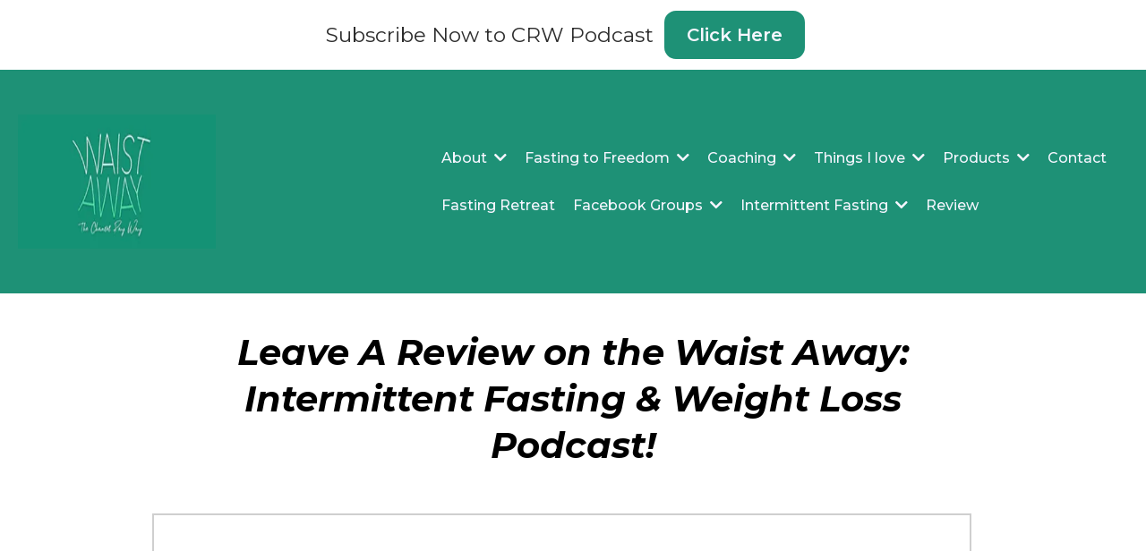

--- FILE ---
content_type: text/html; charset=utf-8
request_url: https://chantelrayway.com/review/
body_size: 53140
content:
<!DOCTYPE html><html  lang="en" data-capo=""><head><meta charset="utf-8">
<meta name="viewport" content="width=device-width, initial-scale=1">
<link rel="preconnect" href="https://fonts.gstatic.com/" crossorigin="anonymous">
<link rel="stylesheet" href="https://fonts.googleapis.com/css?family=Lato:100,100i,200,200i,300,300i,400,400i,500,500i,600,600i,700,700i,800,800i,900,900i%7COpen%20Sans:100,100i,200,200i,300,300i,400,400i,500,500i,600,600i,700,700i,800,800i,900,900i%7CMontserrat:100,100i,200,200i,300,300i,400,400i,500,500i,600,600i,700,700i,800,800i,900,900i%7CRoboto:100,100i,200,200i,300,300i,400,400i,500,500i,600,600i,700,700i,800,800i,900,900i%7CNoto%20Sans%20JP:100,100i,200,200i,300,300i,400,400i,500,500i,600,600i,700,700i,800,800i,900,900i%7CAlex%20Brush:100,100i,200,200i,300,300i,400,400i,500,500i,600,600i,700,700i,800,800i,900,900i%7CAllura:100,100i,200,200i,300,300i,400,400i,500,500i,600,600i,700,700i,800,800i,900,900i%7CBeau%20Rivage:100,100i,200,200i,300,300i,400,400i,500,500i,600,600i,700,700i,800,800i,900,900i%7CCedarville%20Cursive:100,100i,200,200i,300,300i,400,400i,500,500i,600,600i,700,700i,800,800i,900,900i%7CGreat%20Vibes:100,100i,200,200i,300,300i,400,400i,500,500i,600,600i,700,700i,800,800i,900,900i%7CPacifico:100,100i,200,200i,300,300i,400,400i,500,500i,600,600i,700,700i,800,800i,900,900i%7CABeeZee:100,100i,200,200i,300,300i,400,400i,500,500i,600,600i,700,700i,800,800i,900,900i%7CBilbo%20Swash%20Caps:100,100i,200,200i,300,300i,400,400i,500,500i,600,600i,700,700i,800,800i,900,900i%7CNoto%20Sans:100,100i,200,200i,300,300i,400,400i,500,500i,600,600i,700,700i,800,800i,900,900i%7CPoppins:100,100i,200,200i,300,300i,400,400i,500,500i,600,600i,700,700i,800,800i,900,900i%7CRoboto%20Condensed:100,100i,200,200i,300,300i,400,400i,500,500i,600,600i,700,700i,800,800i,900,900i%7CRoboto%20Slab:100,100i,200,200i,300,300i,400,400i,500,500i,600,600i,700,700i,800,800i,900,900i%7CAguafina%20Script:100,100i,200,200i,300,300i,400,400i,500,500i,600,600i,700,700i,800,800i,900,900i%7CBonheur%20Royale:100,100i,200,200i,300,300i,400,400i,500,500i,600,600i,700,700i,800,800i,900,900i%7CAlata:100,100i,200,200i,300,300i,400,400i,500,500i,600,600i,700,700i,800,800i,900,900i%7CAlatsi:100,100i,200,200i,300,300i,400,400i,500,500i,600,600i,700,700i,800,800i,900,900i%7CInter:100,100i,200,200i,300,300i,400,400i,500,500i,600,600i,700,700i,800,800i,900,900i%7CNunito%20Sans:100,100i,200,200i,300,300i,400,400i,500,500i,600,600i,700,700i,800,800i,900,900i&display=swap" media="print" onload="this.media='all'">
<style type="text/css"> 

 :root{ --primary: #37ca37;
--secondary: #188bf6;
--white: #ffffff;
--gray: #cbd5e0;
--black: #000000;
--red: #e93d3d;
--orange: #f6ad55;
--yellow: #faf089;
--green: #9ae6b4;
--teal: #81e6d9;
--malibu: #63b3ed;
--indigo: #757BBD;
--purple: #d6bcfa;
--pink: #fbb6ce;
--transparent: transparent;
--overlay: rgba(0, 0, 0, 0.5);
--color-mc118q2j: #dce7e6;
--color-mc1192f0: #58555c;
--color-lx2prsc2: #000321;
--color-lx2py304: #0038FF;
--color-lx2pyibt: #FF6240;
--color-lx2qdjfj: #F6F6FF;
--color-lx2qgvbk: #565A7C;
--color-mcustyim: #2da0a0;
--color-mcut07ge:  #fefefe;
--color-mcut2mtd: #1f1e1eff;
--color-mcut2v72: #525252;
--color-mcut5wsw: #aa0100;
--color-mcw73sqi: #e45e29;
--color-mcxrjb30: #494949;
--color-mcxs17xh: #fead01;
--color-mer8np62: #1c1919ff;
--color-mer8yt4a: #f5ee6cff;
--color-mer8z885: #f2d635ff;
--color-meradk68: #1e9176ff;
--color-lx2q00eu: #8893A8;
--color-lx3csigp: #C9D8E0;
--color-fpotkooz: #67b6ebff;
--color-mugbcgqx: #155969ff;
--color-sdelpwnn: #cfcfcfff;
--color-ipvhxajl: #41bfacff;
--color-bnzwwgml: #a8a7a7ff;
--nunito-sans: 'Nunito Sans';
--arial: 'Arial';
--lato: 'Lato';
--open-sans: 'Open Sans';
--montserrat: 'Montserrat';
--roboto: 'Roboto';
--inter: 'Inter';
--noto-sans-jp: 'Noto Sans JP';
--alex-brush: 'Alex Brush';
--allura: 'Allura';
--beau-rivage: 'Beau Rivage';
--cedarville-cursive: 'Cedarville Cursive';
--great-vibes: 'Great Vibes';
--pacifico: 'Pacifico';
--abeezee: 'ABeeZee';
--bilbo-swash-caps: 'Bilbo Swash Caps';
--noto-sans: 'Noto Sans';
--poppins: 'Poppins';
--roboto-condensed: 'Roboto Condensed';
--roboto-slab: 'Roboto Slab';
--aguafina-script: 'Aguafina Script';
--bonheur-royale: 'Bonheur Royale';
--alata: 'Alata';
--alatsi: 'Alatsi';
--headlinefont: 'Montserrat';
--contentfont: 'Lato';
--text-color: #000000;
--link-color: #188bf6; } .bg-fixed{bottom:0;top:0;left:0;right:0;position:fixed;overflow:auto;background-color:var(--white)} 
            
            .drop-zone-draggable .hl_main_popup{box-shadow:none;padding:20px;margin-top:0;border-color:var(--gray);border-width:10px;border-style:solid;background-color:var(--white);width:720px}
            
          
#hl_main_popup.popup-body{position:absolute!important;left:50%!important;bottom:auto!important;transform:translate(-50%,0)!important;right:auto!important;box-shadow:none;padding:20px;margin-top:0;border-color:var(--gray);border-width:10px;border-style:solid;background-color:var(--white);width:720px}.--mobile #hl_main_popup.popup-body{width:380px!important}@media screen and (min-width:0px) and (max-width:480px){#hl_main_popup.popup-body{width:380px!important}} 
            
            .drop-zone-draggable .hl_main_popup-eAEZaQB_ZO{box-shadow:none;padding:20px;margin-top:0;border-color:var(--gray);border-width:10px;border-style:solid;background-color:var(--white);width:720px}
            
          
#hl_main_popup-eAEZaQB_ZO.popup-body{position:absolute!important;left:50%!important;bottom:auto!important;transform:translate(-50%,0)!important;right:auto!important;box-shadow:none;padding:20px;margin-top:0;border-color:var(--gray);border-width:10px;border-style:solid;background-color:var(--white);width:720px}.--mobile #hl_main_popup-eAEZaQB_ZO.popup-body{width:380px!important}@media screen and (min-width:0px) and (max-width:480px){#hl_main_popup-eAEZaQB_ZO.popup-body{width:380px!important}}  
 /* ---- Section styles ----- */ 
:root{--white:#ffffff;--black:#000000;--transparent:transparent;--color-lx2qdjfj:#F6F6FF;--color-meradk68:#1e9176ff}.hl_page-preview--content .section-zG_XP5T0V{box-shadow:none;padding:20px 0;margin:0;background-color:var(--transparent);border-color:var(--black);border-width:2px;border-style:solid}.hl_page-preview--content .col-KdNq06Nzir,.hl_page-preview--content .col-xgzlqMgd9s,.hl_page-preview--content .row-cXka8XWp-g,.hl_page-preview--content .row-hKJrdWGjDy{margin:-50px auto 0;box-shadow:none;padding:10px 5px;background-color:var(--transparent);border-color:var(--black);border-width:2px;border-style:solid;width:100%}.hl_page-preview--content .col-KdNq06Nzir,.hl_page-preview--content .col-xgzlqMgd9s,.hl_page-preview--content .row-cXka8XWp-g{margin:0}.hl_page-preview--content .col-KdNq06Nzir,.hl_page-preview--content .row-cXka8XWp-g{margin:0 auto}.hl_page-preview--content .col-KdNq06Nzir{width:41.7%;margin:0}.hl_page-preview--content .button-xx2YlZQAC9{margin:0;text-align:left}@media screen and (min-width:0px) and (max-width:480px){.hl_page-preview--content .button-xx2YlZQAC9{text-align:center}}.hl_page-preview--content .cbutton-xx2YlZQAC9{font-family:var(--headlinefont);background-color:var(--color-meradk68);color:var(--color-lx2qdjfj);secondary-color:var(--white);padding:15px 20px;border-color:var(--white);border-width:2px;border-style:solid;letter-spacing:0;text-transform:none;width:auto%;box-shadow:none;text-shadow:0 0 0 transparent;icon-color:var(--white);text-decoration:none}.hl_page-preview--content .col-hNB6CgXZLj,.hl_page-preview--content .csub-heading-7kr1wPRvCW{background-color:var(--transparent);box-shadow:none;border-color:var(--black);border-width:2px;border-style:solid}.hl_page-preview--content .col-hNB6CgXZLj{padding:10px 5px;width:58.3%;margin:0}.hl_page-preview--content #sub-heading-7kr1wPRvCW{margin:0}.hl_page-preview--content .csub-heading-7kr1wPRvCW{font-family:var(--headlinefont);color:var(--text-color);icon-color:var(--text-color);font-weight:400;padding:0;opacity:1;text-shadow:none;line-height:1.3em;text-transform:none;letter-spacing:0;text-align:right}@media screen and (min-width:0px) and (max-width:480px){.hl_page-preview--content .csub-heading-7kr1wPRvCW{text-align:center}}#section-zG_XP5T0V>.inner{max-width:1170px}#col-KdNq06Nzir>.inner,#col-hNB6CgXZLj>.inner,#col-xgzlqMgd9s>.inner{flex-direction:column;justify-content:center;align-items:inherit;flex-wrap:nowrap}@media screen and (min-width:481px) and (max-width:10000px){.button-xx2YlZQAC9 .button-icon-end,.button-xx2YlZQAC9 .button-icon-start,.button-xx2YlZQAC9 .main-heading-button{font-size:20px;font-weight:600}.button-xx2YlZQAC9 .button-icon-start{margin-right:5px}.button-xx2YlZQAC9 .button-icon-end{margin-left:5px}.button-xx2YlZQAC9 .sub-heading-button{font-size:15px;color:var(--white);font-weight:600}}@media screen and (min-width:0px) and (max-width:480px){.button-xx2YlZQAC9 .button-icon-end,.button-xx2YlZQAC9 .button-icon-start,.button-xx2YlZQAC9 .main-heading-button{font-size:20px;font-weight:600}.button-xx2YlZQAC9 .button-icon-start{margin-right:5px}.button-xx2YlZQAC9 .button-icon-end{margin-left:5px}.button-xx2YlZQAC9 .sub-heading-button{font-size:15px;color:var(--white);font-weight:undefined}}.sub-heading-7kr1wPRvCW{font-weight:400}.sub-heading-7kr1wPRvCW a,.sub-heading-7kr1wPRvCW a *{color:var(--link-color);text-decoration:none}.sub-heading-7kr1wPRvCW a u,.sub-heading-7kr1wPRvCW a:hover{text-decoration:underline}.sub-heading-7kr1wPRvCW a s{text-decoration:line-through}@media screen and (min-width:0px) and (max-width:480px){.sub-heading-7kr1wPRvCW h1,.sub-heading-7kr1wPRvCW h2,.sub-heading-7kr1wPRvCW h3,.sub-heading-7kr1wPRvCW h4,.sub-heading-7kr1wPRvCW h5,.sub-heading-7kr1wPRvCW h6,.sub-heading-7kr1wPRvCW ul li,.sub-heading-7kr1wPRvCW.text-output{font-size:23px!important;font-weight:400}}@media screen and (min-width:481px) and (max-width:10000px){.sub-heading-7kr1wPRvCW h1,.sub-heading-7kr1wPRvCW h2,.sub-heading-7kr1wPRvCW h3,.sub-heading-7kr1wPRvCW h4,.sub-heading-7kr1wPRvCW h5,.sub-heading-7kr1wPRvCW h6,.sub-heading-7kr1wPRvCW ul li,.sub-heading-7kr1wPRvCW.text-output{font-size:23px!important;font-weight:400}}.sub-heading-7kr1wPRvCW.text-output h1:first-child:before,.sub-heading-7kr1wPRvCW.text-output h2:first-child:before,.sub-heading-7kr1wPRvCW.text-output h3:first-child:before,.sub-heading-7kr1wPRvCW.text-output h4:first-child:before,.sub-heading-7kr1wPRvCW.text-output h5:first-child:before,.sub-heading-7kr1wPRvCW.text-output h6:first-child:before,.sub-heading-7kr1wPRvCW.text-output p:first-child:before{color:var(--text-color);content:'\';
    font-family: '';margin-right:5px;font-weight:700}
 /* ---- WAIST AWAY NAVIGATION styles ----- */  
 :root{--white:#ffffff;--black:#000000;--green:#9ae6b4;--transparent:transparent;--color-lx2qdjfj:#F6F6FF;--color-meradk68:#1e9176ff}.hl_page-preview--content .col-Nf2VBmVTir,.hl_page-preview--content .row-iD1MxH-3Tq,.hl_page-preview--content .section-aHgOKLLsMz{box-shadow:none;padding:20px 0;margin:-50px 0 0;background-color:var(--color-meradk68);border-color:var(--black);border-width:2px;border-style:solid}.hl_page-preview--content .col-Nf2VBmVTir,.hl_page-preview--content .row-iD1MxH-3Tq{margin:0 auto;padding:10px 5px;width:100%}.hl_page-preview--content .col-Nf2VBmVTir{background-color:var(--transparent);width:63.7%;margin:0}.hl_page-preview--content .cnav-menu-v2-MAbXywgCMM,.hl_page-preview--content .cnav-menu-v2-gxECjJV0MT{font-family:var(--headlinefont);padding:8px;margin:0;item-padding-top:0;item-padding-bottom:0;item-padding-left:16px;item-padding-right:16px;item-margin-top:0;item-margin-bottom:0;item-margin-left:0;item-margin-right:0;line-height:1.3em;text-transform:none;letter-spacing:0;text-align:left;font-weight:400;background-color:var(--color-meradk68);mobile-background-color:var(--white);popup-background-color:var(--white);mobile-popup-background-color:var(--white);color:var(--color-lx2qdjfj);hover-background-color:var(--transparent);hover-text-color:var(--green);bold-text-color:var(--black);italic-text-color:var(--black);underline-text-color:var(--black);icon-color:var(--black);cart-icon-color:var(--black);user-icon-color:var(--black);cart-icon-active-color:var(--black);submenu-background-color:var(--white);submenu-mobile-background-color:var(--white);submenu-color:var(--text-color);submenu-hover-background-color:var(--black);submenu-hover-text-color:var(--white);nav-menu-item-spacing-x:8px;nav-menu-item-spacing-y:0;nav-menu-align:left;sub-menu-align:right;sub-menu-style:popover;border-color:#000;border-style:solid;border-width:0;border-radius:0;item-border-color:#000;item-border-style:solid;item-border-width:1px;item-border-radius:0;box-shadow:none;item-box-shadow:none}.hl_page-preview--content .col-ho_q8bYyoq,.hl_page-preview--content .col-pjdbn1EafG{box-shadow:none;padding:10px 5px;background-color:var(--transparent);width:16.5%;border-color:var(--black);border-width:2px;border-style:solid;margin:0}.hl_page-preview--content .col-ho_q8bYyoq{width:19.8%}.hl_page-preview--content .image-kd7q0TfR8a{margin:0}.hl_page-preview--content .image-kd7q0TfR8a .image-container img{box-shadow:none;width:600px;height:150px}.hl_page-preview--content .cimage-kd7q0TfR8a{padding:10px;background-color:var(--transparent);opacity:1;text-align:center}#section-aHgOKLLsMz>.inner{max-width:100%}#col-Nf2VBmVTir>.inner{flex-direction:column;justify-content:center;align-items:inherit;flex-wrap:nowrap}#nav-menu-v2-MAbXywgCMM .mega-menu-container{font-weight:500;font-size:16px;justify-content:flex-start;flex-direction:row;background-color:var(--color-meradk68)}#nav-menu-v2-MAbXywgCMM .nav-menu-mobile{display:none}#nav-menu-v2-MAbXywgCMM .nav-menu-desktop{display:flex}#nav-menu-v2-MAbXywgCMM .x-icon{display:none}#nav-menu-v2-MAbXywgCMM .menu-layout{flex-direction:row}#nav-menu-v2-MAbXywgCMM .nav-spacing-x{margin-left:8px}#nav-menu-v2-MAbXywgCMM .menu-item-builder-title,#nav-menu-v2-MAbXywgCMM .menu-item-title:hover{background-color:var(--transparent);color:var(--green)}#nav-menu-v2-MAbXywgCMM .menu-item-builder-title-icon>span::after,#nav-menu-v2-MAbXywgCMM .menu-item-title-icon>span::after{color:inherit;content:"";font-family:"Font Awesome 5 Free";font-weight:700;font-size:16px;display:inline-block;margin-left:.25rem;transition:transform .3s ease}#nav-menu-v2-MAbXywgCMM .menu-item-builder-title-icon-hover>span::after,#nav-menu-v2-MAbXywgCMM .menu-item-title-icon:hover>span::after{transform:rotate(180deg)}#nav-menu-v2-MAbXywgCMM .menu-item-builder>.submenu-builder,#nav-menu-v2-MAbXywgCMM .menu-item:hover>.mega-menu,#nav-menu-v2-MAbXywgCMM .menu-item:hover>.submenu,#nav-menu-v2-MAbXywgCMM .submenu:hover{visibility:visible;opacity:1}#nav-menu-v2-MAbXywgCMM .submenu,#nav-menu-v2-MAbXywgCMM .submenu-builder{position:absolute;z-index:10;visibility:hidden;opacity:0;transition:visibility 0s,opacity .3s ease-in}#nav-menu-v2-MAbXywgCMM .submenu-content-container{margin:0;padding-top:0;padding-bottom:0;background-color:var(--white);border-width:1px;border-color:#000!important;border-style:solid;border-radius:0;box-shadow:none}#nav-menu-v2-MAbXywgCMM .submenu-column{display:block;grid-template-columns:1fr 1fr;row-gap:0;column-gap:0}#nav-menu-v2-MAbXywgCMM .submenu-item{padding-left:16px;padding-right:16px;margin-bottom:0;color:var(--text-color)}#nav-menu-v2-MAbXywgCMM .submenu-column>li:last-child,#nav-menu-v2-MAbXywgCMM .submenu-column>li:last-child .submenu-item,#nav-menu-v2-gxECjJV0MT .submenu-column>li:last-child,#nav-menu-v2-gxECjJV0MT .submenu-column>li:last-child .submenu-item{margin-bottom:0}#nav-menu-v2-MAbXywgCMM .submenu-item:hover{background-color:var(--black);color:var(--white)}#nav-menu-v2-MAbXywgCMM .sub-menu-align{right:-.5rem}#nav-menu-v2-MAbXywgCMM .user-icon{color:var(--black)}#nav-menu-v2-MAbXywgCMM .mega-menu{visibility:hidden;opacity:0;transition:visibility 0s,opacity .3s ease-in;position:absolute;left:0;z-index:999}#nav-menu-v2-MAbXywgCMM .mega-menu:hover{visibility:visible;opacity:1}#nav-menu-v2-MAbXywgCMM .mega-menu-builder{position:absolute;left:0}#nav-menu-v2-MAbXywgCMM .items-cart,#nav-menu-v2-MAbXywgCMM .items-cart-active{color:var(--black)}#nav-menu-v2-MAbXywgCMM .cart-search-desktop{display:list-item}#nav-menu-v2-MAbXywgCMM .cart-search-mobile{display:none}#nav-menu-v2-MAbXywgCMM .nav-search-wrapper,#nav-menu-v2-MAbXywgCMM .search-bar-container{background-color:var(--white)}#nav-menu-v2-MAbXywgCMM .hl-autocomplete-input{border:1px solid #cacaca;margin:1px;border-radius:16px}#nav-menu-v2-MAbXywgCMM .hl-autocomplete{font-family:inherit}#nav-menu-v2-MAbXywgCMM .hl-autocomplete-button{background:#fff}#nav-menu-v2-MAbXywgCMM .hl-autocomplete-input-wrapper{color:#000;background-color:#fff}#nav-menu-v2-MAbXywgCMM .hl-autocomplete-results{border:1px solid #cacaca;border-top:none;border-radius:16px;border-top-left-radius:0;border-top-right-radius:0;color:var(--black);background-color:var(--white)}#nav-menu-v2-MAbXywgCMM .hl-autocomplete-input:hover{border-width:1.5px;margin:.5px}#nav-menu-v2-MAbXywgCMM .hl-autocomplete-input:focus-within{border-width:2px;margin:0}@media screen and (min-width:0px) and (max-width:480px){#nav-menu-v2-MAbXywgCMM .mega-menu-container{font-weight:500;font-size:16px;background-color:var(--white)}#nav-menu-v2-MAbXywgCMM .menu-item-builder>.submenu-builder,#nav-menu-v2-MAbXywgCMM .nav-menu-mobile{display:block}#nav-menu-v2-MAbXywgCMM .nav-menu-mobile span::before{cursor:pointer;color:var(--black);content:"";font-family:"Font Awesome 5 Free";font-weight:700;font-size:16px}#nav-menu-v2-MAbXywgCMM .nav-menu-desktop{display:block;position:fixed;width:100%;height:100vh;overflow-y:scroll;z-index:999;left:0;top:0;padding-left:1rem;padding-right:1rem;background-color:var(--white);padding-bottom:8rem}#nav-menu-v2-MAbXywgCMM .hide-popup{display:none!important}#nav-menu-v2-MAbXywgCMM .x-icon{display:flex}#nav-menu-v2-MAbXywgCMM .submenu-content-container{margin:0;background-color:var(--white);padding:0 16px;border:0;box-shadow:none}#nav-menu-v2-MAbXywgCMM .nav-spacing-x{margin-left:0;margin-bottom:8px}#nav-menu-v2-MAbXywgCMM .menu-item-title-icon{position:relative;padding-right:calc(16px*2);white-space:normal!important;text-wrap:wrap!important}#nav-menu-v2-MAbXywgCMM .menu-item-title-icon>span::after{font-size:16px;position:absolute;right:.375rem}#nav-menu-v2-MAbXywgCMM .menu-item-title-icon-rotate>span::after{transform:rotate(180deg)!important}#nav-menu-v2-MAbXywgCMM .menu-item-title-icon-rotate-reverse>span::after{transform:rotate(0deg)!important}#nav-menu-v2-MAbXywgCMM .submenu{display:none;position:static;z-index:unset;visibility:visible;opacity:1;transition:visibility 0s,opacity .3s ease-in}#nav-menu-v2-MAbXywgCMM .submenu-item{white-space:normal!important;text-wrap:wrap!important}#nav-menu-v2-MAbXywgCMM .submenu-mobile-active{display:block}#nav-menu-v2-MAbXywgCMM .submenu-builder{display:none;position:static;z-index:none;visibility:visible;opacity:1;transition:none}#nav-menu-v2-MAbXywgCMM .itemTarget{border:0!important;border-radius:unset!important;box-shadow:none!important}#nav-menu-v2-MAbXywgCMM .mega-menu{display:none;visibility:visible;opacity:1;position:static;left:unset;bottom:unset;z-index:unset;transition:visibility 0s,opacity .3s ease-in}#nav-menu-v2-MAbXywgCMM .mega-menu-mobile-active{display:block}#nav-menu-v2-MAbXywgCMM .mega-menu-builder{position:static;left:unset;bottom:unset;z-index:unset}#nav-menu-v2-MAbXywgCMM .cart-search-desktop{display:none}#nav-menu-v2-MAbXywgCMM .cart-search-mobile{display:flex}#nav-menu-v2-MAbXywgCMM .nav-search-wrapper,#nav-menu-v2-MAbXywgCMM .search-bar-container{background-color:var(--white)}}#nav-menu-v2-gxECjJV0MT .mega-menu-container{font-weight:500;font-size:16px;justify-content:flex-start;flex-direction:row;background-color:var(--color-meradk68)}#nav-menu-v2-gxECjJV0MT .nav-menu-mobile{display:none}#nav-menu-v2-gxECjJV0MT .nav-menu-desktop{display:flex}#nav-menu-v2-gxECjJV0MT .x-icon{display:none}#nav-menu-v2-gxECjJV0MT .menu-layout{flex-direction:row}#nav-menu-v2-gxECjJV0MT .nav-spacing-x{margin-left:8px}#nav-menu-v2-gxECjJV0MT .menu-item-builder-title,#nav-menu-v2-gxECjJV0MT .menu-item-title:hover{background-color:var(--transparent);color:var(--green)}#nav-menu-v2-gxECjJV0MT .menu-item-builder-title-icon>span::after,#nav-menu-v2-gxECjJV0MT .menu-item-title-icon>span::after{color:inherit;content:"";font-family:"Font Awesome 5 Free";font-weight:700;font-size:16px;display:inline-block;margin-left:.25rem;transition:transform .3s ease}#nav-menu-v2-gxECjJV0MT .menu-item-builder-title-icon-hover>span::after,#nav-menu-v2-gxECjJV0MT .menu-item-title-icon:hover>span::after{transform:rotate(180deg)}#nav-menu-v2-gxECjJV0MT .menu-item-builder>.submenu-builder,#nav-menu-v2-gxECjJV0MT .menu-item:hover>.mega-menu,#nav-menu-v2-gxECjJV0MT .menu-item:hover>.submenu,#nav-menu-v2-gxECjJV0MT .submenu:hover{visibility:visible;opacity:1}#nav-menu-v2-gxECjJV0MT .submenu,#nav-menu-v2-gxECjJV0MT .submenu-builder{position:absolute;z-index:10;visibility:hidden;opacity:0;transition:visibility 0s,opacity .3s ease-in}#nav-menu-v2-gxECjJV0MT .submenu-content-container{margin:0;padding-top:0;padding-bottom:0;background-color:var(--white);border-width:1px;border-color:#000!important;border-style:solid;border-radius:0;box-shadow:none}#nav-menu-v2-gxECjJV0MT .submenu-column{display:block;grid-template-columns:1fr 1fr;row-gap:0;column-gap:0}#nav-menu-v2-gxECjJV0MT .submenu-item{padding-left:16px;padding-right:16px;margin-bottom:0;color:var(--text-color)}#nav-menu-v2-gxECjJV0MT .submenu-item:hover{background-color:var(--black);color:var(--white)}#nav-menu-v2-gxECjJV0MT .sub-menu-align{right:-.5rem}#nav-menu-v2-gxECjJV0MT .user-icon{color:var(--black)}#nav-menu-v2-gxECjJV0MT .mega-menu{visibility:hidden;opacity:0;transition:visibility 0s,opacity .3s ease-in;position:absolute;left:0;z-index:999}#nav-menu-v2-gxECjJV0MT .mega-menu:hover{visibility:visible;opacity:1}#nav-menu-v2-gxECjJV0MT .mega-menu-builder{position:absolute;left:0}#nav-menu-v2-gxECjJV0MT .items-cart,#nav-menu-v2-gxECjJV0MT .items-cart-active{color:var(--black)}#nav-menu-v2-gxECjJV0MT .cart-search-desktop{display:list-item}#nav-menu-v2-gxECjJV0MT .cart-search-mobile{display:none}#nav-menu-v2-gxECjJV0MT .nav-search-wrapper,#nav-menu-v2-gxECjJV0MT .search-bar-container{background-color:var(--white)}#nav-menu-v2-gxECjJV0MT .hl-autocomplete-input{border:1px solid #cacaca;margin:1px;border-radius:16px}#nav-menu-v2-gxECjJV0MT .hl-autocomplete{font-family:inherit}#nav-menu-v2-gxECjJV0MT .hl-autocomplete-button{background:#fff}#nav-menu-v2-gxECjJV0MT .hl-autocomplete-input-wrapper{color:#000;background-color:#fff}#nav-menu-v2-gxECjJV0MT .hl-autocomplete-results{border:1px solid #cacaca;border-top:none;border-radius:16px;border-top-left-radius:0;border-top-right-radius:0;color:var(--black);background-color:var(--white)}#nav-menu-v2-gxECjJV0MT .hl-autocomplete-input:hover{border-width:1.5px;margin:.5px}#nav-menu-v2-gxECjJV0MT .hl-autocomplete-input:focus-within{border-width:2px;margin:0}@media screen and (min-width:0px) and (max-width:480px){#nav-menu-v2-gxECjJV0MT .mega-menu-container{font-weight:500;font-size:16px;background-color:var(--white)}#nav-menu-v2-gxECjJV0MT .menu-item-builder>.submenu-builder,#nav-menu-v2-gxECjJV0MT .nav-menu-mobile{display:block}#nav-menu-v2-gxECjJV0MT .nav-menu-mobile span::before{cursor:pointer;color:var(--black);content:"";font-family:"Font Awesome 5 Free";font-weight:700;font-size:16px}#nav-menu-v2-gxECjJV0MT .nav-menu-desktop{display:block;position:fixed;width:100%;height:100vh;overflow-y:scroll;z-index:999;left:0;top:0;padding-left:1rem;padding-right:1rem;background-color:var(--white);padding-bottom:8rem}#nav-menu-v2-gxECjJV0MT .hide-popup{display:none!important}#nav-menu-v2-gxECjJV0MT .x-icon{display:flex}#nav-menu-v2-gxECjJV0MT .submenu-content-container{margin:0;background-color:var(--white);padding:0 16px;border:0;box-shadow:none}#nav-menu-v2-gxECjJV0MT .nav-spacing-x{margin-left:0;margin-bottom:8px}#nav-menu-v2-gxECjJV0MT .menu-item-title-icon{position:relative;padding-right:calc(16px*2);white-space:normal!important;text-wrap:wrap!important}#nav-menu-v2-gxECjJV0MT .menu-item-title-icon>span::after{font-size:16px;position:absolute;right:.375rem}#nav-menu-v2-gxECjJV0MT .menu-item-title-icon-rotate>span::after{transform:rotate(180deg)!important}#nav-menu-v2-gxECjJV0MT .menu-item-title-icon-rotate-reverse>span::after{transform:rotate(0deg)!important}#nav-menu-v2-gxECjJV0MT .submenu{display:none;position:static;z-index:unset;visibility:visible;opacity:1;transition:visibility 0s,opacity .3s ease-in}#nav-menu-v2-gxECjJV0MT .submenu-item{white-space:normal!important;text-wrap:wrap!important}#nav-menu-v2-gxECjJV0MT .submenu-mobile-active{display:block}#nav-menu-v2-gxECjJV0MT .submenu-builder{display:none;position:static;z-index:none;visibility:visible;opacity:1;transition:none}#nav-menu-v2-gxECjJV0MT .itemTarget{border:0!important;border-radius:unset!important;box-shadow:none!important}#nav-menu-v2-gxECjJV0MT .mega-menu{display:none;visibility:visible;opacity:1;position:static;left:unset;bottom:unset;z-index:unset;transition:visibility 0s,opacity .3s ease-in}#nav-menu-v2-gxECjJV0MT .mega-menu-mobile-active{display:block}#nav-menu-v2-gxECjJV0MT .mega-menu-builder{position:static;left:unset;bottom:unset;z-index:unset}#nav-menu-v2-gxECjJV0MT .cart-search-desktop{display:none}#nav-menu-v2-gxECjJV0MT .cart-search-mobile{display:flex}#nav-menu-v2-gxECjJV0MT .nav-search-wrapper,#nav-menu-v2-gxECjJV0MT .search-bar-container{background-color:var(--white)}}#col-ho_q8bYyoq>.inner,#col-pjdbn1EafG>.inner{flex-direction:column;justify-content:center;align-items:inherit;flex-wrap:nowrap} 
 /* ---- Section styles ----- */ 
:root{--black:#000000;--transparent:transparent;--color-mcut2mtd:#1f1e1eff;--color-mer8np62:#1c1919ff;--color-sdelpwnn:#cfcfcfff}.hl_page-preview--content .section-KMgxylcdXZ{box-shadow:none;padding:20px 0;margin:0;background-color:var(--transparent);backdrop-filter:none;border-color:var(--black);border-width:2px;border-style:solid}.hl_page-preview--content .col-LR3MyJ2pgQp,.hl_page-preview--content .col-uaNxUjdxory,.hl_page-preview--content .row-3ckwc0mM_ds,.hl_page-preview--content .row-c87UgON2q9z{margin:0 auto;box-shadow:none;padding:10px 5px;background-color:var(--transparent);backdrop-filter:none;border-color:var(--black);border-width:2px;border-style:solid;width:84%}.hl_page-preview--content .col-LR3MyJ2pgQp,.hl_page-preview--content .col-uaNxUjdxory,.hl_page-preview--content .row-3ckwc0mM_ds{width:58.1%;margin:0}.hl_page-preview--content .col-LR3MyJ2pgQp,.hl_page-preview--content .row-3ckwc0mM_ds{margin:0 auto;width:90%}.hl_page-preview--content .col-LR3MyJ2pgQp{width:100%;border-color:var(--color-sdelpwnn);margin:0 25px 0 0}.hl_page-preview--content #heading-TU9qr-2rhEG,.hl_page-preview--content .video-LokjXumH5X{margin:0;width:auto;height:auto}.hl_page-preview--content .cvideo-LokjXumH5X{box-shadow:none;padding:10px;background-color:var(--transparent);border-color:var(--black);border-width:2px;border-style:solid}.hl_page-preview--content .row-lNOI07_IfNQ{margin:0 auto;padding:10px 5px;backdrop-filter:none;width:65%}.hl_page-preview--content .cheading-TU9qr-2rhEG,.hl_page-preview--content .col-EfNcfwz_85m,.hl_page-preview--content .row-lNOI07_IfNQ{background-color:var(--transparent);box-shadow:none;border-color:var(--black);border-width:2px;border-style:solid}.hl_page-preview--content .col-EfNcfwz_85m{padding:10px 5px;backdrop-filter:none;width:100%;margin:0}.hl_page-preview--content .cheading-TU9qr-2rhEG{font-family:var(--headlinefont);color:var(--text-color);inline-colors:var(--color-mer8np62),var(--color-mcut2mtd);icon-color:var(--text-color);font-weight:400;padding:0;opacity:1;text-shadow:none;line-height:1.3em;text-transform:none;letter-spacing:0;text-align:center}#section-KMgxylcdXZ>.inner{max-width:100%}#col-EfNcfwz_85m>.inner,#col-LR3MyJ2pgQp>.inner,#col-uaNxUjdxory>.inner{flex-direction:column;justify-content:center;align-items:inherit;flex-wrap:nowrap}#video-LokjXumH5X .vjs-ghl .vjs-volume-level,#video-LokjXumH5X .vjs-ghl.video-js .vjs-play-progress{background:#fff}#video-LokjXumH5X .vjs-ghl.video-js .vjs-load-progress div{background:#fff;opacity:.5}.heading-TU9qr-2rhEG{font-weight:700}.heading-TU9qr-2rhEG a,.heading-TU9qr-2rhEG a *{color:var(--link-color);text-decoration:none}.heading-TU9qr-2rhEG a u,.heading-TU9qr-2rhEG a:hover{text-decoration:underline}.heading-TU9qr-2rhEG a s{text-decoration:line-through}@media screen and (min-width:0px) and (max-width:480px){.heading-TU9qr-2rhEG h1,.heading-TU9qr-2rhEG h2,.heading-TU9qr-2rhEG h3,.heading-TU9qr-2rhEG h4,.heading-TU9qr-2rhEG h5,.heading-TU9qr-2rhEG h6,.heading-TU9qr-2rhEG ul li,.heading-TU9qr-2rhEG.text-output{font-size:40px!important;font-weight:700}}@media screen and (min-width:481px) and (max-width:10000px){.heading-TU9qr-2rhEG h1,.heading-TU9qr-2rhEG h2,.heading-TU9qr-2rhEG h3,.heading-TU9qr-2rhEG h4,.heading-TU9qr-2rhEG h5,.heading-TU9qr-2rhEG h6,.heading-TU9qr-2rhEG ul li,.heading-TU9qr-2rhEG.text-output{font-size:40px!important;font-weight:700}}.heading-TU9qr-2rhEG.text-output h1:first-child:before,.heading-TU9qr-2rhEG.text-output h2:first-child:before,.heading-TU9qr-2rhEG.text-output h3:first-child:before,.heading-TU9qr-2rhEG.text-output h4:first-child:before,.heading-TU9qr-2rhEG.text-output h5:first-child:before,.heading-TU9qr-2rhEG.text-output h6:first-child:before,.heading-TU9qr-2rhEG.text-output p:first-child:before{color:var(--text-color);content:'\';
    font-family: '';margin-right:5px;font-weight:700} 
 /* ---- Section styles ----- */ 
:root{--black:#000000;--transparent:transparent}.hl_page-preview--content .section-u1v851nwBM{box-shadow:none;padding:20px 0;margin:0;background-color:var(--transparent);backdrop-filter:none;border-color:var(--black);border-width:2px;border-style:solid}.hl_page-preview--content .row-VuL_pL0eF8{margin:0 auto;padding:10px 5px;backdrop-filter:none;width:100%}.hl_page-preview--content .col-GoeLsR1o8U,.hl_page-preview--content .csub-heading-Za_STNu3bp,.hl_page-preview--content .row-VuL_pL0eF8{background-color:var(--transparent);box-shadow:none;border-color:var(--black);border-width:2px;border-style:solid}.hl_page-preview--content .col-GoeLsR1o8U{padding:10px 5px;backdrop-filter:none;width:100%;margin:0}.hl_page-preview--content #sub-heading-Za_STNu3bp{margin:0;width:auto;height:auto}.hl_page-preview--content .csub-heading-Za_STNu3bp{font-family:var(--headlinefont);color:var(--text-color);icon-color:var(--text-color);font-weight:400;padding:0;opacity:1;text-shadow:none;line-height:1.3em;text-transform:none;letter-spacing:0;text-align:left}#section-u1v851nwBM>.inner{max-width:1170px}#col-GoeLsR1o8U>.inner{flex-direction:column;justify-content:center;align-items:inherit;flex-wrap:nowrap}.sub-heading-Za_STNu3bp{font-weight:400}.sub-heading-Za_STNu3bp a,.sub-heading-Za_STNu3bp a *{color:var(--link-color);text-decoration:none}.sub-heading-Za_STNu3bp a u,.sub-heading-Za_STNu3bp a:hover{text-decoration:underline}.sub-heading-Za_STNu3bp a s{text-decoration:line-through}@media screen and (min-width:0px) and (max-width:480px){.sub-heading-Za_STNu3bp h1,.sub-heading-Za_STNu3bp h2,.sub-heading-Za_STNu3bp h3,.sub-heading-Za_STNu3bp h4,.sub-heading-Za_STNu3bp h5,.sub-heading-Za_STNu3bp h6,.sub-heading-Za_STNu3bp ul li,.sub-heading-Za_STNu3bp.text-output{font-size:23px!important;font-weight:400}}@media screen and (min-width:481px) and (max-width:10000px){.sub-heading-Za_STNu3bp h1,.sub-heading-Za_STNu3bp h2,.sub-heading-Za_STNu3bp h3,.sub-heading-Za_STNu3bp h4,.sub-heading-Za_STNu3bp h5,.sub-heading-Za_STNu3bp h6,.sub-heading-Za_STNu3bp ul li,.sub-heading-Za_STNu3bp.text-output{font-size:23px!important;font-weight:400}}.sub-heading-Za_STNu3bp.text-output h1:first-child:before,.sub-heading-Za_STNu3bp.text-output h2:first-child:before,.sub-heading-Za_STNu3bp.text-output h3:first-child:before,.sub-heading-Za_STNu3bp.text-output h4:first-child:before,.sub-heading-Za_STNu3bp.text-output h5:first-child:before,.sub-heading-Za_STNu3bp.text-output h6:first-child:before,.sub-heading-Za_STNu3bp.text-output p:first-child:before{color:var(--text-color);content:'\';
    font-family: '';margin-right:5px;font-weight:700} 
 /* ---- Section styles ----- */ 
:root{--black:#000000;--transparent:transparent;--color-mcut2mtd:#1f1e1eff}.hl_page-preview--content .section-YWzo2qa7I9{box-shadow:none;padding:20px 0;margin:0;background-color:var(--transparent);backdrop-filter:none;border-color:var(--black);border-width:2px;border-style:solid}.hl_page-preview--content .row-U83a9fIagj{margin:0 auto;padding:10px 5px;backdrop-filter:none;width:100%}.hl_page-preview--content .cbulletList-f0ehIzF_VS,.hl_page-preview--content .col-bF4JHWWGR5,.hl_page-preview--content .row-U83a9fIagj{background-color:var(--transparent);box-shadow:none;border-color:var(--black);border-width:2px;border-style:solid}.hl_page-preview--content .col-bF4JHWWGR5{padding:10px 5px;backdrop-filter:none;width:100%;margin:0}.hl_page-preview--content #bulletList-f0ehIzF_VS{margin:-42px 0 0;width:auto;height:auto}.hl_page-preview--content .cbulletList-f0ehIzF_VS{font-family:var(--headlinefont);color:var(--text-color);inline-colors:var(--color-mcut2mtd);icon-color:var(--text-color);padding:20px;opacity:1;text-shadow:none;line-height:1em;text-transform:none;letter-spacing:0;text-align:left}.hl_page-preview--content .row-fw_wv035aK{margin:0 auto;padding:10px 5px;backdrop-filter:none;width:100%}.hl_page-preview--content .cheading-yfCOhkSF-a,.hl_page-preview--content .col-WcVJHw5dWD,.hl_page-preview--content .row-fw_wv035aK{background-color:var(--transparent);box-shadow:none;border-color:var(--black);border-width:2px;border-style:solid}.hl_page-preview--content .col-WcVJHw5dWD{padding:10px 5px;backdrop-filter:none;width:100%;margin:0}.hl_page-preview--content #heading-yfCOhkSF-a{margin:0;width:auto;height:auto}.hl_page-preview--content .cheading-yfCOhkSF-a{font-family:var(--headlinefont);color:var(--text-color);icon-color:var(--text-color);font-weight:400;padding:0;opacity:1;text-shadow:none;line-height:1.3em;text-transform:none;letter-spacing:0;text-align:left}#section-YWzo2qa7I9>.inner{max-width:1170px}#col-WcVJHw5dWD>.inner,#col-bF4JHWWGR5>.inner{flex-direction:column;justify-content:center;align-items:inherit;flex-wrap:nowrap}.bulletList-f0ehIzF_VS{font-weight:400}.bulletList-f0ehIzF_VS a,.bulletList-f0ehIzF_VS a *,.heading-yfCOhkSF-a a,.heading-yfCOhkSF-a a *{color:var(--link-color);text-decoration:none}.bulletList-f0ehIzF_VS a u,.bulletList-f0ehIzF_VS a:hover,.heading-yfCOhkSF-a a u,.heading-yfCOhkSF-a a:hover{text-decoration:underline}.bulletList-f0ehIzF_VS a s,.heading-yfCOhkSF-a a s{text-decoration:line-through}@media screen and (min-width:0px) and (max-width:480px){.bulletList-f0ehIzF_VS h1,.bulletList-f0ehIzF_VS h2,.bulletList-f0ehIzF_VS h3,.bulletList-f0ehIzF_VS h4,.bulletList-f0ehIzF_VS h5,.bulletList-f0ehIzF_VS h6,.bulletList-f0ehIzF_VS ul li,.bulletList-f0ehIzF_VS.text-output{font-size:20px!important;font-weight:400}}@media screen and (min-width:481px) and (max-width:10000px){.bulletList-f0ehIzF_VS h1,.bulletList-f0ehIzF_VS h2,.bulletList-f0ehIzF_VS h3,.bulletList-f0ehIzF_VS h4,.bulletList-f0ehIzF_VS h5,.bulletList-f0ehIzF_VS h6,.bulletList-f0ehIzF_VS ul li,.bulletList-f0ehIzF_VS.text-output{font-size:20px!important;font-weight:400}}.bulletList-f0ehIzF_VS.text-output ul{list-style-type:none;margin:0;padding:0 0 0 1.5em}.bulletList-f0ehIzF_VS.text-output ol{padding-left:1.5em}.bulletList-f0ehIzF_VS.text-output ol li,.bulletList-f0ehIzF_VS.text-output ul li{padding-inline-start:.5em}.bulletList-f0ehIzF_VS.text-output li{list-style-type:disc}.bulletList-f0ehIzF_VS.text-output li::marker{font-family:inherit;font-weight:unset;color:var(--text-color);margin-right:.3em;margin-left:-1.5em;text-align:right}.heading-yfCOhkSF-a{font-weight:700}@media screen and (min-width:0px) and (max-width:480px){.heading-yfCOhkSF-a h1,.heading-yfCOhkSF-a h2,.heading-yfCOhkSF-a h3,.heading-yfCOhkSF-a h4,.heading-yfCOhkSF-a h5,.heading-yfCOhkSF-a h6,.heading-yfCOhkSF-a ul li,.heading-yfCOhkSF-a.text-output{font-size:32px!important;font-weight:700}}@media screen and (min-width:481px) and (max-width:10000px){.heading-yfCOhkSF-a h1,.heading-yfCOhkSF-a h2,.heading-yfCOhkSF-a h3,.heading-yfCOhkSF-a h4,.heading-yfCOhkSF-a h5,.heading-yfCOhkSF-a h6,.heading-yfCOhkSF-a ul li,.heading-yfCOhkSF-a.text-output{font-size:32px!important;font-weight:700}}.heading-yfCOhkSF-a.text-output h1:first-child:before,.heading-yfCOhkSF-a.text-output h2:first-child:before,.heading-yfCOhkSF-a.text-output h3:first-child:before,.heading-yfCOhkSF-a.text-output h4:first-child:before,.heading-yfCOhkSF-a.text-output h5:first-child:before,.heading-yfCOhkSF-a.text-output h6:first-child:before,.heading-yfCOhkSF-a.text-output p:first-child:before{color:var(--text-color);content:'\';
    font-family: '';margin-right:5px;font-weight:700} 
 /* ---- Section styles ----- */ 
:root{--black:#000000;--transparent:transparent;--color-mcut2mtd:#1f1e1eff}.hl_page-preview--content .section-ahASQquLRr{box-shadow:none;padding:20px 0;margin:0;background-color:var(--transparent);backdrop-filter:none;border-color:var(--black);border-width:2px;border-style:solid}.hl_page-preview--content .row-a83JHQJ_73{margin:0 auto;padding:10px 5px;backdrop-filter:none;width:100%}.hl_page-preview--content .cbulletList-CaOYOo7MrV,.hl_page-preview--content .col-xdE_fB84ns,.hl_page-preview--content .row-a83JHQJ_73{background-color:var(--transparent);box-shadow:none;border-color:var(--black);border-width:2px;border-style:solid}.hl_page-preview--content .col-xdE_fB84ns{padding:10px 5px;backdrop-filter:none;width:100%;margin:0}.hl_page-preview--content #bulletList-CaOYOo7MrV{margin:-42px 0 0;width:auto;height:auto}.hl_page-preview--content .cbulletList-CaOYOo7MrV{font-family:var(--headlinefont);color:var(--text-color);inline-colors:var(--color-mcut2mtd);icon-color:var(--text-color);padding:20px;opacity:1;text-shadow:none;line-height:1em;text-transform:none;letter-spacing:0;text-align:left}.hl_page-preview--content .row-x89vxoXmkY{margin:0 auto;padding:10px 5px;backdrop-filter:none;width:100%}.hl_page-preview--content .cheading-QAHqgVQ2-p,.hl_page-preview--content .col-0k0it7JsE_,.hl_page-preview--content .row-x89vxoXmkY{background-color:var(--transparent);box-shadow:none;border-color:var(--black);border-width:2px;border-style:solid}.hl_page-preview--content .col-0k0it7JsE_{padding:10px 5px;backdrop-filter:none;width:100%;margin:0}.hl_page-preview--content #heading-QAHqgVQ2-p{margin:-50px 0 0;width:auto;height:auto}.hl_page-preview--content .cheading-QAHqgVQ2-p{font-family:var(--headlinefont);color:var(--text-color);icon-color:var(--text-color);font-weight:400;padding:0;opacity:1;text-shadow:none;line-height:1.3em;text-transform:none;letter-spacing:0;text-align:left}#section-ahASQquLRr>.inner{max-width:1170px}#col-0k0it7JsE_>.inner,#col-xdE_fB84ns>.inner{flex-direction:column;justify-content:center;align-items:inherit;flex-wrap:nowrap}.bulletList-CaOYOo7MrV{font-weight:400}.bulletList-CaOYOo7MrV a,.bulletList-CaOYOo7MrV a *,.heading-QAHqgVQ2-p a,.heading-QAHqgVQ2-p a *{color:var(--link-color);text-decoration:none}.bulletList-CaOYOo7MrV a u,.bulletList-CaOYOo7MrV a:hover,.heading-QAHqgVQ2-p a u,.heading-QAHqgVQ2-p a:hover{text-decoration:underline}.bulletList-CaOYOo7MrV a s,.heading-QAHqgVQ2-p a s{text-decoration:line-through}@media screen and (min-width:0px) and (max-width:480px){.bulletList-CaOYOo7MrV h1,.bulletList-CaOYOo7MrV h2,.bulletList-CaOYOo7MrV h3,.bulletList-CaOYOo7MrV h4,.bulletList-CaOYOo7MrV h5,.bulletList-CaOYOo7MrV h6,.bulletList-CaOYOo7MrV ul li,.bulletList-CaOYOo7MrV.text-output{font-size:20px!important;font-weight:400}}@media screen and (min-width:481px) and (max-width:10000px){.bulletList-CaOYOo7MrV h1,.bulletList-CaOYOo7MrV h2,.bulletList-CaOYOo7MrV h3,.bulletList-CaOYOo7MrV h4,.bulletList-CaOYOo7MrV h5,.bulletList-CaOYOo7MrV h6,.bulletList-CaOYOo7MrV ul li,.bulletList-CaOYOo7MrV.text-output{font-size:20px!important;font-weight:400}}.bulletList-CaOYOo7MrV.text-output ul{list-style-type:none;margin:0;padding:0 0 0 1.5em}.bulletList-CaOYOo7MrV.text-output ol{padding-left:1.5em}.bulletList-CaOYOo7MrV.text-output ol li,.bulletList-CaOYOo7MrV.text-output ul li{padding-inline-start:.5em}.bulletList-CaOYOo7MrV.text-output li{list-style-type:disc}.bulletList-CaOYOo7MrV.text-output li::marker{font-family:inherit;font-weight:unset;color:var(--text-color);margin-right:.3em;margin-left:-1.5em;text-align:right}.heading-QAHqgVQ2-p{font-weight:700}@media screen and (min-width:0px) and (max-width:480px){.heading-QAHqgVQ2-p h1,.heading-QAHqgVQ2-p h2,.heading-QAHqgVQ2-p h3,.heading-QAHqgVQ2-p h4,.heading-QAHqgVQ2-p h5,.heading-QAHqgVQ2-p h6,.heading-QAHqgVQ2-p ul li,.heading-QAHqgVQ2-p.text-output{font-size:32px!important;font-weight:700}}@media screen and (min-width:481px) and (max-width:10000px){.heading-QAHqgVQ2-p h1,.heading-QAHqgVQ2-p h2,.heading-QAHqgVQ2-p h3,.heading-QAHqgVQ2-p h4,.heading-QAHqgVQ2-p h5,.heading-QAHqgVQ2-p h6,.heading-QAHqgVQ2-p ul li,.heading-QAHqgVQ2-p.text-output{font-size:32px!important;font-weight:700}}.heading-QAHqgVQ2-p.text-output h1:first-child:before,.heading-QAHqgVQ2-p.text-output h2:first-child:before,.heading-QAHqgVQ2-p.text-output h3:first-child:before,.heading-QAHqgVQ2-p.text-output h4:first-child:before,.heading-QAHqgVQ2-p.text-output h5:first-child:before,.heading-QAHqgVQ2-p.text-output h6:first-child:before,.heading-QAHqgVQ2-p.text-output p:first-child:before{color:var(--text-color);content:'\';
    font-family: '';margin-right:5px;font-weight:700} 
 /* ---- Section styles ----- */ 
:root{--black:#000000;--transparent:transparent;--color-mcut2mtd:#1f1e1eff}.hl_page-preview--content .section-hQHmN3jxuY{box-shadow:none;padding:20px 0;margin:0;background-color:var(--transparent);backdrop-filter:none;border-color:var(--black);border-width:2px;border-style:solid}.hl_page-preview--content .row-1vAPxK-rsc{margin:0 auto;padding:10px 5px;backdrop-filter:none;width:100%}.hl_page-preview--content .cbulletList-ODY1RAPWk8,.hl_page-preview--content .col-C6l79oo5JW,.hl_page-preview--content .row-1vAPxK-rsc{background-color:var(--transparent);box-shadow:none;border-color:var(--black);border-width:2px;border-style:solid}.hl_page-preview--content .col-C6l79oo5JW{padding:10px 5px;backdrop-filter:none;width:100%;margin:0}.hl_page-preview--content #bulletList-ODY1RAPWk8{margin:-39px 0 0;width:auto;height:auto}.hl_page-preview--content .cbulletList-ODY1RAPWk8{font-family:var(--headlinefont);color:var(--text-color);inline-colors:var(--color-mcut2mtd);icon-color:var(--text-color);padding:20px;opacity:1;text-shadow:none;line-height:1em;text-transform:none;letter-spacing:0;text-align:left}.hl_page-preview--content .row-_8tOREwra7{margin:0 auto;padding:10px 5px;backdrop-filter:none;width:100%}.hl_page-preview--content .cheading-9QbQFaTlE8,.hl_page-preview--content .col-YG3sFoHNQj,.hl_page-preview--content .row-_8tOREwra7{background-color:var(--transparent);box-shadow:none;border-color:var(--black);border-width:2px;border-style:solid}.hl_page-preview--content .col-YG3sFoHNQj{padding:10px 5px;backdrop-filter:none;width:100%;margin:0}.hl_page-preview--content #heading-9QbQFaTlE8{margin:-50px 0 0;width:auto;height:auto}.hl_page-preview--content .cheading-9QbQFaTlE8{font-family:var(--headlinefont);color:var(--text-color);icon-color:var(--text-color);font-weight:400;padding:0;opacity:1;text-shadow:none;line-height:1.3em;text-transform:none;letter-spacing:0;text-align:left}#section-hQHmN3jxuY>.inner{max-width:1170px}#col-C6l79oo5JW>.inner,#col-YG3sFoHNQj>.inner{flex-direction:column;justify-content:center;align-items:inherit;flex-wrap:nowrap}.bulletList-ODY1RAPWk8{font-weight:400}.bulletList-ODY1RAPWk8 a,.bulletList-ODY1RAPWk8 a *,.heading-9QbQFaTlE8 a,.heading-9QbQFaTlE8 a *{color:var(--link-color);text-decoration:none}.bulletList-ODY1RAPWk8 a u,.bulletList-ODY1RAPWk8 a:hover,.heading-9QbQFaTlE8 a u,.heading-9QbQFaTlE8 a:hover{text-decoration:underline}.bulletList-ODY1RAPWk8 a s,.heading-9QbQFaTlE8 a s{text-decoration:line-through}@media screen and (min-width:0px) and (max-width:480px){.bulletList-ODY1RAPWk8 h1,.bulletList-ODY1RAPWk8 h2,.bulletList-ODY1RAPWk8 h3,.bulletList-ODY1RAPWk8 h4,.bulletList-ODY1RAPWk8 h5,.bulletList-ODY1RAPWk8 h6,.bulletList-ODY1RAPWk8 ul li,.bulletList-ODY1RAPWk8.text-output{font-size:20px!important;font-weight:400}}@media screen and (min-width:481px) and (max-width:10000px){.bulletList-ODY1RAPWk8 h1,.bulletList-ODY1RAPWk8 h2,.bulletList-ODY1RAPWk8 h3,.bulletList-ODY1RAPWk8 h4,.bulletList-ODY1RAPWk8 h5,.bulletList-ODY1RAPWk8 h6,.bulletList-ODY1RAPWk8 ul li,.bulletList-ODY1RAPWk8.text-output{font-size:20px!important;font-weight:400}}.bulletList-ODY1RAPWk8.text-output ul{list-style-type:none;margin:0;padding:0 0 0 1.5em}.bulletList-ODY1RAPWk8.text-output ol{padding-left:1.5em}.bulletList-ODY1RAPWk8.text-output ol li,.bulletList-ODY1RAPWk8.text-output ul li{padding-inline-start:.5em}.bulletList-ODY1RAPWk8.text-output li{list-style-type:disc}.bulletList-ODY1RAPWk8.text-output li::marker{font-family:inherit;font-weight:unset;color:var(--text-color);margin-right:.3em;margin-left:-1.5em;text-align:right}.heading-9QbQFaTlE8{font-weight:700}@media screen and (min-width:0px) and (max-width:480px){.heading-9QbQFaTlE8 h1,.heading-9QbQFaTlE8 h2,.heading-9QbQFaTlE8 h3,.heading-9QbQFaTlE8 h4,.heading-9QbQFaTlE8 h5,.heading-9QbQFaTlE8 h6,.heading-9QbQFaTlE8 ul li,.heading-9QbQFaTlE8.text-output{font-size:32px!important;font-weight:700}}@media screen and (min-width:481px) and (max-width:10000px){.heading-9QbQFaTlE8 h1,.heading-9QbQFaTlE8 h2,.heading-9QbQFaTlE8 h3,.heading-9QbQFaTlE8 h4,.heading-9QbQFaTlE8 h5,.heading-9QbQFaTlE8 h6,.heading-9QbQFaTlE8 ul li,.heading-9QbQFaTlE8.text-output{font-size:32px!important;font-weight:700}}.heading-9QbQFaTlE8.text-output h1:first-child:before,.heading-9QbQFaTlE8.text-output h2:first-child:before,.heading-9QbQFaTlE8.text-output h3:first-child:before,.heading-9QbQFaTlE8.text-output h4:first-child:before,.heading-9QbQFaTlE8.text-output h5:first-child:before,.heading-9QbQFaTlE8.text-output h6:first-child:before,.heading-9QbQFaTlE8.text-output p:first-child:before{color:var(--text-color);content:'\';
    font-family: '';margin-right:5px;font-weight:700} 
 /* ---- Section styles ----- */ 
:root{--black:#000000;--transparent:transparent}.hl_page-preview--content .col-CpSZ1Cx1ZL,.hl_page-preview--content .row-SpcdUybZtp,.hl_page-preview--content .section-k9K_KechEd{box-shadow:none;padding:20px 0;margin:0;background-color:var(--transparent);backdrop-filter:none;border-color:var(--black);border-width:2px;border-style:solid}.hl_page-preview--content .col-CpSZ1Cx1ZL,.hl_page-preview--content .row-SpcdUybZtp{margin:0 auto;padding:10px 5px;width:100%}.hl_page-preview--content .col-CpSZ1Cx1ZL{margin:0}#section-k9K_KechEd>.inner{max-width:1170px}#col-CpSZ1Cx1ZL>.inner{flex-direction:column;justify-content:center;align-items:inherit;flex-wrap:nowrap} 
 /* ---- Section styles ----- */ 
:root{--black:#000000;--transparent:transparent;--color-bnzwwgml:#a8a7a7ff}.hl_page-preview--content .col-2-NNh5lpJX,.hl_page-preview--content .row-eH3dOZI0g_,.hl_page-preview--content .section-vSuewDpjEk{box-shadow:none;padding:20px 0;margin:0;background-color:var(--color-bnzwwgml);backdrop-filter:none;border-color:var(--black);border-width:2px;border-style:solid}.hl_page-preview--content .col-2-NNh5lpJX,.hl_page-preview--content .row-eH3dOZI0g_{margin:0 auto;padding:10px 5px;background-color:var(--transparent);width:100%}.hl_page-preview--content .col-2-NNh5lpJX{margin:0}.hl_page-preview--content .image-E6QyMgWAaR{margin:0;width:auto;height:auto}.hl_page-preview--content .image-E6QyMgWAaR .image-container img{box-shadow:none;width:1000px;height:auto}.hl_page-preview--content .cimage-E6QyMgWAaR{padding:10px;background-color:var(--transparent);opacity:1;text-align:center}#section-vSuewDpjEk>.inner{max-width:1170px}#col-2-NNh5lpJX>.inner{flex-direction:column;justify-content:center;align-items:inherit;flex-wrap:nowrap} 
 /* ---- Section styles ----- */ 
:root{--black:#000000;--transparent:transparent}.hl_page-preview--content .section-dcsErLReng{box-shadow:none;padding:20px 0;margin:0;background-color:var(--transparent);backdrop-filter:none;border-color:var(--black);border-width:2px;border-style:solid}.hl_page-preview--content .row-BVM7m8WDAT{margin:0 auto;padding:10px 5px;backdrop-filter:none;width:100%}.hl_page-preview--content .cheading-ZmU94fM-sZ,.hl_page-preview--content .col-P7bmGldEYM,.hl_page-preview--content .row-BVM7m8WDAT{background-color:var(--transparent);box-shadow:none;border-color:var(--black);border-width:2px;border-style:solid}.hl_page-preview--content .col-P7bmGldEYM{padding:10px 5px;backdrop-filter:none;width:100%;margin:0}.hl_page-preview--content #heading-ZmU94fM-sZ{margin:0;width:auto;height:auto}.hl_page-preview--content .cheading-ZmU94fM-sZ{font-family:var(--headlinefont);color:var(--text-color);icon-color:var(--text-color);font-weight:400;padding:0;opacity:1;text-shadow:none;line-height:1.3em;text-transform:none;letter-spacing:0;text-align:left}#section-dcsErLReng>.inner{max-width:1170px}#col-P7bmGldEYM>.inner{flex-direction:column;justify-content:center;align-items:inherit;flex-wrap:nowrap}.heading-ZmU94fM-sZ{font-weight:700}.heading-ZmU94fM-sZ a,.heading-ZmU94fM-sZ a *{color:var(--link-color);text-decoration:none}.heading-ZmU94fM-sZ a u,.heading-ZmU94fM-sZ a:hover{text-decoration:underline}.heading-ZmU94fM-sZ a s{text-decoration:line-through}@media screen and (min-width:0px) and (max-width:480px){.heading-ZmU94fM-sZ h1,.heading-ZmU94fM-sZ h2,.heading-ZmU94fM-sZ h3,.heading-ZmU94fM-sZ h4,.heading-ZmU94fM-sZ h5,.heading-ZmU94fM-sZ h6,.heading-ZmU94fM-sZ ul li,.heading-ZmU94fM-sZ.text-output{font-size:32px!important;font-weight:700}}@media screen and (min-width:481px) and (max-width:10000px){.heading-ZmU94fM-sZ h1,.heading-ZmU94fM-sZ h2,.heading-ZmU94fM-sZ h3,.heading-ZmU94fM-sZ h4,.heading-ZmU94fM-sZ h5,.heading-ZmU94fM-sZ h6,.heading-ZmU94fM-sZ ul li,.heading-ZmU94fM-sZ.text-output{font-size:32px!important;font-weight:700}}.heading-ZmU94fM-sZ.text-output h1:first-child:before,.heading-ZmU94fM-sZ.text-output h2:first-child:before,.heading-ZmU94fM-sZ.text-output h3:first-child:before,.heading-ZmU94fM-sZ.text-output h4:first-child:before,.heading-ZmU94fM-sZ.text-output h5:first-child:before,.heading-ZmU94fM-sZ.text-output h6:first-child:before,.heading-ZmU94fM-sZ.text-output p:first-child:before{color:var(--text-color);content:'\';
    font-family: '';margin-right:5px;font-weight:700}
 /* ---- WAIST AWAY BELOW NAV styles ----- */  
 :root{--white:#ffffff;--black:#000000;--green:#9ae6b4;--transparent:transparent;--color-lx2qdjfj:#F6F6FF;--color-meradk68:#1e9176ff}.hl_page-preview--content .section--X4LKsnLB5{box-shadow:none;padding:50px 0;margin:-2px 0-50px;background-color:var(--color-meradk68);border-color:var(--black);border-width:2px;border-style:solid}.hl_page-preview--content .col-m8cmNYkkI4M,.hl_page-preview--content .row-UBRLQw467H5{margin:0 auto;box-shadow:none;padding:10px 5px;background-color:var(--transparent);border-color:var(--black);border-width:2px;border-style:solid;width:100%}.hl_page-preview--content .col-m8cmNYkkI4M{width:19.5%;margin:0}.hl_page-preview--content .csocial-icons-PwMhy-Rav-f{font-family:Inter;font-size:12px;font-weight:500;color:#7b2222ff;padding:10px;margin:10px 0}.hl_page-preview--content .col-r22ZymKZN7i{box-shadow:none;padding:10px 5px;background-color:var(--transparent);width:61.5%;border-color:var(--black);border-width:2px;border-style:solid;margin:0}.hl_page-preview--content .cnav-menu-v2-lAo9QyAO_N,.hl_page-preview--content .cnav-menu-v2-vBbtOQwT4_{font-family:var(--headlinefont);padding:8px;margin:0;item-padding-top:0;item-padding-bottom:0;item-padding-left:16px;item-padding-right:16px;item-margin-top:0;item-margin-bottom:0;item-margin-left:0;item-margin-right:0;line-height:1.3em;text-transform:none;letter-spacing:0;text-align:left;font-weight:400;background-color:var(--color-meradk68);mobile-background-color:var(--white);popup-background-color:var(--white);mobile-popup-background-color:var(--white);color:var(--color-lx2qdjfj);hover-background-color:var(--transparent);hover-text-color:var(--green);bold-text-color:var(--black);italic-text-color:var(--black);underline-text-color:var(--black);icon-color:var(--black);cart-icon-color:var(--black);user-icon-color:var(--black);cart-icon-active-color:var(--black);submenu-background-color:var(--white);submenu-mobile-background-color:var(--white);submenu-color:var(--text-color);submenu-hover-background-color:var(--black);submenu-hover-text-color:var(--white);nav-menu-item-spacing-x:8px;nav-menu-item-spacing-y:0;nav-menu-align:left;sub-menu-align:right;sub-menu-style:popover;border-color:#000;border-style:solid;border-width:0;border-radius:0;item-border-color:#000;item-border-style:solid;item-border-width:1px;item-border-radius:0;box-shadow:none;item-box-shadow:none}.hl_page-preview--content .col-8uJF_Qmls2V,.hl_page-preview--content .col-Fmn_uxb1ml-{box-shadow:none;padding:10px 5px;background-color:var(--transparent);width:.6%;border-color:var(--black);border-width:2px;border-style:solid;margin:0}.hl_page-preview--content .col-8uJF_Qmls2V{width:18.4%}.hl_page-preview--content .image-3IZXBVrz2FA{margin:0;width:auto;height:auto}.hl_page-preview--content .image-3IZXBVrz2FA .image-container img{box-shadow:none;width:auto;height:auto}.hl_page-preview--content .cimage-3IZXBVrz2FA{padding:10px;background-color:var(--transparent);opacity:1;text-align:center}#section--X4LKsnLB5>.inner{max-width:100%}#col-m8cmNYkkI4M>.inner{flex-direction:column;justify-content:center;align-items:inherit;flex-wrap:nowrap}#social-icons-PwMhy-Rav-f .social-media-icon{height:40px;width:40px}#social-icons-PwMhy-Rav-f .social-icons-container{justify-content:center}#col-r22ZymKZN7i>.inner{flex-direction:column;justify-content:center;align-items:inherit;flex-wrap:nowrap}#nav-menu-v2-vBbtOQwT4_ .mega-menu-container{font-weight:500;font-size:20px;justify-content:flex-start;flex-direction:row;background-color:var(--color-meradk68)}#nav-menu-v2-vBbtOQwT4_ .nav-menu-mobile{display:none}#nav-menu-v2-vBbtOQwT4_ .nav-menu-desktop{display:flex}#nav-menu-v2-vBbtOQwT4_ .x-icon{display:none}#nav-menu-v2-vBbtOQwT4_ .menu-layout{flex-direction:row}#nav-menu-v2-vBbtOQwT4_ .nav-spacing-x{margin-left:8px}#nav-menu-v2-vBbtOQwT4_ .menu-item-builder-title,#nav-menu-v2-vBbtOQwT4_ .menu-item-title:hover{background-color:var(--transparent);color:var(--green)}#nav-menu-v2-vBbtOQwT4_ .menu-item-builder-title-icon>span::after,#nav-menu-v2-vBbtOQwT4_ .menu-item-title-icon>span::after{color:inherit;content:"";font-family:"Font Awesome 5 Free";font-weight:700;font-size:20px;display:inline-block;margin-left:.25rem;transition:transform .3s ease}#nav-menu-v2-vBbtOQwT4_ .menu-item-builder-title-icon-hover>span::after,#nav-menu-v2-vBbtOQwT4_ .menu-item-title-icon:hover>span::after{transform:rotate(180deg)}#nav-menu-v2-vBbtOQwT4_ .menu-item-builder>.submenu-builder,#nav-menu-v2-vBbtOQwT4_ .menu-item:hover>.mega-menu,#nav-menu-v2-vBbtOQwT4_ .menu-item:hover>.submenu,#nav-menu-v2-vBbtOQwT4_ .submenu:hover{visibility:visible;opacity:1}#nav-menu-v2-vBbtOQwT4_ .submenu,#nav-menu-v2-vBbtOQwT4_ .submenu-builder{position:absolute;z-index:10;visibility:hidden;opacity:0;transition:visibility 0s,opacity .3s ease-in}#nav-menu-v2-vBbtOQwT4_ .submenu-content-container{margin:0;padding-top:0;padding-bottom:0;background-color:var(--white);border-width:1px;border-color:#000!important;border-style:solid;border-radius:0;box-shadow:none}#nav-menu-v2-vBbtOQwT4_ .submenu-column{display:block;grid-template-columns:1fr 1fr;row-gap:0;column-gap:0}#nav-menu-v2-vBbtOQwT4_ .submenu-item{padding-left:16px;padding-right:16px;margin-bottom:0;color:var(--text-color)}#nav-menu-v2-lAo9QyAO_N .submenu-column>li:last-child,#nav-menu-v2-lAo9QyAO_N .submenu-column>li:last-child .submenu-item,#nav-menu-v2-vBbtOQwT4_ .submenu-column>li:last-child,#nav-menu-v2-vBbtOQwT4_ .submenu-column>li:last-child .submenu-item{margin-bottom:0}#nav-menu-v2-vBbtOQwT4_ .submenu-item:hover{background-color:var(--black);color:var(--white)}#nav-menu-v2-vBbtOQwT4_ .sub-menu-align{right:-.5rem}#nav-menu-v2-vBbtOQwT4_ .user-icon{color:var(--black)}#nav-menu-v2-vBbtOQwT4_ .mega-menu{visibility:hidden;opacity:0;transition:visibility 0s,opacity .3s ease-in;position:absolute;left:0;z-index:999}#nav-menu-v2-vBbtOQwT4_ .mega-menu:hover{visibility:visible;opacity:1}#nav-menu-v2-vBbtOQwT4_ .mega-menu-builder{position:absolute;left:0}#nav-menu-v2-vBbtOQwT4_ .items-cart,#nav-menu-v2-vBbtOQwT4_ .items-cart-active{color:var(--black)}#nav-menu-v2-vBbtOQwT4_ .cart-search-desktop{display:list-item}#nav-menu-v2-vBbtOQwT4_ .cart-search-mobile{display:none}#nav-menu-v2-vBbtOQwT4_ .nav-search-wrapper,#nav-menu-v2-vBbtOQwT4_ .search-bar-container{background-color:var(--white)}#nav-menu-v2-vBbtOQwT4_ .hl-autocomplete-input{border:1px solid #cacaca;margin:1px;border-radius:16px}#nav-menu-v2-vBbtOQwT4_ .hl-autocomplete{font-family:inherit}#nav-menu-v2-vBbtOQwT4_ .hl-autocomplete-button{background:#fff}#nav-menu-v2-vBbtOQwT4_ .hl-autocomplete-input-wrapper{color:#000;background-color:#fff}#nav-menu-v2-vBbtOQwT4_ .hl-autocomplete-results{border:1px solid #cacaca;border-top:none;border-radius:16px;border-top-left-radius:0;border-top-right-radius:0;color:var(--black);background-color:var(--white)}#nav-menu-v2-vBbtOQwT4_ .hl-autocomplete-input:hover{border-width:1.5px;margin:.5px}#nav-menu-v2-vBbtOQwT4_ .hl-autocomplete-input:focus-within{border-width:2px;margin:0}@media screen and (min-width:0px) and (max-width:480px){#nav-menu-v2-vBbtOQwT4_ .mega-menu-container{font-weight:500;font-size:20px;background-color:var(--white)}#nav-menu-v2-vBbtOQwT4_ .menu-item-builder>.submenu-builder,#nav-menu-v2-vBbtOQwT4_ .nav-menu-mobile{display:block}#nav-menu-v2-vBbtOQwT4_ .nav-menu-mobile span::before{cursor:pointer;color:var(--black);content:"";font-family:"Font Awesome 5 Free";font-weight:700;font-size:20px}#nav-menu-v2-vBbtOQwT4_ .nav-menu-desktop{display:block;position:fixed;width:100%;height:100vh;overflow-y:scroll;z-index:999;left:0;top:0;padding-left:1rem;padding-right:1rem;background-color:var(--white);padding-bottom:8rem}#nav-menu-v2-vBbtOQwT4_ .hide-popup{display:none!important}#nav-menu-v2-vBbtOQwT4_ .x-icon{display:flex}#nav-menu-v2-vBbtOQwT4_ .submenu-content-container{margin:0;background-color:var(--white);padding:0 16px;border:0;box-shadow:none}#nav-menu-v2-vBbtOQwT4_ .nav-spacing-x{margin-left:0;margin-bottom:8px}#nav-menu-v2-vBbtOQwT4_ .menu-item-title-icon{position:relative;padding-right:calc(20px*2);white-space:normal!important;text-wrap:wrap!important}#nav-menu-v2-vBbtOQwT4_ .menu-item-title-icon>span::after{font-size:20px;position:absolute;right:.375rem}#nav-menu-v2-vBbtOQwT4_ .menu-item-title-icon-rotate>span::after{transform:rotate(180deg)!important}#nav-menu-v2-vBbtOQwT4_ .menu-item-title-icon-rotate-reverse>span::after{transform:rotate(0deg)!important}#nav-menu-v2-vBbtOQwT4_ .submenu{display:none;position:static;z-index:unset;visibility:visible;opacity:1;transition:visibility 0s,opacity .3s ease-in}#nav-menu-v2-vBbtOQwT4_ .submenu-item{white-space:normal!important;text-wrap:wrap!important}#nav-menu-v2-vBbtOQwT4_ .submenu-mobile-active{display:block}#nav-menu-v2-vBbtOQwT4_ .submenu-builder{display:none;position:static;z-index:none;visibility:visible;opacity:1;transition:none}#nav-menu-v2-vBbtOQwT4_ .itemTarget{border:0!important;border-radius:unset!important;box-shadow:none!important}#nav-menu-v2-vBbtOQwT4_ .mega-menu{display:none;visibility:visible;opacity:1;position:static;left:unset;bottom:unset;z-index:unset;transition:visibility 0s,opacity .3s ease-in}#nav-menu-v2-vBbtOQwT4_ .mega-menu-mobile-active{display:block}#nav-menu-v2-vBbtOQwT4_ .mega-menu-builder{position:static;left:unset;bottom:unset;z-index:unset}#nav-menu-v2-vBbtOQwT4_ .cart-search-desktop{display:none}#nav-menu-v2-vBbtOQwT4_ .cart-search-mobile{display:flex}#nav-menu-v2-vBbtOQwT4_ .nav-search-wrapper,#nav-menu-v2-vBbtOQwT4_ .search-bar-container{background-color:var(--white)}}#nav-menu-v2-lAo9QyAO_N .mega-menu-container{font-weight:500;font-size:20px;justify-content:flex-start;flex-direction:row;background-color:var(--color-meradk68)}#nav-menu-v2-lAo9QyAO_N .nav-menu-mobile{display:none}#nav-menu-v2-lAo9QyAO_N .nav-menu-desktop{display:flex}#nav-menu-v2-lAo9QyAO_N .x-icon{display:none}#nav-menu-v2-lAo9QyAO_N .menu-layout{flex-direction:row}#nav-menu-v2-lAo9QyAO_N .nav-spacing-x{margin-left:8px}#nav-menu-v2-lAo9QyAO_N .menu-item-builder-title,#nav-menu-v2-lAo9QyAO_N .menu-item-title:hover{background-color:var(--transparent);color:var(--green)}#nav-menu-v2-lAo9QyAO_N .menu-item-builder-title-icon>span::after,#nav-menu-v2-lAo9QyAO_N .menu-item-title-icon>span::after{color:inherit;content:"";font-family:"Font Awesome 5 Free";font-weight:700;font-size:20px;display:inline-block;margin-left:.25rem;transition:transform .3s ease}#nav-menu-v2-lAo9QyAO_N .menu-item-builder-title-icon-hover>span::after,#nav-menu-v2-lAo9QyAO_N .menu-item-title-icon:hover>span::after{transform:rotate(180deg)}#nav-menu-v2-lAo9QyAO_N .menu-item-builder>.submenu-builder,#nav-menu-v2-lAo9QyAO_N .menu-item:hover>.mega-menu,#nav-menu-v2-lAo9QyAO_N .menu-item:hover>.submenu,#nav-menu-v2-lAo9QyAO_N .submenu:hover{visibility:visible;opacity:1}#nav-menu-v2-lAo9QyAO_N .submenu,#nav-menu-v2-lAo9QyAO_N .submenu-builder{position:absolute;z-index:10;visibility:hidden;opacity:0;transition:visibility 0s,opacity .3s ease-in}#nav-menu-v2-lAo9QyAO_N .submenu-content-container{margin:0;padding-top:0;padding-bottom:0;background-color:var(--white);border-width:1px;border-color:#000!important;border-style:solid;border-radius:0;box-shadow:none}#nav-menu-v2-lAo9QyAO_N .submenu-column{display:block;grid-template-columns:1fr 1fr;row-gap:0;column-gap:0}#nav-menu-v2-lAo9QyAO_N .submenu-item{padding-left:16px;padding-right:16px;margin-bottom:0;color:var(--text-color)}#nav-menu-v2-lAo9QyAO_N .submenu-item:hover{background-color:var(--black);color:var(--white)}#nav-menu-v2-lAo9QyAO_N .sub-menu-align{right:-.5rem}#nav-menu-v2-lAo9QyAO_N .user-icon{color:var(--black)}#nav-menu-v2-lAo9QyAO_N .mega-menu{visibility:hidden;opacity:0;transition:visibility 0s,opacity .3s ease-in;position:absolute;left:0;z-index:999}#nav-menu-v2-lAo9QyAO_N .mega-menu:hover{visibility:visible;opacity:1}#nav-menu-v2-lAo9QyAO_N .mega-menu-builder{position:absolute;left:0}#nav-menu-v2-lAo9QyAO_N .items-cart,#nav-menu-v2-lAo9QyAO_N .items-cart-active{color:var(--black)}#nav-menu-v2-lAo9QyAO_N .cart-search-desktop{display:list-item}#nav-menu-v2-lAo9QyAO_N .cart-search-mobile{display:none}#nav-menu-v2-lAo9QyAO_N .nav-search-wrapper,#nav-menu-v2-lAo9QyAO_N .search-bar-container{background-color:var(--white)}#nav-menu-v2-lAo9QyAO_N .hl-autocomplete-input{border:1px solid #cacaca;margin:1px;border-radius:16px}#nav-menu-v2-lAo9QyAO_N .hl-autocomplete{font-family:inherit}#nav-menu-v2-lAo9QyAO_N .hl-autocomplete-button{background:#fff}#nav-menu-v2-lAo9QyAO_N .hl-autocomplete-input-wrapper{color:#000;background-color:#fff}#nav-menu-v2-lAo9QyAO_N .hl-autocomplete-results{border:1px solid #cacaca;border-top:none;border-radius:16px;border-top-left-radius:0;border-top-right-radius:0;color:var(--black);background-color:var(--white)}#nav-menu-v2-lAo9QyAO_N .hl-autocomplete-input:hover{border-width:1.5px;margin:.5px}#nav-menu-v2-lAo9QyAO_N .hl-autocomplete-input:focus-within{border-width:2px;margin:0}@media screen and (min-width:0px) and (max-width:480px){#nav-menu-v2-lAo9QyAO_N .mega-menu-container{font-weight:500;font-size:20px;background-color:var(--white)}#nav-menu-v2-lAo9QyAO_N .menu-item-builder>.submenu-builder,#nav-menu-v2-lAo9QyAO_N .nav-menu-mobile{display:block}#nav-menu-v2-lAo9QyAO_N .nav-menu-mobile span::before{cursor:pointer;color:var(--black);content:"";font-family:"Font Awesome 5 Free";font-weight:700;font-size:20px}#nav-menu-v2-lAo9QyAO_N .nav-menu-desktop{display:block;position:fixed;width:100%;height:100vh;overflow-y:scroll;z-index:999;left:0;top:0;padding-left:1rem;padding-right:1rem;background-color:var(--white);padding-bottom:8rem}#nav-menu-v2-lAo9QyAO_N .hide-popup{display:none!important}#nav-menu-v2-lAo9QyAO_N .x-icon{display:flex}#nav-menu-v2-lAo9QyAO_N .submenu-content-container{margin:0;background-color:var(--white);padding:0 16px;border:0;box-shadow:none}#nav-menu-v2-lAo9QyAO_N .nav-spacing-x{margin-left:0;margin-bottom:8px}#nav-menu-v2-lAo9QyAO_N .menu-item-title-icon{position:relative;padding-right:calc(20px*2);white-space:normal!important;text-wrap:wrap!important}#nav-menu-v2-lAo9QyAO_N .menu-item-title-icon>span::after{font-size:20px;position:absolute;right:.375rem}#nav-menu-v2-lAo9QyAO_N .menu-item-title-icon-rotate>span::after{transform:rotate(180deg)!important}#nav-menu-v2-lAo9QyAO_N .menu-item-title-icon-rotate-reverse>span::after{transform:rotate(0deg)!important}#nav-menu-v2-lAo9QyAO_N .submenu{display:none;position:static;z-index:unset;visibility:visible;opacity:1;transition:visibility 0s,opacity .3s ease-in}#nav-menu-v2-lAo9QyAO_N .submenu-item{white-space:normal!important;text-wrap:wrap!important}#nav-menu-v2-lAo9QyAO_N .submenu-mobile-active{display:block}#nav-menu-v2-lAo9QyAO_N .submenu-builder{display:none;position:static;z-index:none;visibility:visible;opacity:1;transition:none}#nav-menu-v2-lAo9QyAO_N .itemTarget{border:0!important;border-radius:unset!important;box-shadow:none!important}#nav-menu-v2-lAo9QyAO_N .mega-menu{display:none;visibility:visible;opacity:1;position:static;left:unset;bottom:unset;z-index:unset;transition:visibility 0s,opacity .3s ease-in}#nav-menu-v2-lAo9QyAO_N .mega-menu-mobile-active{display:block}#nav-menu-v2-lAo9QyAO_N .mega-menu-builder{position:static;left:unset;bottom:unset;z-index:unset}#nav-menu-v2-lAo9QyAO_N .cart-search-desktop{display:none}#nav-menu-v2-lAo9QyAO_N .cart-search-mobile{display:flex}#nav-menu-v2-lAo9QyAO_N .nav-search-wrapper,#nav-menu-v2-lAo9QyAO_N .search-bar-container{background-color:var(--white)}}#col-8uJF_Qmls2V>.inner,#col-Fmn_uxb1ml->.inner{flex-direction:column;justify-content:center;align-items:inherit;flex-wrap:nowrap}

</style>
<style>.flex{display:flex}.flex-col{flex-direction:column}.flex-wrap{flex-wrap:wrap}.flex-grow{flex-grow:9999}.align-center{align-items:center}.h-full{height:100%}.max-w-400{max-width:400px}.text-right{text-align:right}.d-grid{display:grid}.px-0{padding-left:0!important;padding-right:0!important}.gap-1{gap:.3rem}.items-end{align-items:flex-end}.relative{position:relative}.gap-2{gap:.625rem}.mt-20{margin-top:20px}.mt-8{margin-top:32px}.ml-3{margin-left:.75rem}.mr-10{margin-right:10px}.mt-4{margin-top:1rem}.mb-4{margin-bottom:1rem}.w-100{width:100%}.h-100{height:100%}.w-50{width:50%}.w-25{width:25%}.mw-100{max-width:100%}.noBorder{border:none!important}.iti__flag{background-image:url(https://stcdn.leadconnectorhq.com/intl-tel-input/17.0.12/img/flags.png)}.pointer{cursor:pointer}@media (-webkit-min-device-pixel-ratio:2),(min-resolution:192dpi){.iti__flag{background-image:url(https://stcdn.leadconnectorhq.com/intl-tel-input/17.0.12/img/flags@2x.png)}}.iti__country{display:flex;justify-content:space-between}@media (min-width:768px){.hl_wrapper.nav-shrink .hl_wrapper--inner.page-creator,body{padding-top:0}.hl_page-creator--menu{left:0;top:0;z-index:10}.hl_wrapper{padding-left:0}}@media (min-width:1200px){.hl_wrapper.nav-shrink{padding-left:0!important}}html body .hl_wrapper{height:100vh;overflow:hidden}body{margin:0;-webkit-font-smoothing:antialiased}img{border-style:none;vertical-align:middle}.bg-fixed{z-index:-1}.progress-outer{background-color:#f5f5f5;border-radius:inherit;box-shadow:inset 0 1px 2px rgba(0,0,0,.1);font-size:14px;height:35px;line-height:36px;overflow:hidden;padding-bottom:0;padding-top:0;width:100%}.progress-inner{box-shadow:inset 0 -1px 0 rgba(0,0,0,.15);color:#fff;float:left;font-size:14px;height:100%;padding-left:10px;padding-right:10px;transition:width .6s ease;width:0}.progress0{width:0}.progress10{width:10%}.progress20{width:20%}.progress30{width:30%}.progress40{width:40%}.progress50{width:50%}.progress60{width:60%}.progress70{width:70%}.progress80{width:80%}.progress90{width:90%}.progress100{width:100%}.progressbarOffsetWhite{background:#f5f5f5}.progressbarOffsetTransparentWhite{background-color:hsla(0,0%,100%,.5)}.progressbarOffsetBlack{background:#333}.progressbarOffsetTransparentBlack{background-color:hsla(0,0%,49%,.5)}.text-white{color:#fff}.text-bold{font-weight:700}.text-italic{font-style:italic}.text-bold-italic{font-style:italic;font-weight:700}.progressbarSmall{font-size:14px;height:35px;line-height:36px}.progressbarMedium{font-size:19px;height:45px;line-height:45px}.progressbarLarge{font-size:21px;height:65px;line-height:65px}.recaptcha-container{margin-bottom:1em}.recaptcha-container p{color:red;margin-top:1em}.button-recaptcha-container div:first-child{height:auto!important;width:100%!important}.card-el-error-msg{align-items:center;color:#e25950;display:flex;font-size:13px;justify-content:flex-start;padding:10px 0;text-align:center}.card-el-error-msg svg{color:#f87171;margin-right:2px}.hl-faq-child-heading{border:none;cursor:pointer;justify-content:space-between;outline:none;padding:15px;width:100%}.hl-faq-child-head,.hl-faq-child-heading{align-items:center;display:flex}.v-enter-active,.v-leave-active{transition:opacity .2s ease-out}.v-enter-from,.v-leave-to{opacity:0}.faq-separated-child{margin-bottom:10px}.hl-faq-child-panel img{border-radius:15px;cursor:pointer}.hl-faq-child-heading-icon.left{margin-right:1em}.expand-collapse-all-button{background-color:transparent;border:1px solid #d1d5db;border-radius:15px;color:#3b82f6;cursor:pointer;font-size:12px;font-weight:400;line-height:16px;margin:1em 0;padding:5px 15px}.hl-faq-child-panel{transition:padding .2s ease}.v-spinner .v-moon1{position:relative}.v-spinner .v-moon1,.v-spinner .v-moon2{animation:v-moonStretchDelay .6s linear 0s infinite;animation-fill-mode:forwards}.v-spinner .v-moon2{opacity:.8;position:absolute}.v-spinner .v-moon3{opacity:.1}@keyframes v-moonStretchDelay{to{transform:rotate(1turn)}}.generic-error-message{color:red;font-weight:500;margin-top:.5rem;text-align:center}#faq-overlay{background:var(--overlay);height:100vh;opacity:.8;width:100vw}#faq-overlay,#faq-popup{position:fixed;z-index:1000}#faq-popup{background:#fff;height:auto;left:50%;margin-left:-250px;margin-top:-250px;top:50%;width:500px}#popupclose{cursor:pointer;float:right;padding:10px}.popupcontent{height:auto!important;width:100%!important}#button{cursor:pointer}.dark{background-color:#000}.antialiased{-webkit-font-smoothing:antialiased;-moz-osx-font-smoothing:grayscale}.spotlight{background:linear-gradient(45deg,#00dc82,#36e4da 50%,#0047e1);bottom:-30vh;filter:blur(20vh);height:40vh}.z-10{z-index:10}.right-0{right:0}.left-0{left:0}.fixed{position:fixed}.text-black{--tw-text-opacity:1;color:rgba(0,0,0,var(--tw-text-opacity))}.overflow-hidden{overflow:hidden}.min-h-screen{min-height:100vh}.font-sans{font-family:ui-sans-serif,system-ui,-apple-system,BlinkMacSystemFont,Segoe UI,Roboto,Helvetica Neue,Arial,Noto Sans,sans-serif,Apple Color Emoji,Segoe UI Emoji,Segoe UI Symbol,Noto Color Emoji}.place-content-center{place-content:center}.grid{display:grid}.z-20{z-index:20}.max-w-520px{max-width:520px}.mb-8{margin-bottom:2rem}.text-8xl{font-size:6rem;line-height:1}.font-medium{font-weight:500}.mb-16{margin-bottom:4rem}.leading-tight{line-height:1.25}.text-xl{font-size:1.25rem;line-height:1.75rem}.font-light{font-weight:300}@media (min-width:640px){.sm-text-10xl{font-size:10rem;line-height:1}.sm-text-4xl{font-size:2.25rem;line-height:2.5rem}.sm-px-0{padding-left:0;padding-right:0}}.full-center{background-position:50%!important;background-repeat:repeat!important;background-size:cover!important}.fill-width{background-size:100% auto!important}.fill-width,.fill-width-height{background-repeat:no-repeat!important}.fill-width-height{background-size:100% 100%!important}.no-repeat{background-repeat:no-repeat!important}.repeat-x{background-repeat:repeat-x!important}.repeat-y{background-repeat:repeat-y!important}.repeat-x-fix-top{background-position:top!important;background-repeat:repeat-x!important}.repeat-x-fix-bottom{background-position:bottom!important;background-repeat:repeat-x!important}#overlay{bottom:0;height:100%;left:0;opacity:0;overflow-y:scroll;position:fixed;right:0;top:0;transition:opacity .3s ease;width:100%;z-index:999;-webkit-overflow-scrolling:touch}#overlay.show{opacity:1}.popup-body{background-color:#fff;height:auto;left:50%;min-height:180px;position:absolute;top:10%;transition:transform .25s ease-in-out}.popup-body,.popup-body.show{transform:translate(-50%)}.closeLPModal{cursor:pointer;position:absolute;right:-10px;top:-10px;z-index:21}.settingsPModal{font-size:18px;left:40%;padding:10px;position:absolute;top:-40px;width:32px}.c-section>.inner{display:flex;flex-direction:column;justify-content:center;margin:auto;z-index:2}.c-row>.inner{display:flex;width:100%}.c-column>.inner{display:flex;flex-direction:column;height:100%;justify-content:inherit;width:100%!important}.c-wrapper{position:relative}.previewer{--vw:100vh/100;height:calc(100vh - 170px);margin:auto;overflow:scroll;overflow-x:hidden;overflow-y:scroll;width:100%}.c-element{position:relative}.c-column{flex:1}.c-column,.c-row{position:relative}p+p{margin-top:auto}.hl_page-creator--row.active{border-color:#188bf6}.flip-list-move{transition:transform .5s}.page-wrapper .sortable-ghost:before{background:#188bf6!important;border-radius:4px;content:"";height:4px;left:50%;position:absolute;top:50%;transform:translate(-50%,-50%);width:100%}.page-wrapper .sortable-ghost{border:none!important;position:relative}.active-drop-area:before{color:grey;content:"";font-size:12px;left:50%;pointer-events:none;position:absolute;top:50%;transform:translate(-50%,-50%)}.active-drop-area{border:1px dashed grey}.active-drop-area.is-empty{min-height:60px}.empty-component{align-items:center;border:1px dashed #d7dde9;display:flex;height:100%;justify-content:center;left:0;position:absolute;top:0;width:100%;z-index:2}.empty-component,.empty-component-min-height{min-height:100px;pointer-events:none}.dividerContainer{width:100%}.items-center{align-items:center}.font-semibold{font-weight:600}.text-2xl{font-size:1.5rem}.text-sm{font-size:.875rem}.w-full{width:100%}.mr-2{margin-right:.5rem}.mt-2{margin-top:.5rem}.justify-between{justify-content:space-between}.text-lg{font-size:1.125rem}.font-base{font-weight:400}.justify-end{justify-content:flex-end}.justify-center{justify-content:center!important}.text-center{text-align:center}.centered{align-items:center;display:flex;height:100%;justify-content:center;width:100%}.mx-auto{margin:0 auto}.default-cursor{cursor:default!important}</style>
<style>@media only screen and (max-width:767px){.c-row>.inner{flex-direction:column}.desktop-only{display:none}.c-column,.c-row{width:100%!important}.c-column,.c-column>.inner,.c-row>.inner,.c-section,.c-section>.inner{padding-left:0!important;padding-right:0!important}.c-column,.c-column>.inner,.c-row{margin-left:0!important;margin-right:0!important}.c-row{padding-left:10px!important;padding-right:10px!important}}@media only screen and (min-width:768px){.mobile-only{display:none}}.c-button button{outline:none;position:relative}.fa,.fab,.fal,.far,.fas{-webkit-font-smoothing:antialiased;display:inline-block;font-style:normal;font-variant:normal;line-height:1;text-rendering:auto}.c-column{flex:1 1 auto!important}.c-column>.inner.horizontal>div{flex:1}.c-row>.inner{display:flex;width:100%}.c-nested-column .c-row>.inner{width:100%!important}.c-nested-column .inner{border:none!important}.bgCover.bg-fixed:before{background-attachment:fixed!important;background-position:50%!important;background-repeat:repeat!important;background-size:cover!important;-webkit-background-size:cover!important}@supports (-webkit-touch-callout:inherit){.bgCover.bg-fixed:before{background-attachment:scroll!important}}.bgCover100.bg-fixed:before{background-size:100% auto!important;-webkit-background-size:100% auto!important}.bgCover100.bg-fixed:before,.bgNoRepeat.bg-fixed:before{background-repeat:no-repeat!important}.bgRepeatX.bg-fixed:before{background-repeat:repeat-x!important}.bgRepeatY.bg-fixed:before{background-repeat:repeat-y!important}.bgRepeatXTop.bg-fixed:before{background-position:top!important;background-repeat:repeat-x!important}.bgRepeatXBottom.bg-fixed:before{background-position:bottom!important;background-repeat:repeat-x!important}.bgCover{background-attachment:fixed!important;background-position:50%!important;background-repeat:repeat!important;background-size:cover!important;-webkit-background-size:cover!important}@supports (-webkit-touch-callout:inherit){.bgCover{background-attachment:scroll!important}}.bgCover100{background-size:100% auto!important;-webkit-background-size:100% auto!important}.bgCover100,.bgNoRepeat{background-repeat:no-repeat!important}.bgRepeatX{background-repeat:repeat-x!important}.bgRepeatY{background-repeat:repeat-y!important}.bgRepeatXTop{background-position:top!important}.bgRepeatXBottom,.bgRepeatXTop{background-repeat:repeat-x!important}.bgRepeatXBottom{background-position:bottom!important}.cornersTop{border-bottom-left-radius:0!important;border-bottom-right-radius:0!important}.cornersBottom{border-top-left-radius:0!important;border-top-right-radius:0!important}.radius0{border-radius:0}.radius1{border-radius:1px}.radius2{border-radius:2px}.radius3{border-radius:3px}.radius4{border-radius:4px}.radius5{border-radius:5px}.radius10{border-radius:10px}.radius15{border-radius:15px}.radius20{border-radius:20px}.radius25{border-radius:25px}.radius50{border-radius:50px}.radius75{border-radius:75px}.radius100{border-radius:100px}.radius125{border-radius:125px}.radius150{border-radius:150px}.borderTopBottom{border-bottom-color:rgba(0,0,0,.7);border-left:none!important;border-right:none!important;border-top-color:rgba(0,0,0,.7)}.borderTop{border-bottom:none!important;border-top-color:rgba(0,0,0,.7)}.borderBottom,.borderTop{border-left:none!important;border-right:none!important}.borderBottom{border-bottom-color:rgba(0,0,0,.7);border-top:none!important}.borderFull{border-color:rgba(0,0,0,.7)}@keyframes rocking{0%{transform:rotate(0deg)}25%{transform:rotate(0deg)}50%{transform:rotate(2deg)}75%{transform:rotate(-2deg)}to{transform:rotate(0deg)}}.buttonRocking{animation:rocking 2s infinite;animation-timing-function:ease-out;transition:.2s}.buttonPulseGlow{animation:pulseGlow 2s infinite;animation-timing-function:ease-in-out}@keyframes pulseGlow{0%{box-shadow:0 0 0 0 hsla(0,0%,100%,0)}25%{box-shadow:0 0 2.5px 1px hsla(0,0%,100%,.25)}50%{box-shadow:0 0 5px 2px hsla(0,0%,100%,.5)}85%{box-shadow:0 0 5px 5px hsla(0,0%,100%,0)}to{box-shadow:0 0 0 0 hsla(0,0%,100%,0)}}.buttonBounce{animation:bounce 1.5s infinite;animation-timing-function:ease-in;transition:.2s}@keyframes bounce{15%{box-shadow:0 0 0 0 transparent;transform:translateY(0)}35%{box-shadow:0 8px 5px -5px rgba(0,0,0,.25);transform:translateY(-35%)}45%{box-shadow:0 0 0 0 transparent;transform:translateY(0)}55%{box-shadow:0 5px 4px -4px rgba(0,0,0,.25);transform:translateY(-20%)}70%{box-shadow:0 0 0 0 transparent;transform:translateY(0)}80%{box-shadow:0 4px 3px -3px rgba(0,0,0,.25);transform:translateY(-10%)}90%{box-shadow:0 0 0 0 transparent;transform:translateY(0)}95%{box-shadow:0 2px 3px -3px rgba(0,0,0,.25);transform:translateY(-2%)}99%{box-shadow:0 0 0 0 transparent;transform:translateY(0)}to{box-shadow:0 0 0 0 transparent;transform:translateY(0)}}@keyframes elevate{0%{box-shadow:0 0 0 0 transparent;transform:translateY(0)}to{box-shadow:0 8px 5px -5px rgba(0,0,0,.25);transform:translateY(-10px)}}.buttonElevate:hover{animation:elevate .2s forwards}.buttonElevate{box-shadow:0 0 0 0 transparent;transition:.2s}.buttonWobble{transition:.3s}.buttonWobble:hover{animation:wobble .5s 1;animation-timing-function:ease-in-out}@keyframes wobble{0%{transform:skewX(0deg)}25%{transform:skewX(10deg)}50%{transform:skewX(0deg)}75%{transform:skewX(-10deg)}to{transform:skewX(0deg)}}.image-container img{max-width:100%;vertical-align:middle}.sub-text ::-moz-placeholder{color:#000;opacity:1}.sub-text ::placeholder{color:#000;opacity:1}.image-container{height:100%;width:100%}.shadow5inner{box-shadow:inset 0 1px 3px rgba(0,0,0,.05)}.shadow10inner{box-shadow:inset 0 1px 5px rgba(0,0,0,.1)}.shadow20inner{box-shadow:inset 0 1px 5px rgba(0,0,0,.2)}.shadow30inner{box-shadow:inset 0 2px 5px 2px rgba(0,0,0,.3)}.shadow40inner{box-shadow:inset 0 2px 5px 2px rgba(0,0,0,.4)}.shadow5{box-shadow:0 1px 3px rgba(0,0,0,.05)}.shadow10{box-shadow:0 1px 5px rgba(0,0,0,.1)}.shadow20{box-shadow:0 1px 5px rgba(0,0,0,.2)}.shadow30{box-shadow:0 2px 5px 2px rgba(0,0,0,.3)}.shadow40{box-shadow:0 2px 5px 2px rgba(0,0,0,.4)}.sub-heading-button{color:#fff;font-weight:400;line-height:normal;opacity:.8;text-align:center}.wideSection{max-width:1120px}.midWideSection,.wideSection{margin-left:auto!important;margin-right:auto!important}.midWideSection{max-width:960px}.midSection{margin-left:auto!important;margin-right:auto!important;max-width:720px}.c-section>.inner{margin-left:auto;margin-right:auto;max-width:1170px;width:100%}.c-column{padding-left:15px;padding-right:15px}.feature-img-circle img,.img-circle,.img-circle img{border-radius:50%!important}.feature-img-round-corners img,.img-round-corners,.img-round-corners img{border-radius:5px}.feature-image-dark-border img,.image-dark-border{border:3px solid rgba(0,0,0,.7)}.feature-image-white-border img,.image-white-border{border:3px solid #fff}.img-grey,.img-grey img{filter:grayscale(100%);filter:gray;-webkit-transition:all .6s ease}.button-shadow1{box-shadow:0 1px 5px rgba(0,0,0,.2)}.button-shadow2{box-shadow:0 1px 5px rgba(0,0,0,.4)}.button-shadow3{box-shadow:0 1px 5px rgba(0,0,0,.7)}.button-shadow4{box-shadow:0 8px 1px rgba(0,0,0,.1)}.button-shadow5{box-shadow:0 0 25px rgba(0,0,0,.2),0 0 15px rgba(0,0,0,.2),0 0 3px rgba(0,0,0,.4)}.button-shadow6{box-shadow:0 0 25px rgba(0,0,0,.4),0 0 15px hsla(0,0%,100%,.2),0 0 3px hsla(0,0%,100%,.4)}.button-shadow-sharp1{box-shadow:inset 0 1px 0 hsla(0,0%,100%,.2)}.button-shadow-sharp2{box-shadow:inset 0 0 0 1px hsla(0,0%,100%,.2)}.button-shadow-sharp3{box-shadow:inset 0 0 0 2px hsla(0,0%,100%,.2)}.button-shadow-highlight{box-shadow:none}.button-shadow-highlight:hover{box-shadow:inset 0 0 0 0 hsla(0,0%,100%,.22),inset 0 233px 233px 0 hsla(0,0%,100%,.12)}.button-flat-line{background-color:transparent!important;border-width:2px}.button-vp-5{padding-bottom:5px!important;padding-top:5px!important}.button-vp-10{padding-bottom:10px!important;padding-top:10px!important}.button-vp-15{padding-bottom:15px!important;padding-top:15px!important}.button-vp-20{padding-bottom:20px!important;padding-top:20px!important}.button-vp-25{padding-bottom:25px!important;padding-top:25px!important}.button-vp-30{padding-bottom:30px!important;padding-top:30px!important}.button-vp-40{padding-bottom:40px!important;padding-top:40px!important}.button-vp-0{padding-bottom:0!important;padding-top:0!important}.button-hp-5{padding-left:5px!important;padding-right:5px!important}.button-hp-10{padding-left:10px!important;padding-right:10px!important}.button-hp-15{padding-left:15px!important;padding-right:15px!important}.button-hp-20{padding-left:20px!important;padding-right:20px!important}.button-hp-25{padding-left:25px!important;padding-right:25px!important}.button-hp-30{padding-left:30px!important;padding-right:30px!important}.button-hp-40{padding-left:40px!important;padding-right:40px!important}.button-hp-0{padding-left:0!important;padding-right:0!important}.vs__dropdown-toggle{background:#f3f8fb!important;border:none!important;height:43px!important}.row-align-center{margin:0 auto}.row-align-left{margin:0 auto;margin-left:0!important}.row-align-right{margin:0 auto;margin-right:0!important}button,input,optgroup,select,textarea{border-radius:unset;font-family:unset;font-size:unset;line-height:unset;margin:unset;text-transform:unset}body{font-weight:unset!important;line-height:unset!important;-moz-osx-font-smoothing:grayscale;word-wrap:break-word}*,:after,:before{box-sizing:border-box}.main-heading-group>div{display:inline-block}.c-button span.main-heading-group,.c-button span.sub-heading-group{display:block}.time-grid-3{grid-template-columns:repeat(3,100px)}.time-grid-3,.time-grid-4{display:grid;text-align:center}.time-grid-4{grid-template-columns:repeat(4,100px)}@media screen and (max-width:767px){.time-grid-3{grid-template-columns:repeat(3,80px)}.time-grid-4{grid-template-columns:repeat(4,70px)}}.time-grid .timer-box{display:grid;font-size:15px;grid-template-columns:1fr;text-align:center}.timer-box .label{font-weight:300}.c-button button{cursor:pointer}.c-button>a{text-decoration:none}.c-button>a,.c-button>a span{display:inline-block}.nav-menu-wrapper{display:flex;justify-content:space-between}.nav-menu-wrapper.default{flex-direction:row}.nav-menu-wrapper.reverse{flex-direction:row-reverse}.nav-menu-wrapper .branding{align-items:center;display:flex}.nav-menu-wrapper.default .branding{flex-direction:row}.nav-menu-wrapper.reverse .branding{flex-direction:row-reverse}.nav-menu-wrapper.default .branding .logo,.nav-menu-wrapper.reverse .branding .title{margin-right:18px}.nav-menu-wrapper .branding .title{align-items:center;display:flex;min-height:50px;min-width:50px}.nav-menu{align-items:center;display:flex;flex-wrap:wrap;list-style:none;margin:0;padding:0}.nav-menu a{text-decoration:none}.dropdown{display:inline-block;position:relative}.dropdown .dropdown-menu{border:none;box-shadow:0 8px 16px 5px rgba(0,0,0,.1)}.dropdown-menu{background-clip:padding-box;border:1px solid rgba(0,0,0,.15);border-radius:.3125rem;color:#607179;display:none;float:left;font-size:1rem;left:0;list-style:none;margin:.125rem 0 0;min-width:10rem;padding:.5rem 0;position:absolute;text-align:left;top:100%;z-index:1000}.nav-menu .nav-menu-item.dropdown:hover>.dropdown-menu{display:block}.nav-menu .dropdown-menu{display:none;list-style:none;margin:0;padding:0}.nav-menu-mobile{display:none}.nav-menu-mobile i{cursor:pointer;font-size:24px}#nav-menu-popup{background:var(--overlay);bottom:0;display:none;height:100%;left:0;opacity:0;position:fixed;right:0;top:0;transition:opacity .3s ease;width:100%;z-index:100}#nav-menu-popup.show{opacity:1}#nav-menu-popup .nav-menu-body{background-color:#fff;height:100%;left:0;overflow:auto;padding:45px;position:absolute;top:0;width:100%}#nav-menu-popup .nav-menu-body .close-menu{cursor:pointer;position:absolute;right:20px;top:20px;z-index:100}#nav-menu-popup .nav-menu-body .close-menu:before{content:"\f00d"}#nav-menu-popup .nav-menu{align-items:center;display:flex;flex-direction:column;list-style:none;margin:0;padding:0}#nav-menu-popup .nav-menu .nav-menu-item{list-style:none;text-align:left;-webkit-user-select:none;-moz-user-select:none;user-select:none;width:100%}#nav-menu-popup .nav-menu .nav-menu-item .nav-menu-item-content{display:flex;position:relative}#nav-menu-popup .nav-menu-item .nav-menu-item-title{flex-grow:1;margin:0 1rem;max-width:calc(100% - 2rem)}#nav-menu-popup .nav-menu .nav-menu-item .nav-menu-item-content .nav-menu-item-toggle{cursor:pointer;font-size:24px;position:absolute;right:0;top:calc(50% - 12px)}#nav-menu-popup .nav-menu .nav-menu-item .nav-menu-item-content .nav-menu-item-toggle i{font-size:24px;transition:transform .2s ease}#nav-menu-popup .nav-menu .nav-menu-item .nav-menu-item-content .nav-menu-item-toggle i:before{content:"\f107"}#nav-menu-popup .nav-menu .nav-menu-item.active .nav-menu-item-content .nav-menu-item-toggle i{transform:rotate(-180deg)}#nav-menu-popup .nav-menu .nav-menu-item .nav-dropdown-menu{display:none;max-height:0;opacity:0;overflow:auto;padding:0;transition:all .3s ease-in-out;visibility:hidden}#nav-menu-popup .nav-menu .nav-menu-item.active .nav-dropdown-menu{display:block;max-height:600px;opacity:1;visibility:visible}.form-error{border:2px solid var(--red);border-radius:8px;cursor:pointer;font-size:20px;margin-bottom:10px;padding:6px 12px;text-align:center}.form-error,.form-error i{color:var(--red)}.c-bullet-list ul li{line-height:inherit}.c-bullet-list ul li.ql-indent-1{padding-left:4.5em}.c-bullet-list ul li.ql-indent-2{padding-left:7.5em}.c-bullet-list ul li.ql-indent-3{padding-left:10.5em}.c-bullet-list ul li.ql-indent-4{padding-left:13.5em}.c-bullet-list ul li.ql-indent-5{padding-left:16.5em}.c-bullet-list ul li.ql-indent-6{padding-left:19.5em}.c-bullet-list ul li.ql-indent-7{padding-left:22.5em}.c-bullet-list ul li.ql-indent-8{padding-left:25.5em}.c-rich-text .list-disc{list-style-type:disc}.c-rich-text .list-square{list-style-type:square}.c-rich-text .list-none{list-style-type:none}.c-rich-text .list-circle{list-style-type:circle}.c-rich-text .list-decimal{list-style-type:decimal}.c-rich-text .list-upper-alpha{list-style-type:upper-alpha}.c-rich-text .list-lower-alpha{list-style-type:lower-alpha}.c-rich-text .list-upper-roman{list-style-type:upper-roman}.c-rich-text .list-lower-roman{list-style-type:lower-roman}.text-output ul li{padding-left:1.5em}.text-output ul li:before{display:inline-block;font-weight:700;margin-left:-1.5em;margin-right:.3em;text-align:right;white-space:nowrap;width:1.2em}.svg-component svg{max-height:100%;max-width:100%}.border1{border-bottom:3px solid rgba(0,0,0,.2)!important}.border2{border:2px solid rgba(0,0,0,.55)}.border3{border:solid rgba(0,0,0,.15);border-width:1px 1px 2px;padding:5px}.border4{border:solid rgba(0,0,0,.35);border-width:1px 1px 2px;padding:1px!important}.shadow1{box-shadow:0 10px 6px -6px rgba(0,0,0,.15)}.shadow2{box-shadow:0 4px 3px rgba(0,0,0,.15),0 0 2px rgba(0,0,0,.15)}.shadow3{box-shadow:0 10px 6px -6px #999}.shadow4{box-shadow:3px 3px 15px #212121a8}.shadow6{box-shadow:0 10px 1px #ddd,0 10px 20px #ccc}.background{background-color:unset!important}@keyframes progress-bar-animation{to{background-position:0 -3000px}}@keyframes gradient{0%{background-position:0 50%}50%{background-position:100% 50%}to{background-position:0 50%}}h1,h2,h3,h4,h5,h6{font-weight:500;margin:unset}p{margin:unset}.c-bullet-list,.c-faq,.c-heading,.c-image-feature,.c-paragraph,.c-sub-heading{word-break:break-word}h1:empty:after,h2:empty:after,h3:empty:after,h4:empty:after,h5:empty:after,h6:empty:after,p:empty:after{content:"\00A0"}.w-3-4{width:75%}.w-1-2{width:50%}.tabs-container{display:flex}@media screen and (max-width:767px){.nav-menu{display:none}.nav-menu-mobile{align-items:center;display:flex}#faq-popup{left:5px!important;margin-left:0!important;width:98%!important}.video-container{width:100%!important}.autoplay .vjs-big-play-button{display:none!important}.autoplay:hover .vjs-control-bar{display:flex!important}}</style>
<style>@font-face{font-display:swap;font-family:Font Awesome\ 5 Free;font-style:normal;font-weight:400;src:url(https://stcdn.leadconnectorhq.com/funnel/fontawesome/webfonts/fa-regular-400.eot);src:url(https://stcdn.leadconnectorhq.com/funnel/fontawesome/webfonts/fa-regular-400.eot?#iefix) format("embedded-opentype"),url(https://stcdn.leadconnectorhq.com/funnel/fontawesome/webfonts/fa-regular-400.woff2) format("woff2"),url(https://stcdn.leadconnectorhq.com/funnel/fontawesome/webfonts/fa-regular-400.woff) format("woff"),url(https://stcdn.leadconnectorhq.com/funnel/fontawesome/webfonts/fa-regular-400.ttf) format("truetype"),url(https://stcdn.leadconnectorhq.com/funnel/fontawesome/webfonts/fa-regular-400.svg#fontawesome) format("svg")}.far{font-weight:400}@font-face{font-display:swap;font-family:Font Awesome\ 5 Free;font-style:normal;font-weight:900;src:url(https://stcdn.leadconnectorhq.com/funnel/fontawesome/webfonts/fa-solid-900.eot);src:url(https://stcdn.leadconnectorhq.com/funnel/fontawesome/webfonts/fa-solid-900.eot?#iefix) format("embedded-opentype"),url(https://stcdn.leadconnectorhq.com/funnel/fontawesome/webfonts/fa-solid-900.woff2) format("woff2"),url(https://stcdn.leadconnectorhq.com/funnel/fontawesome/webfonts/fa-solid-900.woff) format("woff"),url(https://stcdn.leadconnectorhq.com/funnel/fontawesome/webfonts/fa-solid-900.ttf) format("truetype"),url(https://stcdn.leadconnectorhq.com/funnel/fontawesome/webfonts/fa-solid-900.svg#fontawesome) format("svg")}.fa,.far,.fas{font-family:Font Awesome\ 5 Free}.fa,.fas{font-weight:900}@font-face{font-display:swap;font-family:Font Awesome\ 5 Brands;font-style:normal;font-weight:400;src:url(https://stcdn.leadconnectorhq.com/funnel/fontawesome/webfonts/fa-brands-400.eot);src:url(https://stcdn.leadconnectorhq.com/funnel/fontawesome/webfonts/fa-brands-400.eot?#iefix) format("embedded-opentype"),url(https://stcdn.leadconnectorhq.com/funnel/fontawesome/webfonts/fa-brands-400.woff2) format("woff2"),url(https://stcdn.leadconnectorhq.com/funnel/fontawesome/webfonts/fa-brands-400.woff) format("woff"),url(https://stcdn.leadconnectorhq.com/funnel/fontawesome/webfonts/fa-brands-400.ttf) format("truetype"),url(https://stcdn.leadconnectorhq.com/funnel/fontawesome/webfonts/fa-brands-400.svg#fontawesome) format("svg")}.fab{font-family:Font Awesome\ 5 Brands;font-weight:400}</style>
<style>:root{--animate-duration:1s;--animate-delay:1s;--animate-repeat:1}.animate__animated{animation-duration:1s;animation-duration:var(--animate-duration);animation-fill-mode:both}@media (prefers-reduced-motion:reduce),print{.animate__animated{animation-duration:1ms!important;animation-iteration-count:1!important;transition-duration:1ms!important}.animate__animated[class*=Out]{opacity:0}}@keyframes fadeIn{0%{opacity:0}to{opacity:1}}.animate__fadeIn{animation-name:fadeIn}@keyframes fadeInUp{0%{opacity:0;transform:translate3d(0,100%,0)}to{opacity:1;transform:translateZ(0)}}.animate__fadeInUp{animation-name:fadeInUp}@keyframes fadeInDown{0%{opacity:0;transform:translate3d(0,-100%,0)}to{opacity:1;transform:translateZ(0)}}.animate__fadeInDown{animation-name:fadeInDown}@keyframes fadeInLeft{0%{opacity:0;transform:translate3d(-100%,0,0)}to{opacity:1;transform:translateZ(0)}}.animate__fadeInLeft{animation-name:fadeInLeft}@keyframes fadeInRight{0%{opacity:0;transform:translate3d(100%,0,0)}to{opacity:1;transform:translateZ(0)}}.animate__fadeInRight{animation-name:fadeInRight}@keyframes slideInUp{0%{opacity:0;transform:translate3d(0,100%,0);visibility:visible}to{opacity:1;transform:translateZ(0)}}.animate__slideInUp{animation-name:slideInUp}@keyframes slideInDown{0%{opacity:0;transform:translate3d(0,-100%,0);visibility:visible}to{opacity:1;transform:translateZ(0)}}.animate__slideInDown{animation-name:slideInDown}@keyframes slideInLeft{0%{opacity:0;transform:translate3d(-100%,0,0);visibility:visible}to{opacity:1;transform:translateZ(0)}}.animate__slideInLeft{animation-name:slideInLeft}@keyframes slideInRight{0%{opacity:0;transform:translate3d(100%,0,0);visibility:visible}to{opacity:1;transform:translateZ(0)}}.animate__slideInRight{animation-name:slideInRight}@keyframes bounceIn{0%,20%,40%,60%,80%,to{animation-timing-function:cubic-bezier(.215,.61,.355,1)}0%{opacity:0;transform:scale3d(.3,.3,.3)}20%{transform:scale3d(1.1,1.1,1.1)}40%{transform:scale3d(.9,.9,.9)}60%{opacity:1;transform:scale3d(1.03,1.03,1.03)}80%{transform:scale3d(.97,.97,.97)}to{opacity:1;transform:scaleX(1)}}.animate__bounceIn{animation-duration:.75s;animation-duration:calc(var(--animate-duration)*.75);animation-name:bounceIn}@keyframes bounceInUp{0%,60%,75%,90%,to{animation-timing-function:cubic-bezier(.215,.61,.355,1)}0%{opacity:0;transform:translate3d(0,3000px,0) scaleY(5)}60%{opacity:1;transform:translate3d(0,-20px,0) scaleY(.9)}75%{transform:translate3d(0,10px,0) scaleY(.95)}90%{transform:translate3d(0,-5px,0) scaleY(.985)}to{transform:translateZ(0)}}.animate__bounceInUp{animation-name:bounceInUp}@keyframes bounceInDown{0%,60%,75%,90%,to{animation-timing-function:cubic-bezier(.215,.61,.355,1)}0%{opacity:0;transform:translate3d(0,-3000px,0) scaleY(3)}60%{opacity:1;transform:translate3d(0,25px,0) scaleY(.9)}75%{transform:translate3d(0,-10px,0) scaleY(.95)}90%{transform:translate3d(0,5px,0) scaleY(.985)}to{transform:translateZ(0)}}.animate__bounceInDown{animation-name:bounceInDown}@keyframes bounceInLeft{0%,60%,75%,90%,to{animation-timing-function:cubic-bezier(.215,.61,.355,1)}0%{opacity:0;transform:translate3d(-3000px,0,0) scaleX(3)}60%{opacity:1;transform:translate3d(25px,0,0) scaleX(1)}75%{transform:translate3d(-10px,0,0) scaleX(.98)}90%{transform:translate3d(5px,0,0) scaleX(.995)}to{transform:translateZ(0)}}.animate__bounceInLeft{animation-name:bounceInLeft}@keyframes bounceInRight{0%,60%,75%,90%,to{animation-timing-function:cubic-bezier(.215,.61,.355,1)}0%{opacity:0;transform:translate3d(3000px,0,0) scaleX(3)}60%{opacity:1;transform:translate3d(-25px,0,0) scaleX(1)}75%{transform:translate3d(10px,0,0) scaleX(.98)}90%{transform:translate3d(-5px,0,0) scaleX(.995)}to{transform:translateZ(0)}}.animate__bounceInRight{animation-name:bounceInRight}@keyframes flip{0%{animation-timing-function:ease-out;opacity:0;transform:perspective(400px) scaleX(1) translateZ(0) rotateY(-1turn)}40%{animation-timing-function:ease-out;transform:perspective(400px) scaleX(1) translateZ(150px) rotateY(-190deg)}50%{animation-timing-function:ease-in;transform:perspective(400px) scaleX(1) translateZ(150px) rotateY(-170deg)}80%{animation-timing-function:ease-in;transform:perspective(400px) scale3d(.95,.95,.95) translateZ(0) rotateY(0deg)}to{animation-timing-function:ease-in;opacity:1;transform:perspective(400px) scaleX(1) translateZ(0) rotateY(0deg)}}.animate__animated.animate__flip{animation-name:flip;backface-visibility:visible}@keyframes flipInX{0%{animation-timing-function:ease-in;opacity:0;transform:perspective(400px) rotateX(90deg)}40%{animation-timing-function:ease-in;transform:perspective(400px) rotateX(-20deg)}60%{opacity:1;transform:perspective(400px) rotateX(10deg)}80%{transform:perspective(400px) rotateX(-5deg)}to{transform:perspective(400px)}}.animate__flipInX{animation-name:flipInX;backface-visibility:visible!important}@keyframes flipInY{0%{animation-timing-function:ease-in;opacity:0;transform:perspective(400px) rotateY(90deg)}40%{animation-timing-function:ease-in;transform:perspective(400px) rotateY(-20deg)}60%{opacity:1;transform:perspective(400px) rotateY(10deg)}80%{transform:perspective(400px) rotateY(-5deg)}to{transform:perspective(400px)}}.animate__flipInY{animation-name:flipInY;backface-visibility:visible!important}@keyframes rollIn{0%{opacity:0;transform:translate3d(-100%,0,0) rotate(-120deg)}to{opacity:1;transform:translateZ(0)}}.animate__rollIn{animation-name:rollIn}@keyframes zoomIn{0%{opacity:0;transform:scale3d(.3,.3,.3)}50%{opacity:1}}.animate__zoomIn{animation-name:zoomIn}@keyframes lightSpeedInLeft{0%{opacity:0;transform:translate3d(-100%,0,0) skewX(30deg)}60%{opacity:1;transform:skewX(-20deg)}80%{transform:skewX(5deg)}to{transform:translateZ(0)}}.animate__lightSpeedInLeft{animation-name:lightSpeedInLeft;animation-timing-function:ease-out}@keyframes lightSpeedInRight{0%{opacity:0;transform:translate3d(100%,0,0) skewX(-30deg)}60%{opacity:1;transform:skewX(20deg)}80%{transform:skewX(-5deg)}to{transform:translateZ(0)}}.animate__lightSpeedInRight{animation-name:lightSpeedInRight;animation-timing-function:ease-out}</style>
<style>.nav-menu-ul{list-style-type:none;margin:0;padding:0}.mr-2{margin-right:.5rem}.justify-start{justify-content:flex-start}.flex-row{flex-direction:row}.py-2{padding-bottom:.5rem;padding-top:.5rem}.px-15{padding-right:.375rem}.pl-15,.px-15{padding-left:.375rem}.rounded-sm{border-radius:.125rem}.relative{position:relative}.text-nowrap{white-space:nowrap!important}.absolute{position:absolute}.min-w-24{min-width:6rem}.bottom-0{bottom:0}.py-4{padding-bottom:1rem;padding-top:1rem}.justify-center{justify-content:center}.w-7{width:1.75rem}.h-7{height:1.75rem}.w-5{width:1.25rem}.h-5{height:1.25rem}.no-inherit{background-color:initial;color:initial;font-family:revert;font-weight:400;letter-spacing:normal;line-height:normal;text-align:initial;text-transform:none}.mt-1{margin-top:.25rem}.mr-1{margin-right:.25rem}.cart-padding .items-text{padding-right:0}.touch-target{min-height:48px;min-width:48px}</style>
<style>.video-container[data-v-2f714085]{background-position:50%!important;background-size:cover!important;margin:auto;position:relative;text-align:center}.thumbnail-container[data-v-2f714085],.video-overlay[data-v-2f714085]{align-items:center;display:flex;height:100%;justify-content:center;opacity:1;z-index:1}.iframe-container[data-v-2f714085]{position:relative}.iframe-container[data-v-2f714085],iframe[data-v-2f714085]{background-color:#000;margin:auto;width:100%}iframe[data-v-2f714085]{border:none;box-shadow:none;height:100%;left:0;position:absolute;top:0;z-index:2}.figure[data-v-2f714085]{margin:auto}.figure span[data-v-2f714085]{cursor:pointer;display:block;position:relative;text-decoration:none}.figure span[data-v-2f714085]:focus:after,.figure span[data-v-2f714085]:hover:after{background-color:#87cefa;opacity:1}.figure.youtube span[data-v-2f714085]:focus:after,.figure.youtube span[data-v-2f714085]:hover:after{background-color:red}.figure span[data-v-2f714085]:after{background-color:rgba(0,0,0,.5);border-radius:10px;bottom:0;color:#fff;content:"▶";display:block;font-size:25px;height:50px;left:0;line-height:2;margin:auto;opacity:.75;position:absolute;right:0;text-align:center;top:0;transition:background-color .25s,opacity .25s;width:75px}.video-icon[data-v-2f714085]:before{color:#fff;content:"\f03d";font-family:Font Awesome\ 5 Free;font-size:20px;font-weight:700;left:50%;margin-right:5px;position:absolute;top:50%;transform:translate(-50%,-50%)}</style>
<style>.social-icons-container{display:flex;flex-wrap:wrap;-webkit-font-smoothing:auto!important}.social-icon{color:inherit;cursor:pointer;display:block;padding:1rem;text-align:center;text-decoration:none}.social-icon p{margin-top:8px}</style>
<style>.mega-menu-link,.mega-menu-link:active,.mega-menu-link:hover{color:inherit;text-decoration:inherit}</style>
<style>.nav-cart-wrapper{display:flex;justify-content:flex-end}.nav-cart-button{align-items:center;background:none;border:none;cursor:pointer;display:flex;font:inherit;outline:inherit;padding:0}.nav-cart-icon{transition:transform .3s ease-in-out}.nav-cart-icon:hover{transform:scale(1.2)}.items-text{border-radius:50%;font-weight:700;padding:4px 10px}</style>
<link rel="preload" as="style" href="https://fonts.googleapis.com/css?family=Lato:100,100i,200,200i,300,300i,400,400i,500,500i,600,600i,700,700i,800,800i,900,900i%7COpen%20Sans:100,100i,200,200i,300,300i,400,400i,500,500i,600,600i,700,700i,800,800i,900,900i%7CMontserrat:100,100i,200,200i,300,300i,400,400i,500,500i,600,600i,700,700i,800,800i,900,900i%7CRoboto:100,100i,200,200i,300,300i,400,400i,500,500i,600,600i,700,700i,800,800i,900,900i%7CNoto%20Sans%20JP:100,100i,200,200i,300,300i,400,400i,500,500i,600,600i,700,700i,800,800i,900,900i%7CAlex%20Brush:100,100i,200,200i,300,300i,400,400i,500,500i,600,600i,700,700i,800,800i,900,900i%7CAllura:100,100i,200,200i,300,300i,400,400i,500,500i,600,600i,700,700i,800,800i,900,900i%7CBeau%20Rivage:100,100i,200,200i,300,300i,400,400i,500,500i,600,600i,700,700i,800,800i,900,900i%7CCedarville%20Cursive:100,100i,200,200i,300,300i,400,400i,500,500i,600,600i,700,700i,800,800i,900,900i%7CGreat%20Vibes:100,100i,200,200i,300,300i,400,400i,500,500i,600,600i,700,700i,800,800i,900,900i%7CPacifico:100,100i,200,200i,300,300i,400,400i,500,500i,600,600i,700,700i,800,800i,900,900i%7CABeeZee:100,100i,200,200i,300,300i,400,400i,500,500i,600,600i,700,700i,800,800i,900,900i%7CBilbo%20Swash%20Caps:100,100i,200,200i,300,300i,400,400i,500,500i,600,600i,700,700i,800,800i,900,900i%7CNoto%20Sans:100,100i,200,200i,300,300i,400,400i,500,500i,600,600i,700,700i,800,800i,900,900i%7CPoppins:100,100i,200,200i,300,300i,400,400i,500,500i,600,600i,700,700i,800,800i,900,900i%7CRoboto%20Condensed:100,100i,200,200i,300,300i,400,400i,500,500i,600,600i,700,700i,800,800i,900,900i%7CRoboto%20Slab:100,100i,200,200i,300,300i,400,400i,500,500i,600,600i,700,700i,800,800i,900,900i%7CAguafina%20Script:100,100i,200,200i,300,300i,400,400i,500,500i,600,600i,700,700i,800,800i,900,900i%7CBonheur%20Royale:100,100i,200,200i,300,300i,400,400i,500,500i,600,600i,700,700i,800,800i,900,900i%7CAlata:100,100i,200,200i,300,300i,400,400i,500,500i,600,600i,700,700i,800,800i,900,900i%7CAlatsi:100,100i,200,200i,300,300i,400,400i,500,500i,600,600i,700,700i,800,800i,900,900i%7CInter:100,100i,200,200i,300,300i,400,400i,500,500i,600,600i,700,700i,800,800i,900,900i%7CNunito%20Sans:100,100i,200,200i,300,300i,400,400i,500,500i,600,600i,700,700i,800,800i,900,900i&display=swap">
<link  as="script" crossorigin href="https://stcdn.leadconnectorhq.com/_preview/DUjTgE_d.js">
<link  as="script" crossorigin href="https://stcdn.leadconnectorhq.com/_preview/DGr75aWm.js">
<link  as="script" crossorigin href="https://stcdn.leadconnectorhq.com/_preview/DUHfZuPr.js">
<link  as="script" crossorigin href="https://stcdn.leadconnectorhq.com/_preview/Bk2uj5K7.js">
<link  as="script" crossorigin href="https://stcdn.leadconnectorhq.com/_preview/M770RaoE.js">
<link  as="script" crossorigin href="https://stcdn.leadconnectorhq.com/_preview/Wyb4ljBL.js">
<link  as="script" crossorigin href="https://stcdn.leadconnectorhq.com/_preview/BQsPVL68.js">
<link  as="script" crossorigin href="https://stcdn.leadconnectorhq.com/_preview/CesTyfYN.js">
<link  as="script" crossorigin href="https://stcdn.leadconnectorhq.com/_preview/Du5lGQ8C.js">
<link  as="script" crossorigin href="https://stcdn.leadconnectorhq.com/_preview/Qa6FowB6.js">
<link  as="script" crossorigin href="https://stcdn.leadconnectorhq.com/_preview/CnqehnAI.js">
<link  as="script" crossorigin href="https://stcdn.leadconnectorhq.com/_preview/CZm7SAlR.js">
<link  as="script" crossorigin href="https://stcdn.leadconnectorhq.com/_preview/CExbLRvc.js">
<link  as="script" crossorigin href="https://stcdn.leadconnectorhq.com/_preview/symmYCZL.js">
<link  as="script" crossorigin href="https://stcdn.leadconnectorhq.com/_preview/CxwahFlh.js">
<link  as="script" crossorigin href="https://stcdn.leadconnectorhq.com/_preview/DW-3PSLe.js">
<link  as="script" crossorigin href="https://stcdn.leadconnectorhq.com/_preview/DbtFIIKQ.js">
<link  as="script" crossorigin href="https://stcdn.leadconnectorhq.com/_preview/B26Zf0KG.js">
<link  as="script" crossorigin href="https://stcdn.leadconnectorhq.com/_preview/CaUQYlEh.js">
<link  as="script" crossorigin href="https://stcdn.leadconnectorhq.com/_preview/DYa7OZHt.js">
<link  as="script" crossorigin href="https://stcdn.leadconnectorhq.com/_preview/BQRKoc3y.js">
<link  as="script" crossorigin href="https://stcdn.leadconnectorhq.com/_preview/DQs9-XIM.js">
<link  as="script" crossorigin href="https://stcdn.leadconnectorhq.com/_preview/wwLfBoTf.js">
<link  as="script" crossorigin href="https://stcdn.leadconnectorhq.com/_preview/1L0W_ySy.js">
<link  as="script" crossorigin href="https://stcdn.leadconnectorhq.com/_preview/B8bg1Eaz.js">
<link  as="script" crossorigin href="https://stcdn.leadconnectorhq.com/_preview/8fPRWPhH.js">
<link  as="script" crossorigin href="https://stcdn.leadconnectorhq.com/_preview/Dn4YqqPh.js">
<link  as="script" crossorigin href="https://stcdn.leadconnectorhq.com/_preview/jTry7pwA.js">
<link  as="script" crossorigin href="https://stcdn.leadconnectorhq.com/_preview/BcalUQVR.js">
<link  as="script" crossorigin href="https://stcdn.leadconnectorhq.com/_preview/DctQcdle.js">
<link  as="script" crossorigin href="https://stcdn.leadconnectorhq.com/_preview/Dxzbedgu.js">
<link  as="script" crossorigin href="https://stcdn.leadconnectorhq.com/_preview/DjiXCgR8.js">
<link  as="script" crossorigin href="https://stcdn.leadconnectorhq.com/_preview/Dipz0mOK.js">
<link  as="script" crossorigin href="https://stcdn.leadconnectorhq.com/_preview/C3e4t58V.js">
<link  as="script" crossorigin href="https://stcdn.leadconnectorhq.com/_preview/DpGxo2Of.js">
<link  as="script" crossorigin href="https://stcdn.leadconnectorhq.com/_preview/CkuHrqG3.js">
<link  as="script" crossorigin href="https://stcdn.leadconnectorhq.com/_preview/mrD4Qvc_.js">
<link  as="script" crossorigin href="https://stcdn.leadconnectorhq.com/_preview/DKeuBCMA.js">
<link  as="script" crossorigin href="https://stcdn.leadconnectorhq.com/_preview/DJ1KD1_M.js">
<link  as="script" crossorigin href="https://stcdn.leadconnectorhq.com/_preview/DMf_iQbA.js">
<link  as="script" crossorigin href="https://stcdn.leadconnectorhq.com/_preview/2qUv-9sF.js">
<link  as="script" crossorigin href="https://stcdn.leadconnectorhq.com/_preview/Xg1IjkLH.js">
<link  as="script" crossorigin href="https://stcdn.leadconnectorhq.com/_preview/Bc8G_yj9.js">
<link  as="script" crossorigin href="https://stcdn.leadconnectorhq.com/_preview/QrcD4XdA.js">
<link  as="script" crossorigin href="https://stcdn.leadconnectorhq.com/_preview/ByebNmDa.js">
<link  as="script" crossorigin href="https://stcdn.leadconnectorhq.com/_preview/PfPoBCcV.js">
<link  as="script" crossorigin href="https://stcdn.leadconnectorhq.com/_preview/BWNK3WUV.js">
<link rel="icon" href="https://stcdn.leadconnectorhq.com/funnel/icon/favicon.ico">
<meta property="og:type" content="website">
<meta property="twitter:type" content="website">
<script type="module" src="https://stcdn.leadconnectorhq.com/_preview/DUjTgE_d.js" crossorigin></script>
<script id="unhead:payload" type="application/json">{"title":""}</script></head><body><div id="__nuxt"><!--[--><!--[--><div class="bgCover bg-fixed"></div><!--[--><!--nuxt-delay-hydration-component--><!--[--><div><!--[--><div><!----><!----><div><div id="nav-menu-popup" style="display:none;" class="hide"><div class="nav-menu-body"><i class="close-menu fas fa-times"></i><ul class="nav-menu"><!--[--><!--]--></ul></div></div></div><!----><!--[--><!----><!--]--><!----><div id="preview-container" class="preview-container hl_page-preview--content"><div><!----><!--[--><!--[--><div class="fullSection noBorder radius0 none c-section c-wrapper section-zG_XP5T0V" style="" id="section-zG_XP5T0V"><!----><!----><div class="inner"><!----><!--[--><!--[--><div class="row-align-center noBorder radius0 none c-row c-wrapper row-hKJrdWGjDy" id="row-hKJrdWGjDy"><!----><!----><div class="inner"><!----><!--[--><!--[--><div class="noBorder radius0 none c-nested-column c-column c-wrapper col-xgzlqMgd9s" id="col-xgzlqMgd9s"><!----><!----><div class="vertical inner"><!----><!--[--><!--[--><div class="row-align-center noBorder radius0 none c-row c-wrapper row-cXka8XWp-g" id="row-cXka8XWp-g"><!----><!----><div class="inner"><!----><!--[--><!--[--><div class="noBorder radius0 none c-column c-wrapper col-hNB6CgXZLj" id="col-hNB6CgXZLj"><!----><!----><div class="vertical inner"><!----><!--[--><!--[--><div id="sub-heading-7kr1wPRvCW" class="c-sub-heading c-wrapper"><!----><!----><!----><div class="sub-heading-7kr1wPRvCW text-output csub-heading-7kr1wPRvCW noBorder radius0 none" data-animation-class style=""><div><h2><span style="color: rgb(45, 45, 45); font-family: Montserrat">Subscribe Now to CRW Podcast</span></h2></div></div><!----><!----><!----><span></span><!----><!----><!----><!----><!----><!----><!----><!----><!----><!----><!----><!----><!----><!----><!----><!----><!----><!----><!----><!----><!----><!----><!----><!----><!----><!----><!----><!----><!----><!----><!----><!----><!----><!----><!----><!----><!----><!----><!----><!----><!----><!----><!----></div><!--]--><!--]--></div><!----><!----><!----><!----><span></span><!----><!----><!----><!----><!----><!----><!----><!----><!----><!----><!----><!----><!----><!----><!----><!----><!----><!----><!----><!----><!----><!----><!----><!----><!----><!----><!----><!----><!----><!----><!----><!----><!----><!----><!----><!----><!----><!----><!----><!----><!----><!----><!----></div><!--]--><!--[--><div class="noBorder radius0 none c-column c-wrapper col-KdNq06Nzir" id="col-KdNq06Nzir"><!----><!----><div class="vertical inner"><!----><!--[--><!--[--><div id="button-xx2YlZQAC9" class="c-button c-wrapper button-xx2YlZQAC9"><!----><!----><!----><!----><!----><!----><!--[--><a id="button-xx2YlZQAC9_btn" href="https://podcasts.apple.com/us/podcast/id1318445077#" target="_blank" rel="noreferrer noopener" data-animation-class="" class="cbutton-xx2YlZQAC9 custom btn-vp btn-hp  borderFull radius15 none  none btnshadow text-center" style="" aria-label="Click Here "><span style="" class="main-heading-group"><span style="margin-right:5px;" class="button-icon-start"></span><span class="main-heading-button">Click Here</span><span style="margin-left:5px;" class="button-icon-end"></span></span><!----></a><!----><!----><div><!----></div><!----><!----><!--]--><span></span><!----><!----><!----><!----><!----><!----><!----><!----><!----><!----><!----><!----><!----><!----><!----><!----><!----><!----><!----><!----><!----><!----><!----><!----><!----><!----><!----><!----><!----><!----><!----><!----><!----><!----><!----><!----><!----><!----><!----><!----><!----><!----><!----></div><!--]--><!--]--></div><!----><!----><!----><!----><span></span><!----><!----><!----><!----><!----><!----><!----><!----><!----><!----><!----><!----><!----><!----><!----><!----><!----><!----><!----><!----><!----><!----><!----><!----><!----><!----><!----><!----><!----><!----><!----><!----><!----><!----><!----><!----><!----><!----><!----><!----><!----><!----><!----></div><!--]--><!--]--></div><!----><!----><!----><!----><span></span><!----><!----><!----><!----><!----><!----><!----><!----><!----><!----><!----><!----><!----><!----><!----><!----><!----><!----><!----><!----><!----><!----><!----><!----><!----><!----><!----><!----><!----><!----><!----><!----><!----><!----><!----><!----><!----><!----><!----><!----><!----><!----><!----></div><!--]--><!--]--></div><!----><!----><!----><!----><span></span><!----><!----><!----><!----><!----><!----><!----><!----><!----><!----><!----><!----><!----><!----><!----><!----><!----><!----><!----><!----><!----><!----><!----><!----><!----><!----><!----><!----><!----><!----><!----><!----><!----><!----><!----><!----><!----><!----><!----><!----><!----><!----><!----></div><!--]--><!--]--></div><!----><!----><!----><!----><span></span><!----><!----><!----><!----><!----><!----><!----><!----><!----><!----><!----><!----><!----><!----><!----><!----><!----><!----><!----><!----><!----><!----><!----><!----><!----><!----><!----><!----><!----><!----><!----><!----><!----><!----><!----><!----><!----><!----><!----><!----><!----><!----><!----></div><!--]--><!--]--></div><!----><!----><!----><!----><span></span><!----><!----><!----><!----><!----><!----><!----><!----><!----><!----><!----><!----><!----><!----><!----><!----><!----><!----><!----><!----><!----><!----><!----><!----><!----><!----><!----><!----><!----><!----><!----><!----><!----><!----><!----><!----><!----><!----><!----><!----><!----><!----><!----></div><!--]--><!--[--><div class="fullSection noBorder radius0 none c-section c-wrapper section-aHgOKLLsMz" style="" id="section-aHgOKLLsMz"><!----><!----><div class="inner"><!----><!--[--><!--[--><div class="row-align-center noBorder radius0 none c-row c-wrapper row-iD1MxH-3Tq" id="row-iD1MxH-3Tq"><!----><!----><div class="inner"><!----><!--[--><!--[--><div class="noBorder radius0 none c-column c-wrapper col-ho_q8bYyoq" id="col-ho_q8bYyoq"><!----><!----><div class="vertical inner"><!----><!--[--><!--[--><div id="image-kd7q0TfR8a" class="c-image c-wrapper image-kd7q0TfR8a"><!----><!----><!----><!----><!----><div style="cursor:default;" class="image-container cimage-kd7q0TfR8a"><div><div><picture class="hl-image-picture" style="display:block;"><source media="(max-width:900px) and (min-width: 768px)" srcset="https://images.leadconnectorhq.com/image/f_webp/q_80/r_900/u_https://assets.cdn.filesafe.space/BMIOTVXPa7EMh86HYADV/media/68b5f2943f9f6ae2d2699f96.png"><source media="(max-width:768px) and (min-width: 640px)" srcset="https://images.leadconnectorhq.com/image/f_webp/q_80/r_768/u_https://assets.cdn.filesafe.space/BMIOTVXPa7EMh86HYADV/media/68b5f2943f9f6ae2d2699f96.png"><source media="(max-width:640px) and (min-width: 480px)" srcset="https://images.leadconnectorhq.com/image/f_webp/q_80/r_640/u_https://assets.cdn.filesafe.space/BMIOTVXPa7EMh86HYADV/media/68b5f2943f9f6ae2d2699f96.png"><source media="(max-width:480px) and (min-width: 320px)" srcset="https://images.leadconnectorhq.com/image/f_webp/q_80/r_768/u_https://assets.cdn.filesafe.space/BMIOTVXPa7EMh86HYADV/media/68b5f2943f9f6ae2d2699f96.png"><source media="(max-width:320px)" srcset="https://images.leadconnectorhq.com/image/f_webp/q_80/r_320/u_https://assets.cdn.filesafe.space/BMIOTVXPa7EMh86HYADV/media/68b5f2943f9f6ae2d2699f96.png"><img src="https://images.leadconnectorhq.com/image/f_webp/q_80/r_1200/u_https://assets.cdn.filesafe.space/BMIOTVXPa7EMh86HYADV/media/68b5f2943f9f6ae2d2699f96.png" alt="" style="" class="img-none img-border-none img-effects-none hl-optimized mw-100" loading="lazy" data-animation-class=""></picture></div></div></div><!----><span></span><!----><!----><!----><!----><!----><!----><!----><!----><!----><!----><!----><!----><!----><!----><!----><!----><!----><!----><!----><!----><!----><!----><!----><!----><!----><!----><!----><!----><!----><!----><!----><!----><!----><!----><!----><!----><!----><!----><!----><!----><!----><!----><!----></div><!--]--><!--]--></div><!----><!----><!----><!----><span></span><!----><!----><!----><!----><!----><!----><!----><!----><!----><!----><!----><!----><!----><!----><!----><!----><!----><!----><!----><!----><!----><!----><!----><!----><!----><!----><!----><!----><!----><!----><!----><!----><!----><!----><!----><!----><!----><!----><!----><!----><!----><!----><!----></div><!--]--><!--[--><div class="noBorder radius0 none c-column c-wrapper col-pjdbn1EafG" id="col-pjdbn1EafG"><!----><!----><div class="vertical inner"><div class="empty-slot"><div class="empty-component-wrapper"><div class="empty-component-min-height"></div></div></div><!--[--><!--]--></div><!----><!----><!----><!----><span></span><!----><!----><!----><!----><!----><!----><!----><!----><!----><!----><!----><!----><!----><!----><!----><!----><!----><!----><!----><!----><!----><!----><!----><!----><!----><!----><!----><!----><!----><!----><!----><!----><!----><!----><!----><!----><!----><!----><!----><!----><!----><!----><!----></div><!--]--><!--[--><div class="noBorder radius0 none c-column c-wrapper col-Nf2VBmVTir" id="col-Nf2VBmVTir"><!----><!----><div class="vertical inner"><!----><!--[--><!--[--><div id="nav-menu-v2-gxECjJV0MT" class="c-nav-menu-v2 c-wrapper nav-menu-v2-gxECjJV0MT"><!----><!----><!----><!----><!----><!----><!----><span></span><!----><!----><!----><!----><!----><!----><!----><!----><!----><div class="flex relative items-center w-full mega-menu-container menu-layout child-container-parent cnav-menu-v2-gxECjJV0MT"><!----><ul class="nav-menu-ul flex flex-row items-center cart-search-mobile"><!----><!----><li><div class="py-2 pl-15 rounded-sm text-nowrap pointer nav-menu-mobile"><span></span></div></li></ul><ul class="hide-popup nav-menu-ul nav-menu-desktop flex flex-row items-center"><li class="w-full py-4 flex flex-row justify-end x-icon"><div class="flex justify-end items-center pointer touch-target"><svg class="h-5 w-5" xmlns="http://www.w3.org/2000/svg" fill="none" viewBox="0 0 24 24" stroke-width="2" stroke="currentColor" aria-label="close"><path stroke-linecap="round" stroke-linejoin="round" d="M17 7L7 17M7 7l10 10"></path></svg></div></li><!--[--><li id="1" class="relative nav-spacing-x menu-item"><div class="menu-item-title-icon-rotate-reverse py-2 px-15 rounded-sm text-nowrap pointer menu-item-title menu-item-title-icon">About <span></span></div><div class="sub-menu-align submenu"><div class="overflow-hidden min-w-24 itemTarget submenu-content-container"><ul class="nav-menu-ul submenu-column"><!--[--><li><a aria-label="Interviews" href="https://chantelrayway.com/interviews" target class="mega-menu-link"><!--[--><div class="py-2 pointer submenu-item text-nowrap">Interviews</div><!--]--></a></li><li><a aria-label="Hacks" href="https://chantelrayway.com/hacks" target="_blank" rel="noreferrer noopener" class="mega-menu-link"><!--[--><div class="py-2 pointer submenu-item text-nowrap">Hacks</div><!--]--></a></li><li><a aria-label="Tracking" href="https://chantelrayway.com/tracking" target="_blank" rel="noreferrer noopener" class="mega-menu-link"><!--[--><div class="py-2 pointer submenu-item text-nowrap">Tracking</div><!--]--></a></li><li><a aria-label="Weight Loss Vision Board" href="https://chantelrayway.com/weightlossvisionboard" target="_blank" rel="noreferrer noopener" class="mega-menu-link"><!--[--><div class="py-2 pointer submenu-item text-nowrap">Weight Loss Vision Board</div><!--]--></a></li><!--]--></ul></div></div><!----></li><li id="2" class="relative nav-spacing-x menu-item"><a aria-label="Fasting to Freedom" href="https://chantelrayway.com/fastingtofreedom" target="_blank" rel="noreferrer noopener" class="mega-menu-link"><!--[--><div class="menu-item-title-icon-rotate-reverse py-2 px-15 rounded-sm text-nowrap pointer menu-item-title menu-item-title-icon">Fasting to Freedom <span></span></div><!--]--></a><div class="sub-menu-align submenu"><div class="overflow-hidden min-w-24 itemTarget submenu-content-container"><ul class="nav-menu-ul submenu-column"><!--[--><li><a aria-label="About the Author" href="https://chantelrayway.com/about-the-author" target class="mega-menu-link"><!--[--><div class="py-2 pointer submenu-item text-nowrap">About the Author</div><!--]--></a></li><li><a aria-label="About the Book" href="https://chantelrayway.com/about-the-book" target class="mega-menu-link"><!--[--><div class="py-2 pointer submenu-item text-nowrap">About the Book</div><!--]--></a></li><li><a aria-label="Book Excerpt" href="https://chantelrayway.com/book-excerpt" target class="mega-menu-link"><!--[--><div class="py-2 pointer submenu-item text-nowrap">Book Excerpt</div><!--]--></a></li><li><a aria-label="Buy the Book" href="https://chantelrayway.com/buy-the-book" target class="mega-menu-link"><!--[--><div class="py-2 pointer submenu-item text-nowrap">Buy the Book</div><!--]--></a></li><!--]--></ul></div></div><!----></li><li id="3" class="relative nav-spacing-x menu-item"><div class="menu-item-title-icon-rotate-reverse py-2 px-15 rounded-sm text-nowrap pointer menu-item-title menu-item-title-icon">Coaching <span></span></div><div class="sub-menu-align submenu"><div class="overflow-hidden min-w-24 itemTarget submenu-content-container"><ul class="nav-menu-ul submenu-column"><!--[--><li><a aria-label="Become a Coach" href="https://chantelrayway.com/about-the-book" target class="mega-menu-link"><!--[--><div class="py-2 pointer submenu-item text-nowrap">Become a Coach</div><!--]--></a></li><li><a aria-label="Meet our Coaches" href="https://chantelrayway.com/meet-our-coaches" target class="mega-menu-link"><!--[--><div class="py-2 pointer submenu-item text-nowrap">Meet our Coaches</div><!--]--></a></li><li><a aria-label="Working with Chantel" href="https://chantelrayway.com/main" target class="mega-menu-link"><!--[--><div class="py-2 pointer submenu-item text-nowrap">Working with Chantel</div><!--]--></a></li><li><a aria-label="Private Coaching" href="https://chantelrayway.com/private-coaching" target class="mega-menu-link"><!--[--><div class="py-2 pointer submenu-item text-nowrap">Private Coaching</div><!--]--></a></li><!--]--></ul></div></div><!----></li><li id="menu-item-O_CvJmN8QG" class="relative nav-spacing-x menu-item"><a aria-label="Things I love" href="https://chantelrayway.com/things-i-love" target class="mega-menu-link"><!--[--><div class="menu-item-title-icon-rotate-reverse py-2 px-15 rounded-sm text-nowrap pointer menu-item-title menu-item-title-icon">Things I love <span></span></div><!--]--></a><div class="sub-menu-align submenu"><div class="overflow-hidden min-w-24 itemTarget submenu-content-container"><ul class="nav-menu-ul submenu-column"><!--[--><li><a aria-label="Free Recipe" href="https://chantelrayway.com/freerecipe" target="_blank" rel="noreferrer noopener" class="mega-menu-link"><!--[--><div class="py-2 pointer submenu-item text-nowrap">Free Recipe</div><!--]--></a></li><li><a aria-label="Things I love too" href="https://chantelrayway.com/til" target class="mega-menu-link"><!--[--><div class="py-2 pointer submenu-item text-nowrap">Things I love too</div><!--]--></a></li><li><a aria-label="Recipes" href="https://chantelrayway.com/allrecipe" target class="mega-menu-link"><!--[--><div class="py-2 pointer submenu-item text-nowrap">Recipes</div><!--]--></a></li><li><a aria-label="Essential C Comples" href="https://chantelrayway.com/vitaminc" target class="mega-menu-link"><!--[--><div class="py-2 pointer submenu-item text-nowrap">Essential C Comples</div><!--]--></a></li><li><a aria-label="Bloodwork" href="https://chantelrayway.com/bloodwork" target class="mega-menu-link"><!--[--><div class="py-2 pointer submenu-item text-nowrap">Bloodwork</div><!--]--></a></li><!--]--></ul></div></div><!----></li><li id="menu-item--LyZZ3jfz5" class="relative nav-spacing-x menu-item"><div class="menu-item-title-icon-rotate-reverse py-2 px-15 rounded-sm text-nowrap pointer menu-item-title menu-item-title-icon">Products <span></span></div><div class="sub-menu-align submenu"><div class="overflow-hidden min-w-24 itemTarget submenu-content-container"><ul class="nav-menu-ul submenu-column"><!--[--><li><a aria-label="Video Course" href="https://chantelrayway.com/video-course" target class="mega-menu-link"><!--[--><div class="py-2 pointer submenu-item text-nowrap">Video Course</div><!--]--></a></li><li><a aria-label="Get the Book" href="https://chantelrayway.com/get-the-book" target class="mega-menu-link"><!--[--><div class="py-2 pointer submenu-item text-nowrap">Get the Book</div><!--]--></a></li><li><a aria-label="Special Offer" href="https://chantelrayway.com/specialoffer" target class="mega-menu-link"><!--[--><div class="py-2 pointer submenu-item text-nowrap">Special Offer</div><!--]--></a></li><li><a aria-label="Smoothie Recipe Book" href="https://chantelrayway.com/freerecipe" target class="mega-menu-link"><!--[--><div class="py-2 pointer submenu-item text-nowrap">Smoothie Recipe Book</div><!--]--></a></li><!--]--></ul></div></div><!----></li><li id="menu-item-_6xQgFTRQO" class="nav-spacing-x menu-item"><a href="#new-menu-item" aria-label="Contact" target class="mega-menu-link"><!--[--><div class="menu-item-title-icon-rotate-reverse py-2 px-15 rounded-sm text-nowrap pointer menu-item-title menu-item-title-icon">Contact <!----></div><!--]--></a><!----><!----></li><!--]--><!----><!----><!----></ul></div><!----><!----><!----><!----><!----><!----><!----><!----><!----><!----><!----><!----><!----><!----><!----><!----><!----><!----><!----><!----><!----><!----><!----><!----><!----><!----><!----><!----><!----><!----><!----><!----><!----></div><!--]--><!--[--><div id="nav-menu-v2-MAbXywgCMM" class="c-nav-menu-v2 c-wrapper nav-menu-v2-MAbXywgCMM"><!----><!----><!----><!----><!----><!----><!----><span></span><!----><!----><!----><!----><!----><!----><!----><!----><!----><div class="flex relative items-center w-full mega-menu-container menu-layout child-container-parent cnav-menu-v2-MAbXywgCMM"><!----><ul class="nav-menu-ul flex flex-row items-center cart-search-mobile"><!----><!----><li><div class="py-2 pl-15 rounded-sm text-nowrap pointer nav-menu-mobile"><span></span></div></li></ul><ul class="hide-popup nav-menu-ul nav-menu-desktop flex flex-row items-center"><li class="w-full py-4 flex flex-row justify-end x-icon"><div class="flex justify-end items-center pointer touch-target"><svg class="h-5 w-5" xmlns="http://www.w3.org/2000/svg" fill="none" viewBox="0 0 24 24" stroke-width="2" stroke="currentColor" aria-label="close"><path stroke-linecap="round" stroke-linejoin="round" d="M17 7L7 17M7 7l10 10"></path></svg></div></li><!--[--><li id="1" class="nav-spacing-x menu-item"><a aria-label="Fasting Retreat" href="https://chantelrayway.com/fastingretreat" target="_blank" rel="noreferrer noopener" class="mega-menu-link"><!--[--><div class="menu-item-title-icon-rotate-reverse py-2 px-15 rounded-sm text-nowrap pointer menu-item-title menu-item-title-icon">Fasting Retreat <!----></div><!--]--></a><!----><!----></li><li id="2" class="relative nav-spacing-x menu-item"><a aria-label="Facebook Groups" href="https://chantelrayway.com/facebookgroups" target="_blank" rel="noreferrer noopener" class="mega-menu-link"><!--[--><div class="menu-item-title-icon-rotate-reverse py-2 px-15 rounded-sm text-nowrap pointer menu-item-title menu-item-title-icon">Facebook Groups <span></span></div><!--]--></a><div class="sub-menu-align submenu"><div class="overflow-hidden min-w-24 itemTarget submenu-content-container"><ul class="nav-menu-ul submenu-column"><!--[--><li><a href="https://www.facebook.com/groups/2012145278813174" aria-label="Waist Away Inner Circle" target="_blank" rel="noreferrer noopener" class="mega-menu-link"><!--[--><div class="py-2 pointer submenu-item text-nowrap">Waist Away Inner Circle</div><!--]--></a></li><li><a href="https://www.facebook.com/groups/TheChantelRayWay/" aria-label="OMAD Community" target class="mega-menu-link"><!--[--><div class="py-2 pointer submenu-item text-nowrap">OMAD Community</div><!--]--></a></li><!--]--></ul></div></div><!----></li><li id="menu-item-O_CvJmN8QG" class="relative nav-spacing-x menu-item"><div class="menu-item-title-icon-rotate-reverse py-2 px-15 rounded-sm text-nowrap pointer menu-item-title menu-item-title-icon">Intermittent Fasting <span></span></div><div class="sub-menu-align submenu"><div class="overflow-hidden min-w-24 itemTarget submenu-content-container"><ul class="nav-menu-ul submenu-column"><!--[--><li><a aria-label="Intermittent Fasting Terms" href="https://chantelrayway.com/intermittentfastingterms" target class="mega-menu-link"><!--[--><div class="py-2 pointer submenu-item text-nowrap">Intermittent Fasting Terms</div><!--]--></a></li><li><a aria-label="Top 30 Questions" href="https://chantelrayway.com/top30questions" target class="mega-menu-link"><!--[--><div class="py-2 pointer submenu-item text-nowrap">Top 30 Questions</div><!--]--></a></li><li><a aria-label="Q &amp; A&#39;s" href="https://chantelrayway.com/top30questions" target="_blank" rel="noreferrer noopener" class="mega-menu-link"><!--[--><div class="py-2 pointer submenu-item text-nowrap">Q &amp; A&#39;s</div><!--]--></a></li><li><a aria-label="Bible Verses" href="https://chantelrayway.com/bibleverses" target class="mega-menu-link"><!--[--><div class="py-2 pointer submenu-item text-nowrap">Bible Verses</div><!--]--></a></li><!--]--></ul></div></div><!----></li><li id="menu-item--LyZZ3jfz5" class="nav-spacing-x menu-item"><a aria-label="Review" href="https://chantelrayway.com/review" target class="mega-menu-link"><!--[--><div class="menu-item-title-icon-rotate-reverse py-2 px-15 rounded-sm text-nowrap pointer menu-item-title menu-item-title-icon">Review <!----></div><!--]--></a><!----><!----></li><!--]--><!----><!----><!----></ul></div><!----><!----><!----><!----><!----><!----><!----><!----><!----><!----><!----><!----><!----><!----><!----><!----><!----><!----><!----><!----><!----><!----><!----><!----><!----><!----><!----><!----><!----><!----><!----><!----><!----></div><!--]--><!--]--></div><!----><!----><!----><!----><span></span><!----><!----><!----><!----><!----><!----><!----><!----><!----><!----><!----><!----><!----><!----><!----><!----><!----><!----><!----><!----><!----><!----><!----><!----><!----><!----><!----><!----><!----><!----><!----><!----><!----><!----><!----><!----><!----><!----><!----><!----><!----><!----><!----></div><!--]--><!--]--></div><!----><!----><!----><!----><span></span><!----><!----><!----><!----><!----><!----><!----><!----><!----><!----><!----><!----><!----><!----><!----><!----><!----><!----><!----><!----><!----><!----><!----><!----><!----><!----><!----><!----><!----><!----><!----><!----><!----><!----><!----><!----><!----><!----><!----><!----><!----><!----><!----></div><!--]--><!--]--></div><!----><!----><!----><!----><span></span><!----><!----><!----><!----><!----><!----><!----><!----><!----><!----><!----><!----><!----><!----><!----><!----><!----><!----><!----><!----><!----><!----><!----><!----><!----><!----><!----><!----><!----><!----><!----><!----><!----><!----><!----><!----><!----><!----><!----><!----><!----><!----><!----></div><!--]--><!--[--><div class="fullSection noBorder radius0 none c-section c-wrapper section-KMgxylcdXZ" style="" id="section-KMgxylcdXZ"><!----><!----><div class="inner"><!----><!--[--><!--[--><div class="row-align-center noBorder radius0 none c-row c-wrapper row-lNOI07_IfNQ" id="row-lNOI07_IfNQ"><!----><!----><div class="inner"><!----><!--[--><!--[--><div class="noBorder radius0 none c-column c-wrapper col-EfNcfwz_85m" id="col-EfNcfwz_85m"><!----><!----><div class="vertical inner"><!----><!--[--><!--[--><div id="heading-TU9qr-2rhEG" class="c-heading c-wrapper"><!----><!----><!----><div class="heading-TU9qr-2rhEG text-output cheading-TU9qr-2rhEG noBorder radius0 none" data-animation-class style=""><div><h2><strong><em><span>Leave A Review on the Waist Away: Intermittent Fasting &amp; Weight Loss Podcast!</span></em></strong></h2></div></div><!----><!----><!----><span></span><!----><!----><!----><!----><!----><!----><!----><!----><!----><!----><!----><!----><!----><!----><!----><!----><!----><!----><!----><!----><!----><!----><!----><!----><!----><!----><!----><!----><!----><!----><!----><!----><!----><!----><!----><!----><!----><!----><!----><!----><!----><!----><!----></div><!--]--><!--]--></div><!----><!----><!----><!----><span></span><!----><!----><!----><!----><!----><!----><!----><!----><!----><!----><!----><!----><!----><!----><!----><!----><!----><!----><!----><!----><!----><!----><!----><!----><!----><!----><!----><!----><!----><!----><!----><!----><!----><!----><!----><!----><!----><!----><!----><!----><!----><!----><!----></div><!--]--><!--]--></div><!----><!----><!----><!----><span></span><!----><!----><!----><!----><!----><!----><!----><!----><!----><!----><!----><!----><!----><!----><!----><!----><!----><!----><!----><!----><!----><!----><!----><!----><!----><!----><!----><!----><!----><!----><!----><!----><!----><!----><!----><!----><!----><!----><!----><!----><!----><!----><!----></div><!--]--><!--[--><div class="row-align-center noBorder radius0 none c-row c-wrapper row-c87UgON2q9z" id="row-c87UgON2q9z"><!----><!----><div class="inner"><!----><!--[--><!--[--><div class="noBorder radius0 none c-nested-column c-column c-wrapper col-uaNxUjdxory" id="col-uaNxUjdxory"><!----><!----><div class="vertical inner"><!----><!--[--><!--[--><div class="row-align-center noBorder radius0 none c-row c-wrapper row-3ckwc0mM_ds" id="row-3ckwc0mM_ds"><!----><!----><div class="inner"><!----><!--[--><!--[--><div class="borderFull radius0 none c-column c-wrapper col-LR3MyJ2pgQp" id="col-LR3MyJ2pgQp"><!----><!----><div class="vertical inner"><!----><!--[--><!--[--><div id="video-LokjXumH5X" class="c-video c-wrapper video-LokjXumH5X"><!----><!----><!----><!----><figure class="video-container w-100 youtube figure cvideo-LokjXumH5X noBorder radius0 none" data-v-2f714085><span class="w-100" data-v-2f714085><div style="background-size:cover;padding-bottom:56.25%;" class="w-100" data-v-2f714085></div></span><!----></figure><!----><!----><span></span><!----><!----><!----><!----><!----><!----><!----><!----><!----><!----><!----><!----><!----><!----><!----><!----><!----><!----><!----><!----><!----><!----><!----><!----><!----><!----><!----><!----><!----><!----><!----><!----><!----><!----><!----><!----><!----><!----><!----><!----><!----><!----><!----></div><!--]--><!--]--></div><!----><!----><!----><!----><span></span><!----><!----><!----><!----><!----><!----><!----><!----><!----><!----><!----><!----><!----><!----><!----><!----><!----><!----><!----><!----><!----><!----><!----><!----><!----><!----><!----><!----><!----><!----><!----><!----><!----><!----><!----><!----><!----><!----><!----><!----><!----><!----><!----></div><!--]--><!--]--></div><!----><!----><!----><!----><span></span><!----><!----><!----><!----><!----><!----><!----><!----><!----><!----><!----><!----><!----><!----><!----><!----><!----><!----><!----><!----><!----><!----><!----><!----><!----><!----><!----><!----><!----><!----><!----><!----><!----><!----><!----><!----><!----><!----><!----><!----><!----><!----><!----></div><!--]--><!--]--></div><!----><!----><!----><!----><span></span><!----><!----><!----><!----><!----><!----><!----><!----><!----><!----><!----><!----><!----><!----><!----><!----><!----><!----><!----><!----><!----><!----><!----><!----><!----><!----><!----><!----><!----><!----><!----><!----><!----><!----><!----><!----><!----><!----><!----><!----><!----><!----><!----></div><!--]--><!--]--></div><!----><!----><!----><!----><span></span><!----><!----><!----><!----><!----><!----><!----><!----><!----><!----><!----><!----><!----><!----><!----><!----><!----><!----><!----><!----><!----><!----><!----><!----><!----><!----><!----><!----><!----><!----><!----><!----><!----><!----><!----><!----><!----><!----><!----><!----><!----><!----><!----></div><!--]--><!--]--></div><!----><!----><!----><!----><span></span><!----><!----><!----><!----><!----><!----><!----><!----><!----><!----><!----><!----><!----><!----><!----><!----><!----><!----><!----><!----><!----><!----><!----><!----><!----><!----><!----><!----><!----><!----><!----><!----><!----><!----><!----><!----><!----><!----><!----><!----><!----><!----><!----></div><!--]--><!--[--><div class="fullSection noBorder radius0 none c-section c-wrapper section-u1v851nwBM" style="" id="section-u1v851nwBM"><!----><!----><div class="inner"><!----><!--[--><!--[--><div class="row-align-center noBorder radius0 none c-row c-wrapper row-VuL_pL0eF8" id="row-VuL_pL0eF8"><!----><!----><div class="inner"><!----><!--[--><!--[--><div class="noBorder radius0 none c-column c-wrapper col-GoeLsR1o8U" id="col-GoeLsR1o8U"><!----><!----><div class="vertical inner"><!----><!--[--><!--[--><div id="sub-heading-Za_STNu3bp" class="c-sub-heading c-wrapper"><!----><!----><!----><div class="sub-heading-Za_STNu3bp text-output csub-heading-Za_STNu3bp noBorder radius0 none" data-animation-class style=""><div><h2><strong><em><span style="color: rgb(33, 37, 41); font-family: Montserrat, sans-serif">Here are step-by-step instructions on leaving a rating or review on your favorite podcast streaming platforms. Thank you for your continued support to grow and improve the podcast!</span></em></strong></h2></div></div><!----><!----><!----><span></span><!----><!----><!----><!----><!----><!----><!----><!----><!----><!----><!----><!----><!----><!----><!----><!----><!----><!----><!----><!----><!----><!----><!----><!----><!----><!----><!----><!----><!----><!----><!----><!----><!----><!----><!----><!----><!----><!----><!----><!----><!----><!----><!----></div><!--]--><!--]--></div><!----><!----><!----><!----><span></span><!----><!----><!----><!----><!----><!----><!----><!----><!----><!----><!----><!----><!----><!----><!----><!----><!----><!----><!----><!----><!----><!----><!----><!----><!----><!----><!----><!----><!----><!----><!----><!----><!----><!----><!----><!----><!----><!----><!----><!----><!----><!----><!----></div><!--]--><!--]--></div><!----><!----><!----><!----><span></span><!----><!----><!----><!----><!----><!----><!----><!----><!----><!----><!----><!----><!----><!----><!----><!----><!----><!----><!----><!----><!----><!----><!----><!----><!----><!----><!----><!----><!----><!----><!----><!----><!----><!----><!----><!----><!----><!----><!----><!----><!----><!----><!----></div><!--]--><!--]--></div><!----><!----><!----><!----><span></span><!----><!----><!----><!----><!----><!----><!----><!----><!----><!----><!----><!----><!----><!----><!----><!----><!----><!----><!----><!----><!----><!----><!----><!----><!----><!----><!----><!----><!----><!----><!----><!----><!----><!----><!----><!----><!----><!----><!----><!----><!----><!----><!----></div><!--]--><!--[--><div class="fullSection noBorder radius0 none c-section c-wrapper section-YWzo2qa7I9" style="" id="section-YWzo2qa7I9"><!----><!----><div class="inner"><!----><!--[--><!--[--><div class="row-align-center noBorder radius0 none c-row c-wrapper row-fw_wv035aK" id="row-fw_wv035aK"><!----><!----><div class="inner"><!----><!--[--><!--[--><div class="noBorder radius0 none c-column c-wrapper col-WcVJHw5dWD" id="col-WcVJHw5dWD"><!----><!----><div class="vertical inner"><!----><!--[--><!--[--><div id="heading-yfCOhkSF-a" class="c-heading c-wrapper"><!----><!----><!----><div class="heading-yfCOhkSF-a text-output cheading-yfCOhkSF-a noBorder radius0 none" data-animation-class style=""><div><h4>Apple's Podcast App (iPhone or iPad):</h4></div></div><!----><!----><!----><span></span><!----><!----><!----><!----><!----><!----><!----><!----><!----><!----><!----><!----><!----><!----><!----><!----><!----><!----><!----><!----><!----><!----><!----><!----><!----><!----><!----><!----><!----><!----><!----><!----><!----><!----><!----><!----><!----><!----><!----><!----><!----><!----><!----></div><!--]--><!--]--></div><!----><!----><!----><!----><span></span><!----><!----><!----><!----><!----><!----><!----><!----><!----><!----><!----><!----><!----><!----><!----><!----><!----><!----><!----><!----><!----><!----><!----><!----><!----><!----><!----><!----><!----><!----><!----><!----><!----><!----><!----><!----><!----><!----><!----><!----><!----><!----><!----></div><!--]--><!--]--></div><!----><!----><!----><!----><span></span><!----><!----><!----><!----><!----><!----><!----><!----><!----><!----><!----><!----><!----><!----><!----><!----><!----><!----><!----><!----><!----><!----><!----><!----><!----><!----><!----><!----><!----><!----><!----><!----><!----><!----><!----><!----><!----><!----><!----><!----><!----><!----><!----></div><!--]--><!--[--><div class="row-align-center noBorder radius0 none c-row c-wrapper row-U83a9fIagj" id="row-U83a9fIagj"><!----><!----><div class="inner"><!----><!--[--><!--[--><div class="noBorder radius0 none c-column c-wrapper col-bF4JHWWGR5" id="col-bF4JHWWGR5"><!----><!----><div class="vertical inner"><!----><!--[--><!--[--><div id="bulletList-f0ehIzF_VS" class="c-bullet-list c-wrapper"><!----><!----><!----><div class="bulletList-f0ehIzF_VS text-output cbulletList-f0ehIzF_VS noBorder radius0 none" data-animation-class style=""><div><ol><li><p><span style="color: var(--color-mcut2mtd)">On your iOS mobile device, launch </span><a target="_blank" rel="noopener noreferrer nofollow" href="https://apps.apple.com/vn/app/podcasts/id525463029"><span style="color: var(--color-mcut2mtd)">Apple's podcast app&nbsp;</span></a></p></li><li><p><span style="color: var(--color-mcut2mtd)">Tap the search tab in the lower right corner of the screen</span></p></li><li><p><span style="color: var(--color-mcut2mtd)">Type in "Waist Away: Intermittent Fasting &amp; Weight Loss Podcast" in the search bar</span></p></li><li><p><span style="color: var(--color-mcut2mtd)">Select the show by clicking the album art for the podcast (make sure not to click on an episode)</span></p></li><li><p><span style="color: var(--color-mcut2mtd)">Scroll down past the episodes until you see Ratings &amp; Reviews</span></p></li><li><p><span style="color: var(--color-mcut2mtd)">Click "Write a Review" underneath the displayed review. You'll then have the option to rate the podcast and write an honest review if you would like!</span></p></li></ol></div></div><!----><!----><!----><span></span><!----><!----><!----><!----><!----><!----><!----><!----><!----><!----><!----><!----><!----><!----><!----><!----><!----><!----><!----><!----><!----><!----><!----><!----><!----><!----><!----><!----><!----><!----><!----><!----><!----><!----><!----><!----><!----><!----><!----><!----><!----><!----><!----></div><!--]--><!--]--></div><!----><!----><!----><!----><span></span><!----><!----><!----><!----><!----><!----><!----><!----><!----><!----><!----><!----><!----><!----><!----><!----><!----><!----><!----><!----><!----><!----><!----><!----><!----><!----><!----><!----><!----><!----><!----><!----><!----><!----><!----><!----><!----><!----><!----><!----><!----><!----><!----></div><!--]--><!--]--></div><!----><!----><!----><!----><span></span><!----><!----><!----><!----><!----><!----><!----><!----><!----><!----><!----><!----><!----><!----><!----><!----><!----><!----><!----><!----><!----><!----><!----><!----><!----><!----><!----><!----><!----><!----><!----><!----><!----><!----><!----><!----><!----><!----><!----><!----><!----><!----><!----></div><!--]--><!--]--></div><!----><!----><!----><!----><span></span><!----><!----><!----><!----><!----><!----><!----><!----><!----><!----><!----><!----><!----><!----><!----><!----><!----><!----><!----><!----><!----><!----><!----><!----><!----><!----><!----><!----><!----><!----><!----><!----><!----><!----><!----><!----><!----><!----><!----><!----><!----><!----><!----></div><!--]--><!--[--><div class="fullSection noBorder radius0 none c-section c-wrapper section-ahASQquLRr" style="" id="section-ahASQquLRr"><!----><!----><div class="inner"><!----><!--[--><!--[--><div class="row-align-center noBorder radius0 none c-row c-wrapper row-x89vxoXmkY" id="row-x89vxoXmkY"><!----><!----><div class="inner"><!----><!--[--><!--[--><div class="noBorder radius0 none c-column c-wrapper col-0k0it7JsE_" id="col-0k0it7JsE_"><!----><!----><div class="vertical inner"><!----><!--[--><!--[--><div id="heading-QAHqgVQ2-p" class="c-heading c-wrapper"><!----><!----><!----><div class="heading-QAHqgVQ2-p text-output cheading-QAHqgVQ2-p noBorder radius0 none" data-animation-class style=""><div><h4>Leaving a Review on an Android phone:</h4></div></div><!----><!----><!----><span></span><!----><!----><!----><!----><!----><!----><!----><!----><!----><!----><!----><!----><!----><!----><!----><!----><!----><!----><!----><!----><!----><!----><!----><!----><!----><!----><!----><!----><!----><!----><!----><!----><!----><!----><!----><!----><!----><!----><!----><!----><!----><!----><!----></div><!--]--><!--]--></div><!----><!----><!----><!----><span></span><!----><!----><!----><!----><!----><!----><!----><!----><!----><!----><!----><!----><!----><!----><!----><!----><!----><!----><!----><!----><!----><!----><!----><!----><!----><!----><!----><!----><!----><!----><!----><!----><!----><!----><!----><!----><!----><!----><!----><!----><!----><!----><!----></div><!--]--><!--]--></div><!----><!----><!----><!----><span></span><!----><!----><!----><!----><!----><!----><!----><!----><!----><!----><!----><!----><!----><!----><!----><!----><!----><!----><!----><!----><!----><!----><!----><!----><!----><!----><!----><!----><!----><!----><!----><!----><!----><!----><!----><!----><!----><!----><!----><!----><!----><!----><!----></div><!--]--><!--[--><div class="row-align-center noBorder radius0 none c-row c-wrapper row-a83JHQJ_73" id="row-a83JHQJ_73"><!----><!----><div class="inner"><!----><!--[--><!--[--><div class="noBorder radius0 none c-column c-wrapper col-xdE_fB84ns" id="col-xdE_fB84ns"><!----><!----><div class="vertical inner"><!----><!--[--><!--[--><div id="bulletList-CaOYOo7MrV" class="c-bullet-list c-wrapper"><!----><!----><!----><div class="bulletList-CaOYOo7MrV text-output cbulletList-CaOYOo7MrV noBorder radius0 none" data-animation-class style=""><div><p><em><span style="color: var(--color-mcut2mtd)">Google Play's Music app does not have support for leaving a review the way that the Apple Podcast app does. However, there are a few third-party apps you can use to leave a review. We recommend Stitcher.</span></em></p><p></p><ol><li><p><em><span style="color: var(--color-mcut2mtd)">On your mobile device, download </span></em><a target="_blank" rel="noopener noreferrer nofollow" href="https://play.google.com/store/apps/details?id=com.stitcher.app"><em><span style="color: var(--color-mcut2mtd)">Stitcher</span></em></a></p></li><li><p><em><span style="color: var(--color-mcut2mtd)">Type "Waist Away: Intermittent Fasting &amp; Weight Loss Podcast" in the search bar or click this </span></em><a target="_blank" rel="noopener noreferrer nofollow" href="https://www.stitcher.com/podcast/chantel-ray/waist-away-the-chantel-ray-way"><em><span style="color: var(--color-mcut2mtd)">link</span></em></a></p></li><li><p><em><span style="color: var(--color-mcut2mtd)">Click on "Reviews"</span></em></p></li><li><p><em><span style="color: var(--color-mcut2mtd)">Give a star rating, click the ‘Write a Review’ button, share a sentence or two about what you like about the podcast, click ‘Submit,’ and you’re done!</span></em></p></li></ol></div></div><!----><!----><!----><span></span><!----><!----><!----><!----><!----><!----><!----><!----><!----><!----><!----><!----><!----><!----><!----><!----><!----><!----><!----><!----><!----><!----><!----><!----><!----><!----><!----><!----><!----><!----><!----><!----><!----><!----><!----><!----><!----><!----><!----><!----><!----><!----><!----></div><!--]--><!--]--></div><!----><!----><!----><!----><span></span><!----><!----><!----><!----><!----><!----><!----><!----><!----><!----><!----><!----><!----><!----><!----><!----><!----><!----><!----><!----><!----><!----><!----><!----><!----><!----><!----><!----><!----><!----><!----><!----><!----><!----><!----><!----><!----><!----><!----><!----><!----><!----><!----></div><!--]--><!--]--></div><!----><!----><!----><!----><span></span><!----><!----><!----><!----><!----><!----><!----><!----><!----><!----><!----><!----><!----><!----><!----><!----><!----><!----><!----><!----><!----><!----><!----><!----><!----><!----><!----><!----><!----><!----><!----><!----><!----><!----><!----><!----><!----><!----><!----><!----><!----><!----><!----></div><!--]--><!--]--></div><!----><!----><!----><!----><span></span><!----><!----><!----><!----><!----><!----><!----><!----><!----><!----><!----><!----><!----><!----><!----><!----><!----><!----><!----><!----><!----><!----><!----><!----><!----><!----><!----><!----><!----><!----><!----><!----><!----><!----><!----><!----><!----><!----><!----><!----><!----><!----><!----></div><!--]--><!--[--><div class="fullSection noBorder radius0 none c-section c-wrapper section-hQHmN3jxuY" style="" id="section-hQHmN3jxuY"><!----><!----><div class="inner"><!----><!--[--><!--[--><div class="row-align-center noBorder radius0 none c-row c-wrapper row-_8tOREwra7" id="row-_8tOREwra7"><!----><!----><div class="inner"><!----><!--[--><!--[--><div class="noBorder radius0 none c-column c-wrapper col-YG3sFoHNQj" id="col-YG3sFoHNQj"><!----><!----><div class="vertical inner"><!----><!--[--><!--[--><div id="heading-9QbQFaTlE8" class="c-heading c-wrapper"><!----><!----><!----><div class="heading-9QbQFaTlE8 text-output cheading-9QbQFaTlE8 noBorder radius0 none" data-animation-class style=""><div><h4><em>On A Computer from a Web Browser:</em></h4></div></div><!----><!----><!----><span></span><!----><!----><!----><!----><!----><!----><!----><!----><!----><!----><!----><!----><!----><!----><!----><!----><!----><!----><!----><!----><!----><!----><!----><!----><!----><!----><!----><!----><!----><!----><!----><!----><!----><!----><!----><!----><!----><!----><!----><!----><!----><!----><!----></div><!--]--><!--]--></div><!----><!----><!----><!----><span></span><!----><!----><!----><!----><!----><!----><!----><!----><!----><!----><!----><!----><!----><!----><!----><!----><!----><!----><!----><!----><!----><!----><!----><!----><!----><!----><!----><!----><!----><!----><!----><!----><!----><!----><!----><!----><!----><!----><!----><!----><!----><!----><!----></div><!--]--><!--]--></div><!----><!----><!----><!----><span></span><!----><!----><!----><!----><!----><!----><!----><!----><!----><!----><!----><!----><!----><!----><!----><!----><!----><!----><!----><!----><!----><!----><!----><!----><!----><!----><!----><!----><!----><!----><!----><!----><!----><!----><!----><!----><!----><!----><!----><!----><!----><!----><!----></div><!--]--><!--[--><div class="row-align-center noBorder radius0 none c-row c-wrapper row-1vAPxK-rsc" id="row-1vAPxK-rsc"><!----><!----><div class="inner"><!----><!--[--><!--[--><div class="noBorder radius0 none c-column c-wrapper col-C6l79oo5JW" id="col-C6l79oo5JW"><!----><!----><div class="vertical inner"><!----><!--[--><!--[--><div id="bulletList-ODY1RAPWk8" class="c-bullet-list c-wrapper"><!----><!----><!----><div class="bulletList-ODY1RAPWk8 text-output cbulletList-ODY1RAPWk8 noBorder radius0 none" data-animation-class style=""><div><ol><li><p><span style="color: var(--color-mcut2mtd)">Visit our </span><a target="_blank" rel="noopener noreferrer nofollow" href="https://podcasts.apple.com/podcast/id1318445077?ls=1&amp;mt=2"><span style="color: var(--color-mcut2mtd)">Apple Podcasts page</span></a><span style="color: var(--color-mcut2mtd)"> in your web browser</span></p></li><li><p><span style="color: var(--color-mcut2mtd)">Click "Listen on Apple Podcasts" to the right of the album art; then accept the pop-up asking if you want to launch Apple Podcasts</span></p></li><li><p><span style="color: var(--color-mcut2mtd)">Once in Apple Podcasts, scroll down to "Ratings &amp; Reviews"</span></p></li><li><p><span style="color: var(--color-mcut2mtd)">Click on "Write a Review" under the displayed review from other listeners. You'll then have the option to rate us on a 5-star scale, and write a review if you choose to!</span></p></li></ol></div></div><!----><!----><!----><span></span><!----><!----><!----><!----><!----><!----><!----><!----><!----><!----><!----><!----><!----><!----><!----><!----><!----><!----><!----><!----><!----><!----><!----><!----><!----><!----><!----><!----><!----><!----><!----><!----><!----><!----><!----><!----><!----><!----><!----><!----><!----><!----><!----></div><!--]--><!--]--></div><!----><!----><!----><!----><span></span><!----><!----><!----><!----><!----><!----><!----><!----><!----><!----><!----><!----><!----><!----><!----><!----><!----><!----><!----><!----><!----><!----><!----><!----><!----><!----><!----><!----><!----><!----><!----><!----><!----><!----><!----><!----><!----><!----><!----><!----><!----><!----><!----></div><!--]--><!--]--></div><!----><!----><!----><!----><span></span><!----><!----><!----><!----><!----><!----><!----><!----><!----><!----><!----><!----><!----><!----><!----><!----><!----><!----><!----><!----><!----><!----><!----><!----><!----><!----><!----><!----><!----><!----><!----><!----><!----><!----><!----><!----><!----><!----><!----><!----><!----><!----><!----></div><!--]--><!--]--></div><!----><!----><!----><!----><span></span><!----><!----><!----><!----><!----><!----><!----><!----><!----><!----><!----><!----><!----><!----><!----><!----><!----><!----><!----><!----><!----><!----><!----><!----><!----><!----><!----><!----><!----><!----><!----><!----><!----><!----><!----><!----><!----><!----><!----><!----><!----><!----><!----></div><!--]--><!--[--><div class="wideSection noBorder radius0 none c-section c-wrapper section-k9K_KechEd" style="" id="section-k9K_KechEd"><!----><!----><div class="inner"><!----><!--[--><!--[--><div class="row-align-center noBorder radius0 none c-row c-wrapper row-SpcdUybZtp" id="row-SpcdUybZtp"><!----><!----><div class="inner"><!----><!--[--><!--[--><div class="noBorder radius0 none c-column c-wrapper col-CpSZ1Cx1ZL" id="col-CpSZ1Cx1ZL"><!----><!----><div class="vertical inner"><div class="empty-slot"><div class="empty-component-wrapper"><div class="empty-component-min-height"></div></div></div><!--[--><!--]--></div><!----><!----><!----><!----><span></span><!----><!----><!----><!----><!----><!----><!----><!----><!----><!----><!----><!----><!----><!----><!----><!----><!----><!----><!----><!----><!----><!----><!----><!----><!----><!----><!----><!----><!----><!----><!----><!----><!----><!----><!----><!----><!----><!----><!----><!----><!----><!----><!----></div><!--]--><!--]--></div><!----><!----><!----><!----><span></span><!----><!----><!----><!----><!----><!----><!----><!----><!----><!----><!----><!----><!----><!----><!----><!----><!----><!----><!----><!----><!----><!----><!----><!----><!----><!----><!----><!----><!----><!----><!----><!----><!----><!----><!----><!----><!----><!----><!----><!----><!----><!----><!----></div><!--]--><!--]--></div><!----><!----><!----><!----><span></span><!----><!----><!----><!----><!----><!----><!----><!----><!----><!----><!----><!----><!----><!----><!----><!----><!----><!----><!----><!----><!----><!----><!----><!----><!----><!----><!----><!----><!----><!----><!----><!----><!----><!----><!----><!----><!----><!----><!----><!----><!----><!----><!----></div><!--]--><!--[--><div class="fullSection noBorder radius0 none c-section c-wrapper section-vSuewDpjEk" style="" id="section-vSuewDpjEk"><!----><!----><div class="inner"><!----><!--[--><!--[--><div class="row-align-center noBorder radius0 none c-row c-wrapper row-eH3dOZI0g_" id="row-eH3dOZI0g_"><!----><!----><div class="inner"><!----><!--[--><!--[--><div class="noBorder radius0 none c-column c-wrapper col-2-NNh5lpJX" id="col-2-NNh5lpJX"><!----><!----><div class="vertical inner"><!----><!--[--><!--[--><div id="image-E6QyMgWAaR" class="c-image c-wrapper image-E6QyMgWAaR"><!----><!----><!----><!----><!----><div style="cursor:default;" class="image-container cimage-E6QyMgWAaR"><div><div><picture class="hl-image-picture" style="display:block;"><source media="(max-width:900px) and (min-width: 768px)" srcset="https://images.leadconnectorhq.com/image/f_webp/q_80/r_900/u_https://assets.cdn.filesafe.space/BMIOTVXPa7EMh86HYADV/media/68cda0322a247e56c0dc1a93.png"><source media="(max-width:768px) and (min-width: 640px)" srcset="https://images.leadconnectorhq.com/image/f_webp/q_80/r_768/u_https://assets.cdn.filesafe.space/BMIOTVXPa7EMh86HYADV/media/68cda0322a247e56c0dc1a93.png"><source media="(max-width:640px) and (min-width: 480px)" srcset="https://images.leadconnectorhq.com/image/f_webp/q_80/r_640/u_https://assets.cdn.filesafe.space/BMIOTVXPa7EMh86HYADV/media/68cda0322a247e56c0dc1a93.png"><source media="(max-width:480px) and (min-width: 320px)" srcset="https://images.leadconnectorhq.com/image/f_webp/q_80/r_768/u_https://assets.cdn.filesafe.space/BMIOTVXPa7EMh86HYADV/media/68cda0322a247e56c0dc1a93.png"><source media="(max-width:320px)" srcset="https://images.leadconnectorhq.com/image/f_webp/q_80/r_320/u_https://assets.cdn.filesafe.space/BMIOTVXPa7EMh86HYADV/media/68cda0322a247e56c0dc1a93.png"><img src="https://images.leadconnectorhq.com/image/f_webp/q_80/r_1200/u_https://assets.cdn.filesafe.space/BMIOTVXPa7EMh86HYADV/media/68cda0322a247e56c0dc1a93.png" alt="" style="" class="img-none img-border-none img-effects-none hl-optimized mw-100" loading="lazy" data-animation-class=""></picture></div></div></div><!----><span></span><!----><!----><!----><!----><!----><!----><!----><!----><!----><!----><!----><!----><!----><!----><!----><!----><!----><!----><!----><!----><!----><!----><!----><!----><!----><!----><!----><!----><!----><!----><!----><!----><!----><!----><!----><!----><!----><!----><!----><!----><!----><!----><!----></div><!--]--><!--]--></div><!----><!----><!----><!----><span></span><!----><!----><!----><!----><!----><!----><!----><!----><!----><!----><!----><!----><!----><!----><!----><!----><!----><!----><!----><!----><!----><!----><!----><!----><!----><!----><!----><!----><!----><!----><!----><!----><!----><!----><!----><!----><!----><!----><!----><!----><!----><!----><!----></div><!--]--><!--]--></div><!----><!----><!----><!----><span></span><!----><!----><!----><!----><!----><!----><!----><!----><!----><!----><!----><!----><!----><!----><!----><!----><!----><!----><!----><!----><!----><!----><!----><!----><!----><!----><!----><!----><!----><!----><!----><!----><!----><!----><!----><!----><!----><!----><!----><!----><!----><!----><!----></div><!--]--><!--]--></div><!----><!----><!----><!----><span></span><!----><!----><!----><!----><!----><!----><!----><!----><!----><!----><!----><!----><!----><!----><!----><!----><!----><!----><!----><!----><!----><!----><!----><!----><!----><!----><!----><!----><!----><!----><!----><!----><!----><!----><!----><!----><!----><!----><!----><!----><!----><!----><!----></div><!--]--><!--[--><div class="fullSection noBorder radius0 none c-section c-wrapper section-dcsErLReng" style="" id="section-dcsErLReng"><!----><!----><div class="inner"><!----><!--[--><!--[--><div class="row-align-center noBorder radius0 none c-row c-wrapper row-BVM7m8WDAT" id="row-BVM7m8WDAT"><!----><!----><div class="inner"><!----><!--[--><!--[--><div class="noBorder radius0 none c-column c-wrapper col-P7bmGldEYM" id="col-P7bmGldEYM"><!----><!----><div class="vertical inner"><!----><!--[--><!--[--><div id="heading-ZmU94fM-sZ" class="c-heading c-wrapper"><!----><!----><!----><div class="heading-ZmU94fM-sZ text-output cheading-ZmU94fM-sZ noBorder radius0 none" data-animation-class style=""><div><h4><span style="font-family: Montserrat">Thank you so much for taking the time to review the podcast! If you take a screenshot of your review and send to </span><a target="_blank" rel="noopener noreferrer nofollow" href="/cdn-cgi/l/email-protection#2b5a5e4e585f424445586b48434a455f4e47594a525c4a5205484446"><span style="font-family: Montserrat"><u><span class="__cf_email__" data-cfemail="29585c4c5a5d4046475a694a4148475d4c455b48505e4850074a4644">[email&#160;protected]</span></u></span></a><span style="font-family: Montserrat">, we will send you a FREE digital copy of the Waist Away book!</span></h4></div></div><!----><!----><!----><span></span><!----><!----><!----><!----><!----><!----><!----><!----><!----><!----><!----><!----><!----><!----><!----><!----><!----><!----><!----><!----><!----><!----><!----><!----><!----><!----><!----><!----><!----><!----><!----><!----><!----><!----><!----><!----><!----><!----><!----><!----><!----><!----><!----></div><!--]--><!--]--></div><!----><!----><!----><!----><span></span><!----><!----><!----><!----><!----><!----><!----><!----><!----><!----><!----><!----><!----><!----><!----><!----><!----><!----><!----><!----><!----><!----><!----><!----><!----><!----><!----><!----><!----><!----><!----><!----><!----><!----><!----><!----><!----><!----><!----><!----><!----><!----><!----></div><!--]--><!--]--></div><!----><!----><!----><!----><span></span><!----><!----><!----><!----><!----><!----><!----><!----><!----><!----><!----><!----><!----><!----><!----><!----><!----><!----><!----><!----><!----><!----><!----><!----><!----><!----><!----><!----><!----><!----><!----><!----><!----><!----><!----><!----><!----><!----><!----><!----><!----><!----><!----></div><!--]--><!--]--></div><!----><!----><!----><!----><span></span><!----><!----><!----><!----><!----><!----><!----><!----><!----><!----><!----><!----><!----><!----><!----><!----><!----><!----><!----><!----><!----><!----><!----><!----><!----><!----><!----><!----><!----><!----><!----><!----><!----><!----><!----><!----><!----><!----><!----><!----><!----><!----><!----></div><!--]--><!--[--><div class="fullSection noBorder radius0 none c-section c-wrapper section--X4LKsnLB5" style="" id="section--X4LKsnLB5"><!----><!----><div class="inner"><!----><!--[--><!--[--><div class="row-align-center noBorder radius0 none c-row c-wrapper row-UBRLQw467H5" id="row-UBRLQw467H5"><!----><!----><div class="inner"><!----><!--[--><!--[--><div class="noBorder radius0 none c-column c-wrapper col-8uJF_Qmls2V" id="col-8uJF_Qmls2V"><!----><!----><div class="vertical inner"><!----><!--[--><!--[--><!----><!--]--><!--[--><div id="image-3IZXBVrz2FA" class="c-image c-wrapper image-3IZXBVrz2FA"><!----><!----><!----><!----><!----><div style="cursor:default;" class="image-container cimage-3IZXBVrz2FA"><div><div><picture class="hl-image-picture" style="display:block;"><source media="(max-width:900px) and (min-width: 768px)" srcset="https://images.leadconnectorhq.com/image/f_webp/q_80/r_900/u_https://assets.cdn.filesafe.space/BMIOTVXPa7EMh86HYADV/media/68b5f2943f9f6ae2d2699f96.png"><source media="(max-width:768px) and (min-width: 640px)" srcset="https://images.leadconnectorhq.com/image/f_webp/q_80/r_768/u_https://assets.cdn.filesafe.space/BMIOTVXPa7EMh86HYADV/media/68b5f2943f9f6ae2d2699f96.png"><source media="(max-width:640px) and (min-width: 480px)" srcset="https://images.leadconnectorhq.com/image/f_webp/q_80/r_640/u_https://assets.cdn.filesafe.space/BMIOTVXPa7EMh86HYADV/media/68b5f2943f9f6ae2d2699f96.png"><source media="(max-width:480px) and (min-width: 320px)" srcset="https://images.leadconnectorhq.com/image/f_webp/q_80/r_768/u_https://assets.cdn.filesafe.space/BMIOTVXPa7EMh86HYADV/media/68b5f2943f9f6ae2d2699f96.png"><source media="(max-width:320px)" srcset="https://images.leadconnectorhq.com/image/f_webp/q_80/r_320/u_https://assets.cdn.filesafe.space/BMIOTVXPa7EMh86HYADV/media/68b5f2943f9f6ae2d2699f96.png"><img src="https://images.leadconnectorhq.com/image/f_webp/q_80/r_1200/u_https://assets.cdn.filesafe.space/BMIOTVXPa7EMh86HYADV/media/68b5f2943f9f6ae2d2699f96.png" alt="" style="" class="img-none img-border-none img-effects-none hl-optimized mw-100" loading="lazy" data-animation-class=""></picture></div></div></div><!----><span></span><!----><!----><!----><!----><!----><!----><!----><!----><!----><!----><!----><!----><!----><!----><!----><!----><!----><!----><!----><!----><!----><!----><!----><!----><!----><!----><!----><!----><!----><!----><!----><!----><!----><!----><!----><!----><!----><!----><!----><!----><!----><!----><!----></div><!--]--><!--]--></div><!----><!----><!----><!----><span></span><!----><!----><!----><!----><!----><!----><!----><!----><!----><!----><!----><!----><!----><!----><!----><!----><!----><!----><!----><!----><!----><!----><!----><!----><!----><!----><!----><!----><!----><!----><!----><!----><!----><!----><!----><!----><!----><!----><!----><!----><!----><!----><!----></div><!--]--><!--[--><div class="noBorder radius0 none c-column c-wrapper col-Fmn_uxb1ml-" id="col-Fmn_uxb1ml-"><!----><!----><div class="vertical inner"><div class="empty-slot"><div class="empty-component-wrapper"><div class="empty-component-min-height"></div></div></div><!--[--><!--]--></div><!----><!----><!----><!----><span></span><!----><!----><!----><!----><!----><!----><!----><!----><!----><!----><!----><!----><!----><!----><!----><!----><!----><!----><!----><!----><!----><!----><!----><!----><!----><!----><!----><!----><!----><!----><!----><!----><!----><!----><!----><!----><!----><!----><!----><!----><!----><!----><!----></div><!--]--><!--[--><div class="noBorder radius0 none c-column c-wrapper col-r22ZymKZN7i" id="col-r22ZymKZN7i"><!----><!----><div class="vertical inner"><!----><!--[--><!--[--><div id="nav-menu-v2-lAo9QyAO_N" class="c-nav-menu-v2 c-wrapper nav-menu-v2-lAo9QyAO_N"><!----><!----><!----><!----><!----><!----><!----><span></span><!----><!----><!----><!----><!----><!----><!----><!----><!----><div class="flex relative items-center w-full mega-menu-container menu-layout child-container-parent cnav-menu-v2-lAo9QyAO_N"><!----><ul class="nav-menu-ul flex flex-row items-center cart-search-mobile"><!----><li class="mr-1"><div class="py-2 px-15 rounded-sm text-nowrap pointer cart-padding"><div class="nav-cart-wrapper"><button class="items-cart nav-cart-button"><svg width="20" height="20" fill="none" viewBox="0 0 20 20" xmlns="http://www.w3.org/2000/svg" class="nav-cart-icon"><g clip-path="url(#clip0_1655_15551)"><path d="M1.66699 1.66675H2.75546C2.96048 1.66675 3.06299 1.66675 3.14548 1.70445C3.21817 1.73767 3.27978 1.7911 3.32295 1.85837C3.37194 1.9347 3.38644 2.03618 3.41543 2.23913L3.80985 5.00008M3.80985 5.00008L4.68643 11.4429C4.79766 12.2605 4.85328 12.6693 5.04874 12.977C5.22097 13.2482 5.46789 13.4638 5.75979 13.5979C6.09104 13.7501 6.50361 13.7501 7.32875 13.7501H14.4603C15.2458 13.7501 15.6385 13.7501 15.9595 13.6088C16.2424 13.4842 16.4852 13.2833 16.6606 13.0286C16.8594 12.7398 16.9329 12.354 17.0799 11.5824L18.1829 5.79149C18.2346 5.51992 18.2605 5.38414 18.223 5.278C18.1901 5.18489 18.1253 5.10649 18.0399 5.05676C17.9427 5.00008 17.8045 5.00008 17.528 5.00008H3.80985ZM8.33366 17.5001C8.33366 17.9603 7.96056 18.3334 7.50033 18.3334C7.04009 18.3334 6.66699 17.9603 6.66699 17.5001C6.66699 17.0398 7.04009 16.6667 7.50033 16.6667C7.96056 16.6667 8.33366 17.0398 8.33366 17.5001ZM15.0003 17.5001C15.0003 17.9603 14.6272 18.3334 14.167 18.3334C13.7068 18.3334 13.3337 17.9603 13.3337 17.5001C13.3337 17.0398 13.7068 16.6667 14.167 16.6667C14.6272 16.6667 15.0003 17.0398 15.0003 17.5001Z" stroke-width="1.66667" stroke="currentColor" stroke-linecap="round" stroke-linejoin="round"></path></g><defs><clipPath id="clip0_1655_15551"><rect width="20" height="20" fill="white"></rect></clipPath></defs></svg><!----></button></div></div></li><li><div class="py-2 pl-15 rounded-sm text-nowrap pointer nav-menu-mobile"><span></span></div></li></ul><ul class="hide-popup nav-menu-ul nav-menu-desktop flex flex-row items-center"><li class="w-full py-4 flex flex-row justify-end x-icon"><div class="flex justify-end items-center pointer touch-target"><svg class="h-5 w-5" xmlns="http://www.w3.org/2000/svg" fill="none" viewBox="0 0 24 24" stroke-width="2" stroke="currentColor" aria-label="close"><path stroke-linecap="round" stroke-linejoin="round" d="M17 7L7 17M7 7l10 10"></path></svg></div></li><!--[--><li id="1" class="relative nav-spacing-x menu-item"><div class="menu-item-title-icon-rotate-reverse py-2 px-15 rounded-sm text-nowrap pointer menu-item-title menu-item-title-icon">About <span></span></div><div class="sub-menu-align submenu"><div class="overflow-hidden min-w-24 itemTarget submenu-content-container"><ul class="nav-menu-ul submenu-column"><!--[--><li><a aria-label="Interviews" href="https://chantelrayway.com/interviews" target class="mega-menu-link"><!--[--><div class="py-2 pointer submenu-item text-nowrap">Interviews</div><!--]--></a></li><li><a aria-label="Hacks" href="https://chantelrayway.com/hacks" target="_blank" rel="noreferrer noopener" class="mega-menu-link"><!--[--><div class="py-2 pointer submenu-item text-nowrap">Hacks</div><!--]--></a></li><li><a aria-label="Tracking" href="https://chantelrayway.com/tracking" target="_blank" rel="noreferrer noopener" class="mega-menu-link"><!--[--><div class="py-2 pointer submenu-item text-nowrap">Tracking</div><!--]--></a></li><li><a aria-label="Weight Loss Vision Board" href="https://chantelrayway.com/weightlossvisionboard" target="_blank" rel="noreferrer noopener" class="mega-menu-link"><!--[--><div class="py-2 pointer submenu-item text-nowrap">Weight Loss Vision Board</div><!--]--></a></li><!--]--></ul></div></div><!----></li><li id="2" class="relative nav-spacing-x menu-item"><a aria-label="Fasting to Freedom" href="https://chantelrayway.com/fastingtofreedom" target="_blank" rel="noreferrer noopener" class="mega-menu-link"><!--[--><div class="menu-item-title-icon-rotate-reverse py-2 px-15 rounded-sm text-nowrap pointer menu-item-title menu-item-title-icon">Fasting to Freedom <span></span></div><!--]--></a><div class="sub-menu-align submenu"><div class="overflow-hidden min-w-24 itemTarget submenu-content-container"><ul class="nav-menu-ul submenu-column"><!--[--><li><a aria-label="About the Author" href="https://chantelrayway.com/about-the-author" target class="mega-menu-link"><!--[--><div class="py-2 pointer submenu-item text-nowrap">About the Author</div><!--]--></a></li><li><a aria-label="About the Book" href="https://chantelrayway.com/about-the-book" target class="mega-menu-link"><!--[--><div class="py-2 pointer submenu-item text-nowrap">About the Book</div><!--]--></a></li><li><a aria-label="Book Excerpt" href="https://chantelrayway.com/book-excerpt" target class="mega-menu-link"><!--[--><div class="py-2 pointer submenu-item text-nowrap">Book Excerpt</div><!--]--></a></li><li><a aria-label="Buy the Book" href="https://chantelrayway.com/buy-the-book" target class="mega-menu-link"><!--[--><div class="py-2 pointer submenu-item text-nowrap">Buy the Book</div><!--]--></a></li><!--]--></ul></div></div><!----></li><li id="3" class="relative nav-spacing-x menu-item"><div class="menu-item-title-icon-rotate-reverse py-2 px-15 rounded-sm text-nowrap pointer menu-item-title menu-item-title-icon">Coaching <span></span></div><div class="sub-menu-align submenu"><div class="overflow-hidden min-w-24 itemTarget submenu-content-container"><ul class="nav-menu-ul submenu-column"><!--[--><li><a aria-label="Become a Coach" href="https://chantelrayway.com/about-the-book" target class="mega-menu-link"><!--[--><div class="py-2 pointer submenu-item text-nowrap">Become a Coach</div><!--]--></a></li><li><a aria-label="Meet our Coaches" href="https://chantelrayway.com/meet-our-coaches" target class="mega-menu-link"><!--[--><div class="py-2 pointer submenu-item text-nowrap">Meet our Coaches</div><!--]--></a></li><li><a aria-label="Working with Chantel" href="https://chantelrayway.com/main" target class="mega-menu-link"><!--[--><div class="py-2 pointer submenu-item text-nowrap">Working with Chantel</div><!--]--></a></li><li><a aria-label="Private Coaching" href="https://chantelrayway.com/private-coaching" target class="mega-menu-link"><!--[--><div class="py-2 pointer submenu-item text-nowrap">Private Coaching</div><!--]--></a></li><!--]--></ul></div></div><!----></li><li id="menu-item-O_CvJmN8QG" class="relative nav-spacing-x menu-item"><a aria-label="Things I love" href="https://chantelrayway.com/things-i-love" target class="mega-menu-link"><!--[--><div class="menu-item-title-icon-rotate-reverse py-2 px-15 rounded-sm text-nowrap pointer menu-item-title menu-item-title-icon">Things I love <span></span></div><!--]--></a><div class="sub-menu-align submenu"><div class="overflow-hidden min-w-24 itemTarget submenu-content-container"><ul class="nav-menu-ul submenu-column"><!--[--><li><a aria-label="Free Recipe" href="https://chantelrayway.com/freerecipe" target="_blank" rel="noreferrer noopener" class="mega-menu-link"><!--[--><div class="py-2 pointer submenu-item text-nowrap">Free Recipe</div><!--]--></a></li><li><a aria-label="Things I love too" href="https://chantelrayway.com/til" target class="mega-menu-link"><!--[--><div class="py-2 pointer submenu-item text-nowrap">Things I love too</div><!--]--></a></li><li><a aria-label="Recipes" href="https://chantelrayway.com/allrecipe" target class="mega-menu-link"><!--[--><div class="py-2 pointer submenu-item text-nowrap">Recipes</div><!--]--></a></li><li><a aria-label="Essential C Comples" href="https://chantelrayway.com/vitaminc" target class="mega-menu-link"><!--[--><div class="py-2 pointer submenu-item text-nowrap">Essential C Comples</div><!--]--></a></li><li><a aria-label="Bloodwork" href="https://chantelrayway.com/bloodwork" target class="mega-menu-link"><!--[--><div class="py-2 pointer submenu-item text-nowrap">Bloodwork</div><!--]--></a></li><!--]--></ul></div></div><!----></li><li id="menu-item--LyZZ3jfz5" class="relative nav-spacing-x menu-item"><div class="menu-item-title-icon-rotate-reverse py-2 px-15 rounded-sm text-nowrap pointer menu-item-title menu-item-title-icon">Products <span></span></div><div class="sub-menu-align submenu"><div class="overflow-hidden min-w-24 itemTarget submenu-content-container"><ul class="nav-menu-ul submenu-column"><!--[--><li><a aria-label="Video Course" href="https://chantelrayway.com/video-course" target class="mega-menu-link"><!--[--><div class="py-2 pointer submenu-item text-nowrap">Video Course</div><!--]--></a></li><li><a aria-label="Get the Book" href="https://chantelrayway.com/get-the-book" target class="mega-menu-link"><!--[--><div class="py-2 pointer submenu-item text-nowrap">Get the Book</div><!--]--></a></li><li><a aria-label="Special Offer" href="https://chantelrayway.com/specialoffer" target class="mega-menu-link"><!--[--><div class="py-2 pointer submenu-item text-nowrap">Special Offer</div><!--]--></a></li><!--]--></ul></div></div><!----></li><li id="menu-item-_6xQgFTRQO" class="nav-spacing-x menu-item"><a href="#new-menu-item" aria-label="Contact" target class="mega-menu-link"><!--[--><div class="menu-item-title-icon-rotate-reverse py-2 px-15 rounded-sm text-nowrap pointer menu-item-title menu-item-title-icon">Contact <!----></div><!--]--></a><!----><!----></li><!--]--><!----><!----><li class="nav-spacing-x cart-search-desktop"><div class="py-2 px-15 rounded-sm text-nowrap pointer cart-padding"><div class="nav-cart-wrapper"><button class="items-cart nav-cart-button"><svg width="20" height="20" fill="none" viewBox="0 0 20 20" xmlns="http://www.w3.org/2000/svg" class="nav-cart-icon"><g clip-path="url(#clip0_1655_15551)"><path d="M1.66699 1.66675H2.75546C2.96048 1.66675 3.06299 1.66675 3.14548 1.70445C3.21817 1.73767 3.27978 1.7911 3.32295 1.85837C3.37194 1.9347 3.38644 2.03618 3.41543 2.23913L3.80985 5.00008M3.80985 5.00008L4.68643 11.4429C4.79766 12.2605 4.85328 12.6693 5.04874 12.977C5.22097 13.2482 5.46789 13.4638 5.75979 13.5979C6.09104 13.7501 6.50361 13.7501 7.32875 13.7501H14.4603C15.2458 13.7501 15.6385 13.7501 15.9595 13.6088C16.2424 13.4842 16.4852 13.2833 16.6606 13.0286C16.8594 12.7398 16.9329 12.354 17.0799 11.5824L18.1829 5.79149C18.2346 5.51992 18.2605 5.38414 18.223 5.278C18.1901 5.18489 18.1253 5.10649 18.0399 5.05676C17.9427 5.00008 17.8045 5.00008 17.528 5.00008H3.80985ZM8.33366 17.5001C8.33366 17.9603 7.96056 18.3334 7.50033 18.3334C7.04009 18.3334 6.66699 17.9603 6.66699 17.5001C6.66699 17.0398 7.04009 16.6667 7.50033 16.6667C7.96056 16.6667 8.33366 17.0398 8.33366 17.5001ZM15.0003 17.5001C15.0003 17.9603 14.6272 18.3334 14.167 18.3334C13.7068 18.3334 13.3337 17.9603 13.3337 17.5001C13.3337 17.0398 13.7068 16.6667 14.167 16.6667C14.6272 16.6667 15.0003 17.0398 15.0003 17.5001Z" stroke-width="1.66667" stroke="currentColor" stroke-linecap="round" stroke-linejoin="round"></path></g><defs><clipPath id="clip0_1655_15551"><rect width="20" height="20" fill="white"></rect></clipPath></defs></svg><!----></button></div></div></li></ul></div><!----><!----><!----><!----><!----><!----><!----><!----><!----><!----><!----><!----><!----><!----><!----><!----><!----><!----><!----><!----><!----><!----><!----><!----><!----><!----><!----><!----><!----><!----><!----><!----><!----></div><!--]--><!--[--><div id="nav-menu-v2-vBbtOQwT4_" class="c-nav-menu-v2 c-wrapper nav-menu-v2-vBbtOQwT4_"><!----><!----><!----><!----><!----><!----><!----><span></span><!----><!----><!----><!----><!----><!----><!----><!----><!----><div class="flex relative items-center w-full mega-menu-container menu-layout child-container-parent cnav-menu-v2-vBbtOQwT4_"><!----><ul class="nav-menu-ul flex flex-row items-center cart-search-mobile"><!----><li class="mr-1"><div class="py-2 px-15 rounded-sm text-nowrap pointer cart-padding"><div class="nav-cart-wrapper"><button class="items-cart nav-cart-button"><svg width="20" height="20" fill="none" viewBox="0 0 20 20" xmlns="http://www.w3.org/2000/svg" class="nav-cart-icon"><g clip-path="url(#clip0_1655_15551)"><path d="M1.66699 1.66675H2.75546C2.96048 1.66675 3.06299 1.66675 3.14548 1.70445C3.21817 1.73767 3.27978 1.7911 3.32295 1.85837C3.37194 1.9347 3.38644 2.03618 3.41543 2.23913L3.80985 5.00008M3.80985 5.00008L4.68643 11.4429C4.79766 12.2605 4.85328 12.6693 5.04874 12.977C5.22097 13.2482 5.46789 13.4638 5.75979 13.5979C6.09104 13.7501 6.50361 13.7501 7.32875 13.7501H14.4603C15.2458 13.7501 15.6385 13.7501 15.9595 13.6088C16.2424 13.4842 16.4852 13.2833 16.6606 13.0286C16.8594 12.7398 16.9329 12.354 17.0799 11.5824L18.1829 5.79149C18.2346 5.51992 18.2605 5.38414 18.223 5.278C18.1901 5.18489 18.1253 5.10649 18.0399 5.05676C17.9427 5.00008 17.8045 5.00008 17.528 5.00008H3.80985ZM8.33366 17.5001C8.33366 17.9603 7.96056 18.3334 7.50033 18.3334C7.04009 18.3334 6.66699 17.9603 6.66699 17.5001C6.66699 17.0398 7.04009 16.6667 7.50033 16.6667C7.96056 16.6667 8.33366 17.0398 8.33366 17.5001ZM15.0003 17.5001C15.0003 17.9603 14.6272 18.3334 14.167 18.3334C13.7068 18.3334 13.3337 17.9603 13.3337 17.5001C13.3337 17.0398 13.7068 16.6667 14.167 16.6667C14.6272 16.6667 15.0003 17.0398 15.0003 17.5001Z" stroke-width="1.66667" stroke="currentColor" stroke-linecap="round" stroke-linejoin="round"></path></g><defs><clipPath id="clip0_1655_15551"><rect width="20" height="20" fill="white"></rect></clipPath></defs></svg><!----></button></div></div></li><li><div class="py-2 pl-15 rounded-sm text-nowrap pointer nav-menu-mobile"><span></span></div></li></ul><ul class="hide-popup nav-menu-ul nav-menu-desktop flex flex-row items-center"><li class="w-full py-4 flex flex-row justify-end x-icon"><div class="flex justify-end items-center pointer touch-target"><svg class="h-5 w-5" xmlns="http://www.w3.org/2000/svg" fill="none" viewBox="0 0 24 24" stroke-width="2" stroke="currentColor" aria-label="close"><path stroke-linecap="round" stroke-linejoin="round" d="M17 7L7 17M7 7l10 10"></path></svg></div></li><!--[--><li id="1" class="nav-spacing-x menu-item"><a aria-label="Fasting Retreat" href="https://chantelrayway.com/fastingretreat" target="_blank" rel="noreferrer noopener" class="mega-menu-link"><!--[--><div class="menu-item-title-icon-rotate-reverse py-2 px-15 rounded-sm text-nowrap pointer menu-item-title menu-item-title-icon">Fasting Retreat <!----></div><!--]--></a><!----><!----></li><li id="2" class="relative nav-spacing-x menu-item"><a aria-label="Facebook Groups" href="https://chantelrayway.com/facebookgroups" target="_blank" rel="noreferrer noopener" class="mega-menu-link"><!--[--><div class="menu-item-title-icon-rotate-reverse py-2 px-15 rounded-sm text-nowrap pointer menu-item-title menu-item-title-icon">Facebook Groups <span></span></div><!--]--></a><div class="sub-menu-align submenu"><div class="overflow-hidden min-w-24 itemTarget submenu-content-container"><ul class="nav-menu-ul submenu-column"><!--[--><li><a href="https://www.facebook.com/groups/2012145278813174" aria-label="Waist Away Inner Circle" target="_blank" rel="noreferrer noopener" class="mega-menu-link"><!--[--><div class="py-2 pointer submenu-item text-nowrap">Waist Away Inner Circle</div><!--]--></a></li><li><a href="https://www.facebook.com/groups/TheChantelRayWay/" aria-label="OMAD Community" target class="mega-menu-link"><!--[--><div class="py-2 pointer submenu-item text-nowrap">OMAD Community</div><!--]--></a></li><!--]--></ul></div></div><!----></li><li id="menu-item-O_CvJmN8QG" class="relative nav-spacing-x menu-item"><div class="menu-item-title-icon-rotate-reverse py-2 px-15 rounded-sm text-nowrap pointer menu-item-title menu-item-title-icon">Intermittent Fasting <span></span></div><div class="sub-menu-align submenu"><div class="overflow-hidden min-w-24 itemTarget submenu-content-container"><ul class="nav-menu-ul submenu-column"><!--[--><li><a aria-label="Intermittent Fasting Terms" href="https://chantelrayway.com/intermittentfastingterms" target class="mega-menu-link"><!--[--><div class="py-2 pointer submenu-item text-nowrap">Intermittent Fasting Terms</div><!--]--></a></li><li><a aria-label="Top 30 Questions" href="https://chantelrayway.com/top30questions" target class="mega-menu-link"><!--[--><div class="py-2 pointer submenu-item text-nowrap">Top 30 Questions</div><!--]--></a></li><li><a aria-label="Q &amp; A&#39;s" href="https://chantelrayway.com/top30questions" target="_blank" rel="noreferrer noopener" class="mega-menu-link"><!--[--><div class="py-2 pointer submenu-item text-nowrap">Q &amp; A&#39;s</div><!--]--></a></li><li><a aria-label="Bible Verses" href="https://chantelrayway.com/bibleverses" target class="mega-menu-link"><!--[--><div class="py-2 pointer submenu-item text-nowrap">Bible Verses</div><!--]--></a></li><!--]--></ul></div></div><!----></li><li id="menu-item--LyZZ3jfz5" class="nav-spacing-x menu-item"><a aria-label="Review" href="https://chantelrayway.com/review" target class="mega-menu-link"><!--[--><div class="menu-item-title-icon-rotate-reverse py-2 px-15 rounded-sm text-nowrap pointer menu-item-title menu-item-title-icon">Review <!----></div><!--]--></a><!----><!----></li><!--]--><!----><!----><li class="nav-spacing-x cart-search-desktop"><div class="py-2 px-15 rounded-sm text-nowrap pointer cart-padding"><div class="nav-cart-wrapper"><button class="items-cart nav-cart-button"><svg width="20" height="20" fill="none" viewBox="0 0 20 20" xmlns="http://www.w3.org/2000/svg" class="nav-cart-icon"><g clip-path="url(#clip0_1655_15551)"><path d="M1.66699 1.66675H2.75546C2.96048 1.66675 3.06299 1.66675 3.14548 1.70445C3.21817 1.73767 3.27978 1.7911 3.32295 1.85837C3.37194 1.9347 3.38644 2.03618 3.41543 2.23913L3.80985 5.00008M3.80985 5.00008L4.68643 11.4429C4.79766 12.2605 4.85328 12.6693 5.04874 12.977C5.22097 13.2482 5.46789 13.4638 5.75979 13.5979C6.09104 13.7501 6.50361 13.7501 7.32875 13.7501H14.4603C15.2458 13.7501 15.6385 13.7501 15.9595 13.6088C16.2424 13.4842 16.4852 13.2833 16.6606 13.0286C16.8594 12.7398 16.9329 12.354 17.0799 11.5824L18.1829 5.79149C18.2346 5.51992 18.2605 5.38414 18.223 5.278C18.1901 5.18489 18.1253 5.10649 18.0399 5.05676C17.9427 5.00008 17.8045 5.00008 17.528 5.00008H3.80985ZM8.33366 17.5001C8.33366 17.9603 7.96056 18.3334 7.50033 18.3334C7.04009 18.3334 6.66699 17.9603 6.66699 17.5001C6.66699 17.0398 7.04009 16.6667 7.50033 16.6667C7.96056 16.6667 8.33366 17.0398 8.33366 17.5001ZM15.0003 17.5001C15.0003 17.9603 14.6272 18.3334 14.167 18.3334C13.7068 18.3334 13.3337 17.9603 13.3337 17.5001C13.3337 17.0398 13.7068 16.6667 14.167 16.6667C14.6272 16.6667 15.0003 17.0398 15.0003 17.5001Z" stroke-width="1.66667" stroke="currentColor" stroke-linecap="round" stroke-linejoin="round"></path></g><defs><clipPath id="clip0_1655_15551"><rect width="20" height="20" fill="white"></rect></clipPath></defs></svg><!----></button></div></div></li></ul></div><!----><!----><!----><!----><!----><!----><!----><!----><!----><!----><!----><!----><!----><!----><!----><!----><!----><!----><!----><!----><!----><!----><!----><!----><!----><!----><!----><!----><!----><!----><!----><!----><!----></div><!--]--><!--]--></div><!----><!----><!----><!----><span></span><!----><!----><!----><!----><!----><!----><!----><!----><!----><!----><!----><!----><!----><!----><!----><!----><!----><!----><!----><!----><!----><!----><!----><!----><!----><!----><!----><!----><!----><!----><!----><!----><!----><!----><!----><!----><!----><!----><!----><!----><!----><!----><!----></div><!--]--><!--[--><div class="noBorder radius0 none c-column c-wrapper col-m8cmNYkkI4M" id="col-m8cmNYkkI4M"><!----><!----><div class="vertical inner"><!----><!--[--><!--[--><div id="social-icons-PwMhy-Rav-f" class="c-social-icons c-wrapper social-icons-PwMhy-Rav-f"><!----><!----><!----><!----><!----><!----><!----><span></span><!----><!----><!----><!----><!----><!----><!----><!----><!----><!----><!----><!----><!----><!----><!----><!----><!----><!----><!----><!----><!----><!----><!----><!----><!----><!----><!----><!----><!----><!----><!----><!----><div class="csocial-icons-PwMhy-Rav-f"><div class="social-icons-container"><!--[--><a class="p-3 social-icon" href="https://facebook.com" aria-label="Facebook" target="_blank" rel="noreferrer noopener "><img src="https://stcdn.leadconnectorhq.com/funnel/icons/light-gray/facebook-light-gray.svg" alt="social media icon" class="social-media-icon"><!----></a><a class="p-3 social-icon" href="https://instagram.com" aria-label="Instagram" target="_blank" rel="noreferrer noopener "><img src="https://stcdn.leadconnectorhq.com/funnel/icons/light-gray/instagram-light-gray.svg" alt="social media icon" class="social-media-icon"><!----></a><a class="p-3 social-icon" href="https://youtube.com" aria-label="Youtube" target="_blank" rel="noreferrer noopener "><img src="https://stcdn.leadconnectorhq.com/funnel/icons/light-gray/youtube-light-gray.svg" alt="social media icon" class="social-media-icon"><!----></a><a class="p-3 social-icon" href="https://tiktok.com" aria-label="TikTok" target="_blank" rel="noreferrer noopener "><img src="https://stcdn.leadconnectorhq.com/funnel/icons/light-gray/tiktok-light-gray.svg" alt="social media icon" class="social-media-icon"><!----></a><!--]--></div></div><!----><!----><!----><!----><!----><!----><!----><!----><!----><!----></div><!--]--><!--]--></div><!----><!----><!----><!----><span></span><!----><!----><!----><!----><!----><!----><!----><!----><!----><!----><!----><!----><!----><!----><!----><!----><!----><!----><!----><!----><!----><!----><!----><!----><!----><!----><!----><!----><!----><!----><!----><!----><!----><!----><!----><!----><!----><!----><!----><!----><!----><!----><!----></div><!--]--><!--]--></div><!----><!----><!----><!----><span></span><!----><!----><!----><!----><!----><!----><!----><!----><!----><!----><!----><!----><!----><!----><!----><!----><!----><!----><!----><!----><!----><!----><!----><!----><!----><!----><!----><!----><!----><!----><!----><!----><!----><!----><!----><!----><!----><!----><!----><!----><!----><!----><!----></div><!--]--><!--]--></div><!----><!----><!----><!----><span></span><!----><!----><!----><!----><!----><!----><!----><!----><!----><!----><!----><!----><!----><!----><!----><!----><!----><!----><!----><!----><!----><!----><!----><!----><!----><!----><!----><!----><!----><!----><!----><!----><!----><!----><!----><!----><!----><!----><!----><!----><!----><!----><!----></div><!--]--><!--]--></div></div><!----><!----></div><!--]--></div><!--]--><!--]--><!--]--><!--]--></div><div id="teleports"></div><script data-cfasync="false" src="/cdn-cgi/scripts/5c5dd728/cloudflare-static/email-decode.min.js"></script><script type="application/json" data-nuxt-data="nuxt-app" data-ssr="true" id="__NUXT_DATA__">[["ShallowReactive",1],{"data":2,"state":3441,"once":4031,"_errors":4032,"serverRendered":66},["ShallowReactive",3],{"pageData":4},{"elements":5,"popup":3383,"fontsToLoad":3384,"customFonts":3385,"meta":3386,"domainName":3390,"pageUrl":3391,"pageId":3392,"pageName":633,"locationId":3393,"headerCode":63,"footerCode":63,"popupsList":3394,"favicon":3437,"globalHeadTrackingCode":63,"globalBodyTrackingCode":63,"funnelId":3438,"funnelName":3439,"stepId":634,"affiliateId":-1,"cookieConsent":-1,"disablePageLevelCookieConsent":59,"pixelToInit":3440,"isOptimisePageLoad":66,"backgroundSettingsClass":65},[6,20,77,120,167,202,242,294,333,353,462,534,577,770,1006,1043,1082,1120,1159,1195,1236,1272,1314,1336,1372,1412,1432,1470,1505,1544,1562,1601,1636,1675,1695,1730,1769,1787,1826,1861,1900,1918,1953,1992,2010,2049,2084,2123,2141,2176,2215,2233,2272,2307,2346,2385,2420,2459,2493,2531,2566,2606,2624,2805,2841,2880,2945,2985,3113,3273,3310,3350],{"id":7,"child":8},"hl_main",[9,10,11,12,13,14,15,16,17,18,19],"section-zG_XP5T0V","section-aHgOKLLsMz","section-KMgxylcdXZ","section-u1v851nwBM","section-YWzo2qa7I9","section-ahASQquLRr","section-hQHmN3jxuY","section-k9K_KechEd","section-vSuewDpjEk","section-dcsErLReng","section--X4LKsnLB5",{"id":9,"type":21,"child":22,"class":24,"styles":33,"extra":54,"wrapper":72,"meta":21,"tagName":73,"title":74,"mobileStyles":75,"mobileWrapper":76,"_id":9},"section",[23],"row-hKJrdWGjDy",{"width":25,"borders":27,"borderRadius":29,"radiusEdge":31},{"value":26},"fullSection",{"value":28},"noBorder",{"value":30},"radius0",{"value":32},"none",{"boxShadow":34,"paddingLeft":35,"paddingRight":38,"paddingBottom":39,"paddingTop":41,"marginTop":42,"marginBottom":43,"marginLeft":44,"marginRight":45,"backgroundColor":46,"borderColor":48,"borderWidth":50,"borderStyle":52},{"value":32},{"unit":36,"value":37},"px",0,{"value":37,"unit":36},{"unit":36,"value":40},20,{"unit":36,"value":40},{"unit":36,"value":37},{"unit":36,"value":37},{"unit":36,"value":37},{"unit":36,"value":37},{"value":47},"var(--transparent)",{"value":49},"var(--black)",{"value":51,"unit":36},"2",{"value":53},"solid",{"sticky":55,"visibility":57,"bgImage":60,"allowRowMaxWidth":67,"customClass":68,"elementScreenshot":70},{"value":56},"noneSticky",{"value":58},{"hideDesktop":59,"hideMobile":59},false,{"value":61},{"mediaType":62,"url":63,"opacity":64,"options":65,"svgCode":63,"videoUrl":63,"videoThumbnail":63,"videoLoop":66},"image","","1","bgCover",true,{"value":59},{"value":69},[],{"value":71},[],{},"c-section","Section",{},{},{"id":23,"type":78,"child":79,"class":81,"styles":87,"extra":99,"wrapper":109,"tagName":116,"meta":78,"title":117,"mobileStyles":118,"mobileWrapper":119},"row",[80],"col-xgzlqMgd9s",{"alignRow":82,"borders":84,"borderRadius":85,"radiusEdge":86},{"value":83},"row-align-center",{"value":28},{"value":30},{"value":32},{"boxShadow":88,"paddingLeft":89,"paddingRight":91,"paddingTop":92,"paddingBottom":94,"backgroundColor":95,"borderColor":96,"borderWidth":97,"borderStyle":98},{"value":32},{"value":90,"unit":36},5,{"value":90,"unit":36},{"value":93,"unit":36},10,{"value":93,"unit":36},{"value":47},{"value":49},{"value":51,"unit":36},{"value":53},{"visibility":100,"bgImage":102,"rowWidth":104,"customClass":107},{"value":101},{"hideDesktop":59,"hideMobile":59},{"value":103},{"mediaType":62,"url":63,"opacity":64,"options":65,"svgCode":63,"videoUrl":63,"videoThumbnail":63,"videoLoop":66},{"value":105,"unit":106},100,"%",{"value":108},[],{"marginTop":110,"marginBottom":112,"marginLeft":113,"marginRight":115},{"unit":36,"value":111},-50,{"unit":36,"value":37},{"unit":63,"value":114},"auto",{"unit":63,"value":114},"c-row","1 Column Row",{},{},{"id":80,"type":121,"child":122,"class":124,"styles":130,"extra":141,"wrapper":157,"tagName":162,"meta":121,"title":163,"noOfColumns":164,"mobileStyles":165,"mobileWrapper":166},"col",[123],"row-cXka8XWp-g",{"borders":125,"borderRadius":126,"radiusEdge":127,"nestedColumn":128},{"value":28},{"value":30},{"value":32},{"value":129},"c-nested-column",{"boxShadow":131,"paddingLeft":132,"paddingRight":133,"paddingTop":134,"paddingBottom":135,"backgroundColor":136,"width":137,"borderColor":138,"borderWidth":139,"borderStyle":140},{"value":32},{"value":90,"unit":36},{"value":90,"unit":36},{"value":93,"unit":36},{"value":93,"unit":36},{"value":47},{"value":105,"unit":106},{"value":49},{"value":51,"unit":36},{"value":53},{"visibility":142,"bgImage":144,"columnLayout":146,"justifyContentColumnLayout":148,"alignContentColumnLayout":150,"forceColumnLayoutForMobile":152,"customClass":153,"elementVersion":155},{"value":143},{"hideDesktop":59,"hideMobile":59},{"value":145},{"mediaType":62,"url":63,"opacity":64,"options":65,"svgCode":63,"videoUrl":63,"videoThumbnail":63,"videoLoop":66},{"value":147},"column",{"value":149},"center",{"value":151},"inherit",{"value":66},{"value":154},[],{"value":156},2,{"marginLeft":158,"marginRight":159,"marginTop":160,"marginBottom":161},{"unit":36,"value":37},{"unit":36,"value":37},{"unit":36,"value":37},{"unit":36,"value":37},"c-column","1st Column",1,{},{},{"id":123,"type":78,"child":168,"class":171,"styles":176,"extra":186,"wrapper":194,"tagName":116,"meta":78,"title":199,"mobileStyles":200,"mobileWrapper":201},[169,170],"col-hNB6CgXZLj","col-KdNq06Nzir",{"alignRow":172,"borders":173,"borderRadius":174,"radiusEdge":175},{"value":83},{"value":28},{"value":30},{"value":32},{"boxShadow":177,"paddingLeft":178,"paddingRight":179,"paddingTop":180,"paddingBottom":181,"backgroundColor":182,"borderColor":183,"borderWidth":184,"borderStyle":185},{"value":32},{"value":90,"unit":36},{"value":90,"unit":36},{"value":93,"unit":36},{"value":93,"unit":36},{"value":47},{"value":49},{"value":51,"unit":36},{"value":53},{"visibility":187,"bgImage":189,"rowWidth":191,"customClass":192},{"value":188},{"hideDesktop":59,"hideMobile":59},{"value":190},{"mediaType":62,"url":63,"opacity":64,"options":65,"svgCode":63,"videoUrl":63,"videoThumbnail":63,"videoLoop":66},{"value":105,"unit":106},{"value":193},[],{"marginTop":195,"marginBottom":196,"marginLeft":197,"marginRight":198},{"unit":36,"value":37},{"unit":36,"value":37},{"unit":63,"value":114},{"unit":63,"value":114},"2 Column Row",{},{},{"id":170,"type":121,"child":203,"class":205,"styles":210,"extra":222,"wrapper":234,"tagName":162,"meta":121,"title":239,"noOfColumns":156,"mobileStyles":240,"mobileWrapper":241},[204],"button-xx2YlZQAC9",{"borders":206,"borderRadius":207,"radiusEdge":208,"nestedColumn":209},{"value":28},{"value":30},{"value":32},{"value":63},{"boxShadow":211,"paddingLeft":212,"paddingRight":213,"paddingTop":214,"paddingBottom":215,"backgroundColor":216,"width":217,"borderColor":219,"borderWidth":220,"borderStyle":221},{"value":32},{"value":90,"unit":36},{"value":90,"unit":36},{"value":93,"unit":36},{"value":93,"unit":36},{"value":47},{"value":218,"unit":106},41.7,{"value":49},{"value":51,"unit":36},{"value":53},{"visibility":223,"bgImage":225,"columnLayout":227,"justifyContentColumnLayout":228,"alignContentColumnLayout":229,"forceColumnLayoutForMobile":230,"customClass":231,"elementVersion":233},{"value":224},{"hideDesktop":59,"hideMobile":59},{"value":226},{"mediaType":62,"url":63,"opacity":64,"options":65,"svgCode":63,"videoUrl":63,"videoThumbnail":63,"videoLoop":66},{"value":147},{"value":149},{"value":151},{"value":66},{"value":232},[],{"value":156},{"marginLeft":235,"marginRight":236,"marginTop":237,"marginBottom":238},{"unit":36,"value":37},{"unit":36,"value":37},{"unit":36,"value":37},{"unit":36,"value":37},"2nd Column",{},{},{"extra":243,"id":204,"tagName":269,"meta":270,"class":271},{"visibility":244,"text":246,"subText":248,"productId":249,"action":251,"visitWebsite":253,"downloadFile":256,"hideElements":257,"showElements":258,"scrollToElement":259,"stepPath":260,"saleAction":261,"phoneNumber":262,"emailAddress":263,"popupId":264,"customClass":266,"nodeId":268},{"value":245},{"hideMobile":63,"hideDesktop":63},{"value":247},"Click Here",{},{"value":250},{},{"value":252},"url",{"value":254},{"url":255,"newTab":66},"https://podcasts.apple.com/us/podcast/id1318445077#",{},{},{},{},{},{},{},{},{"value":265},"hl_main_popup-eAEZaQB_ZO",{"value":267},[],"cbutton-xx2YlZQAC9","c-button","button",{"buttonBgStyle":272,"buttonVp":274,"buttonHp":276,"hoverAnimation":278,"borders":280,"borderRadius":282,"radiusEdge":284,"entranceAnimation":285,"animationScale":286,"animationDuration":287,"animationDelay":288,"animationEasing":289,"buttonEffects":291,"buttonBoxShadow":292},{"value":273},"custom",{"value":275},"btn-vp",{"value":277},"btn-hp",{"value":279},null,{"value":281},"borderFull",{"value":283},"radius15",{"value":32},{"value":279},{"value":164},{"value":164},{"value":37},{"value":290},"linear",{"value":32},{"value":293},"btnshadow",{"id":169,"type":121,"child":295,"class":297,"styles":302,"extra":314,"wrapper":326,"tagName":162,"meta":121,"title":163,"noOfColumns":156,"mobileStyles":331,"mobileWrapper":332},[296],"sub-heading-7kr1wPRvCW",{"borders":298,"borderRadius":299,"radiusEdge":300,"nestedColumn":301},{"value":28},{"value":30},{"value":32},{"value":63},{"boxShadow":303,"paddingLeft":304,"paddingRight":305,"paddingTop":306,"paddingBottom":307,"backgroundColor":308,"width":309,"borderColor":311,"borderWidth":312,"borderStyle":313},{"value":32},{"value":90,"unit":36},{"value":90,"unit":36},{"value":93,"unit":36},{"value":93,"unit":36},{"value":47},{"value":310,"unit":106},58.3,{"value":49},{"value":51,"unit":36},{"value":53},{"visibility":315,"bgImage":317,"columnLayout":319,"justifyContentColumnLayout":320,"alignContentColumnLayout":321,"forceColumnLayoutForMobile":322,"customClass":323,"elementVersion":325},{"value":316},{"hideDesktop":59,"hideMobile":59},{"value":318},{"mediaType":62,"url":63,"opacity":64,"options":65,"svgCode":63,"videoUrl":63,"videoThumbnail":63,"videoLoop":66},{"value":147},{"value":149},{"value":151},{"value":66},{"value":324},[],{"value":156},{"marginLeft":327,"marginRight":328,"marginTop":329,"marginBottom":330},{"unit":36,"value":37},{"unit":36,"value":37},{"unit":36,"value":37},{"unit":36,"value":37},{},{},{"extra":334,"id":296,"tagName":342,"class":343,"meta":352},{"visibility":335,"text":337,"nodeId":339,"customClass":340},{"value":336},{"hideMobile":63,"hideDesktop":63},{"value":338},"\u003Ch2>\u003Cspan style=\"color: rgb(45, 45, 45); font-family: Montserrat\">Subscribe Now to CRW Podcast\u003C/span>\u003C/h2>","csub-heading-7kr1wPRvCW",{"value":341},[],"c-sub-heading",{"borders":344,"borderRadius":345,"radiusEdge":346,"entranceAnimation":347,"animationScale":348,"animationDuration":349,"animationDelay":350,"animationEasing":351},{"value":28},{"value":30},{"value":32},{"value":279},{"value":164},{"value":164},{"value":37},{"value":290},"sub-heading",{"id":10,"type":21,"child":354,"class":356,"styles":361,"extra":377,"wrapper":388,"meta":21,"tagName":73,"title":389,"mobileStyles":390,"mobileWrapper":391,"_id":10,"isGlobal":66,"element":392},[355],"row-iD1MxH-3Tq",{"width":357,"borders":358,"borderRadius":359,"radiusEdge":360},{"value":26},{"value":28},{"value":30},{"value":32},{"boxShadow":362,"paddingLeft":363,"paddingRight":364,"paddingBottom":365,"paddingTop":366,"marginTop":367,"marginBottom":368,"marginLeft":369,"marginRight":370,"backgroundColor":371,"borderColor":373,"borderWidth":374,"borderStyle":375,"background":376},{"value":32},{"unit":36,"value":37},{"value":37,"unit":36},{"unit":36,"value":40},{"unit":36,"value":40},{"unit":36,"value":111},{"unit":36,"value":37},{"unit":36,"value":37},{"unit":36,"value":37},{"value":372},"var(--color-meradk68)",{"value":49},{"value":51,"unit":36},{"value":53},{"value":32},{"sticky":378,"visibility":379,"bgImage":381,"allowRowMaxWidth":383,"customClass":384,"elementScreenshot":386},{"value":56},{"value":380},{"hideDesktop":59,"hideMobile":59},{"value":382},{"mediaType":62,"url":63,"opacity":64,"options":65,"svgCode":63,"videoUrl":63,"videoThumbnail":63,"videoLoop":66},{"value":66},{"value":385},[],{"value":387},[],{},"WAIST AWAY NAVIGATION",{},{},{"id":10,"type":21,"child":393,"class":394,"styles":399,"extra":413,"wrapper":424,"meta":21,"tagName":73,"title":389,"mobileStyles":425,"mobileWrapper":426,"_id":10,"isGlobal":66,"element":427},[355],{"width":395,"borders":396,"borderRadius":397,"radiusEdge":398},{"value":26},{"value":28},{"value":30},{"value":32},{"boxShadow":400,"paddingLeft":401,"paddingRight":402,"paddingBottom":403,"paddingTop":404,"marginTop":405,"marginBottom":406,"marginLeft":407,"marginRight":408,"backgroundColor":409,"borderColor":410,"borderWidth":411,"borderStyle":412},{"value":32},{"unit":36,"value":37},{"value":37,"unit":36},{"unit":36,"value":40},{"unit":36,"value":40},{"unit":36,"value":111},{"unit":36,"value":37},{"unit":36,"value":37},{"unit":36,"value":37},{"value":372},{"value":49},{"value":51,"unit":36},{"value":53},{"sticky":414,"visibility":415,"bgImage":417,"allowRowMaxWidth":419,"customClass":420,"elementScreenshot":422},{"value":56},{"value":416},{"hideDesktop":59,"hideMobile":59},{"value":418},{"mediaType":62,"url":63,"opacity":64,"options":65,"svgCode":63,"videoUrl":63,"videoThumbnail":63,"videoLoop":66},{"value":66},{"value":421},[],{"value":423},[],{},{},{},{"id":10,"type":21,"child":428,"class":429,"styles":434,"extra":448,"wrapper":459,"meta":21,"tagName":73,"title":389,"mobileStyles":460,"mobileWrapper":461,"_id":10,"isGlobal":66},[355],{"width":430,"borders":431,"borderRadius":432,"radiusEdge":433},{"value":26},{"value":28},{"value":30},{"value":32},{"boxShadow":435,"paddingLeft":436,"paddingRight":437,"paddingBottom":438,"paddingTop":439,"marginTop":440,"marginBottom":441,"marginLeft":442,"marginRight":443,"backgroundColor":444,"borderColor":445,"borderWidth":446,"borderStyle":447},{"value":32},{"unit":36,"value":37},{"value":37,"unit":36},{"unit":36,"value":40},{"unit":36,"value":40},{"unit":36,"value":37},{"unit":36,"value":37},{"unit":36,"value":37},{"unit":36,"value":37},{"value":47},{"value":49},{"value":51,"unit":36},{"value":53},{"sticky":449,"visibility":450,"bgImage":452,"allowRowMaxWidth":454,"customClass":455,"elementScreenshot":457},{"value":56},{"value":451},{"hideDesktop":59,"hideMobile":59},{"value":453},{"mediaType":62,"url":63,"opacity":64,"options":65,"svgCode":63,"videoUrl":63,"videoThumbnail":63,"videoLoop":66},{"value":66},{"value":456},[],{"value":458},[],{},{},{},{"id":355,"type":78,"child":463,"class":467,"styles":472,"extra":482,"wrapper":490,"tagName":116,"meta":78,"title":495,"mobileStyles":496,"mobileWrapper":497,"element":498,"isGlobal":66},[464,465,466],"col-ho_q8bYyoq","col-pjdbn1EafG","col-Nf2VBmVTir",{"alignRow":468,"borders":469,"borderRadius":470,"radiusEdge":471},{"value":83},{"value":28},{"value":30},{"value":32},{"boxShadow":473,"paddingLeft":474,"paddingRight":475,"paddingTop":476,"paddingBottom":477,"backgroundColor":478,"borderColor":479,"borderWidth":480,"borderStyle":481},{"value":32},{"value":90,"unit":36},{"value":90,"unit":36},{"value":93,"unit":36},{"value":93,"unit":36},{"value":372},{"value":49},{"value":51,"unit":36},{"value":53},{"visibility":483,"bgImage":485,"rowWidth":487,"customClass":488},{"value":484},{"hideDesktop":59,"hideMobile":59},{"value":486},{"mediaType":62,"url":63,"opacity":64,"options":65,"svgCode":63,"videoUrl":63,"videoThumbnail":63,"videoLoop":66},{"value":105,"unit":106},{"value":489},[],{"marginTop":491,"marginBottom":492,"marginLeft":493,"marginRight":494},{"unit":36,"value":37},{"unit":36,"value":37},{"unit":63,"value":114},{"unit":63,"value":114},"3 Column Row",{},{},{"id":499,"type":78,"child":500,"class":504,"styles":509,"extra":519,"wrapper":527,"tagName":116,"meta":78,"title":495,"updated":66,"mobileStyles":532,"mobileWrapper":533},"row-oOquZHvnPE",[501,502,503],"col-RwTi2IYnTZ","col-HpNnu0vYVc","col-bYEAw4p6Qj",{"alignRow":505,"borders":506,"borderRadius":507,"radiusEdge":508},{"value":83},{"value":28},{"value":30},{"value":32},{"boxShadow":510,"paddingLeft":511,"paddingRight":512,"paddingTop":513,"paddingBottom":514,"backgroundColor":515,"borderColor":516,"borderWidth":517,"borderStyle":518},{"value":32},{"value":90,"unit":36},{"value":90,"unit":36},{"value":93,"unit":36},{"value":93,"unit":36},{"value":47},{"value":49},{"value":51,"unit":36},{"value":53},{"visibility":520,"bgImage":522,"rowWidth":524,"customClass":525},{"value":521},{"hideDesktop":59,"hideMobile":59},{"value":523},{"mediaType":62,"url":63,"opacity":64,"options":65,"svgCode":63,"videoUrl":63,"videoThumbnail":63,"videoLoop":66},{"value":105,"unit":106},{"value":526},[],{"marginTop":528,"marginBottom":529,"marginLeft":530,"marginRight":531},{"unit":36,"value":37},{"unit":36,"value":37},{"unit":63,"value":114},{"unit":63,"value":114},{},{},{"id":466,"type":121,"child":535,"class":538,"styles":543,"extra":556,"wrapper":568,"tagName":162,"meta":121,"title":573,"noOfColumns":574,"mobileStyles":575,"mobileWrapper":576,"isGlobal":66},[536,537],"nav-menu-v2-gxECjJV0MT","nav-menu-v2-MAbXywgCMM",{"borders":539,"borderRadius":540,"radiusEdge":541,"nestedColumn":542},{"value":28},{"value":30},{"value":32},{"value":63},{"boxShadow":544,"paddingLeft":545,"paddingRight":546,"paddingTop":547,"paddingBottom":548,"backgroundColor":549,"width":550,"borderColor":552,"borderWidth":553,"borderStyle":554,"background":555},{"value":32},{"value":90,"unit":36},{"value":90,"unit":36},{"value":93,"unit":36},{"value":93,"unit":36},{"value":47},{"value":551,"unit":106},63.7,{"value":49},{"value":51,"unit":36},{"value":53},{"value":32},{"visibility":557,"bgImage":559,"columnLayout":561,"justifyContentColumnLayout":562,"alignContentColumnLayout":563,"forceColumnLayoutForMobile":564,"customClass":565,"elementVersion":567},{"value":558},{"hideDesktop":59,"hideMobile":59},{"value":560},{"mediaType":62,"url":63,"opacity":64,"options":65,"svgCode":63,"videoUrl":63,"videoThumbnail":63,"videoLoop":66},{"value":147},{"value":149},{"value":151},{"value":66},{"value":566},[],{"value":156},{"marginLeft":569,"marginRight":570,"marginTop":571,"marginBottom":572},{"unit":36,"value":37},{"unit":36,"value":37},{"unit":36,"value":37},{"unit":36,"value":37},"3rd Column",3,{},{},{"extra":578,"id":537,"meta":694,"tagName":695,"class":696,"styles":697,"child":769},{"nodeId":579,"visibility":580,"menuItems":582,"enableCustomerLogin":636,"cacItems":637,"imageProperties":648,"imageActions":653,"visitWebsite":654,"popupId":656,"downloadFile":657,"hideElements":659,"showElements":661,"scrollToElement":663,"phoneNumber":664,"emailAddress":665,"elementVersion":666,"stepPath":667,"includeLogoInMenu":668,"text":669,"includeHeadlineInMenu":671,"menuLayout":672,"typography":674,"inlineTypographies":676,"icon":678,"iconEnd":683,"mobileFontSize":687,"desktopFontSize":689,"customClass":690,"showCartIcon":692,"showSearchbar":693},"cnav-menu-v2-MAbXywgCMM",{"value":581},{"hideDesktop":63,"hideMobile":63},{"value":583},[584,590,605,631],{"id":64,"title":585,"goTo":586,"url":587,"goToId":588,"openInNewTab":66,"childs":589,"megaMenu":59,"edit":59},"Fasting Retreat","go-to-funnel-step","#home","3e0d2620-821f-4187-a823-c2c341ad4692",[],{"id":51,"title":591,"goTo":586,"url":592,"goToId":593,"openInNewTab":66,"childs":594,"megaMenu":59,"edit":59,"submenuActionable":66},"Facebook Groups","#about","7b20c721-ecc1-49ef-aec1-b83c66de4b91",[595,600],{"id":596,"title":597,"goTo":252,"url":598,"goToId":63,"openInNewTab":66,"childs":599,"megaMenu":59},"4","Waist Away Inner Circle","https://www.facebook.com/groups/2012145278813174",[],{"id":601,"title":602,"goTo":252,"url":603,"goToId":63,"openInNewTab":59,"childs":604},"menu-item-Chyc88v5-N","OMAD Community","https://www.facebook.com/groups/TheChantelRayWay/",[],{"id":606,"title":607,"goTo":586,"url":608,"goToId":609,"openInNewTab":59,"childs":610,"edit":59},"menu-item-O_CvJmN8QG","Intermittent Fasting","#new-menu-item","ee93059b-b242-495e-90ed-64b40c110ac6",[611,616,621,626],{"id":612,"title":613,"goTo":586,"url":608,"goToId":614,"openInNewTab":59,"childs":615},"menu-item-PtMqg2_r03","Intermittent Fasting Terms","03a682f4-7037-4c7d-a21e-eddf07032965",[],{"id":617,"title":618,"goTo":586,"url":608,"goToId":619,"openInNewTab":59,"childs":620},"menu-item-X1hm14XD3M","Top 30 Questions","aa7061ee-6758-4bd1-98fe-14b0f934d987",[],{"id":622,"title":623,"goTo":586,"url":608,"goToId":624,"openInNewTab":66,"childs":625},"menu-item-OnW5UKPHAV","Q & A's","1a5404ee-9e8d-457e-8175-a898d16a131a",[],{"id":627,"title":628,"goTo":586,"url":608,"goToId":629,"openInNewTab":59,"childs":630},"menu-item-SDSJbAMdPm","Bible Verses","dcf3676a-6246-4229-b8c1-fa565296bb30",[],{"id":632,"title":633,"goTo":586,"url":608,"goToId":634,"openInNewTab":59,"childs":635,"edit":59},"menu-item--LyZZ3jfz5","Review","7afc8158-5ff1-4c24-944d-29ac60940c5d",[],{"value":59},{"value":638},[639,644],{"id":64,"title":640,"goTo":641,"url":63,"goToId":63,"goToCacPage":642,"openInNewTab":66,"childs":643,"megaMenu":59},"My Orders","go-to-cac","orders",[],{"id":51,"title":645,"goTo":646,"url":63,"goToId":63,"openInNewTab":59,"childs":647,"megaMenu":59},"Logout","logout",[],{"value":649},{"width":650,"height":650,"url":651,"altText":652,"compression":66},"100px","https://storage.googleapis.com/preview-production-assets/funnel/img/add_your_image_new_100x100.png","Brand Logo",{"value":32},{"value":655},{"url":63,"newTab":59},{"value":63},{"value":658},{"fileUrl":63,"fileName":63},{"value":660},[],{"value":662},[],{"value":63},{"value":63},{"value":63},{"value":156},{"value":63},{"value":59},{"value":670},"\u003Cp>\u003Cstrong>Business Name\u003C/strong>\u003C/p>",{"value":59},{"value":673},"default",{"value":675},"var(--headlinefont)",{"value":677},[],{"value":679},{"name":680,"unicode":681,"fontFamily":682,"color":49},"bars","f0c9","Font Awesome 5 Free",{"value":684},{"name":685,"unicode":686,"fontFamily":682,"color":49},"chevron-down","f078",{"value":688,"unit":36},16,{"value":688,"unit":36},{"value":691},[],{"value":59},{"value":59},"nav-menu-v2","c-nav-menu-v2",{},{"paddingTop":698,"paddingBottom":700,"paddingLeft":701,"paddingRight":702,"marginTop":703,"marginBottom":704,"marginLeft":705,"marginRight":706,"itemPaddingTop":707,"itemPaddingBottom":708,"itemPaddingLeft":709,"itemPaddingRight":710,"itemMarginTop":711,"itemMarginBottom":712,"itemMarginLeft":713,"itemMarginRight":714,"lineHeight":715,"textTransform":718,"letterSpacing":719,"textAlign":721,"fontWeight":723,"backgroundColor":726,"mobileBackgroundColor":727,"popupBackgroundColor":729,"mobilePopupBackgroundColor":730,"color":731,"inlineColors":733,"hoverBackgroundColor":735,"hoverTextColor":736,"boldTextColor":738,"italicTextColor":739,"underlineTextColor":740,"iconColor":741,"cartIconColor":742,"userIconColor":743,"cartIconActiveColor":744,"submenuBackgroundColor":745,"submenuMobileBackgroundColor":746,"submenuColor":747,"submenuHoverBackgroundColor":749,"submenuHoverTextColor":750,"navMenuItemSpacingX":751,"navMenuItemSpacingY":752,"navMenuAlign":753,"subMenuAlign":754,"subMenuStyle":756,"borderColor":758,"borderStyle":760,"borderWidth":761,"borderRadius":762,"itemBorderColor":763,"itemBorderStyle":764,"itemBorderWidth":765,"itemBorderRadius":766,"boxShadow":767,"itemBoxShadow":768},{"unit":36,"value":699},8,{"unit":36,"value":699},{"unit":36,"value":699},{"value":699,"unit":36},{"unit":36,"value":37},{"unit":36,"value":37},{"unit":36,"value":37},{"unit":36,"value":37},{"unit":36,"value":37},{"unit":36,"value":37},{"unit":36,"value":688},{"value":688,"unit":36},{"unit":36,"value":37},{"unit":36,"value":37},{"unit":36,"value":37},{"unit":36,"value":37},{"value":716,"unit":717},1.3,"em",{"value":32},{"value":720,"unit":36},"0",{"value":722},"left",{"value":724,"desktop":725},"normal","500",{"value":372},{"value":728},"var(--white)",{"value":728},{"value":728},{"value":732},"var(--color-lx2qdjfj)",{"value":734},[],{"value":47},{"value":737},"var(--green)",{"value":49},{"value":49},{"value":49},{"value":49},{"value":49},{"value":49},{"value":49},{"value":728},{"value":728},{"value":748},"var(--text-color)",{"value":49},{"value":728},{"value":699,"unit":36},{"value":37,"unit":36},{"value":722},{"value":755},"right",{"value":757},"popover",{"value":759},"#000000",{"value":53},{"value":37,"unit":36},{"unit":36,"value":37},{"value":759},{"value":53},{"value":164,"unit":36},{"unit":36,"value":37},{"value":32},{"value":32},[],{"extra":771,"id":536,"meta":694,"tagName":695,"class":946,"styles":947,"child":1005},{"nodeId":772,"visibility":773,"menuItems":775,"enableCustomerLogin":905,"cacItems":906,"imageProperties":912,"imageActions":914,"visitWebsite":915,"popupId":917,"downloadFile":918,"hideElements":920,"showElements":922,"scrollToElement":924,"phoneNumber":925,"emailAddress":926,"elementVersion":927,"stepPath":928,"includeLogoInMenu":929,"text":930,"includeHeadlineInMenu":931,"menuLayout":932,"typography":933,"inlineTypographies":934,"icon":936,"iconEnd":938,"mobileFontSize":940,"desktopFontSize":941,"customClass":942,"showCartIcon":944,"showSearchbar":945},"cnav-menu-v2-gxECjJV0MT",{"value":774},{"hideDesktop":63,"hideMobile":63},{"value":776},[777,801,825,850,879,901],{"id":64,"title":778,"goTo":586,"url":587,"goToId":779,"openInNewTab":66,"childs":780,"megaMenu":59,"edit":59},"About","d85374cf-a055-4d8c-b2da-784c3a49c028",[781,786,791,796],{"id":782,"title":783,"goTo":586,"url":608,"goToId":784,"openInNewTab":59,"childs":785},"menu-item-F4CuTZvUca","Interviews","ab9dbab7-2938-40ba-ae32-7e1e38dc0e22",[],{"id":787,"title":788,"goTo":586,"url":608,"goToId":789,"openInNewTab":66,"childs":790},"menu-item-MJELZK1xfT","Hacks","bf0d310f-edb1-42f3-b888-0b4842f744ea",[],{"id":792,"title":793,"goTo":586,"url":608,"goToId":794,"openInNewTab":66,"childs":795},"menu-item-bB1-a2kSQG","Tracking","023e8373-7ec6-45b2-a812-9cf04d045383",[],{"id":797,"title":798,"goTo":586,"url":608,"goToId":799,"openInNewTab":66,"childs":800},"menu-item-WnfCIGHH-M","Weight Loss Vision Board","ed157cd8-666c-4271-a3f4-f2b658f5bacf",[],{"id":51,"title":802,"goTo":586,"url":592,"goToId":803,"openInNewTab":66,"childs":804,"megaMenu":59,"edit":59,"submenuActionable":66},"Fasting to Freedom","53112bab-a82f-450c-be19-e4109ae76e2a",[805,810,815,820],{"id":806,"title":807,"goTo":586,"url":608,"goToId":808,"openInNewTab":59,"childs":809},"menu-item-qt_Htyqtm1","About the Author","a388aa08-7723-4395-b0c8-98f5094aff60",[],{"id":811,"title":812,"goTo":586,"url":608,"goToId":813,"openInNewTab":59,"childs":814},"menu-item-t1cTQUj4Cm","About the Book","28e5864b-e321-4a32-81c7-50c92e7bfb90",[],{"id":816,"title":817,"goTo":586,"url":608,"goToId":818,"openInNewTab":59,"childs":819},"menu-item-5TZcsY54WD","Book Excerpt","e5f835bb-515d-420d-9abb-301b534c7b5e",[],{"id":821,"title":822,"goTo":586,"url":608,"goToId":823,"openInNewTab":59,"childs":824},"menu-item-ve50XCv46Z","Buy the Book","5a21158f-1ecb-4c79-aafe-10f28e4160bc",[],{"id":826,"title":827,"goTo":252,"url":828,"goToId":63,"openInNewTab":66,"childs":829,"megaMenu":59,"edit":59},"3","Coaching","#contact",[830,835,840,845],{"id":831,"title":832,"goTo":586,"url":608,"goToId":833,"openInNewTab":59,"childs":834},"menu-item-SCqNfwFDfk","Become a Coach","71d5e01f-d5fb-4b69-b2a2-af3204e4f846",[],{"id":836,"title":837,"goTo":586,"url":608,"goToId":838,"openInNewTab":59,"childs":839},"menu-item-YA_wWt15rH","Meet our Coaches","57adae9a-504c-4146-a902-07ccac832956",[],{"id":841,"title":842,"goTo":586,"url":608,"goToId":843,"openInNewTab":59,"childs":844},"menu-item-VNrgwwdgL9","Working with Chantel","bcbdf73a-c08a-492c-af16-09a053d9eaaa",[],{"id":846,"title":847,"goTo":586,"url":608,"goToId":848,"openInNewTab":59,"childs":849},"menu-item-g_sL3_ID4K","Private Coaching","03af118a-812c-420e-bf80-7f6b74f00872",[],{"id":606,"title":851,"goTo":586,"url":608,"goToId":852,"openInNewTab":59,"childs":853,"edit":59,"submenuActionable":66},"Things I love","e7d31278-d09f-44ef-91f6-b793e420043c",[854,859,864,869,874],{"id":855,"title":856,"goTo":586,"url":608,"goToId":857,"openInNewTab":66,"childs":858,"edit":59},"menu-item-JPH39QEK7Z","Free Recipe","1ed43652-998a-40b4-a19f-2e9d8e92cebb",[],{"id":860,"title":861,"goTo":586,"url":608,"goToId":862,"openInNewTab":59,"childs":863,"edit":59},"menu-item-QcnEfnlFVG","Things I love too","728aaa4d-9d2f-4363-ac7e-a7110c0b60d6",[],{"id":865,"title":866,"goTo":586,"url":608,"goToId":867,"openInNewTab":59,"childs":868},"menu-item-scIpwgGX7o","Recipes","6ad1b688-4d86-4db8-9a47-a3da3c436c50",[],{"id":870,"title":871,"goTo":586,"url":608,"goToId":872,"openInNewTab":59,"childs":873},"menu-item-NPwP4-ACcp","Essential C Comples","5c9ce472-a2a1-45c4-8277-192ae589581a",[],{"id":875,"title":876,"goTo":586,"url":608,"goToId":877,"openInNewTab":59,"childs":878},"menu-item-eKrjw8OXMT","Bloodwork","d1905da7-6526-4318-a0b5-57ccaf8f6e85",[],{"id":632,"title":880,"goTo":252,"url":608,"goToId":843,"openInNewTab":59,"childs":881,"edit":59},"Products",[882,887,892,897],{"id":883,"title":884,"goTo":586,"url":608,"goToId":885,"openInNewTab":59,"childs":886,"edit":59},"menu-item-zShrLwVPlG","Video Course","b817ead5-9e28-4fb3-bf9d-9fe8af2b9ddc",[],{"id":888,"title":889,"goTo":586,"url":608,"goToId":890,"openInNewTab":59,"childs":891},"menu-item-ETFVZmtZOL","Get the Book","ac6e6dbe-1dd1-48a4-975a-df8c4f39be54",[],{"id":893,"title":894,"goTo":586,"url":608,"goToId":895,"openInNewTab":59,"childs":896,"edit":66},"menu-item-Pb8pf2MqX1","Special Offer","f878864a-7269-49cf-acf8-e6343d811241",[],{"id":898,"title":899,"goTo":586,"url":608,"goToId":857,"openInNewTab":59,"childs":900},"menu-item-pZO-UlGcIz","Smoothie Recipe Book",[],{"id":902,"title":903,"goTo":252,"url":608,"goToId":63,"openInNewTab":59,"childs":904,"edit":59},"menu-item-_6xQgFTRQO","Contact",[],{"value":59},{"value":907},[908,910],{"id":64,"title":640,"goTo":641,"url":63,"goToId":63,"goToCacPage":642,"openInNewTab":66,"childs":909,"megaMenu":59},[],{"id":51,"title":645,"goTo":646,"url":63,"goToId":63,"openInNewTab":59,"childs":911,"megaMenu":59},[],{"value":913},{"width":650,"height":650,"url":651,"altText":652,"compression":66},{"value":32},{"value":916},{"url":63,"newTab":59},{"value":63},{"value":919},{"fileUrl":63,"fileName":63},{"value":921},[],{"value":923},[],{"value":63},{"value":63},{"value":63},{"value":156},{"value":63},{"value":59},{"value":670},{"value":59},{"value":673},{"value":675},{"value":935},[],{"value":937},{"name":680,"unicode":681,"fontFamily":682,"color":49},{"value":939},{"name":685,"unicode":686,"fontFamily":682,"color":49},{"value":688,"unit":36},{"value":688,"unit":36},{"value":943},[],{"value":59},{"value":59},{},{"paddingTop":948,"paddingBottom":949,"paddingLeft":950,"paddingRight":951,"marginTop":952,"marginBottom":953,"marginLeft":954,"marginRight":955,"itemPaddingTop":956,"itemPaddingBottom":957,"itemPaddingLeft":958,"itemPaddingRight":959,"itemMarginTop":960,"itemMarginBottom":961,"itemMarginLeft":962,"itemMarginRight":963,"lineHeight":964,"textTransform":965,"letterSpacing":966,"textAlign":967,"fontWeight":968,"backgroundColor":969,"mobileBackgroundColor":970,"popupBackgroundColor":971,"mobilePopupBackgroundColor":972,"color":973,"inlineColors":974,"hoverBackgroundColor":976,"hoverTextColor":977,"boldTextColor":978,"italicTextColor":979,"underlineTextColor":980,"iconColor":981,"cartIconColor":982,"userIconColor":983,"cartIconActiveColor":984,"submenuBackgroundColor":985,"submenuMobileBackgroundColor":986,"submenuColor":987,"submenuHoverBackgroundColor":988,"submenuHoverTextColor":989,"navMenuItemSpacingX":990,"navMenuItemSpacingY":991,"navMenuAlign":992,"subMenuAlign":993,"subMenuStyle":994,"borderColor":995,"borderStyle":996,"borderWidth":997,"borderRadius":998,"itemBorderColor":999,"itemBorderStyle":1000,"itemBorderWidth":1001,"itemBorderRadius":1002,"boxShadow":1003,"itemBoxShadow":1004},{"unit":36,"value":699},{"unit":36,"value":699},{"unit":36,"value":699},{"value":699,"unit":36},{"unit":36,"value":37},{"unit":36,"value":37},{"unit":36,"value":37},{"unit":36,"value":37},{"unit":36,"value":37},{"unit":36,"value":37},{"unit":36,"value":688},{"value":688,"unit":36},{"unit":36,"value":37},{"unit":36,"value":37},{"unit":36,"value":37},{"unit":36,"value":37},{"value":716,"unit":717},{"value":32},{"value":720,"unit":36},{"value":722},{"value":724,"desktop":725},{"value":372},{"value":728},{"value":728},{"value":728},{"value":732},{"value":975},[],{"value":47},{"value":737},{"value":49},{"value":49},{"value":49},{"value":49},{"value":49},{"value":49},{"value":49},{"value":728},{"value":728},{"value":748},{"value":49},{"value":728},{"value":699,"unit":36},{"value":37,"unit":36},{"value":722},{"value":755},{"value":757},{"value":759},{"value":53},{"value":37,"unit":36},{"unit":36,"value":37},{"value":759},{"value":53},{"value":164,"unit":36},{"unit":36,"value":37},{"value":32},{"value":32},[],{"id":465,"type":121,"child":1007,"class":1008,"styles":1012,"extra":1024,"wrapper":1036,"tagName":162,"meta":121,"title":239,"noOfColumns":574,"mobileStyles":1041,"mobileWrapper":1042,"isGlobal":66},[],{"borders":1009,"borderRadius":1010,"radiusEdge":1011},{"value":28},{"value":30},{"value":32},{"boxShadow":1013,"paddingLeft":1014,"paddingRight":1015,"paddingTop":1016,"paddingBottom":1017,"backgroundColor":1018,"width":1019,"borderColor":1021,"borderWidth":1022,"borderStyle":1023},{"value":32},{"value":90,"unit":36},{"value":90,"unit":36},{"value":93,"unit":36},{"value":93,"unit":36},{"value":47},{"value":1020,"unit":106},16.5,{"value":49},{"value":51,"unit":36},{"value":53},{"visibility":1025,"bgImage":1027,"columnLayout":1029,"justifyContentColumnLayout":1030,"alignContentColumnLayout":1031,"forceColumnLayoutForMobile":1032,"customClass":1033,"elementVersion":1035},{"value":1026},{"hideDesktop":59,"hideMobile":59},{"value":1028},{"mediaType":62,"url":63,"opacity":64,"options":65,"svgCode":63,"videoUrl":63,"videoThumbnail":63,"videoLoop":66},{"value":147},{"value":149},{"value":151},{"value":66},{"value":1034},[],{"value":156},{"marginLeft":1037,"marginRight":1038,"marginTop":1039,"marginBottom":1040},{"unit":36,"value":37},{"unit":36,"value":37},{"unit":36,"value":37},{"unit":36,"value":37},{},{},{"id":464,"type":121,"child":1044,"class":1046,"styles":1051,"extra":1063,"wrapper":1075,"tagName":162,"meta":121,"title":163,"noOfColumns":574,"mobileStyles":1080,"mobileWrapper":1081,"isGlobal":66},[1045],"image-kd7q0TfR8a",{"borders":1047,"borderRadius":1048,"radiusEdge":1049,"nestedColumn":1050},{"value":28},{"value":30},{"value":32},{"value":63},{"boxShadow":1052,"paddingLeft":1053,"paddingRight":1054,"paddingTop":1055,"paddingBottom":1056,"backgroundColor":1057,"width":1058,"borderColor":1060,"borderWidth":1061,"borderStyle":1062},{"value":32},{"value":90,"unit":36},{"value":90,"unit":36},{"value":93,"unit":36},{"value":93,"unit":36},{"value":47},{"value":1059,"unit":106},19.8,{"value":49},{"value":51,"unit":36},{"value":53},{"visibility":1064,"bgImage":1066,"columnLayout":1068,"justifyContentColumnLayout":1069,"alignContentColumnLayout":1070,"forceColumnLayoutForMobile":1071,"customClass":1072,"elementVersion":1074},{"value":1065},{"hideDesktop":59,"hideMobile":59},{"value":1067},{"mediaType":62,"url":63,"opacity":64,"options":65,"svgCode":63,"videoUrl":63,"videoThumbnail":63,"videoLoop":66},{"value":147},{"value":149},{"value":151},{"value":66},{"value":1073},[],{"value":156},{"marginLeft":1076,"marginRight":1077,"marginTop":1078,"marginBottom":1079},{"unit":36,"value":37},{"unit":36,"value":37},{"unit":36,"value":37},{"unit":36,"value":37},{},{},{"extra":1083,"id":1045,"meta":62,"tagName":1107,"class":1108},{"nodeId":1084,"visibility":1085,"imageActions":1087,"visitWebsite":1088,"downloadFile":1090,"imageProperties":1092,"customClass":1095,"hideElements":1097,"showElements":1099,"scrollToElement":1101,"phoneNumber":1102,"emailAddress":1103,"stepPath":1104,"popupId":1105,"elementVersion":1106},"cimage-kd7q0TfR8a",{"value":1086},{"hideDesktop":63,"hideMobile":63},{"value":32},{"value":1089},{"url":63,"newTab":59},{"value":1091},{"fileUrl":63,"fileName":63},{"value":1093},{"url":1094,"compression":66},"https://storage.googleapis.com/msgsndr/BMIOTVXPa7EMh86HYADV/media/68b5f2943f9f6ae2d2699f96.png",{"value":1096},[],{"value":1098},[],{"value":1100},[],{},{},{},{},{},{"value":156},"c-image",{"imageRadius":1109,"imageBorder":1111,"imageEffects":1113,"entranceAnimation":1115,"animationScale":1116,"animationDuration":1117,"animationDelay":1118,"animationEasing":1119},{"value":1110},"img-none",{"value":1112},"img-border-none",{"value":1114},"img-effects-none",{"value":279},{"value":164},{"value":164},{"value":37},{"value":290},{"id":11,"type":21,"child":1121,"class":1124,"styles":1129,"extra":1145,"wrapper":1156,"meta":21,"tagName":73,"title":74,"mobileStyles":1157,"mobileWrapper":1158,"_id":11},[1122,1123],"row-lNOI07_IfNQ","row-c87UgON2q9z",{"width":1125,"borders":1126,"borderRadius":1127,"radiusEdge":1128},{"value":26},{"value":28},{"value":30},{"value":32},{"boxShadow":1130,"paddingLeft":1131,"paddingRight":1132,"paddingBottom":1133,"paddingTop":1134,"marginTop":1135,"marginBottom":1136,"marginLeft":1137,"marginRight":1138,"backgroundColor":1139,"background":1140,"backdropFilter":1141,"borderColor":1142,"borderWidth":1143,"borderStyle":1144},{"value":32},{"unit":36,"value":37},{"value":37,"unit":36},{"unit":36,"value":40},{"unit":36,"value":40},{"unit":36,"value":37},{"unit":36,"value":37},{"unit":36,"value":37},{"unit":36,"value":37},{"value":47},{"value":32},{"value":32},{"value":49},{"value":51,"unit":36},{"value":53},{"sticky":1146,"visibility":1147,"bgImage":1149,"allowRowMaxWidth":1151,"customClass":1152,"elementScreenshot":1154},{"value":56},{"value":1148},{"hideDesktop":59,"hideMobile":59},{"value":1150},{"mediaType":62,"url":63,"opacity":64,"options":65,"svgCode":63,"videoUrl":63,"videoThumbnail":63,"videoLoop":66},{"value":66},{"value":1153},[],{"value":1155},[],{},{},{},{"id":1123,"type":78,"child":1160,"class":1162,"styles":1167,"extra":1179,"wrapper":1188,"tagName":116,"meta":78,"title":199,"mobileStyles":1193,"mobileWrapper":1194},[1161],"col-uaNxUjdxory",{"alignRow":1163,"borders":1164,"borderRadius":1165,"radiusEdge":1166},{"value":83},{"value":28},{"value":30},{"value":32},{"boxShadow":1168,"paddingLeft":1169,"paddingRight":1170,"paddingTop":1171,"paddingBottom":1172,"backgroundColor":1173,"background":1174,"backdropFilter":1175,"borderColor":1176,"borderWidth":1177,"borderStyle":1178},{"value":32},{"value":90,"unit":36},{"value":90,"unit":36},{"value":93,"unit":36},{"value":93,"unit":36},{"value":47},{"value":32},{"value":32},{"value":49},{"value":51,"unit":36},{"value":53},{"visibility":1180,"bgImage":1182,"rowWidth":1184,"customClass":1186},{"value":1181},{"hideDesktop":59,"hideMobile":59},{"value":1183},{"mediaType":62,"url":63,"opacity":64,"options":65,"svgCode":63,"videoUrl":63,"videoThumbnail":63,"videoLoop":66},{"value":1185,"unit":106},"84",{"value":1187},[],{"marginTop":1189,"marginBottom":1190,"marginLeft":1191,"marginRight":1192},{"unit":36,"value":37},{"unit":36,"value":37},{"unit":63,"value":114},{"unit":63,"value":114},{},{},{"id":1161,"type":121,"child":1196,"class":1198,"styles":1203,"extra":1217,"wrapper":1229,"tagName":162,"meta":121,"title":163,"noOfColumns":156,"mobileStyles":1234,"mobileWrapper":1235},[1197],"row-3ckwc0mM_ds",{"borders":1199,"borderRadius":1200,"radiusEdge":1201,"nestedColumn":1202},{"value":28},{"value":30},{"value":32},{"value":129},{"boxShadow":1204,"paddingLeft":1205,"paddingRight":1206,"paddingTop":1207,"paddingBottom":1208,"backgroundColor":1209,"background":1210,"backdropFilter":1211,"width":1212,"borderColor":1214,"borderWidth":1215,"borderStyle":1216},{"value":32},{"value":90,"unit":36},{"value":90,"unit":36},{"value":93,"unit":36},{"value":93,"unit":36},{"value":47},{"value":32},{"value":32},{"value":1213,"unit":106},58.1,{"value":49},{"value":51,"unit":36},{"value":53},{"visibility":1218,"bgImage":1220,"columnLayout":1222,"justifyContentColumnLayout":1223,"alignContentColumnLayout":1224,"forceColumnLayoutForMobile":1225,"customClass":1226,"elementVersion":1228},{"value":1219},{"hideDesktop":59,"hideMobile":59},{"value":1221},{"mediaType":62,"url":63,"opacity":64,"options":65,"svgCode":63,"videoUrl":63,"videoThumbnail":63,"videoLoop":66},{"value":147},{"value":149},{"value":151},{"value":66},{"value":1227},[],{"value":156},{"marginLeft":1230,"marginRight":1231,"marginTop":1232,"marginBottom":1233},{"unit":36,"value":37},{"unit":36,"value":37},{"unit":36,"value":37},{"unit":36,"value":37},{},{},{"id":1197,"type":78,"child":1237,"class":1239,"styles":1244,"extra":1256,"wrapper":1265,"tagName":116,"meta":78,"title":117,"mobileStyles":1270,"mobileWrapper":1271},[1238],"col-LR3MyJ2pgQp",{"alignRow":1240,"borders":1241,"borderRadius":1242,"radiusEdge":1243},{"value":83},{"value":28},{"value":30},{"value":32},{"boxShadow":1245,"paddingLeft":1246,"paddingRight":1247,"paddingTop":1248,"paddingBottom":1249,"backgroundColor":1250,"background":1251,"backdropFilter":1252,"borderColor":1253,"borderWidth":1254,"borderStyle":1255},{"value":32},{"value":90,"unit":36},{"value":90,"unit":36},{"value":93,"unit":36},{"value":93,"unit":36},{"value":47},{"value":32},{"value":32},{"value":49},{"value":51,"unit":36},{"value":53},{"visibility":1257,"bgImage":1259,"rowWidth":1261,"customClass":1263},{"value":1258},{"hideDesktop":59,"hideMobile":59},{"value":1260},{"mediaType":62,"url":63,"opacity":64,"options":65,"svgCode":63,"videoUrl":63,"videoThumbnail":63,"videoLoop":66},{"value":1262,"unit":106},"90",{"value":1264},[],{"marginTop":1266,"marginBottom":1267,"marginLeft":1268,"marginRight":1269},{"unit":36,"value":37},{"unit":36,"value":37},{"unit":63,"value":114},{"unit":63,"value":114},{},{},{"id":1238,"type":121,"child":1273,"class":1275,"styles":1280,"extra":1294,"wrapper":1306,"tagName":162,"meta":121,"title":163,"noOfColumns":164,"mobileStyles":1312,"mobileWrapper":1313},[1274],"video-LokjXumH5X",{"borders":1276,"borderRadius":1277,"radiusEdge":1278,"nestedColumn":1279},{"value":281},{"value":30},{"value":32},{"value":63},{"boxShadow":1281,"paddingLeft":1282,"paddingRight":1283,"paddingTop":1284,"paddingBottom":1285,"backgroundColor":1286,"background":1287,"backdropFilter":1288,"width":1289,"borderColor":1290,"borderWidth":1292,"borderStyle":1293},{"value":32},{"value":90,"unit":36},{"value":90,"unit":36},{"value":93,"unit":36},{"value":93,"unit":36},{"value":47},{"value":32},{"value":32},{"value":105,"unit":106},{"value":1291},"var(--color-sdelpwnn)",{"value":51,"unit":36},{"value":53},{"visibility":1295,"bgImage":1297,"columnLayout":1299,"justifyContentColumnLayout":1300,"alignContentColumnLayout":1301,"forceColumnLayoutForMobile":1302,"customClass":1303,"elementVersion":1305},{"value":1296},{"hideDesktop":59,"hideMobile":59},{"value":1298},{"mediaType":62,"url":63,"opacity":64,"options":65,"svgCode":63,"videoUrl":63,"videoThumbnail":63,"videoLoop":66},{"value":147},{"value":149},{"value":151},{"value":66},{"value":1304},[],{"value":156},{"marginLeft":1307,"marginRight":1308,"marginTop":1310,"marginBottom":1311},{"unit":36,"value":37},{"unit":36,"value":1309},25,{"unit":36,"value":37},{"unit":36,"value":37},{},{},{"extra":1315,"id":1274,"tagName":1330,"meta":1331,"class":1332},{"visibility":1316,"videoProperties":1318,"playBackControls":1323,"leadVideoOptions":1324,"checkStep":1325,"customClass":1327,"nodeId":1329},{"value":1317},{"hideMobile":63,"hideDesktop":63},{"value":1319},{"width":105,"url":1320,"autoplay":37,"controls":164,"type":1321,"selfHostedVideo":1322},"https://chantelrayway.com/wp-content/uploads/2020/08/RPReplay_Final1596649966.mp4?_=1","youtube",{"id":63,"name":63,"thumbnail":63,"thumbnailName":63},{"autoplay":66,"allowPlayPause":59,"playBackSpeed":59,"showPendingTime":59,"showProgressBar":66,"showFullScreenToggle":66},{"isLeadGenVideo":59,"isVideoPlayAllowed":59,"timeStamp":37,"formElement":279},{"checkStep":59,"step":1326},{},{"value":1328},[],"cvideo-LokjXumH5X","c-video","video",{"borders":1333,"borderRadius":1334,"radiusEdge":1335},{"value":28},{"value":30},{"value":32},{"id":1122,"type":78,"child":1337,"class":1339,"styles":1344,"extra":1356,"wrapper":1365,"tagName":116,"meta":78,"title":117,"mobileStyles":1370,"mobileWrapper":1371},[1338],"col-EfNcfwz_85m",{"alignRow":1340,"borders":1341,"borderRadius":1342,"radiusEdge":1343},{"value":83},{"value":28},{"value":30},{"value":32},{"boxShadow":1345,"paddingLeft":1346,"paddingRight":1347,"paddingTop":1348,"paddingBottom":1349,"backgroundColor":1350,"background":1351,"backdropFilter":1352,"borderColor":1353,"borderWidth":1354,"borderStyle":1355},{"value":32},{"value":90,"unit":36},{"value":90,"unit":36},{"value":93,"unit":36},{"value":93,"unit":36},{"value":47},{"value":32},{"value":32},{"value":49},{"value":51,"unit":36},{"value":53},{"visibility":1357,"bgImage":1359,"rowWidth":1361,"customClass":1363},{"value":1358},{"hideDesktop":59,"hideMobile":59},{"value":1360},{"mediaType":62,"url":63,"opacity":64,"options":65,"svgCode":63,"videoUrl":63,"videoThumbnail":63,"videoLoop":66},{"value":1362,"unit":106},"65",{"value":1364},[],{"marginTop":1366,"marginBottom":1367,"marginLeft":1368,"marginRight":1369},{"unit":36,"value":37},{"unit":36,"value":37},{"unit":63,"value":114},{"unit":63,"value":114},{},{},{"id":1338,"type":121,"child":1373,"class":1375,"styles":1380,"extra":1393,"wrapper":1405,"tagName":162,"meta":121,"title":163,"noOfColumns":164,"mobileStyles":1410,"mobileWrapper":1411},[1374],"heading-TU9qr-2rhEG",{"borders":1376,"borderRadius":1377,"radiusEdge":1378,"nestedColumn":1379},{"value":28},{"value":30},{"value":32},{"value":63},{"boxShadow":1381,"paddingLeft":1382,"paddingRight":1383,"paddingTop":1384,"paddingBottom":1385,"backgroundColor":1386,"background":1387,"backdropFilter":1388,"width":1389,"borderColor":1390,"borderWidth":1391,"borderStyle":1392},{"value":32},{"value":90,"unit":36},{"value":90,"unit":36},{"value":93,"unit":36},{"value":93,"unit":36},{"value":47},{"value":32},{"value":32},{"value":105,"unit":106},{"value":49},{"value":51,"unit":36},{"value":53},{"visibility":1394,"bgImage":1396,"columnLayout":1398,"justifyContentColumnLayout":1399,"alignContentColumnLayout":1400,"forceColumnLayoutForMobile":1401,"customClass":1402,"elementVersion":1404},{"value":1395},{"hideDesktop":59,"hideMobile":59},{"value":1397},{"mediaType":62,"url":63,"opacity":64,"options":65,"svgCode":63,"videoUrl":63,"videoThumbnail":63,"videoLoop":66},{"value":147},{"value":149},{"value":151},{"value":66},{"value":1403},[],{"value":156},{"marginLeft":1406,"marginRight":1407,"marginTop":1408,"marginBottom":1409},{"unit":36,"value":37},{"unit":36,"value":37},{"unit":36,"value":37},{"unit":36,"value":37},{},{},{"extra":1413,"id":1374,"tagName":1421,"class":1422,"meta":1431},{"visibility":1414,"text":1416,"nodeId":1418,"customClass":1419},{"value":1415},{"hideMobile":63,"hideDesktop":63},{"value":1417},"\u003Ch2>\u003Cstrong>\u003Cem>\u003Cspan>Leave A Review on the Waist Away: Intermittent Fasting &amp; Weight Loss Podcast!\u003C/span>\u003C/em>\u003C/strong>\u003C/h2>","cheading-TU9qr-2rhEG",{"value":1420},[],"c-heading",{"borders":1423,"borderRadius":1424,"radiusEdge":1425,"entranceAnimation":1426,"animationScale":1427,"animationDuration":1428,"animationDelay":1429,"animationEasing":1430},{"value":28},{"value":30},{"value":32},{"value":279},{"value":164},{"value":164},{"value":37},{"value":290},"heading",{"id":12,"type":21,"child":1433,"class":1435,"styles":1440,"extra":1456,"wrapper":1467,"meta":21,"tagName":73,"title":74,"mobileStyles":1468,"mobileWrapper":1469,"_id":12},[1434],"row-VuL_pL0eF8",{"width":1436,"borders":1437,"borderRadius":1438,"radiusEdge":1439},{"value":26},{"value":28},{"value":30},{"value":32},{"boxShadow":1441,"paddingLeft":1442,"paddingRight":1443,"paddingBottom":1444,"paddingTop":1445,"marginTop":1446,"marginBottom":1447,"marginLeft":1448,"marginRight":1449,"backgroundColor":1450,"background":1451,"backdropFilter":1452,"borderColor":1453,"borderWidth":1454,"borderStyle":1455},{"value":32},{"unit":36,"value":37},{"value":37,"unit":36},{"unit":36,"value":40},{"unit":36,"value":40},{"unit":36,"value":37},{"unit":36,"value":37},{"unit":36,"value":37},{"unit":36,"value":37},{"value":47},{"value":32},{"value":32},{"value":49},{"value":51,"unit":36},{"value":53},{"sticky":1457,"visibility":1458,"bgImage":1460,"allowRowMaxWidth":1462,"customClass":1463,"elementScreenshot":1465},{"value":56},{"value":1459},{"hideDesktop":59,"hideMobile":59},{"value":1461},{"mediaType":62,"url":63,"opacity":64,"options":65,"svgCode":63,"videoUrl":63,"videoThumbnail":63,"videoLoop":66},{"value":59},{"value":1464},[],{"value":1466},[],{},{},{},{"id":1434,"type":78,"child":1471,"class":1473,"styles":1478,"extra":1490,"wrapper":1498,"tagName":116,"meta":78,"title":117,"mobileStyles":1503,"mobileWrapper":1504},[1472],"col-GoeLsR1o8U",{"alignRow":1474,"borders":1475,"borderRadius":1476,"radiusEdge":1477},{"value":83},{"value":28},{"value":30},{"value":32},{"boxShadow":1479,"paddingLeft":1480,"paddingRight":1481,"paddingTop":1482,"paddingBottom":1483,"backgroundColor":1484,"background":1485,"backdropFilter":1486,"borderColor":1487,"borderWidth":1488,"borderStyle":1489},{"value":32},{"value":90,"unit":36},{"value":90,"unit":36},{"value":93,"unit":36},{"value":93,"unit":36},{"value":47},{"value":32},{"value":32},{"value":49},{"value":51,"unit":36},{"value":53},{"visibility":1491,"bgImage":1493,"rowWidth":1495,"customClass":1496},{"value":1492},{"hideDesktop":59,"hideMobile":59},{"value":1494},{"mediaType":62,"url":63,"opacity":64,"options":65,"svgCode":63,"videoUrl":63,"videoThumbnail":63,"videoLoop":66},{"value":105,"unit":106},{"value":1497},[],{"marginTop":1499,"marginBottom":1500,"marginLeft":1501,"marginRight":1502},{"unit":36,"value":37},{"unit":36,"value":37},{"unit":63,"value":114},{"unit":63,"value":114},{},{},{"id":1472,"type":121,"child":1506,"class":1508,"styles":1512,"extra":1525,"wrapper":1537,"tagName":162,"meta":121,"title":163,"noOfColumns":164,"mobileStyles":1542,"mobileWrapper":1543},[1507],"sub-heading-Za_STNu3bp",{"borders":1509,"borderRadius":1510,"radiusEdge":1511},{"value":28},{"value":30},{"value":32},{"boxShadow":1513,"paddingLeft":1514,"paddingRight":1515,"paddingTop":1516,"paddingBottom":1517,"backgroundColor":1518,"background":1519,"backdropFilter":1520,"width":1521,"borderColor":1522,"borderWidth":1523,"borderStyle":1524},{"value":32},{"value":90,"unit":36},{"value":90,"unit":36},{"value":93,"unit":36},{"value":93,"unit":36},{"value":47},{"value":32},{"value":32},{"value":105,"unit":106},{"value":49},{"value":51,"unit":36},{"value":53},{"visibility":1526,"bgImage":1528,"columnLayout":1530,"justifyContentColumnLayout":1531,"alignContentColumnLayout":1532,"forceColumnLayoutForMobile":1533,"customClass":1534,"elementVersion":1536},{"value":1527},{"hideDesktop":59,"hideMobile":59},{"value":1529},{"mediaType":62,"url":63,"opacity":64,"options":65,"svgCode":63,"videoUrl":63,"videoThumbnail":63,"videoLoop":66},{"value":147},{"value":149},{"value":151},{"value":66},{"value":1535},[],{"value":156},{"marginLeft":1538,"marginRight":1539,"marginTop":1540,"marginBottom":1541},{"unit":36,"value":37},{"unit":36,"value":37},{"unit":36,"value":37},{"unit":36,"value":37},{},{},{"extra":1545,"id":1507,"tagName":342,"class":1553,"meta":352},{"visibility":1546,"text":1548,"nodeId":1550,"customClass":1551},{"value":1547},{"hideMobile":63,"hideDesktop":63},{"value":1549},"\u003Ch2>\u003Cstrong>\u003Cem>\u003Cspan style=\"color: rgb(33, 37, 41); font-family: Montserrat, sans-serif\">Here are step-by-step instructions on leaving a rating or review on your favorite podcast streaming platforms. Thank you for your continued support to grow and improve the podcast!\u003C/span>\u003C/em>\u003C/strong>\u003C/h2>","csub-heading-Za_STNu3bp",{"value":1552},[],{"borders":1554,"borderRadius":1555,"radiusEdge":1556,"entranceAnimation":1557,"animationScale":1558,"animationDuration":1559,"animationDelay":1560,"animationEasing":1561},{"value":28},{"value":30},{"value":32},{"value":279},{"value":164},{"value":164},{"value":37},{"value":290},{"id":13,"type":21,"child":1563,"class":1566,"styles":1571,"extra":1587,"wrapper":1598,"meta":21,"tagName":73,"title":74,"mobileStyles":1599,"mobileWrapper":1600,"_id":13},[1564,1565],"row-fw_wv035aK","row-U83a9fIagj",{"width":1567,"borders":1568,"borderRadius":1569,"radiusEdge":1570},{"value":26},{"value":28},{"value":30},{"value":32},{"boxShadow":1572,"paddingLeft":1573,"paddingRight":1574,"paddingBottom":1575,"paddingTop":1576,"marginTop":1577,"marginBottom":1578,"marginLeft":1579,"marginRight":1580,"backgroundColor":1581,"background":1582,"backdropFilter":1583,"borderColor":1584,"borderWidth":1585,"borderStyle":1586},{"value":32},{"unit":36,"value":37},{"value":37,"unit":36},{"unit":36,"value":40},{"unit":36,"value":40},{"unit":36,"value":37},{"unit":36,"value":37},{"unit":36,"value":37},{"unit":36,"value":37},{"value":47},{"value":32},{"value":32},{"value":49},{"value":51,"unit":36},{"value":53},{"sticky":1588,"visibility":1589,"bgImage":1591,"allowRowMaxWidth":1593,"customClass":1594,"elementScreenshot":1596},{"value":56},{"value":1590},{"hideDesktop":59,"hideMobile":59},{"value":1592},{"mediaType":62,"url":63,"opacity":64,"options":65,"svgCode":63,"videoUrl":63,"videoThumbnail":63,"videoLoop":66},{"value":59},{"value":1595},[],{"value":1597},[],{},{},{},{"id":1565,"type":78,"child":1602,"class":1604,"styles":1609,"extra":1621,"wrapper":1629,"tagName":116,"meta":78,"title":117,"mobileStyles":1634,"mobileWrapper":1635},[1603],"col-bF4JHWWGR5",{"alignRow":1605,"borders":1606,"borderRadius":1607,"radiusEdge":1608},{"value":83},{"value":28},{"value":30},{"value":32},{"boxShadow":1610,"paddingLeft":1611,"paddingRight":1612,"paddingTop":1613,"paddingBottom":1614,"backgroundColor":1615,"background":1616,"backdropFilter":1617,"borderColor":1618,"borderWidth":1619,"borderStyle":1620},{"value":32},{"value":90,"unit":36},{"value":90,"unit":36},{"value":93,"unit":36},{"value":93,"unit":36},{"value":47},{"value":32},{"value":32},{"value":49},{"value":51,"unit":36},{"value":53},{"visibility":1622,"bgImage":1624,"rowWidth":1626,"customClass":1627},{"value":1623},{"hideDesktop":59,"hideMobile":59},{"value":1625},{"mediaType":62,"url":63,"opacity":64,"options":65,"svgCode":63,"videoUrl":63,"videoThumbnail":63,"videoLoop":66},{"value":105,"unit":106},{"value":1628},[],{"marginTop":1630,"marginBottom":1631,"marginLeft":1632,"marginRight":1633},{"unit":36,"value":37},{"unit":36,"value":37},{"unit":63,"value":114},{"unit":63,"value":114},{},{},{"id":1603,"type":121,"child":1637,"class":1639,"styles":1643,"extra":1656,"wrapper":1668,"tagName":162,"meta":121,"title":163,"noOfColumns":164,"mobileStyles":1673,"mobileWrapper":1674},[1638],"bulletList-f0ehIzF_VS",{"borders":1640,"borderRadius":1641,"radiusEdge":1642},{"value":28},{"value":30},{"value":32},{"boxShadow":1644,"paddingLeft":1645,"paddingRight":1646,"paddingTop":1647,"paddingBottom":1648,"backgroundColor":1649,"background":1650,"backdropFilter":1651,"width":1652,"borderColor":1653,"borderWidth":1654,"borderStyle":1655},{"value":32},{"value":90,"unit":36},{"value":90,"unit":36},{"value":93,"unit":36},{"value":93,"unit":36},{"value":47},{"value":32},{"value":32},{"value":105,"unit":106},{"value":49},{"value":51,"unit":36},{"value":53},{"visibility":1657,"bgImage":1659,"columnLayout":1661,"justifyContentColumnLayout":1662,"alignContentColumnLayout":1663,"forceColumnLayoutForMobile":1664,"customClass":1665,"elementVersion":1667},{"value":1658},{"hideDesktop":59,"hideMobile":59},{"value":1660},{"mediaType":62,"url":63,"opacity":64,"options":65,"svgCode":63,"videoUrl":63,"videoThumbnail":63,"videoLoop":66},{"value":147},{"value":149},{"value":151},{"value":66},{"value":1666},[],{"value":156},{"marginLeft":1669,"marginRight":1670,"marginTop":1671,"marginBottom":1672},{"unit":36,"value":37},{"unit":36,"value":37},{"unit":36,"value":37},{"unit":36,"value":37},{},{},{"extra":1676,"id":1638,"tagName":1684,"class":1685,"meta":1694},{"visibility":1677,"text":1679,"nodeId":1681,"customClass":1682},{"value":1678},{"hideMobile":63,"hideDesktop":63},{"value":1680},"\u003Col>\u003Cli>\u003Cp>\u003Cspan style=\"color: var(--color-mcut2mtd)\">On your iOS mobile device, launch \u003C/span>\u003Ca target=\"_blank\" rel=\"noopener noreferrer nofollow\" href=\"https://apps.apple.com/vn/app/podcasts/id525463029\">\u003Cspan style=\"color: var(--color-mcut2mtd)\">Apple's podcast app&nbsp;\u003C/span>\u003C/a>\u003C/p>\u003C/li>\u003Cli>\u003Cp>\u003Cspan style=\"color: var(--color-mcut2mtd)\">Tap the search tab in the lower right corner of the screen\u003C/span>\u003C/p>\u003C/li>\u003Cli>\u003Cp>\u003Cspan style=\"color: var(--color-mcut2mtd)\">Type in \"Waist Away: Intermittent Fasting &amp; Weight Loss Podcast\" in the search bar\u003C/span>\u003C/p>\u003C/li>\u003Cli>\u003Cp>\u003Cspan style=\"color: var(--color-mcut2mtd)\">Select the show by clicking the album art for the podcast (make sure not to click on an episode)\u003C/span>\u003C/p>\u003C/li>\u003Cli>\u003Cp>\u003Cspan style=\"color: var(--color-mcut2mtd)\">Scroll down past the episodes until you see Ratings &amp; Reviews\u003C/span>\u003C/p>\u003C/li>\u003Cli>\u003Cp>\u003Cspan style=\"color: var(--color-mcut2mtd)\">Click \"Write a Review\" underneath the displayed review. You'll then have the option to rate the podcast and write an honest review if you would like!\u003C/span>\u003C/p>\u003C/li>\u003C/ol>","cbulletList-f0ehIzF_VS",{"value":1683},[],"c-bullet-list",{"borders":1686,"borderRadius":1687,"radiusEdge":1688,"entranceAnimation":1689,"animationScale":1690,"animationDuration":1691,"animationDelay":1692,"animationEasing":1693},{"value":28},{"value":30},{"value":32},{"value":279},{"value":164},{"value":164},{"value":37},{"value":290},"bulletList",{"id":1564,"type":78,"child":1696,"class":1698,"styles":1703,"extra":1715,"wrapper":1723,"tagName":116,"meta":78,"title":117,"mobileStyles":1728,"mobileWrapper":1729},[1697],"col-WcVJHw5dWD",{"alignRow":1699,"borders":1700,"borderRadius":1701,"radiusEdge":1702},{"value":83},{"value":28},{"value":30},{"value":32},{"boxShadow":1704,"paddingLeft":1705,"paddingRight":1706,"paddingTop":1707,"paddingBottom":1708,"backgroundColor":1709,"background":1710,"backdropFilter":1711,"borderColor":1712,"borderWidth":1713,"borderStyle":1714},{"value":32},{"value":90,"unit":36},{"value":90,"unit":36},{"value":93,"unit":36},{"value":93,"unit":36},{"value":47},{"value":32},{"value":32},{"value":49},{"value":51,"unit":36},{"value":53},{"visibility":1716,"bgImage":1718,"rowWidth":1720,"customClass":1721},{"value":1717},{"hideDesktop":59,"hideMobile":59},{"value":1719},{"mediaType":62,"url":63,"opacity":64,"options":65,"svgCode":63,"videoUrl":63,"videoThumbnail":63,"videoLoop":66},{"value":105,"unit":106},{"value":1722},[],{"marginTop":1724,"marginBottom":1725,"marginLeft":1726,"marginRight":1727},{"unit":36,"value":37},{"unit":36,"value":37},{"unit":63,"value":114},{"unit":63,"value":114},{},{},{"id":1697,"type":121,"child":1731,"class":1733,"styles":1737,"extra":1750,"wrapper":1762,"tagName":162,"meta":121,"title":163,"noOfColumns":164,"mobileStyles":1767,"mobileWrapper":1768},[1732],"heading-yfCOhkSF-a",{"borders":1734,"borderRadius":1735,"radiusEdge":1736},{"value":28},{"value":30},{"value":32},{"boxShadow":1738,"paddingLeft":1739,"paddingRight":1740,"paddingTop":1741,"paddingBottom":1742,"backgroundColor":1743,"background":1744,"backdropFilter":1745,"width":1746,"borderColor":1747,"borderWidth":1748,"borderStyle":1749},{"value":32},{"value":90,"unit":36},{"value":90,"unit":36},{"value":93,"unit":36},{"value":93,"unit":36},{"value":47},{"value":32},{"value":32},{"value":105,"unit":106},{"value":49},{"value":51,"unit":36},{"value":53},{"visibility":1751,"bgImage":1753,"columnLayout":1755,"justifyContentColumnLayout":1756,"alignContentColumnLayout":1757,"forceColumnLayoutForMobile":1758,"customClass":1759,"elementVersion":1761},{"value":1752},{"hideDesktop":59,"hideMobile":59},{"value":1754},{"mediaType":62,"url":63,"opacity":64,"options":65,"svgCode":63,"videoUrl":63,"videoThumbnail":63,"videoLoop":66},{"value":147},{"value":149},{"value":151},{"value":66},{"value":1760},[],{"value":156},{"marginLeft":1763,"marginRight":1764,"marginTop":1765,"marginBottom":1766},{"unit":36,"value":37},{"unit":36,"value":37},{"unit":36,"value":37},{"unit":36,"value":37},{},{},{"extra":1770,"id":1732,"tagName":1421,"class":1778,"meta":1431},{"visibility":1771,"text":1773,"nodeId":1775,"customClass":1776},{"value":1772},{"hideMobile":63,"hideDesktop":63},{"value":1774},"\u003Ch4>Apple's Podcast App (iPhone or iPad):\u003C/h4>","cheading-yfCOhkSF-a",{"value":1777},[],{"borders":1779,"borderRadius":1780,"radiusEdge":1781,"entranceAnimation":1782,"animationScale":1783,"animationDuration":1784,"animationDelay":1785,"animationEasing":1786},{"value":28},{"value":30},{"value":32},{"value":279},{"value":164},{"value":164},{"value":37},{"value":290},{"id":14,"type":21,"child":1788,"class":1791,"styles":1796,"extra":1812,"wrapper":1823,"meta":21,"tagName":73,"title":74,"mobileStyles":1824,"mobileWrapper":1825,"_id":14},[1789,1790],"row-x89vxoXmkY","row-a83JHQJ_73",{"width":1792,"borders":1793,"borderRadius":1794,"radiusEdge":1795},{"value":26},{"value":28},{"value":30},{"value":32},{"boxShadow":1797,"paddingLeft":1798,"paddingRight":1799,"paddingBottom":1800,"paddingTop":1801,"marginTop":1802,"marginBottom":1803,"marginLeft":1804,"marginRight":1805,"backgroundColor":1806,"background":1807,"backdropFilter":1808,"borderColor":1809,"borderWidth":1810,"borderStyle":1811},{"value":32},{"unit":36,"value":37},{"value":37,"unit":36},{"unit":36,"value":40},{"unit":36,"value":40},{"unit":36,"value":37},{"unit":36,"value":37},{"unit":36,"value":37},{"unit":36,"value":37},{"value":47},{"value":32},{"value":32},{"value":49},{"value":51,"unit":36},{"value":53},{"sticky":1813,"visibility":1814,"bgImage":1816,"allowRowMaxWidth":1818,"customClass":1819,"elementScreenshot":1821},{"value":56},{"value":1815},{"hideDesktop":59,"hideMobile":59},{"value":1817},{"mediaType":62,"url":63,"opacity":64,"options":65,"svgCode":63,"videoUrl":63,"videoThumbnail":63,"videoLoop":66},{"value":59},{"value":1820},[],{"value":1822},[],{},{},{},{"id":1790,"type":78,"child":1827,"class":1829,"styles":1834,"extra":1846,"wrapper":1854,"tagName":116,"meta":78,"title":117,"mobileStyles":1859,"mobileWrapper":1860},[1828],"col-xdE_fB84ns",{"alignRow":1830,"borders":1831,"borderRadius":1832,"radiusEdge":1833},{"value":83},{"value":28},{"value":30},{"value":32},{"boxShadow":1835,"paddingLeft":1836,"paddingRight":1837,"paddingTop":1838,"paddingBottom":1839,"backgroundColor":1840,"background":1841,"backdropFilter":1842,"borderColor":1843,"borderWidth":1844,"borderStyle":1845},{"value":32},{"value":90,"unit":36},{"value":90,"unit":36},{"value":93,"unit":36},{"value":93,"unit":36},{"value":47},{"value":32},{"value":32},{"value":49},{"value":51,"unit":36},{"value":53},{"visibility":1847,"bgImage":1849,"rowWidth":1851,"customClass":1852},{"value":1848},{"hideDesktop":59,"hideMobile":59},{"value":1850},{"mediaType":62,"url":63,"opacity":64,"options":65,"svgCode":63,"videoUrl":63,"videoThumbnail":63,"videoLoop":66},{"value":105,"unit":106},{"value":1853},[],{"marginTop":1855,"marginBottom":1856,"marginLeft":1857,"marginRight":1858},{"unit":36,"value":37},{"unit":36,"value":37},{"unit":63,"value":114},{"unit":63,"value":114},{},{},{"id":1828,"type":121,"child":1862,"class":1864,"styles":1868,"extra":1881,"wrapper":1893,"tagName":162,"meta":121,"title":163,"noOfColumns":164,"mobileStyles":1898,"mobileWrapper":1899},[1863],"bulletList-CaOYOo7MrV",{"borders":1865,"borderRadius":1866,"radiusEdge":1867},{"value":28},{"value":30},{"value":32},{"boxShadow":1869,"paddingLeft":1870,"paddingRight":1871,"paddingTop":1872,"paddingBottom":1873,"backgroundColor":1874,"background":1875,"backdropFilter":1876,"width":1877,"borderColor":1878,"borderWidth":1879,"borderStyle":1880},{"value":32},{"value":90,"unit":36},{"value":90,"unit":36},{"value":93,"unit":36},{"value":93,"unit":36},{"value":47},{"value":32},{"value":32},{"value":105,"unit":106},{"value":49},{"value":51,"unit":36},{"value":53},{"visibility":1882,"bgImage":1884,"columnLayout":1886,"justifyContentColumnLayout":1887,"alignContentColumnLayout":1888,"forceColumnLayoutForMobile":1889,"customClass":1890,"elementVersion":1892},{"value":1883},{"hideDesktop":59,"hideMobile":59},{"value":1885},{"mediaType":62,"url":63,"opacity":64,"options":65,"svgCode":63,"videoUrl":63,"videoThumbnail":63,"videoLoop":66},{"value":147},{"value":149},{"value":151},{"value":66},{"value":1891},[],{"value":156},{"marginLeft":1894,"marginRight":1895,"marginTop":1896,"marginBottom":1897},{"unit":36,"value":37},{"unit":36,"value":37},{"unit":36,"value":37},{"unit":36,"value":37},{},{},{"extra":1901,"id":1863,"tagName":1684,"class":1909,"meta":1694},{"visibility":1902,"text":1904,"nodeId":1906,"customClass":1907},{"value":1903},{"hideMobile":63,"hideDesktop":63},{"value":1905},"\u003Cp>\u003Cem>\u003Cspan style=\"color: var(--color-mcut2mtd)\">Google Play's Music app does not have support for leaving a review the way that the Apple Podcast app does. However, there are a few third-party apps you can use to leave a review. We recommend Stitcher.\u003C/span>\u003C/em>\u003C/p>\u003Cp>\u003C/p>\u003Col>\u003Cli>\u003Cp>\u003Cem>\u003Cspan style=\"color: var(--color-mcut2mtd)\">On your mobile device, download \u003C/span>\u003C/em>\u003Ca target=\"_blank\" rel=\"noopener noreferrer nofollow\" href=\"https://play.google.com/store/apps/details?id=com.stitcher.app\">\u003Cem>\u003Cspan style=\"color: var(--color-mcut2mtd)\">Stitcher\u003C/span>\u003C/em>\u003C/a>\u003C/p>\u003C/li>\u003Cli>\u003Cp>\u003Cem>\u003Cspan style=\"color: var(--color-mcut2mtd)\">Type \"Waist Away: Intermittent Fasting &amp; Weight Loss Podcast\" in the search bar or click this \u003C/span>\u003C/em>\u003Ca target=\"_blank\" rel=\"noopener noreferrer nofollow\" href=\"https://www.stitcher.com/podcast/chantel-ray/waist-away-the-chantel-ray-way\">\u003Cem>\u003Cspan style=\"color: var(--color-mcut2mtd)\">link\u003C/span>\u003C/em>\u003C/a>\u003C/p>\u003C/li>\u003Cli>\u003Cp>\u003Cem>\u003Cspan style=\"color: var(--color-mcut2mtd)\">Click on \"Reviews\"\u003C/span>\u003C/em>\u003C/p>\u003C/li>\u003Cli>\u003Cp>\u003Cem>\u003Cspan style=\"color: var(--color-mcut2mtd)\">Give a star rating, click the ‘Write a Review’ button, share a sentence or two about what you like about the podcast, click ‘Submit,’ and you’re done!\u003C/span>\u003C/em>\u003C/p>\u003C/li>\u003C/ol>","cbulletList-CaOYOo7MrV",{"value":1908},[],{"borders":1910,"borderRadius":1911,"radiusEdge":1912,"entranceAnimation":1913,"animationScale":1914,"animationDuration":1915,"animationDelay":1916,"animationEasing":1917},{"value":28},{"value":30},{"value":32},{"value":279},{"value":164},{"value":164},{"value":37},{"value":290},{"id":1789,"type":78,"child":1919,"class":1921,"styles":1926,"extra":1938,"wrapper":1946,"tagName":116,"meta":78,"title":117,"mobileStyles":1951,"mobileWrapper":1952},[1920],"col-0k0it7JsE_",{"alignRow":1922,"borders":1923,"borderRadius":1924,"radiusEdge":1925},{"value":83},{"value":28},{"value":30},{"value":32},{"boxShadow":1927,"paddingLeft":1928,"paddingRight":1929,"paddingTop":1930,"paddingBottom":1931,"backgroundColor":1932,"background":1933,"backdropFilter":1934,"borderColor":1935,"borderWidth":1936,"borderStyle":1937},{"value":32},{"value":90,"unit":36},{"value":90,"unit":36},{"value":93,"unit":36},{"value":93,"unit":36},{"value":47},{"value":32},{"value":32},{"value":49},{"value":51,"unit":36},{"value":53},{"visibility":1939,"bgImage":1941,"rowWidth":1943,"customClass":1944},{"value":1940},{"hideDesktop":59,"hideMobile":59},{"value":1942},{"mediaType":62,"url":63,"opacity":64,"options":65,"svgCode":63,"videoUrl":63,"videoThumbnail":63,"videoLoop":66},{"value":105,"unit":106},{"value":1945},[],{"marginTop":1947,"marginBottom":1948,"marginLeft":1949,"marginRight":1950},{"unit":36,"value":37},{"unit":36,"value":37},{"unit":63,"value":114},{"unit":63,"value":114},{},{},{"id":1920,"type":121,"child":1954,"class":1956,"styles":1960,"extra":1973,"wrapper":1985,"tagName":162,"meta":121,"title":163,"noOfColumns":164,"mobileStyles":1990,"mobileWrapper":1991},[1955],"heading-QAHqgVQ2-p",{"borders":1957,"borderRadius":1958,"radiusEdge":1959},{"value":28},{"value":30},{"value":32},{"boxShadow":1961,"paddingLeft":1962,"paddingRight":1963,"paddingTop":1964,"paddingBottom":1965,"backgroundColor":1966,"background":1967,"backdropFilter":1968,"width":1969,"borderColor":1970,"borderWidth":1971,"borderStyle":1972},{"value":32},{"value":90,"unit":36},{"value":90,"unit":36},{"value":93,"unit":36},{"value":93,"unit":36},{"value":47},{"value":32},{"value":32},{"value":105,"unit":106},{"value":49},{"value":51,"unit":36},{"value":53},{"visibility":1974,"bgImage":1976,"columnLayout":1978,"justifyContentColumnLayout":1979,"alignContentColumnLayout":1980,"forceColumnLayoutForMobile":1981,"customClass":1982,"elementVersion":1984},{"value":1975},{"hideDesktop":59,"hideMobile":59},{"value":1977},{"mediaType":62,"url":63,"opacity":64,"options":65,"svgCode":63,"videoUrl":63,"videoThumbnail":63,"videoLoop":66},{"value":147},{"value":149},{"value":151},{"value":66},{"value":1983},[],{"value":156},{"marginLeft":1986,"marginRight":1987,"marginTop":1988,"marginBottom":1989},{"unit":36,"value":37},{"unit":36,"value":37},{"unit":36,"value":37},{"unit":36,"value":37},{},{},{"extra":1993,"id":1955,"tagName":1421,"class":2001,"meta":1431},{"visibility":1994,"text":1996,"nodeId":1998,"customClass":1999},{"value":1995},{"hideMobile":63,"hideDesktop":63},{"value":1997},"\u003Ch4>Leaving a Review on an Android phone:\u003C/h4>","cheading-QAHqgVQ2-p",{"value":2000},[],{"borders":2002,"borderRadius":2003,"radiusEdge":2004,"entranceAnimation":2005,"animationScale":2006,"animationDuration":2007,"animationDelay":2008,"animationEasing":2009},{"value":28},{"value":30},{"value":32},{"value":279},{"value":164},{"value":164},{"value":37},{"value":290},{"id":15,"type":21,"child":2011,"class":2014,"styles":2019,"extra":2035,"wrapper":2046,"meta":21,"tagName":73,"title":74,"mobileStyles":2047,"mobileWrapper":2048,"_id":15},[2012,2013],"row-_8tOREwra7","row-1vAPxK-rsc",{"width":2015,"borders":2016,"borderRadius":2017,"radiusEdge":2018},{"value":26},{"value":28},{"value":30},{"value":32},{"boxShadow":2020,"paddingLeft":2021,"paddingRight":2022,"paddingBottom":2023,"paddingTop":2024,"marginTop":2025,"marginBottom":2026,"marginLeft":2027,"marginRight":2028,"backgroundColor":2029,"background":2030,"backdropFilter":2031,"borderColor":2032,"borderWidth":2033,"borderStyle":2034},{"value":32},{"unit":36,"value":37},{"value":37,"unit":36},{"unit":36,"value":40},{"unit":36,"value":40},{"unit":36,"value":37},{"unit":36,"value":37},{"unit":36,"value":37},{"unit":36,"value":37},{"value":47},{"value":32},{"value":32},{"value":49},{"value":51,"unit":36},{"value":53},{"sticky":2036,"visibility":2037,"bgImage":2039,"allowRowMaxWidth":2041,"customClass":2042,"elementScreenshot":2044},{"value":56},{"value":2038},{"hideDesktop":59,"hideMobile":59},{"value":2040},{"mediaType":62,"url":63,"opacity":64,"options":65,"svgCode":63,"videoUrl":63,"videoThumbnail":63,"videoLoop":66},{"value":59},{"value":2043},[],{"value":2045},[],{},{},{},{"id":2013,"type":78,"child":2050,"class":2052,"styles":2057,"extra":2069,"wrapper":2077,"tagName":116,"meta":78,"title":117,"mobileStyles":2082,"mobileWrapper":2083},[2051],"col-C6l79oo5JW",{"alignRow":2053,"borders":2054,"borderRadius":2055,"radiusEdge":2056},{"value":83},{"value":28},{"value":30},{"value":32},{"boxShadow":2058,"paddingLeft":2059,"paddingRight":2060,"paddingTop":2061,"paddingBottom":2062,"backgroundColor":2063,"background":2064,"backdropFilter":2065,"borderColor":2066,"borderWidth":2067,"borderStyle":2068},{"value":32},{"value":90,"unit":36},{"value":90,"unit":36},{"value":93,"unit":36},{"value":93,"unit":36},{"value":47},{"value":32},{"value":32},{"value":49},{"value":51,"unit":36},{"value":53},{"visibility":2070,"bgImage":2072,"rowWidth":2074,"customClass":2075},{"value":2071},{"hideDesktop":59,"hideMobile":59},{"value":2073},{"mediaType":62,"url":63,"opacity":64,"options":65,"svgCode":63,"videoUrl":63,"videoThumbnail":63,"videoLoop":66},{"value":105,"unit":106},{"value":2076},[],{"marginTop":2078,"marginBottom":2079,"marginLeft":2080,"marginRight":2081},{"unit":36,"value":37},{"unit":36,"value":37},{"unit":63,"value":114},{"unit":63,"value":114},{},{},{"id":2051,"type":121,"child":2085,"class":2087,"styles":2091,"extra":2104,"wrapper":2116,"tagName":162,"meta":121,"title":163,"noOfColumns":164,"mobileStyles":2121,"mobileWrapper":2122},[2086],"bulletList-ODY1RAPWk8",{"borders":2088,"borderRadius":2089,"radiusEdge":2090},{"value":28},{"value":30},{"value":32},{"boxShadow":2092,"paddingLeft":2093,"paddingRight":2094,"paddingTop":2095,"paddingBottom":2096,"backgroundColor":2097,"background":2098,"backdropFilter":2099,"width":2100,"borderColor":2101,"borderWidth":2102,"borderStyle":2103},{"value":32},{"value":90,"unit":36},{"value":90,"unit":36},{"value":93,"unit":36},{"value":93,"unit":36},{"value":47},{"value":32},{"value":32},{"value":105,"unit":106},{"value":49},{"value":51,"unit":36},{"value":53},{"visibility":2105,"bgImage":2107,"columnLayout":2109,"justifyContentColumnLayout":2110,"alignContentColumnLayout":2111,"forceColumnLayoutForMobile":2112,"customClass":2113,"elementVersion":2115},{"value":2106},{"hideDesktop":59,"hideMobile":59},{"value":2108},{"mediaType":62,"url":63,"opacity":64,"options":65,"svgCode":63,"videoUrl":63,"videoThumbnail":63,"videoLoop":66},{"value":147},{"value":149},{"value":151},{"value":66},{"value":2114},[],{"value":156},{"marginLeft":2117,"marginRight":2118,"marginTop":2119,"marginBottom":2120},{"unit":36,"value":37},{"unit":36,"value":37},{"unit":36,"value":37},{"unit":36,"value":37},{},{},{"extra":2124,"id":2086,"tagName":1684,"class":2132,"meta":1694},{"visibility":2125,"text":2127,"nodeId":2129,"customClass":2130},{"value":2126},{"hideMobile":63,"hideDesktop":63},{"value":2128},"\u003Col>\u003Cli>\u003Cp>\u003Cspan style=\"color: var(--color-mcut2mtd)\">Visit our \u003C/span>\u003Ca target=\"_blank\" rel=\"noopener noreferrer nofollow\" href=\"https://podcasts.apple.com/podcast/id1318445077?ls=1&amp;mt=2\">\u003Cspan style=\"color: var(--color-mcut2mtd)\">Apple Podcasts page\u003C/span>\u003C/a>\u003Cspan style=\"color: var(--color-mcut2mtd)\"> in your web browser\u003C/span>\u003C/p>\u003C/li>\u003Cli>\u003Cp>\u003Cspan style=\"color: var(--color-mcut2mtd)\">Click \"Listen on Apple Podcasts\" to the right of the album art; then accept the pop-up asking if you want to launch Apple Podcasts\u003C/span>\u003C/p>\u003C/li>\u003Cli>\u003Cp>\u003Cspan style=\"color: var(--color-mcut2mtd)\">Once in Apple Podcasts, scroll down to \"Ratings &amp; Reviews\"\u003C/span>\u003C/p>\u003C/li>\u003Cli>\u003Cp>\u003Cspan style=\"color: var(--color-mcut2mtd)\">Click on \"Write a Review\" under the displayed review from other listeners. You'll then have the option to rate us on a 5-star scale, and write a review if you choose to!\u003C/span>\u003C/p>\u003C/li>\u003C/ol>","cbulletList-ODY1RAPWk8",{"value":2131},[],{"borders":2133,"borderRadius":2134,"radiusEdge":2135,"entranceAnimation":2136,"animationScale":2137,"animationDuration":2138,"animationDelay":2139,"animationEasing":2140},{"value":28},{"value":30},{"value":32},{"value":279},{"value":164},{"value":164},{"value":37},{"value":290},{"id":2012,"type":78,"child":2142,"class":2144,"styles":2149,"extra":2161,"wrapper":2169,"tagName":116,"meta":78,"title":117,"mobileStyles":2174,"mobileWrapper":2175},[2143],"col-YG3sFoHNQj",{"alignRow":2145,"borders":2146,"borderRadius":2147,"radiusEdge":2148},{"value":83},{"value":28},{"value":30},{"value":32},{"boxShadow":2150,"paddingLeft":2151,"paddingRight":2152,"paddingTop":2153,"paddingBottom":2154,"backgroundColor":2155,"background":2156,"backdropFilter":2157,"borderColor":2158,"borderWidth":2159,"borderStyle":2160},{"value":32},{"value":90,"unit":36},{"value":90,"unit":36},{"value":93,"unit":36},{"value":93,"unit":36},{"value":47},{"value":32},{"value":32},{"value":49},{"value":51,"unit":36},{"value":53},{"visibility":2162,"bgImage":2164,"rowWidth":2166,"customClass":2167},{"value":2163},{"hideDesktop":59,"hideMobile":59},{"value":2165},{"mediaType":62,"url":63,"opacity":64,"options":65,"svgCode":63,"videoUrl":63,"videoThumbnail":63,"videoLoop":66},{"value":105,"unit":106},{"value":2168},[],{"marginTop":2170,"marginBottom":2171,"marginLeft":2172,"marginRight":2173},{"unit":36,"value":37},{"unit":36,"value":37},{"unit":63,"value":114},{"unit":63,"value":114},{},{},{"id":2143,"type":121,"child":2177,"class":2179,"styles":2183,"extra":2196,"wrapper":2208,"tagName":162,"meta":121,"title":163,"noOfColumns":164,"mobileStyles":2213,"mobileWrapper":2214},[2178],"heading-9QbQFaTlE8",{"borders":2180,"borderRadius":2181,"radiusEdge":2182},{"value":28},{"value":30},{"value":32},{"boxShadow":2184,"paddingLeft":2185,"paddingRight":2186,"paddingTop":2187,"paddingBottom":2188,"backgroundColor":2189,"background":2190,"backdropFilter":2191,"width":2192,"borderColor":2193,"borderWidth":2194,"borderStyle":2195},{"value":32},{"value":90,"unit":36},{"value":90,"unit":36},{"value":93,"unit":36},{"value":93,"unit":36},{"value":47},{"value":32},{"value":32},{"value":105,"unit":106},{"value":49},{"value":51,"unit":36},{"value":53},{"visibility":2197,"bgImage":2199,"columnLayout":2201,"justifyContentColumnLayout":2202,"alignContentColumnLayout":2203,"forceColumnLayoutForMobile":2204,"customClass":2205,"elementVersion":2207},{"value":2198},{"hideDesktop":59,"hideMobile":59},{"value":2200},{"mediaType":62,"url":63,"opacity":64,"options":65,"svgCode":63,"videoUrl":63,"videoThumbnail":63,"videoLoop":66},{"value":147},{"value":149},{"value":151},{"value":66},{"value":2206},[],{"value":156},{"marginLeft":2209,"marginRight":2210,"marginTop":2211,"marginBottom":2212},{"unit":36,"value":37},{"unit":36,"value":37},{"unit":36,"value":37},{"unit":36,"value":37},{},{},{"extra":2216,"id":2178,"tagName":1421,"class":2224,"meta":1431},{"visibility":2217,"text":2219,"nodeId":2221,"customClass":2222},{"value":2218},{"hideMobile":63,"hideDesktop":63},{"value":2220},"\u003Ch4>\u003Cem>On A Computer from a Web Browser:\u003C/em>\u003C/h4>","cheading-9QbQFaTlE8",{"value":2223},[],{"borders":2225,"borderRadius":2226,"radiusEdge":2227,"entranceAnimation":2228,"animationScale":2229,"animationDuration":2230,"animationDelay":2231,"animationEasing":2232},{"value":28},{"value":30},{"value":32},{"value":279},{"value":164},{"value":164},{"value":37},{"value":290},{"id":16,"type":21,"child":2234,"class":2236,"styles":2242,"extra":2258,"wrapper":2269,"meta":21,"tagName":73,"title":74,"mobileStyles":2270,"mobileWrapper":2271,"_id":16},[2235],"row-SpcdUybZtp",{"width":2237,"borders":2239,"borderRadius":2240,"radiusEdge":2241},{"value":2238},"wideSection",{"value":28},{"value":30},{"value":32},{"boxShadow":2243,"paddingLeft":2244,"paddingRight":2245,"paddingBottom":2246,"paddingTop":2247,"marginTop":2248,"marginBottom":2249,"marginLeft":2250,"marginRight":2251,"backgroundColor":2252,"background":2253,"backdropFilter":2254,"borderColor":2255,"borderWidth":2256,"borderStyle":2257},{"value":32},{"unit":36,"value":37},{"value":37,"unit":36},{"unit":36,"value":40},{"unit":36,"value":40},{"unit":36,"value":37},{"unit":36,"value":37},{"unit":36,"value":37},{"unit":36,"value":37},{"value":47},{"value":32},{"value":32},{"value":49},{"value":51,"unit":36},{"value":53},{"sticky":2259,"visibility":2260,"bgImage":2262,"allowRowMaxWidth":2264,"customClass":2265,"elementScreenshot":2267},{"value":56},{"value":2261},{"hideDesktop":59,"hideMobile":59},{"value":2263},{"mediaType":62,"url":63,"opacity":64,"options":65,"svgCode":63,"videoUrl":63,"videoThumbnail":63,"videoLoop":66},{"value":59},{"value":2266},[],{"value":2268},[],{},{},{},{"id":2235,"type":78,"child":2273,"class":2275,"styles":2280,"extra":2292,"wrapper":2300,"tagName":116,"meta":78,"title":117,"mobileStyles":2305,"mobileWrapper":2306},[2274],"col-CpSZ1Cx1ZL",{"alignRow":2276,"borders":2277,"borderRadius":2278,"radiusEdge":2279},{"value":83},{"value":28},{"value":30},{"value":32},{"boxShadow":2281,"paddingLeft":2282,"paddingRight":2283,"paddingTop":2284,"paddingBottom":2285,"backgroundColor":2286,"background":2287,"backdropFilter":2288,"borderColor":2289,"borderWidth":2290,"borderStyle":2291},{"value":32},{"value":90,"unit":36},{"value":90,"unit":36},{"value":93,"unit":36},{"value":93,"unit":36},{"value":47},{"value":32},{"value":32},{"value":49},{"value":51,"unit":36},{"value":53},{"visibility":2293,"bgImage":2295,"rowWidth":2297,"customClass":2298},{"value":2294},{"hideDesktop":59,"hideMobile":59},{"value":2296},{"mediaType":62,"url":63,"opacity":64,"options":65,"svgCode":63,"videoUrl":63,"videoThumbnail":63,"videoLoop":66},{"value":105,"unit":106},{"value":2299},[],{"marginTop":2301,"marginBottom":2302,"marginLeft":2303,"marginRight":2304},{"unit":36,"value":37},{"unit":36,"value":37},{"unit":63,"value":114},{"unit":63,"value":114},{},{},{"id":2274,"type":121,"child":2308,"class":2309,"styles":2314,"extra":2327,"wrapper":2339,"tagName":162,"meta":121,"title":163,"noOfColumns":164,"mobileStyles":2344,"mobileWrapper":2345},[],{"borders":2310,"borderRadius":2311,"radiusEdge":2312,"nestedColumn":2313},{"value":28},{"value":30},{"value":32},{"value":63},{"boxShadow":2315,"paddingLeft":2316,"paddingRight":2317,"paddingTop":2318,"paddingBottom":2319,"backgroundColor":2320,"background":2321,"backdropFilter":2322,"width":2323,"borderColor":2324,"borderWidth":2325,"borderStyle":2326},{"value":32},{"value":90,"unit":36},{"value":90,"unit":36},{"value":93,"unit":36},{"value":93,"unit":36},{"value":47},{"value":32},{"value":32},{"value":105,"unit":106},{"value":49},{"value":51,"unit":36},{"value":53},{"visibility":2328,"bgImage":2330,"columnLayout":2332,"justifyContentColumnLayout":2333,"alignContentColumnLayout":2334,"forceColumnLayoutForMobile":2335,"customClass":2336,"elementVersion":2338},{"value":2329},{"hideDesktop":59,"hideMobile":59},{"value":2331},{"mediaType":62,"url":63,"opacity":64,"options":65,"svgCode":63,"videoUrl":63,"videoThumbnail":63,"videoLoop":66},{"value":147},{"value":149},{"value":151},{"value":66},{"value":2337},[],{"value":156},{"marginLeft":2340,"marginRight":2341,"marginTop":2342,"marginBottom":2343},{"unit":36,"value":37},{"unit":36,"value":37},{"unit":36,"value":37},{"unit":36,"value":37},{},{},{"id":17,"type":21,"child":2347,"class":2349,"styles":2354,"extra":2371,"wrapper":2382,"meta":21,"tagName":73,"title":74,"mobileStyles":2383,"mobileWrapper":2384,"_id":17},[2348],"row-eH3dOZI0g_",{"width":2350,"borders":2351,"borderRadius":2352,"radiusEdge":2353},{"value":26},{"value":28},{"value":30},{"value":32},{"boxShadow":2355,"paddingLeft":2356,"paddingRight":2357,"paddingBottom":2358,"paddingTop":2359,"marginTop":2360,"marginBottom":2361,"marginLeft":2362,"marginRight":2363,"backgroundColor":2364,"background":2366,"backdropFilter":2367,"borderColor":2368,"borderWidth":2369,"borderStyle":2370},{"value":32},{"unit":36,"value":37},{"value":37,"unit":36},{"unit":36,"value":40},{"unit":36,"value":40},{"unit":36,"value":37},{"unit":36,"value":37},{"unit":36,"value":37},{"unit":36,"value":37},{"value":2365},"var(--color-bnzwwgml)",{"value":32},{"value":32},{"value":49},{"value":51,"unit":36},{"value":53},{"sticky":2372,"visibility":2373,"bgImage":2375,"allowRowMaxWidth":2377,"customClass":2378,"elementScreenshot":2380},{"value":56},{"value":2374},{"hideDesktop":59,"hideMobile":59},{"value":2376},{"mediaType":62,"url":63,"opacity":64,"options":65,"svgCode":63,"videoUrl":63,"videoThumbnail":63,"videoLoop":66},{"value":59},{"value":2379},[],{"value":2381},[],{},{},{},{"id":2348,"type":78,"child":2386,"class":2388,"styles":2393,"extra":2405,"wrapper":2413,"tagName":116,"meta":78,"title":117,"mobileStyles":2418,"mobileWrapper":2419},[2387],"col-2-NNh5lpJX",{"alignRow":2389,"borders":2390,"borderRadius":2391,"radiusEdge":2392},{"value":83},{"value":28},{"value":30},{"value":32},{"boxShadow":2394,"paddingLeft":2395,"paddingRight":2396,"paddingTop":2397,"paddingBottom":2398,"backgroundColor":2399,"background":2400,"backdropFilter":2401,"borderColor":2402,"borderWidth":2403,"borderStyle":2404},{"value":32},{"value":90,"unit":36},{"value":90,"unit":36},{"value":93,"unit":36},{"value":93,"unit":36},{"value":47},{"value":32},{"value":32},{"value":49},{"value":51,"unit":36},{"value":53},{"visibility":2406,"bgImage":2408,"rowWidth":2410,"customClass":2411},{"value":2407},{"hideDesktop":59,"hideMobile":59},{"value":2409},{"mediaType":62,"url":63,"opacity":64,"options":65,"svgCode":63,"videoUrl":63,"videoThumbnail":63,"videoLoop":66},{"value":105,"unit":106},{"value":2412},[],{"marginTop":2414,"marginBottom":2415,"marginLeft":2416,"marginRight":2417},{"unit":36,"value":37},{"unit":36,"value":37},{"unit":63,"value":114},{"unit":63,"value":114},{},{},{"id":2387,"type":121,"child":2421,"class":2423,"styles":2427,"extra":2440,"wrapper":2452,"tagName":162,"meta":121,"title":163,"noOfColumns":164,"mobileStyles":2457,"mobileWrapper":2458},[2422],"image-E6QyMgWAaR",{"borders":2424,"borderRadius":2425,"radiusEdge":2426},{"value":28},{"value":30},{"value":32},{"boxShadow":2428,"paddingLeft":2429,"paddingRight":2430,"paddingTop":2431,"paddingBottom":2432,"backgroundColor":2433,"background":2434,"backdropFilter":2435,"width":2436,"borderColor":2437,"borderWidth":2438,"borderStyle":2439},{"value":32},{"value":90,"unit":36},{"value":90,"unit":36},{"value":93,"unit":36},{"value":93,"unit":36},{"value":47},{"value":32},{"value":32},{"value":105,"unit":106},{"value":49},{"value":51,"unit":36},{"value":53},{"visibility":2441,"bgImage":2443,"columnLayout":2445,"justifyContentColumnLayout":2446,"alignContentColumnLayout":2447,"forceColumnLayoutForMobile":2448,"customClass":2449,"elementVersion":2451},{"value":2442},{"hideDesktop":59,"hideMobile":59},{"value":2444},{"mediaType":62,"url":63,"opacity":64,"options":65,"svgCode":63,"videoUrl":63,"videoThumbnail":63,"videoLoop":66},{"value":147},{"value":149},{"value":151},{"value":66},{"value":2450},[],{"value":156},{"marginLeft":2453,"marginRight":2454,"marginTop":2455,"marginBottom":2456},{"unit":36,"value":37},{"unit":36,"value":37},{"unit":36,"value":37},{"unit":36,"value":37},{},{},{"extra":2460,"id":2422,"meta":62,"tagName":1107,"class":2484},{"nodeId":2461,"visibility":2462,"imageActions":2464,"visitWebsite":2465,"downloadFile":2467,"imageProperties":2469,"customClass":2472,"hideElements":2474,"showElements":2476,"scrollToElement":2478,"phoneNumber":2479,"emailAddress":2480,"stepPath":2481,"popupId":2482,"elementVersion":2483},"cimage-E6QyMgWAaR",{"value":2463},{"hideDesktop":63,"hideMobile":63},{"value":32},{"value":2466},{"url":63,"newTab":59},{"value":2468},{"fileUrl":63,"fileName":63},{"value":2470},{"url":2471,"compression":66},"https://storage.googleapis.com/msgsndr/BMIOTVXPa7EMh86HYADV/media/68cda0322a247e56c0dc1a93.png",{"value":2473},[],{"value":2475},[],{"value":2477},[],{},{},{},{},{},{"value":156},{"imageRadius":2485,"imageBorder":2486,"imageEffects":2487,"entranceAnimation":2488,"animationScale":2489,"animationDuration":2490,"animationDelay":2491,"animationEasing":2492},{"value":1110},{"value":1112},{"value":1114},{"value":279},{"value":164},{"value":164},{"value":37},{"value":290},{"id":18,"type":21,"child":2494,"class":2496,"styles":2501,"extra":2517,"wrapper":2528,"meta":21,"tagName":73,"title":74,"mobileStyles":2529,"mobileWrapper":2530,"_id":18},[2495],"row-BVM7m8WDAT",{"width":2497,"borders":2498,"borderRadius":2499,"radiusEdge":2500},{"value":26},{"value":28},{"value":30},{"value":32},{"boxShadow":2502,"paddingLeft":2503,"paddingRight":2504,"paddingBottom":2505,"paddingTop":2506,"marginTop":2507,"marginBottom":2508,"marginLeft":2509,"marginRight":2510,"backgroundColor":2511,"background":2512,"backdropFilter":2513,"borderColor":2514,"borderWidth":2515,"borderStyle":2516},{"value":32},{"unit":36,"value":37},{"value":37,"unit":36},{"unit":36,"value":40},{"unit":36,"value":40},{"unit":36,"value":37},{"unit":36,"value":37},{"unit":36,"value":37},{"unit":36,"value":37},{"value":47},{"value":32},{"value":32},{"value":49},{"value":51,"unit":36},{"value":53},{"sticky":2518,"visibility":2519,"bgImage":2521,"allowRowMaxWidth":2523,"customClass":2524,"elementScreenshot":2526},{"value":56},{"value":2520},{"hideDesktop":59,"hideMobile":59},{"value":2522},{"mediaType":62,"url":63,"opacity":64,"options":65,"svgCode":63,"videoUrl":63,"videoThumbnail":63,"videoLoop":66},{"value":59},{"value":2525},[],{"value":2527},[],{},{},{},{"id":2495,"type":78,"child":2532,"class":2534,"styles":2539,"extra":2551,"wrapper":2559,"tagName":116,"meta":78,"title":117,"mobileStyles":2564,"mobileWrapper":2565},[2533],"col-P7bmGldEYM",{"alignRow":2535,"borders":2536,"borderRadius":2537,"radiusEdge":2538},{"value":83},{"value":28},{"value":30},{"value":32},{"boxShadow":2540,"paddingLeft":2541,"paddingRight":2542,"paddingTop":2543,"paddingBottom":2544,"backgroundColor":2545,"background":2546,"backdropFilter":2547,"borderColor":2548,"borderWidth":2549,"borderStyle":2550},{"value":32},{"value":90,"unit":36},{"value":90,"unit":36},{"value":93,"unit":36},{"value":93,"unit":36},{"value":47},{"value":32},{"value":32},{"value":49},{"value":51,"unit":36},{"value":53},{"visibility":2552,"bgImage":2554,"rowWidth":2556,"customClass":2557},{"value":2553},{"hideDesktop":59,"hideMobile":59},{"value":2555},{"mediaType":62,"url":63,"opacity":64,"options":65,"svgCode":63,"videoUrl":63,"videoThumbnail":63,"videoLoop":66},{"value":105,"unit":106},{"value":2558},[],{"marginTop":2560,"marginBottom":2561,"marginLeft":2562,"marginRight":2563},{"unit":36,"value":37},{"unit":36,"value":37},{"unit":63,"value":114},{"unit":63,"value":114},{},{},{"id":2533,"type":121,"child":2567,"class":2569,"styles":2574,"extra":2587,"wrapper":2599,"tagName":162,"meta":121,"title":163,"noOfColumns":164,"mobileStyles":2604,"mobileWrapper":2605},[2568],"heading-ZmU94fM-sZ",{"borders":2570,"borderRadius":2571,"radiusEdge":2572,"nestedColumn":2573},{"value":28},{"value":30},{"value":32},{"value":63},{"boxShadow":2575,"paddingLeft":2576,"paddingRight":2577,"paddingTop":2578,"paddingBottom":2579,"backgroundColor":2580,"background":2581,"backdropFilter":2582,"width":2583,"borderColor":2584,"borderWidth":2585,"borderStyle":2586},{"value":32},{"value":90,"unit":36},{"value":90,"unit":36},{"value":93,"unit":36},{"value":93,"unit":36},{"value":47},{"value":32},{"value":32},{"value":105,"unit":106},{"value":49},{"value":51,"unit":36},{"value":53},{"visibility":2588,"bgImage":2590,"columnLayout":2592,"justifyContentColumnLayout":2593,"alignContentColumnLayout":2594,"forceColumnLayoutForMobile":2595,"customClass":2596,"elementVersion":2598},{"value":2589},{"hideDesktop":59,"hideMobile":59},{"value":2591},{"mediaType":62,"url":63,"opacity":64,"options":65,"svgCode":63,"videoUrl":63,"videoThumbnail":63,"videoLoop":66},{"value":147},{"value":149},{"value":151},{"value":66},{"value":2597},[],{"value":156},{"marginLeft":2600,"marginRight":2601,"marginTop":2602,"marginBottom":2603},{"unit":36,"value":37},{"unit":36,"value":37},{"unit":36,"value":37},{"unit":36,"value":37},{},{},{"extra":2607,"id":2568,"tagName":1421,"class":2615,"meta":1431},{"visibility":2608,"text":2610,"nodeId":2612,"customClass":2613},{"value":2609},{"hideMobile":63,"hideDesktop":63},{"value":2611},"\u003Ch4>\u003Cspan style=\"font-family: Montserrat\">Thank you so much for taking the time to review the podcast! If you take a screenshot of your review and send to \u003C/span>\u003Ca target=\"_blank\" rel=\"noopener noreferrer nofollow\" href=\"mailto:questions@chantelrayway.com\">\u003Cspan style=\"font-family: Montserrat\">\u003Cu>questions@chantelrayway.com\u003C/u>\u003C/span>\u003C/a>\u003Cspan style=\"font-family: Montserrat\">, we will send you a FREE digital copy of the Waist Away book!\u003C/span>\u003C/h4>","cheading-ZmU94fM-sZ",{"value":2614},[],{"borders":2616,"borderRadius":2617,"radiusEdge":2618,"entranceAnimation":2619,"animationScale":2620,"animationDuration":2621,"animationDelay":2622,"animationEasing":2623},{"value":28},{"value":30},{"value":32},{"value":279},{"value":164},{"value":164},{"value":37},{"value":290},{"id":19,"type":21,"child":2625,"class":2627,"styles":2632,"extra":2648,"wrapper":2659,"meta":21,"tagName":73,"title":2660,"mobileStyles":2661,"mobileWrapper":2662,"_id":19,"isGlobal":66,"element":2663},[2626],"row-UBRLQw467H5",{"width":2628,"borders":2629,"borderRadius":2630,"radiusEdge":2631},{"value":26},{"value":28},{"value":30},{"value":32},{"boxShadow":2633,"paddingLeft":2634,"paddingRight":2635,"paddingBottom":2636,"paddingTop":2638,"marginTop":2639,"marginBottom":2641,"marginLeft":2642,"marginRight":2643,"backgroundColor":2644,"borderColor":2645,"borderWidth":2646,"borderStyle":2647},{"value":32},{"unit":36,"value":37},{"value":37,"unit":36},{"unit":36,"value":2637},50,{"unit":36,"value":2637},{"unit":36,"value":2640},-2,{"unit":36,"value":111},{"unit":36,"value":37},{"unit":36,"value":37},{"value":372},{"value":49},{"value":51,"unit":36},{"value":53},{"sticky":2649,"visibility":2650,"bgImage":2652,"allowRowMaxWidth":2654,"customClass":2655,"elementScreenshot":2657},{"value":56},{"value":2651},{"hideDesktop":59,"hideMobile":59},{"value":2653},{"mediaType":62,"url":63,"opacity":64,"options":65,"svgCode":63,"videoUrl":63,"videoThumbnail":63,"videoLoop":66},{"value":66},{"value":2656},[],{"value":2658},[],{},"WAIST AWAY BELOW NAV",{},{},{"id":19,"type":21,"child":2664,"class":2665,"styles":2670,"extra":2685,"wrapper":2696,"meta":21,"tagName":73,"title":2660,"mobileStyles":2697,"mobileWrapper":2698,"_id":19,"isGlobal":66,"element":2699},[2626],{"width":2666,"borders":2667,"borderRadius":2668,"radiusEdge":2669},{"value":26},{"value":28},{"value":30},{"value":32},{"boxShadow":2671,"paddingLeft":2672,"paddingRight":2673,"paddingBottom":2674,"paddingTop":2675,"marginTop":2676,"marginBottom":2677,"marginLeft":2679,"marginRight":2680,"backgroundColor":2681,"borderColor":2682,"borderWidth":2683,"borderStyle":2684},{"value":32},{"unit":36,"value":37},{"value":37,"unit":36},{"unit":36,"value":40},{"unit":36,"value":40},{"unit":36,"value":93},{"unit":36,"value":2678},1000,{"unit":36,"value":37},{"unit":36,"value":37},{"value":372},{"value":49},{"value":51,"unit":36},{"value":53},{"sticky":2686,"visibility":2687,"bgImage":2689,"allowRowMaxWidth":2691,"customClass":2692,"elementScreenshot":2694},{"value":56},{"value":2688},{"hideDesktop":59,"hideMobile":59},{"value":2690},{"mediaType":62,"url":63,"opacity":64,"options":65,"svgCode":63,"videoUrl":63,"videoThumbnail":63,"videoLoop":66},{"value":66},{"value":2693},[],{"value":2695},[],{},{},{},{"id":19,"type":21,"child":2700,"class":2701,"styles":2706,"extra":2721,"wrapper":2732,"meta":21,"tagName":73,"title":2660,"mobileStyles":2733,"mobileWrapper":2734,"_id":19,"isGlobal":66,"element":2735,"updated":66},[2626],{"width":2702,"borders":2703,"borderRadius":2704,"radiusEdge":2705},{"value":26},{"value":28},{"value":30},{"value":32},{"boxShadow":2707,"paddingLeft":2708,"paddingRight":2709,"paddingBottom":2710,"paddingTop":2711,"marginTop":2712,"marginBottom":2713,"marginLeft":2715,"marginRight":2716,"backgroundColor":2717,"borderColor":2718,"borderWidth":2719,"borderStyle":2720},{"value":32},{"unit":36,"value":37},{"value":37,"unit":36},{"unit":36,"value":40},{"unit":36,"value":40},{"unit":36,"value":93},{"unit":36,"value":2714},31,{"unit":36,"value":37},{"unit":36,"value":37},{"value":372},{"value":49},{"value":51,"unit":36},{"value":53},{"sticky":2722,"visibility":2723,"bgImage":2725,"allowRowMaxWidth":2727,"customClass":2728,"elementScreenshot":2730},{"value":56},{"value":2724},{"hideDesktop":59,"hideMobile":59},{"value":2726},{"mediaType":62,"url":63,"opacity":64,"options":65,"svgCode":63,"videoUrl":63,"videoThumbnail":63,"videoLoop":66},{"value":66},{"value":2729},[],{"value":2731},[],{},{},{},{"id":19,"type":21,"child":2736,"class":2737,"styles":2742,"extra":2756,"wrapper":2767,"meta":21,"tagName":73,"title":2660,"mobileStyles":2768,"mobileWrapper":2769,"_id":19,"isGlobal":66,"element":2770},[2626],{"width":2738,"borders":2739,"borderRadius":2740,"radiusEdge":2741},{"value":26},{"value":28},{"value":30},{"value":32},{"boxShadow":2743,"paddingLeft":2744,"paddingRight":2745,"paddingBottom":2746,"paddingTop":2747,"marginTop":2748,"marginBottom":2749,"marginLeft":2750,"marginRight":2751,"backgroundColor":2752,"borderColor":2753,"borderWidth":2754,"borderStyle":2755},{"value":32},{"unit":36,"value":37},{"value":37,"unit":36},{"unit":36,"value":40},{"unit":36,"value":40},{"unit":36,"value":93},{"unit":36,"value":111},{"unit":36,"value":37},{"unit":36,"value":37},{"value":372},{"value":49},{"value":51,"unit":36},{"value":53},{"sticky":2757,"visibility":2758,"bgImage":2760,"allowRowMaxWidth":2762,"customClass":2763,"elementScreenshot":2765},{"value":56},{"value":2759},{"hideDesktop":59,"hideMobile":59},{"value":2761},{"mediaType":62,"url":63,"opacity":64,"options":65,"svgCode":63,"videoUrl":63,"videoThumbnail":63,"videoLoop":66},{"value":66},{"value":2764},[],{"value":2766},[],{},{},{},{"id":19,"type":21,"child":2771,"class":2772,"styles":2777,"extra":2791,"wrapper":2802,"meta":21,"tagName":73,"title":2660,"mobileStyles":2803,"mobileWrapper":2804,"_id":19,"isGlobal":66},[2626],{"width":2773,"borders":2774,"borderRadius":2775,"radiusEdge":2776},{"value":26},{"value":28},{"value":30},{"value":32},{"boxShadow":2778,"paddingLeft":2779,"paddingRight":2780,"paddingBottom":2781,"paddingTop":2782,"marginTop":2783,"marginBottom":2784,"marginLeft":2785,"marginRight":2786,"backgroundColor":2787,"borderColor":2788,"borderWidth":2789,"borderStyle":2790},{"value":32},{"unit":36,"value":37},{"value":37,"unit":36},{"unit":36,"value":40},{"unit":36,"value":40},{"unit":36,"value":37},{"unit":36,"value":37},{"unit":36,"value":37},{"unit":36,"value":37},{"value":372},{"value":49},{"value":51,"unit":36},{"value":53},{"sticky":2792,"visibility":2793,"bgImage":2795,"allowRowMaxWidth":2797,"customClass":2798,"elementScreenshot":2800},{"value":56},{"value":2794},{"hideDesktop":59,"hideMobile":59},{"value":2796},{"mediaType":62,"url":63,"opacity":64,"options":65,"svgCode":63,"videoUrl":63,"videoThumbnail":63,"videoLoop":66},{"value":66},{"value":2799},[],{"value":2801},[],{},{},{},{"id":2626,"type":78,"child":2806,"class":2811,"styles":2816,"extra":2826,"wrapper":2834,"tagName":116,"meta":78,"title":495,"mobileStyles":2839,"mobileWrapper":2840,"isGlobal":66},[2807,2808,2809,2810],"col-8uJF_Qmls2V","col-Fmn_uxb1ml-","col-r22ZymKZN7i","col-m8cmNYkkI4M",{"alignRow":2812,"borders":2813,"borderRadius":2814,"radiusEdge":2815},{"value":83},{"value":28},{"value":30},{"value":32},{"boxShadow":2817,"paddingLeft":2818,"paddingRight":2819,"paddingTop":2820,"paddingBottom":2821,"backgroundColor":2822,"borderColor":2823,"borderWidth":2824,"borderStyle":2825},{"value":32},{"value":90,"unit":36},{"value":90,"unit":36},{"value":93,"unit":36},{"value":93,"unit":36},{"value":47},{"value":49},{"value":51,"unit":36},{"value":53},{"visibility":2827,"bgImage":2829,"rowWidth":2831,"customClass":2832},{"value":2828},{"hideDesktop":59,"hideMobile":59},{"value":2830},{"mediaType":62,"url":63,"opacity":64,"options":65,"svgCode":63,"videoUrl":63,"videoThumbnail":63,"videoLoop":66},{"value":105,"unit":106},{"value":2833},[],{"marginTop":2835,"marginBottom":2836,"marginLeft":2837,"marginRight":2838},{"unit":36,"value":37},{"unit":36,"value":37},{"unit":63,"value":114},{"unit":63,"value":114},{},{},{"id":2810,"type":121,"child":2842,"class":2844,"styles":2849,"extra":2861,"wrapper":2873,"tagName":162,"meta":121,"title":573,"noOfColumns":574,"mobileStyles":2878,"mobileWrapper":2879,"isGlobal":66},[2843],"social-icons-PwMhy-Rav-f",{"borders":2845,"borderRadius":2846,"radiusEdge":2847,"nestedColumn":2848},{"value":28},{"value":30},{"value":32},{"value":63},{"boxShadow":2850,"paddingLeft":2851,"paddingRight":2852,"paddingTop":2853,"paddingBottom":2854,"backgroundColor":2855,"width":2856,"borderColor":2858,"borderWidth":2859,"borderStyle":2860},{"value":32},{"value":90,"unit":36},{"value":90,"unit":36},{"value":93,"unit":36},{"value":93,"unit":36},{"value":47},{"value":2857,"unit":106},19.5,{"value":49},{"value":51,"unit":36},{"value":53},{"visibility":2862,"bgImage":2864,"columnLayout":2866,"justifyContentColumnLayout":2867,"alignContentColumnLayout":2868,"forceColumnLayoutForMobile":2869,"customClass":2870,"elementVersion":2872},{"value":2863},{"hideDesktop":59,"hideMobile":59},{"value":2865},{"mediaType":62,"url":63,"opacity":64,"options":65,"svgCode":63,"videoUrl":63,"videoThumbnail":63,"videoLoop":66},{"value":147},{"value":149},{"value":151},{"value":66},{"value":2871},[],{"value":156},{"marginLeft":2874,"marginRight":2875,"marginTop":2876,"marginBottom":2877},{"unit":36,"value":37},{"unit":36,"value":37},{"unit":36,"value":37},{"unit":36,"value":37},{},{},{"extra":2881,"class":2916,"styles":2917,"wrapper":2935,"mobileStyles":2936,"mobileWrapper":2937,"mobileExtra":2938,"customCss":2939,"id":2843,"version":156,"type":2940,"child":2941,"meta":2942,"tagName":2943,"title":2944,"tag":63,"isGlobal":66},{"nodeId":2882,"socials":2883,"displayType":2904,"theme":2906,"align":2908,"iconSize":2909,"customClass":2912,"visibility":2914},"csocial-icons-PwMhy-Rav-f",{"value":2884},[2885,2890,2895,2899],{"id":2886,"label":2887,"link":2888,"newWindow":66,"nofollow":59,"icon":2889},"facebook","Facebook","facebook.com","https://stcdn.leadconnectorhq.com/funnel/icons/light-gray/facebook-light-gray.svg",{"id":2891,"label":2892,"link":2893,"newWindow":66,"nofollow":59,"icon":2894},"instagram","Instagram","instagram.com","https://stcdn.leadconnectorhq.com/funnel/icons/light-gray/instagram-light-gray.svg",{"id":1321,"label":2896,"link":2897,"newWindow":66,"nofollow":59,"icon":2898},"Youtube","youtube.com","https://stcdn.leadconnectorhq.com/funnel/icons/light-gray/youtube-light-gray.svg",{"id":2900,"label":2901,"link":2902,"newWindow":66,"nofollow":59,"icon":2903},"tiktok","TikTok","tiktok.com","https://stcdn.leadconnectorhq.com/funnel/icons/light-gray/tiktok-light-gray.svg",{"value":2905},"icon",{"value":2907},"lightGray",{"value":149},{"value":2910},{"height":2911,"width":2911},40,{"value":2913},[],{"value":2915},{"hideDesktop":59,"hideMobile":59},{},{"fontFamily":2918,"fontSize":2920,"fontWeight":2922,"color":2925,"paddingTop":2927,"paddingBottom":2928,"paddingLeft":2929,"paddingRight":2930,"marginTop":2931,"marginBottom":2932,"marginRight":2933,"marginLeft":2934},{"value":2919},"Inter",{"value":2921,"unit":36},12,{"value":2923,"desktop":2924},500,"Normal",{"value":2926},"#7B2222FF",{"unit":36,"value":93},{"unit":36,"value":93},{"unit":36,"value":93},{"value":93,"unit":36},{"unit":36,"value":93},{"unit":36,"value":93},{"unit":36,"value":37},{"unit":36,"value":37},{},{},{},{},[],"element",[],"social-icons","c-social-icons","Social Icons",{"id":2809,"type":121,"child":2946,"class":2949,"styles":2954,"extra":2966,"wrapper":2978,"tagName":162,"meta":121,"title":573,"noOfColumns":574,"mobileStyles":2983,"mobileWrapper":2984,"isGlobal":66},[2947,2948],"nav-menu-v2-lAo9QyAO_N","nav-menu-v2-vBbtOQwT4_",{"borders":2950,"borderRadius":2951,"radiusEdge":2952,"nestedColumn":2953},{"value":28},{"value":30},{"value":32},{"value":63},{"boxShadow":2955,"paddingLeft":2956,"paddingRight":2957,"paddingTop":2958,"paddingBottom":2959,"backgroundColor":2960,"width":2961,"borderColor":2963,"borderWidth":2964,"borderStyle":2965},{"value":32},{"value":90,"unit":36},{"value":90,"unit":36},{"value":93,"unit":36},{"value":93,"unit":36},{"value":47},{"value":2962,"unit":106},61.5,{"value":49},{"value":51,"unit":36},{"value":53},{"visibility":2967,"bgImage":2969,"columnLayout":2971,"justifyContentColumnLayout":2972,"alignContentColumnLayout":2973,"forceColumnLayoutForMobile":2974,"customClass":2975,"elementVersion":2977},{"value":2968},{"hideDesktop":59,"hideMobile":59},{"value":2970},{"mediaType":62,"url":63,"opacity":64,"options":65,"svgCode":63,"videoUrl":63,"videoThumbnail":63,"videoLoop":66},{"value":147},{"value":149},{"value":151},{"value":66},{"value":2976},[],{"value":156},{"marginLeft":2979,"marginRight":2980,"marginTop":2981,"marginBottom":2982},{"unit":36,"value":37},{"unit":36,"value":37},{"unit":36,"value":37},{"unit":36,"value":37},{},{},{"extra":2986,"id":2948,"meta":694,"tagName":695,"class":3053,"styles":3054,"child":3112},{"nodeId":2987,"visibility":2988,"menuItems":2990,"enableCustomerLogin":3012,"cacItems":3013,"imageProperties":3019,"imageActions":3021,"visitWebsite":3022,"popupId":3024,"downloadFile":3025,"hideElements":3027,"showElements":3029,"scrollToElement":3031,"phoneNumber":3032,"emailAddress":3033,"elementVersion":3034,"stepPath":3035,"includeLogoInMenu":3036,"text":3037,"includeHeadlineInMenu":3038,"menuLayout":3039,"typography":3040,"inlineTypographies":3041,"icon":3043,"iconEnd":3045,"mobileFontSize":3047,"desktopFontSize":3048,"customClass":3049,"showCartIcon":3051,"showSearchbar":3052},"cnav-menu-v2-vBbtOQwT4_",{"value":2989},{"hideDesktop":63,"hideMobile":63},{"value":2991},[2992,2994,3000,3010],{"id":64,"title":585,"goTo":586,"url":587,"goToId":588,"openInNewTab":66,"childs":2993,"megaMenu":59,"edit":59},[],{"id":51,"title":591,"goTo":586,"url":592,"goToId":593,"openInNewTab":66,"childs":2995,"megaMenu":59,"edit":59,"submenuActionable":66},[2996,2998],{"id":596,"title":597,"goTo":252,"url":598,"goToId":63,"openInNewTab":66,"childs":2997,"megaMenu":59},[],{"id":601,"title":602,"goTo":252,"url":603,"goToId":63,"openInNewTab":59,"childs":2999},[],{"id":606,"title":607,"goTo":586,"url":608,"goToId":609,"openInNewTab":59,"childs":3001,"edit":59},[3002,3004,3006,3008],{"id":612,"title":613,"goTo":586,"url":608,"goToId":614,"openInNewTab":59,"childs":3003},[],{"id":617,"title":618,"goTo":586,"url":608,"goToId":619,"openInNewTab":59,"childs":3005},[],{"id":622,"title":623,"goTo":586,"url":608,"goToId":624,"openInNewTab":66,"childs":3007},[],{"id":627,"title":628,"goTo":586,"url":608,"goToId":629,"openInNewTab":59,"childs":3009},[],{"id":632,"title":633,"goTo":586,"url":608,"goToId":634,"openInNewTab":59,"childs":3011,"edit":66},[],{"value":59},{"value":3014},[3015,3017],{"id":64,"title":640,"goTo":641,"url":63,"goToId":63,"goToCacPage":642,"openInNewTab":66,"childs":3016,"megaMenu":59},[],{"id":51,"title":645,"goTo":646,"url":63,"goToId":63,"openInNewTab":59,"childs":3018,"megaMenu":59},[],{"value":3020},{"width":650,"height":650,"url":651,"altText":652,"compression":66},{"value":32},{"value":3023},{"url":63,"newTab":59},{"value":63},{"value":3026},{"fileUrl":63,"fileName":63},{"value":3028},[],{"value":3030},[],{"value":63},{"value":63},{"value":63},{"value":156},{"value":63},{"value":59},{"value":670},{"value":59},{"value":673},{"value":675},{"value":3042},[],{"value":3044},{"name":680,"unicode":681,"fontFamily":682,"color":49},{"value":3046},{"name":685,"unicode":686,"fontFamily":682,"color":49},{"value":40,"unit":36},{"value":40,"unit":36},{"value":3050},[],{"value":66},{"value":59},{},{"paddingTop":3055,"paddingBottom":3056,"paddingLeft":3057,"paddingRight":3058,"marginTop":3059,"marginBottom":3060,"marginLeft":3061,"marginRight":3062,"itemPaddingTop":3063,"itemPaddingBottom":3064,"itemPaddingLeft":3065,"itemPaddingRight":3066,"itemMarginTop":3067,"itemMarginBottom":3068,"itemMarginLeft":3069,"itemMarginRight":3070,"lineHeight":3071,"textTransform":3072,"letterSpacing":3073,"textAlign":3074,"fontWeight":3075,"backgroundColor":3076,"mobileBackgroundColor":3077,"popupBackgroundColor":3078,"mobilePopupBackgroundColor":3079,"color":3080,"inlineColors":3081,"hoverBackgroundColor":3083,"hoverTextColor":3084,"boldTextColor":3085,"italicTextColor":3086,"underlineTextColor":3087,"iconColor":3088,"cartIconColor":3089,"userIconColor":3090,"cartIconActiveColor":3091,"submenuBackgroundColor":3092,"submenuMobileBackgroundColor":3093,"submenuColor":3094,"submenuHoverBackgroundColor":3095,"submenuHoverTextColor":3096,"navMenuItemSpacingX":3097,"navMenuItemSpacingY":3098,"navMenuAlign":3099,"subMenuAlign":3100,"subMenuStyle":3101,"borderColor":3102,"borderStyle":3103,"borderWidth":3104,"borderRadius":3105,"itemBorderColor":3106,"itemBorderStyle":3107,"itemBorderWidth":3108,"itemBorderRadius":3109,"boxShadow":3110,"itemBoxShadow":3111},{"unit":36,"value":699},{"unit":36,"value":699},{"unit":36,"value":699},{"value":699,"unit":36},{"unit":36,"value":37},{"unit":36,"value":37},{"unit":36,"value":37},{"unit":36,"value":37},{"unit":36,"value":37},{"unit":36,"value":37},{"unit":36,"value":688},{"value":688,"unit":36},{"unit":36,"value":37},{"unit":36,"value":37},{"unit":36,"value":37},{"unit":36,"value":37},{"value":716,"unit":717},{"value":32},{"value":720,"unit":36},{"value":722},{"value":724,"desktop":725},{"value":372},{"value":728},{"value":728},{"value":728},{"value":732},{"value":3082},[],{"value":47},{"value":737},{"value":49},{"value":49},{"value":49},{"value":49},{"value":49},{"value":49},{"value":49},{"value":728},{"value":728},{"value":748},{"value":49},{"value":728},{"value":699,"unit":36},{"value":37,"unit":36},{"value":722},{"value":755},{"value":757},{"value":759},{"value":53},{"value":37,"unit":36},{"unit":36,"value":37},{"value":759},{"value":53},{"value":164,"unit":36},{"unit":36,"value":37},{"value":32},{"value":32},[],{"extra":3114,"id":2947,"meta":694,"tagName":695,"class":3213,"styles":3214,"child":3272},{"nodeId":3115,"visibility":3116,"menuItems":3118,"enableCustomerLogin":3172,"cacItems":3173,"imageProperties":3179,"imageActions":3181,"visitWebsite":3182,"popupId":3184,"downloadFile":3185,"hideElements":3187,"showElements":3189,"scrollToElement":3191,"phoneNumber":3192,"emailAddress":3193,"elementVersion":3194,"stepPath":3195,"includeLogoInMenu":3196,"text":3197,"includeHeadlineInMenu":3198,"menuLayout":3199,"typography":3200,"inlineTypographies":3201,"icon":3203,"iconEnd":3205,"mobileFontSize":3207,"desktopFontSize":3208,"customClass":3209,"showCartIcon":3211,"showSearchbar":3212},"cnav-menu-v2-lAo9QyAO_N",{"value":3117},{"hideDesktop":63,"hideMobile":63},{"value":3119},[3120,3130,3140,3150,3162,3170],{"id":64,"title":778,"goTo":586,"url":587,"goToId":779,"openInNewTab":66,"childs":3121,"megaMenu":59,"edit":59},[3122,3124,3126,3128],{"id":782,"title":783,"goTo":586,"url":608,"goToId":784,"openInNewTab":59,"childs":3123},[],{"id":787,"title":788,"goTo":586,"url":608,"goToId":789,"openInNewTab":66,"childs":3125},[],{"id":792,"title":793,"goTo":586,"url":608,"goToId":794,"openInNewTab":66,"childs":3127},[],{"id":797,"title":798,"goTo":586,"url":608,"goToId":799,"openInNewTab":66,"childs":3129},[],{"id":51,"title":802,"goTo":586,"url":592,"goToId":803,"openInNewTab":66,"childs":3131,"megaMenu":59,"edit":59,"submenuActionable":66},[3132,3134,3136,3138],{"id":806,"title":807,"goTo":586,"url":608,"goToId":808,"openInNewTab":59,"childs":3133},[],{"id":811,"title":812,"goTo":586,"url":608,"goToId":813,"openInNewTab":59,"childs":3135},[],{"id":816,"title":817,"goTo":586,"url":608,"goToId":818,"openInNewTab":59,"childs":3137},[],{"id":821,"title":822,"goTo":586,"url":608,"goToId":823,"openInNewTab":59,"childs":3139},[],{"id":826,"title":827,"goTo":252,"url":828,"goToId":63,"openInNewTab":66,"childs":3141,"megaMenu":59,"edit":59},[3142,3144,3146,3148],{"id":831,"title":832,"goTo":586,"url":608,"goToId":833,"openInNewTab":59,"childs":3143},[],{"id":836,"title":837,"goTo":586,"url":608,"goToId":838,"openInNewTab":59,"childs":3145},[],{"id":841,"title":842,"goTo":586,"url":608,"goToId":843,"openInNewTab":59,"childs":3147},[],{"id":846,"title":847,"goTo":586,"url":608,"goToId":848,"openInNewTab":59,"childs":3149},[],{"id":606,"title":851,"goTo":586,"url":608,"goToId":852,"openInNewTab":59,"childs":3151,"edit":59,"submenuActionable":66},[3152,3154,3156,3158,3160],{"id":855,"title":856,"goTo":586,"url":608,"goToId":857,"openInNewTab":66,"childs":3153,"edit":59},[],{"id":860,"title":861,"goTo":586,"url":608,"goToId":862,"openInNewTab":59,"childs":3155,"edit":59},[],{"id":865,"title":866,"goTo":586,"url":608,"goToId":867,"openInNewTab":59,"childs":3157},[],{"id":870,"title":871,"goTo":586,"url":608,"goToId":872,"openInNewTab":59,"childs":3159},[],{"id":875,"title":876,"goTo":586,"url":608,"goToId":877,"openInNewTab":59,"childs":3161},[],{"id":632,"title":880,"goTo":252,"url":608,"goToId":843,"openInNewTab":59,"childs":3163,"edit":66},[3164,3166,3168],{"id":883,"title":884,"goTo":586,"url":608,"goToId":885,"openInNewTab":59,"childs":3165,"edit":59},[],{"id":888,"title":889,"goTo":586,"url":608,"goToId":890,"openInNewTab":59,"childs":3167},[],{"id":893,"title":894,"goTo":586,"url":608,"goToId":895,"openInNewTab":59,"childs":3169,"edit":66},[],{"id":902,"title":903,"goTo":252,"url":608,"goToId":63,"openInNewTab":59,"childs":3171,"edit":59},[],{"value":59},{"value":3174},[3175,3177],{"id":64,"title":640,"goTo":641,"url":63,"goToId":63,"goToCacPage":642,"openInNewTab":66,"childs":3176,"megaMenu":59},[],{"id":51,"title":645,"goTo":646,"url":63,"goToId":63,"openInNewTab":59,"childs":3178,"megaMenu":59},[],{"value":3180},{"width":650,"height":650,"url":651,"altText":652,"compression":66},{"value":32},{"value":3183},{"url":63,"newTab":59},{"value":63},{"value":3186},{"fileUrl":63,"fileName":63},{"value":3188},[],{"value":3190},[],{"value":63},{"value":63},{"value":63},{"value":156},{"value":63},{"value":59},{"value":670},{"value":59},{"value":673},{"value":675},{"value":3202},[],{"value":3204},{"name":680,"unicode":681,"fontFamily":682,"color":49},{"value":3206},{"name":685,"unicode":686,"fontFamily":682,"color":49},{"value":40,"unit":36},{"value":40,"unit":36},{"value":3210},[],{"value":66},{"value":59},{},{"paddingTop":3215,"paddingBottom":3216,"paddingLeft":3217,"paddingRight":3218,"marginTop":3219,"marginBottom":3220,"marginLeft":3221,"marginRight":3222,"itemPaddingTop":3223,"itemPaddingBottom":3224,"itemPaddingLeft":3225,"itemPaddingRight":3226,"itemMarginTop":3227,"itemMarginBottom":3228,"itemMarginLeft":3229,"itemMarginRight":3230,"lineHeight":3231,"textTransform":3232,"letterSpacing":3233,"textAlign":3234,"fontWeight":3235,"backgroundColor":3236,"mobileBackgroundColor":3237,"popupBackgroundColor":3238,"mobilePopupBackgroundColor":3239,"color":3240,"inlineColors":3241,"hoverBackgroundColor":3243,"hoverTextColor":3244,"boldTextColor":3245,"italicTextColor":3246,"underlineTextColor":3247,"iconColor":3248,"cartIconColor":3249,"userIconColor":3250,"cartIconActiveColor":3251,"submenuBackgroundColor":3252,"submenuMobileBackgroundColor":3253,"submenuColor":3254,"submenuHoverBackgroundColor":3255,"submenuHoverTextColor":3256,"navMenuItemSpacingX":3257,"navMenuItemSpacingY":3258,"navMenuAlign":3259,"subMenuAlign":3260,"subMenuStyle":3261,"borderColor":3262,"borderStyle":3263,"borderWidth":3264,"borderRadius":3265,"itemBorderColor":3266,"itemBorderStyle":3267,"itemBorderWidth":3268,"itemBorderRadius":3269,"boxShadow":3270,"itemBoxShadow":3271},{"unit":36,"value":699},{"unit":36,"value":699},{"unit":36,"value":699},{"value":699,"unit":36},{"unit":36,"value":37},{"unit":36,"value":37},{"unit":36,"value":37},{"unit":36,"value":37},{"unit":36,"value":37},{"unit":36,"value":37},{"unit":36,"value":688},{"value":688,"unit":36},{"unit":36,"value":37},{"unit":36,"value":37},{"unit":36,"value":37},{"unit":36,"value":37},{"value":716,"unit":717},{"value":32},{"value":720,"unit":36},{"value":722},{"value":724,"desktop":725},{"value":372},{"value":728},{"value":728},{"value":728},{"value":732},{"value":3242},[],{"value":47},{"value":737},{"value":49},{"value":49},{"value":49},{"value":49},{"value":49},{"value":49},{"value":49},{"value":728},{"value":728},{"value":748},{"value":49},{"value":728},{"value":699,"unit":36},{"value":37,"unit":36},{"value":722},{"value":755},{"value":757},{"value":759},{"value":53},{"value":37,"unit":36},{"unit":36,"value":37},{"value":759},{"value":53},{"value":164,"unit":36},{"unit":36,"value":37},{"value":32},{"value":32},[],{"id":2808,"type":121,"child":3274,"class":3275,"styles":3279,"extra":3291,"wrapper":3303,"tagName":162,"meta":121,"title":239,"noOfColumns":574,"mobileStyles":3308,"mobileWrapper":3309,"isGlobal":66},[],{"borders":3276,"borderRadius":3277,"radiusEdge":3278},{"value":28},{"value":30},{"value":32},{"boxShadow":3280,"paddingLeft":3281,"paddingRight":3282,"paddingTop":3283,"paddingBottom":3284,"backgroundColor":3285,"width":3286,"borderColor":3288,"borderWidth":3289,"borderStyle":3290},{"value":32},{"value":90,"unit":36},{"value":90,"unit":36},{"value":93,"unit":36},{"value":93,"unit":36},{"value":47},{"value":3287,"unit":106},0.6,{"value":49},{"value":51,"unit":36},{"value":53},{"visibility":3292,"bgImage":3294,"columnLayout":3296,"justifyContentColumnLayout":3297,"alignContentColumnLayout":3298,"forceColumnLayoutForMobile":3299,"customClass":3300,"elementVersion":3302},{"value":3293},{"hideDesktop":59,"hideMobile":59},{"value":3295},{"mediaType":62,"url":63,"opacity":64,"options":65,"svgCode":63,"videoUrl":63,"videoThumbnail":63,"videoLoop":66},{"value":147},{"value":149},{"value":151},{"value":66},{"value":3301},[],{"value":156},{"marginLeft":3304,"marginRight":3305,"marginTop":3306,"marginBottom":3307},{"unit":36,"value":37},{"unit":36,"value":37},{"unit":36,"value":37},{"unit":36,"value":37},{},{},{"id":2807,"type":121,"child":3311,"class":3314,"styles":3319,"extra":3331,"wrapper":3343,"tagName":162,"meta":121,"title":163,"noOfColumns":574,"mobileStyles":3348,"mobileWrapper":3349,"isGlobal":66},[3312,3313],"image--q_u3iVJoN","image-3IZXBVrz2FA",{"borders":3315,"borderRadius":3316,"radiusEdge":3317,"nestedColumn":3318},{"value":28},{"value":30},{"value":32},{"value":63},{"boxShadow":3320,"paddingLeft":3321,"paddingRight":3322,"paddingTop":3323,"paddingBottom":3324,"backgroundColor":3325,"width":3326,"borderColor":3328,"borderWidth":3329,"borderStyle":3330},{"value":32},{"value":90,"unit":36},{"value":90,"unit":36},{"value":93,"unit":36},{"value":93,"unit":36},{"value":47},{"value":3327,"unit":106},18.4,{"value":49},{"value":51,"unit":36},{"value":53},{"visibility":3332,"bgImage":3334,"columnLayout":3336,"justifyContentColumnLayout":3337,"alignContentColumnLayout":3338,"forceColumnLayoutForMobile":3339,"customClass":3340,"elementVersion":3342},{"value":3333},{"hideDesktop":59,"hideMobile":59},{"value":3335},{"mediaType":62,"url":63,"opacity":64,"options":65,"svgCode":63,"videoUrl":63,"videoThumbnail":63,"videoLoop":66},{"value":147},{"value":149},{"value":151},{"value":66},{"value":3341},[],{"value":156},{"marginLeft":3344,"marginRight":3345,"marginTop":3346,"marginBottom":3347},{"unit":36,"value":37},{"unit":36,"value":37},{"unit":36,"value":37},{"unit":36,"value":37},{},{},{"extra":3351,"id":3313,"meta":62,"tagName":1107,"class":3374},{"nodeId":3352,"visibility":3353,"imageActions":3355,"visitWebsite":3356,"downloadFile":3358,"imageProperties":3360,"customClass":3362,"hideElements":3364,"showElements":3366,"scrollToElement":3368,"phoneNumber":3369,"emailAddress":3370,"stepPath":3371,"popupId":3372,"elementVersion":3373},"cimage-3IZXBVrz2FA",{"value":3354},{"hideDesktop":63,"hideMobile":63},{"value":32},{"value":3357},{"url":63,"newTab":59},{"value":3359},{"fileUrl":63,"fileName":63},{"value":3361},{"url":1094,"compression":66},{"value":3363},[],{"value":3365},[],{"value":3367},[],{},{},{},{},{},{"value":156},{"imageRadius":3375,"imageBorder":3376,"imageEffects":3377,"entranceAnimation":3378,"animationScale":3379,"animationDuration":3380,"animationDelay":3381,"animationEasing":3382},{"value":1110},{"value":1112},{"value":1114},{"value":279},{"value":164},{"value":164},{"value":37},{"value":290},[],"https://fonts.googleapis.com/css?family=Lato:100,100i,200,200i,300,300i,400,400i,500,500i,600,600i,700,700i,800,800i,900,900i%7COpen%20Sans:100,100i,200,200i,300,300i,400,400i,500,500i,600,600i,700,700i,800,800i,900,900i%7CMontserrat:100,100i,200,200i,300,300i,400,400i,500,500i,600,600i,700,700i,800,800i,900,900i%7CRoboto:100,100i,200,200i,300,300i,400,400i,500,500i,600,600i,700,700i,800,800i,900,900i%7CNoto%20Sans%20JP:100,100i,200,200i,300,300i,400,400i,500,500i,600,600i,700,700i,800,800i,900,900i%7CAlex%20Brush:100,100i,200,200i,300,300i,400,400i,500,500i,600,600i,700,700i,800,800i,900,900i%7CAllura:100,100i,200,200i,300,300i,400,400i,500,500i,600,600i,700,700i,800,800i,900,900i%7CBeau%20Rivage:100,100i,200,200i,300,300i,400,400i,500,500i,600,600i,700,700i,800,800i,900,900i%7CCedarville%20Cursive:100,100i,200,200i,300,300i,400,400i,500,500i,600,600i,700,700i,800,800i,900,900i%7CGreat%20Vibes:100,100i,200,200i,300,300i,400,400i,500,500i,600,600i,700,700i,800,800i,900,900i%7CPacifico:100,100i,200,200i,300,300i,400,400i,500,500i,600,600i,700,700i,800,800i,900,900i%7CABeeZee:100,100i,200,200i,300,300i,400,400i,500,500i,600,600i,700,700i,800,800i,900,900i%7CBilbo%20Swash%20Caps:100,100i,200,200i,300,300i,400,400i,500,500i,600,600i,700,700i,800,800i,900,900i%7CNoto%20Sans:100,100i,200,200i,300,300i,400,400i,500,500i,600,600i,700,700i,800,800i,900,900i%7CPoppins:100,100i,200,200i,300,300i,400,400i,500,500i,600,600i,700,700i,800,800i,900,900i%7CRoboto%20Condensed:100,100i,200,200i,300,300i,400,400i,500,500i,600,600i,700,700i,800,800i,900,900i%7CRoboto%20Slab:100,100i,200,200i,300,300i,400,400i,500,500i,600,600i,700,700i,800,800i,900,900i%7CAguafina%20Script:100,100i,200,200i,300,300i,400,400i,500,500i,600,600i,700,700i,800,800i,900,900i%7CBonheur%20Royale:100,100i,200,200i,300,300i,400,400i,500,500i,600,600i,700,700i,800,800i,900,900i%7CAlata:100,100i,200,200i,300,300i,400,400i,500,500i,600,600i,700,700i,800,800i,900,900i%7CAlatsi:100,100i,200,200i,300,300i,400,400i,500,500i,600,600i,700,700i,800,800i,900,900i%7CInter:100,100i,200,200i,300,300i,400,400i,500,500i,600,600i,700,700i,800,800i,900,900i%7CNunito%20Sans:100,100i,200,200i,300,300i,400,400i,500,500i,600,600i,700,700i,800,800i,900,900i&display=swap",[],{"author":63,"canonicalMeta":3387,"customMeta":3388,"description":63,"imageUrl":63,"keywords":63,"language":3389,"title":63,"isPreviewUrl":59},[],[],"en","chantelrayway.com","/review","tkIltHNIfQmovgil2zf6","BMIOTVXPa7EMh86HYADV",[3395],{"id":265,"elements":3396,"activeElementId":265},[3397],{"extra":3398,"class":3412,"styles":3417,"wrapper":3432,"customCss":3433,"id":265,"child":3434,"meta":3435,"title":3436,"tag":63},{"bgImage":3399,"overlayColor":3401,"left":3403,"popupDisabled":3404,"popupHide":3405,"minWidth":3406,"showPopupOnMouseOut":3408,"customClass":3410},{"value":3400},{"mediaType":62,"url":63,"opacity":64,"options":65,"svgCode":63,"videoUrl":63,"videoThumbnail":63,"videoLoop":66},{"value":3402},"var(--overlay)",{"value":2637,"unit":106},{"value":59},{"value":59},{"value":3407},"medium-page",{"value":3409,"delay":164},"exit",{"value":3411},[],{"borders":3413,"borderRadius":3414,"radiusEdge":3416},{"value":281},{"value":3415},"radius2",{"value":32},{"boxShadow":3418,"paddingTop":3419,"paddingBottom":3420,"paddingLeft":3421,"paddingRight":3422,"marginTop":3423,"borderColor":3424,"borderWidth":3426,"borderStyle":3428,"backgroundColor":3429,"width":3430},{"value":32},{"unit":36,"value":40},{"unit":36,"value":40},{"unit":36,"value":40},{"value":40,"unit":36},{"unit":36,"value":37},{"value":3425},"var(--gray)",{"value":3427,"unit":36},"10",{"value":53},{"value":728},{"value":3431,"unit":36},"720",{},[],[],"hl_main_popup","Popup","https://stcdn.leadconnectorhq.com/funnel/icon/favicon.ico","qC6nlKyXup6MiEkF2CuN","Chantel Ray Way",[],["Reactive",3442],{"$snuxt-delay-hydration-mode":3443,"$snuxt-i18n-meta":3444,"$spreviewState":3445,"$smetaPixelOptions":4027},"manual",{},{"defaultSettings":3446,"mobileDevice":59,"funnelId":3438,"funnelDomain":3390,"stepId":634,"locationId":3393,"funnelPageId":3392,"locationCode":3529,"funnelNextStep":3530,"fingerprint":63,"funnelNextPageId":3531,"stripePublishableKey":3532,"enablePaymentElement":59,"merchantLoginId":63,"paypalPublishableKey":63,"merchantAccountId":-1,"stripeAccountId":3533,"isLivePaymentMode":66,"version":3534,"funnelSteps":3535,"cartItems":3991,"funnelName":3439,"orderFormVersion":156,"currency":3992,"blogSlug":63,"domain":3390,"pageUrl":3391,"pageName":633,"affiliateId":-1,"videoExistsInPage":59,"pageType":3993,"contactId":-1,"email":-1,"phone":-1,"categoryId":63,"blogSearchTerm":63,"categoryUrlSlug":63,"authorSlug":63,"tagSlug":63,"authorId":63,"defaultPaymentProvider":63,"productCollections":3994,"ecomSelectedCollection":63,"imageOptimizationEnabled":66,"nmiMerchantGatewayId":63,"squareMerchantGatewayId":63,"fontsToLoad":3995,"ecomProductId":63,"isGdprCompliant":-1,"isOptimisePageLoad":66,"ecommercePage":164,"isBlogActive":59,"blogData":4017,"blogPaths":-1,"blogId":3438,"allowedCookies":4018,"paymentProviderDetails":-1,"events":4019,"searchTerm":63,"countryList":4020,"pixelToInit":3440,"formAction":63,"ecomProduct":4021,"requireCreditCard":66,"haveBlogWidget":59,"isFacebookIAB":59,"userAgent":63,"companyId":4022,"customerLoginToken":63,"cookieConsentList":4023,"cookieConsentExpiry":4024,"mediaFormats":4025,"adyenMerchantGatewayId":63,"webinarProperties":279,"webinarSession":279,"userWebinarSession":279},{"typography":3447,"background":3468,"percentWidth":3472,"offsetColor":3506,"progressBarSize":3519},{"fonts":3448,"colors":3461},{"headlineFont":3449,"contentFont":3455},{"id":3450,"text":3451,"value":3452},"headlinefont","Headline Font",{"text":3453,"value":3454},"Montserrat","var(--montserrat)",{"id":3456,"text":3457,"value":3458},"contentfont","Content Font",{"text":3459,"value":3460},"Lato","var(--lato)",{"textColor":3462,"linkColor":3464},{"value":3463},{"label":49,"value":759},{"value":3465},{"label":3466,"value":3467},"var(--blue)","#188bf6",{"bgImage":3469,"backgroundColor":3471},{"value":3470},{"url":63,"options":65},{"value":728},[3473,3476,3479,3482,3485,3488,3491,3494,3497,3500,3503],{"text":3474,"value":3475},"0 Percent","progress0",{"text":3477,"value":3478},"10 Percent","progress10",{"text":3480,"value":3481},"20 Percent","progress20",{"text":3483,"value":3484},"30 Percent","progress30",{"text":3486,"value":3487},"40 Percent","progress40",{"text":3489,"value":3490},"50 Percent","progress50",{"text":3492,"value":3493},"60 Percent","progress60",{"text":3495,"value":3496},"70 Percent","progress70",{"text":3498,"value":3499},"80 Percent","progress80",{"text":3501,"value":3502},"90 Percent","progress90",{"text":3504,"value":3505},"100 Percent","progress100",[3507,3510,3513,3516],{"text":3508,"value":3509},"White","progressbarOffsetWhite",{"text":3511,"value":3512},"Transparent White","progressbarOffsetTransparentWhite",{"text":3514,"value":3515},"Black","progressbarOffsetBlack",{"text":3517,"value":3518},"Transparent Black","progressbarOffsetTransparentBlack",[3520,3523,3526],{"text":3521,"value":3522},"Small","progressbarSmall",{"text":3524,"value":3525},"Medium","progressbarMedium",{"text":3527,"value":3528},"Large","progressbarLarge","US","/about","HoN0d2BiWEgnoc1Wxsu6","pk_live_MtxwO3obi7pfD7UZlGkfR2yj","acct_1BscNnHFZcdf7mQu",4,[3536,3541,3545,3551,3557,3562,3567,3573,3577,3582,3587,3592,3595,3600,3603,3606,3610,3615,3620,3625,3629,3634,3640,3645,3652,3658,3665,3670,3677,3683,3688,3695,3702,3709,3716,3723,3727,3733,3740,3747,3753,3759,3765,3772,3779,3785,3791,3796,3803,3810,3816,3823,3830,3837,3844,3851,3858,3865,3872,3879,3886,3893,3898,3903,3910,3917,3922,3929,3936,3943,3950,3957,3964,3971,3978,3985],{"url":3537,"value":843,"type":3538,"sequence":164,"id":3539,"name":3540,"split":59},"/main","optin_funnel_page","zGjb0qbY2QXyQ9eYdaV7","Chantel Ray way Main",{"url":3542,"value":803,"type":3538,"sequence":156,"id":3543,"name":802,"products":3544},"/fastingtofreedom","x5p5u1tJ7pxjoVgjxIEZ",[],{"url":3546,"value":3547,"type":3538,"sequence":574,"id":3548,"name":3549,"products":3550},"/videocourse","cdedb5d7-9424-4fe3-b034-54f2d413fadb","7BZLbdQaHzBEM4urLafQ","Product: Video Course",[],{"url":3552,"value":3553,"type":3538,"sequence":3534,"id":3554,"name":3555,"products":3556},"/productbundle","9057f63b-9b59-4754-8580-8401758eae55","xMuxWKnDXSEC6uTYyUuR","Product Bundle",[],{"url":3558,"value":872,"type":3538,"sequence":90,"id":3559,"name":3560,"products":3561},"/vitaminc","AF1GjwVjn2Jz0ryv7xQY","Essential C Complex",[],{"url":3563,"value":895,"type":3538,"sequence":3564,"id":3565,"name":894,"products":3566},"/specialoffer",6,"cbuH6lfK4JukmP0ZyLcz",[],{"url":3546,"value":3568,"type":3538,"sequence":3569,"id":3570,"name":3571,"products":3572},"bb15acb4-0fc6-41b5-bb00-9d17b927172a",7,"oqvStID5C2qM4vLUIf4x","Video Course (Clone) (Clone)",[],{"url":3574,"value":593,"type":3538,"sequence":699,"id":3575,"name":591,"products":3576},"/facebookgroups","VZoibaOmtDEXr37OtEGP",[],{"url":3578,"value":609,"type":3538,"sequence":3579,"id":3580,"name":607,"products":3581},"/intermittentfasting",9,"0wYvzNutfIQohN6H9Kb1",[],{"url":3583,"value":614,"type":3538,"sequence":93,"id":3584,"name":3585,"products":3586},"/intermittentfastingterms","G2BnYONQuTG1l8TmzYCe","Intermittent Fasting terms",[],{"url":3588,"value":619,"type":3538,"sequence":3589,"id":3590,"name":618,"products":3591},"/top30questions",11,"w27lZifKd3wMxmuSqynW",[],{"url":3588,"value":624,"type":3538,"sequence":2921,"id":3593,"name":623,"products":3594},"tlTNODRs96Flea9AV3hZ",[],{"url":3596,"value":629,"type":3538,"sequence":3597,"id":3598,"name":628,"products":3599},"/bibleverses",13,"6M3110edeNXu3G1vbikF",[],{"url":3391,"value":634,"type":3538,"sequence":3601,"id":3392,"name":633,"products":3602},14,[],{"url":3530,"value":779,"type":3538,"sequence":3604,"id":3531,"name":778,"products":3605},15,[],{"url":3607,"value":784,"type":3538,"sequence":688,"id":3608,"name":783,"products":3609},"/interviews","hgpD3m8rsoaX89psc64P",[],{"url":3611,"value":789,"type":3538,"sequence":3612,"id":3613,"name":788,"products":3614},"/hacks",17,"n8mbY0F33mtcJlFYpdTR",[],{"url":3616,"value":794,"type":3538,"sequence":3617,"id":3618,"name":793,"products":3619},"/tracking",18,"8IuGfRs3HudAmpsnkWT1",[],{"url":3621,"value":799,"type":3538,"sequence":3622,"id":3623,"name":798,"products":3624},"/weightlossvisionboard",19,"Yn0cYk847VDhHhOitOtR",[],{"url":3626,"value":808,"type":3538,"sequence":40,"id":3627,"name":807,"products":3628},"/about-the-author","NgEpkwRVs0NkOu4Kxq0G",[],{"url":3630,"value":813,"type":3538,"sequence":3631,"id":3632,"name":812,"products":3633},"/about-the-book",21,"JvR3ka0QgfTBry2XzNc5",[],{"url":3635,"value":818,"type":3538,"sequence":3636,"id":3637,"name":3638,"products":3639},"/book-excerpt",22,"69PzCwguqpSpZnXxcT5K","book-excerpt",[],{"url":3641,"value":823,"type":3538,"sequence":3642,"id":3643,"name":822,"products":3644},"/buy-the-book",23,"kWA7bpohMkejsP6hSs7r",[],{"url":3646,"value":3647,"type":3538,"sequence":3648,"id":3649,"name":3650,"products":3651},"/get-coaching","2ce782d1-330e-47b6-bd41-eb30a0d3e81e",24,"TTVfWztqYbnL3wdxl5E2","coaching",[],{"url":3653,"value":3654,"type":3538,"sequence":1309,"id":3655,"name":3656,"products":3657},"/coaching","63194577-dc06-48eb-a3bf-f2cc4cc968ea","7kftEhTOz9g6s7HYugei","get coaching button",[],{"url":3659,"value":3660,"type":3538,"sequence":3661,"id":3662,"name":3663,"products":3664},"/welcome-package","dd9ccdb1-63d0-43f5-a99c-393630d2ce23",26,"CgP83G3fpKnQj6fJtvn8","Welcome Package",[],{"url":3666,"value":588,"type":3538,"sequence":3667,"id":3668,"name":585,"products":3669},"/fastingretreat",27,"OI0WnYnm9A11IWIoTW1L",[],{"url":3671,"value":3672,"type":3538,"sequence":3673,"id":3674,"name":3675,"products":3676},"/blog","45046b33-c9ab-43bb-96a7-7126e3fe39b7",28,"txH8LQgblzk1iRNOQ7jI","Blog",[],{"url":3678,"value":3679,"type":3538,"sequence":3680,"id":3681,"name":842,"products":3682},"/working-with-chantel","5c3c4b11-af47-4376-a1e2-8d61dbd60fbd",29,"zIrqK1QZvq7Biwutv4eu",[],{"url":3684,"value":848,"type":3538,"sequence":3685,"id":3686,"name":847,"products":3687},"/private-coaching",30,"G5ROx8zYbubGDcSNL3EW",[],{"url":3689,"value":3690,"key":3691,"type":3692,"sequence":2714,"id":3693,"name":3694},"/products-list","c6e216ef-7fa7-4283-be6e-31dad59f86b3","store-product-list","store","nqX68tKxpjC9L77f2NTq","Products List",{"url":3696,"value":3697,"key":3698,"type":3692,"sequence":3699,"id":3700,"name":3701},"/product-details","baa0564b-41d0-4ea7-9b21-11e1b65245b0","store-product-detail",32,"E8acDVr4L5KGqBu3V3uk","Product details",{"url":3703,"value":3704,"key":3705,"type":3692,"sequence":3706,"id":3707,"name":3708},"/cart","435eae88-c5bb-4307-981f-6a13931f63e3","store-cart",33,"NaJd3bhbZjdrSlk5GmHg","Cart",{"url":3710,"value":3711,"key":3712,"type":3692,"sequence":3713,"id":3714,"name":3715},"/checkout","ca676e28-09f6-4dac-aee1-4599849b0cdc","store-checkout",34,"lKVE4qCMuwbjZkMxwQW0","Checkout",{"url":3717,"value":3718,"key":3719,"type":3692,"sequence":3720,"id":3721,"name":3722},"/thank-you","a2116143-764c-4415-bbd8-6fa612d831f7","store-thank-you",35,"AflmJPuLVcSzS0EeL20H","Thank you!",{"url":3630,"value":833,"type":3538,"sequence":3724,"id":3725,"name":832,"products":3726},36,"gBcaCf8kbu4ySHRs4RII",[],{"url":3728,"value":838,"type":3538,"sequence":3729,"id":3730,"name":3731,"products":3732},"/meet-our-coaches",37,"qVLWQ1lDQJFe8HlSM8hl","Meet Our Coaches",[],{"url":3734,"value":3735,"type":3538,"sequence":3736,"id":3737,"name":3738,"products":3739},"/coach-jocelyn","03715f96-4a28-413d-b53a-7c1aba1cc8ef",38,"tdMFN9efqwQLQzuzxnz1","Coach Jocelyn Sidwell Holman",[],{"url":3741,"value":3742,"type":3538,"sequence":3743,"id":3744,"name":3745,"products":3746},"/coach-sherri","04c9a211-7c18-44f8-9eec-f1041ca3f5e2",39,"bmlyA8i7wT7ryqO47XX0","Coach Sherri Daron",[],{"url":3748,"value":3749,"type":3538,"sequence":2911,"id":3750,"name":3751,"products":3752},"/coach-lindsay","b8d9c353-c93c-442d-9007-ac16f8634ddc","gsGmcTdPgq94jdi3BG5M","Coach  Lindsay Kuhl",[],{"url":3754,"value":852,"type":3538,"sequence":3755,"id":3756,"name":3757,"products":3758},"/things-i-love",41,"SxP13vMhew5nMqmT1uzU","Things I Love",[],{"url":3760,"value":3761,"type":3538,"sequence":3762,"id":3763,"name":3764,"split":59},"/audiobook-recipe-bundle-2","100f58dc-ccfd-4d44-b136-9d6a05d5b240",42,"0xbs5d1Arwu47rt7pRrm","Audiobook-recipe-bundle-2",{"url":3766,"value":3767,"type":3538,"sequence":3768,"id":3769,"name":3770,"products":3771},"/audiobook-recipe-bundle","0184f68b-3bb5-453d-9766-9031f3db6f2a",43,"X73301A2eDZmFGVIwQsz","Audiobook-recipe-bundle",[],{"url":3773,"value":3774,"type":3538,"sequence":3775,"id":3776,"name":3777,"products":3778},"/videocourse-checkoutpage","012255a2-dd01-4d47-a106-b0ebeefb2c8f",44,"zcj6blE4cAPx1pR1xmKo","Video Course Check out page",[],{"url":3780,"value":862,"type":3538,"sequence":3781,"id":3782,"name":3783,"products":3784},"/til",45,"yklztENC6xAtWp4QoL1N","Things I love Too",[],{"url":3786,"value":857,"type":3538,"sequence":3787,"id":3788,"name":3789,"products":3790},"/freerecipe",46,"W74UnO7fKHJrtCAQFX7o","Free recipe",[],{"url":3792,"value":867,"type":3538,"sequence":3793,"id":3794,"name":866,"products":3795},"/allrecipe",47,"MJXuKv2DgPlR0hTHY17W",[],{"url":3797,"value":3798,"type":3538,"sequence":3799,"id":3800,"name":3801,"products":3802},"/killerkalecoconutgreensmoothie","0f24e686-5af9-43cc-8b9d-a34085a36fb4",48,"1SXvezG51bR96Nfi7MY0","Killer Kale Coconut Green Smoothie",[],{"url":3804,"value":3805,"type":3538,"sequence":3806,"id":3807,"name":3808,"products":3809},"/christmasshapecookies","3c41c889-c7fd-4a50-9560-5085db26858c",49,"w5ZsUB7ja16BY9cgUEsy","Christmas Shape Cookies",[],{"url":3811,"value":3812,"type":3538,"sequence":2637,"id":3813,"name":3814,"products":3815},"/jalapenomargarita","6bc51bf3-7933-4fa3-8c73-8964700f95a0","TXszO1AB289nQGoNTD2d","Jalapeno Margarita",[],{"url":3817,"value":3818,"type":3538,"sequence":3819,"id":3820,"name":3821,"products":3822},"/filipinosaladwithcitruspatisdressing","f8e2d57e-6881-4f8d-b58f-aff754977e04",51,"ZiAmN6TrpQHeVSSeNxt4","Filipino Salad With Citrus Patis Dressing",[],{"url":3824,"value":3825,"type":3538,"sequence":3826,"id":3827,"name":3828,"products":3829},"/coconutvegandream","f89b21c9-6a07-4aea-a9c1-bedb583f0c5b",52,"RHrievxzmURtaniLtXO9","Coconut Vegan Dream",[],{"url":3831,"value":3832,"type":3538,"sequence":3833,"id":3834,"name":3835,"products":3836},"/whitechickenchillie","b16f4d88-6d31-46c0-be6c-f683a5432a44",53,"ety3JcGV0QKtviPegAFs","White Chicken CHillie",[],{"url":3838,"value":3839,"type":3538,"sequence":3840,"id":3841,"name":3842,"products":3843},"/healthycherrypie","7ced3635-d887-4939-a655-43d55ba923fe",54,"mJhsSWTBjl40LIGmYAfq","Healthy Cherry Pie",[],{"url":3845,"value":3846,"type":3538,"sequence":3847,"id":3848,"name":3849,"products":3850},"/applebreadrecipe","2f965838-c02d-4767-a7c1-4ef274762e29",55,"9Iq3y12PQh20rg0tghEy","Apple Bread Recipe",[],{"url":3852,"value":3853,"type":3538,"sequence":3854,"id":3855,"name":3856,"products":3857},"/veganspinachandartichokedip","d73cda7d-1ab7-403f-976d-f2433c287dc9",56,"xnj0khkUxLwNo1bnbip9","Vegan Spinach and Artichoke Dip",[],{"url":3859,"value":3860,"type":3538,"sequence":3861,"id":3862,"name":3863,"products":3864},"/thebestkalesaladdressing","729eff6f-8169-4d4c-91c7-8a8ba34b0c1f",57,"vfvZvvdgpzrQadXJuz5L","The Best ﻿Kale Salad Dressing",[],{"url":3866,"value":3867,"type":3538,"sequence":3868,"id":3869,"name":3870,"products":3871},"/organicbodybutter","7d29ebdd-e9d4-4f73-bf6b-e54f0741e123",58,"MGu7AdQwJn4FtWME0LOO","Organic Body Butter",[],{"url":3873,"value":3874,"type":3538,"sequence":3875,"id":3876,"name":3877,"products":3878},"/homemadealmondmilk","2374d5c8-540f-4716-9b66-dbf8bb5980ea",59,"ga7rQb5Kr356i4k3v3cC","Homemade Almond Milk",[],{"url":3880,"value":3881,"type":3538,"sequence":3882,"id":3883,"name":3884,"products":3885},"/bestgreensmoothie","e7b3ec87-7704-437c-866a-a76f42b3a1c4",60,"dynet4DRMa0yUwNInWAX","Best Green Smoothie",[],{"url":3887,"value":3888,"type":3538,"sequence":3889,"id":3890,"name":3891,"products":3892},"/amazingpestodressing","a134b5ca-10ef-4e22-ae13-d7d9e6ffabbc",61,"yV50pSxZKHCQZ4llDxxq","Amazing Pesto Dressing",[],{"url":3894,"value":877,"type":3538,"sequence":3895,"id":3896,"name":876,"products":3897},"/bloodwork",62,"JMOsCSCBgrPrMWVIfMfl",[],{"url":3899,"value":890,"type":3538,"sequence":3900,"id":3901,"name":889,"products":3902},"/get-the-book",63,"so9olxmEolYlCo8EidHf",[],{"url":3904,"value":3905,"type":3538,"sequence":3906,"id":3907,"name":3908,"products":3909},"/audiobook","4016c332-3afd-4c1c-a3a4-ea0ba4aca83e",64,"2F48zlpXodZzdssmsIFw","Audiobook",[],{"url":3911,"value":3912,"type":3538,"sequence":3913,"id":3914,"name":3915,"products":3916},"/thankyou-page","4b891568-fe1a-41a0-95df-76ae6fa637ef",65,"dCSaNHSn6E6cIo88xswQ","thankyou page",[],{"url":3918,"value":885,"type":3538,"sequence":3919,"id":3920,"name":884,"products":3921},"/video-course",66,"c3lrjAArfXz6sePkqL4X",[],{"url":3923,"value":3924,"type":3538,"sequence":3925,"id":3926,"name":3927,"products":3928},"/coaching-with-chantel-924158","140811a4-7f74-427d-b4c3-892bf99a4e7a",67,"UYkzoHag9h1RglxPHGPI","Coaching with Chantel",[],{"url":3930,"value":3931,"type":3538,"sequence":3932,"id":3933,"name":3934,"products":3935},"/onetime-coaching-trial","41b7532e-9a58-447a-8e72-3db0cc30c096",68,"9A8QcKLM66igz740hV83","One Time coaching Trial",[],{"url":3937,"value":3938,"type":3538,"sequence":3939,"id":3940,"name":3941,"products":3942},"/free","89c499f1-afc2-4a27-a069-99353b099a5f",69,"CcgdlTUcmg2IdQ5YZEYV","Free intermittent fasting booklet",[],{"url":3944,"value":3945,"type":3538,"sequence":3946,"id":3947,"name":3948,"products":3949},"/contact","9f8c5b6f-1fa1-48c4-946a-73c666a76480",70,"jMZQ8bEqDt7ANe7C8Xvr","Contact Us",[],{"url":3951,"value":3952,"type":3538,"sequence":3953,"id":3954,"name":3955,"products":3956},"/get-the-book-780651","d72cb7d5-86c8-43bc-8396-64f5d0e5686b",71,"qyYnBfH5Fkf3wFFOM48k","Get the book page",[],{"url":3958,"value":3959,"type":3538,"sequence":3960,"id":3961,"name":3962,"products":3963},"/book-bundles","b7ce6ec3-049d-458b-8143-95154dc2cd77",72,"aNhEOKZsLIniMrKvxZw0","Book Bundle",[],{"url":3965,"value":3966,"type":3538,"sequence":3967,"id":3968,"name":3969,"products":3970},"/creamyavocadoartichokepestodressing","092d7590-4687-454f-8fa9-d8fb56e20ec8",73,"6S8o3rKpcnkvCqMFRfw2","Creamy Avocado Artichoke Pesto Dressing",[],{"url":3972,"value":3973,"type":3538,"sequence":3974,"id":3975,"name":3976,"products":3977},"/podcastguest","c2862aab-04d0-4724-a53a-55a4b5332fe9",74,"DKfXGJzIe4IOhZVnHn9y","CRW- Podcast Guest",[],{"url":3979,"value":3980,"type":3538,"sequence":3981,"id":3982,"name":3983,"products":3984},"/book","448aab8f-1e52-43e5-b4ca-f1357bafcc94",75,"XfLlJmP9Mev8oozz7CYh","CRW- Calendar",[],{"url":3986,"value":3987,"type":3538,"sequence":3988,"id":3989,"name":3990,"split":59},"/doctor","abf8b759-0638-4794-842e-d1ffb4d5911d",76,"91OKHbSEICZ7WIkb9jst","Doctor",[],"USD","website",[],[3996,3459,3997,3453,3998,3999,4000,4001,4002,4003,4004,4005,4006,4007,4008,4009,4010,4011,4012,4013,4014,4015,2919,4016],"Arial","Open Sans","Roboto","Noto Sans JP","Alex Brush","Allura","Beau Rivage","Cedarville Cursive","Great Vibes","Pacifico","ABeeZee","Bilbo Swash Caps","Noto Sans","Poppins","Roboto Condensed","Roboto Slab","Aguafina Script","Bonheur Royale","Alata","Alatsi","Nunito Sans",{},[],[],[],{},"QJ5cLpdBbL5YDmquBlZJ",[],["Date","2026-01-19T21:29:16.064Z"],{"formats":4026},[],{"pixelID":279,"disabled":59,"track":4028,"version":4029,"isEnabled":66,"pixelLoaded":59,"manualMode":66,"userData":279,"eventsQueue":4030},"PageView","2.0",[],["Set"],["ShallowReactive",4033],{"pageData":279}]</script>
<script>window.__NUXT__={};window.__NUXT__.config={public:{baseUrl:"https://apisystem.tech",newBaseURL:"https://backend.leadconnectorhq.com/appengine",serverBaseUrl:"https://apisystem.tech",NODE_ENV:"production",REVIEW_WIDGET_URL:"https://backend.leadconnectorhq.com/appengine/reviews/get_widget/",REST_API_URLS:"https://backend.leadconnectorhq.com",STATS_API_URL:"https://backend.leadconnectorhq.com",OLD_STORAGE_API_URL1_CDN:"https://cdn.msgsndr.com",OLD_STORAGE_API_URL2_CDN:"https://assets.cdn.msgsndr.com",STORAGE_API_URL1_CDN:"https://cdn.filesafe.space",STORAGE_API_URL2_CDN:"https://assets.cdn.filesafe.space",paymentsServiceUrl:"https://backend.leadconnectorhq.com",HLS_URL:"https://content.apisystem.tech",IMAGE_CDN:"https://images.leadconnectorhq.com",IMAGE_CDN_WHITELIST:["assets.cdn.msgsndr.com","cdn.msgsndr.com","cdn.filesafe.space","assets.cdn.filesafe.space","storage.googleapis.com","firebasestorage.googleapis.com"],authorizeAcceptJsUrlTestMode:"https://jstest.authorize.net/v1/Accept.js",authorizeAcceptJsUrlLiveMode:"https://js.authorize.net/v1/Accept.js",nmiPaymentProviderScriptUrl:"https://secure.safewebservices.com/token/Collect.js",FORMS_SERVICE_URL:"https://backend.leadconnectorhq.com",SURVEYS_SERVICE_URL:"https://backend.leadconnectorhq.com",QR_CODE_SERVICE_URL:"https://backend.leadconnectorhq.com",GOOGLE_API_SERVICE_URL:"https://services.leadconnectorhq.com/common-google",ECOMMERCE_SERVICE_URL:"https://backend.leadconnectorhq.com/ecommerce",HL_HOMEPAGE_STEPID:"6dcfb06b-9734-44bd-bbcc-8bd4b7fec976",STRIPE_BNPL_CONFIGURATION_TEST:"pmc_1OaAR1FpU9DlKp7RH0HHU4xH",STRIPE_BNPL_CONFIGURATION_LIVE:"pmc_1OlnyOFpU9DlKp7R4tTHuihw",STRIPE_PMC_KEY_TEST:"pmc_1Ps2bTFpU9DlKp7RmgTzmJUL",STRIPE_PMC_KEY_LIVE:"pmc_1PzYYpFpU9DlKp7RcgxVmcvS",STRIPE_DEFAULT_CONFIGURATION_TEST:"pmc_1M95aRFpU9DlKp7ReIqqY0PP",STRIPE_DEFAULT_CONFIGURATION_LIVE:"pmc_1NYilsFpU9DlKp7RkMiUNrKE",STRIPE_DEFAULT_CONFIGURATION_TEST_SURVEY:"pmc_1QrvB7FpU9DlKp7RcL9L2idV",STRIPE_DEFAULT_CONFIGURATION_LIVE_SURVEY:"pmc_1Qwds7FpU9DlKp7RMCBlclQ0",STRIPE_DEFAULT_CONFIGURATION_TEST_FORM:"pmc_1Qodu1FpU9DlKp7RoWHB8Txx",STRIPE_DEFAULT_CONFIGURATION_LIVE_FORM:"pmc_1QwcV0FpU9DlKp7RORUHPK8B",STRIPE_CARD_ONLY_TEST_PMC:"pmc_1PVvmcFpU9DlKp7RFsjX5G7G",STRIPE_CARD_ONLY_LIVE_PMC:"pmc_1PVvogFpU9DlKp7Rj8F0ITLV",ENTERPRISE_RECAPTCHA_SITE_KEY:"6LeDBFwpAAAAAJe8ux9-imrqZ2ueRsEtdiWoDDpX",STRIPE_ONE_STEP_PMC_ID_TEST:"pmc_1QodqYFpU9DlKp7R8EIapiwE",STRIPE_TWO_STEP_PMC_ID_TEST:"pmc_1QodsEFpU9DlKp7RHRyay2KC",STRIPE_ONE_STEP_PMC_ID_LIVE:"pmc_1QwcLrFpU9DlKp7Rl9zb07x1",STRIPE_TWO_STEP_PMC_ID_LIVE:"pmc_1QwcP4FpU9DlKp7R4L0ytWkJ",RECAPTCHA_SITE_KEY:"6Lfjxx4sAAAAAIsnmlR5mKNS7QwIWqDjABW2SUu7",i18n:{baseUrl:"",defaultLocale:"en",defaultDirection:"ltr",strategy:"no_prefix",lazy:true,rootRedirect:"",routesNameSeparator:"___",defaultLocaleRouteNameSuffix:"default",skipSettingLocaleOnNavigate:false,differentDomains:false,trailingSlash:false,detectBrowserLanguage:{alwaysRedirect:false,cookieCrossOrigin:false,cookieDomain:"",cookieKey:"i18n_redirected",cookieSecure:false,fallbackLocale:"",redirectOn:"root",useCookie:false},experimental:{localeDetector:"",switchLocalePathLinkSSR:false,autoImportTranslationFunctions:false,typedPages:true,typedOptionsAndMessages:false,generatedLocaleFilePathFormat:"absolute"},multiDomainLocales:false}},app:{baseURL:"/",buildId:"c9fe9f4b-9d45-4e9d-b3a4-856602fd3969",buildAssetsDir:"/_preview/",cdnURL:"https://stcdn.leadconnectorhq.com/"}}</script><script> (function() { const w = window; w._$delayHydration = (function() { if (!('requestIdleCallback' in w) || !('requestAnimationFrame' in w)) { return new Promise(resolve => resolve('not supported')) } function eventListeners(){const c=new AbortController;const p=new Promise(resolve=>{const hydrateOnEvents="mousemove,scroll,keydown,click,touchstart,wheel".split(",");function handler(e){hydrateOnEvents.forEach(e=>w.removeEventListener(e,handler));requestAnimationFrame(()=>resolve(e))}hydrateOnEvents.forEach(e=>{w.addEventListener(e,handler,{capture:true,once:true,passive:true,signal:c.signal})})});return{c:()=>c.abort(),p:p}}function idleListener(){let id;const p=new Promise(resolve=>{const isMobile=w.innerWidth<640;const timeout=isMobile?Number.parseInt("5000"):Number.parseInt("4500");const timeoutDelay=()=>setTimeout(()=>requestAnimationFrame(()=>resolve("timeout")),timeout);id=w.requestIdleCallback(timeoutDelay,{timeout:Number.parseInt("2000")})});return{c:()=>window.cancelIdleCallback(id),p:p}}const triggers=[idleListener(),eventListeners()];const hydrationPromise=Promise.race(triggers.map(t=>t.p)).finally(()=>{triggers.forEach(t=>t.c())}); return hydrationPromise; })(); ;(()=>{w._$delayHydration.then(e=>{if(e instanceof PointerEvent||e instanceof MouseEvent&&e.type==="click"||window.TouchEvent&&e instanceof TouchEvent){setTimeout(()=>w.requestIdleCallback(()=>setTimeout(()=>e.target&&e.target.click(),500)),50)}})})(); })(); </script><script defer src="https://static.cloudflareinsights.com/beacon.min.js/vcd15cbe7772f49c399c6a5babf22c1241717689176015" integrity="sha512-ZpsOmlRQV6y907TI0dKBHq9Md29nnaEIPlkf84rnaERnq6zvWvPUqr2ft8M1aS28oN72PdrCzSjY4U6VaAw1EQ==" data-cf-beacon='{"rayId":"9c0f03f969f51528","version":"2025.9.1","serverTiming":{"name":{"cfExtPri":true,"cfEdge":true,"cfOrigin":true,"cfL4":true,"cfSpeedBrain":true,"cfCacheStatus":true}},"token":"d56c0fb9091e40fc8f3829f8a67134fa","b":1}' crossorigin="anonymous"></script>
</body></html>

--- FILE ---
content_type: image/svg+xml
request_url: https://stcdn.leadconnectorhq.com/funnel/icons/light-gray/tiktok-light-gray.svg
body_size: -387
content:
<svg width="22" height="22" viewBox="0 0 22 22" fill="none" xmlns="http://www.w3.org/2000/svg">
<path d="M15.6498 0H11.9421V14.9855C11.9421 16.771 10.5162 18.2377 8.74155 18.2377C6.96695 18.2377 5.54095 16.771 5.54095 14.9855C5.54095 13.2319 6.93527 11.7971 8.6465 11.7333V7.97103C4.87547 8.03477 1.83331 11.1275 1.83331 14.9855C1.83331 18.8754 4.93885 22 8.77326 22C12.6076 22 15.7131 18.8435 15.7131 14.9855V7.30143C17.1075 8.32174 18.8187 8.92754 20.625 8.95944V5.1971C17.8364 5.10145 15.6498 2.80579 15.6498 0Z" fill="#98A2B3"/>
</svg>
